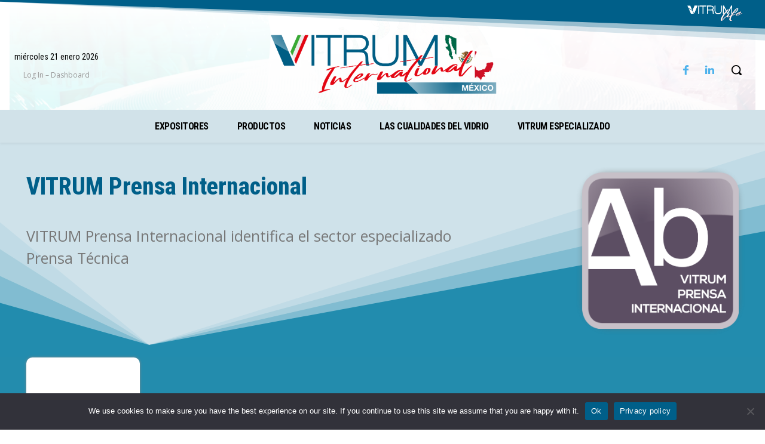

--- FILE ---
content_type: text/html; charset=UTF-8
request_url: https://mexico.vitruminternational.com/vitrum_specialized/vitrum-prensa-internacional/
body_size: 53133
content:
<!doctype html >
<html lang="es" prefix="og: https://ogp.me/ns#">
<head>
    <meta charset="UTF-8" />
    <title>VITRUM Prensa Internacional Archives - VITRUM Mexico</title>
    <meta name="viewport" content="width=device-width, initial-scale=1.0">
    <link rel="pingback" href="https://mexico.vitruminternational.com/xmlrpc.php" />
    <link rel="icon" type="image/png" href="https://vitruminternational.com/mexico/wp-content/uploads/sites/4/2023/03/icon.png">
<!-- Search Engine Optimization by Rank Math - https://rankmath.com/ -->
<meta name="description" content="VITRUM Prensa Internacional identifica el sector especializado Prensa Técnica"/>
<meta name="robots" content="follow, index, max-snippet:-1, max-video-preview:-1, max-image-preview:large"/>
<link rel="canonical" href="https://mexico.vitruminternational.com/vitrum_specialized/vitrum-prensa-internacional/" />
<link rel="next" href="https://mexico.vitruminternational.com/vitrum_specialized/vitrum-prensa-internacional/page/2/" />
<meta property="og:locale" content="es_MX" />
<meta property="og:type" content="article" />
<meta property="og:title" content="VITRUM Prensa Internacional Archives - VITRUM Mexico" />
<meta property="og:description" content="VITRUM Prensa Internacional identifica el sector especializado Prensa Técnica" />
<meta property="og:url" content="https://mexico.vitruminternational.com/vitrum_specialized/vitrum-prensa-internacional/" />
<meta property="og:site_name" content="VITRUM Mexico" />
<meta name="twitter:card" content="summary_large_image" />
<meta name="twitter:title" content="VITRUM Prensa Internacional Archives - VITRUM Mexico" />
<meta name="twitter:description" content="VITRUM Prensa Internacional identifica el sector especializado Prensa Técnica" />
<meta name="twitter:label1" content="Entradas" />
<meta name="twitter:data1" content="12" />
<script type="application/ld+json" class="rank-math-schema">{"@context":"https://schema.org","@graph":[{"@type":"Organization","@id":"https://mexico.vitruminternational.com/#organization","name":"Vitrum International","url":"https://vitruminternational.com/mexico"},{"@type":"WebSite","@id":"https://mexico.vitruminternational.com/#website","url":"https://mexico.vitruminternational.com","name":"VITRUM Mexico","publisher":{"@id":"https://mexico.vitruminternational.com/#organization"},"inLanguage":"es"},{"@type":"CollectionPage","@id":"https://mexico.vitruminternational.com/vitrum_specialized/vitrum-prensa-internacional/#webpage","url":"https://mexico.vitruminternational.com/vitrum_specialized/vitrum-prensa-internacional/","name":"VITRUM Prensa Internacional Archives - VITRUM Mexico","isPartOf":{"@id":"https://mexico.vitruminternational.com/#website"},"inLanguage":"es"}]}</script>
<!-- /Rank Math WordPress SEO plugin -->

<link rel='dns-prefetch' href='//www.googletagmanager.com' />
<link rel='dns-prefetch' href='//fonts.googleapis.com' />
<link rel="alternate" type="application/rss+xml" title="VITRUM Mexico &raquo; Feed" href="https://mexico.vitruminternational.com/feed/" />
<link rel="alternate" type="application/rss+xml" title="VITRUM Mexico &raquo; RSS de los comentarios" href="https://mexico.vitruminternational.com/comments/feed/" />
<link rel="alternate" type="application/rss+xml" title="VITRUM Mexico &raquo; VITRUM Prensa Internacional VITRUM Specialized Feed" href="https://mexico.vitruminternational.com/vitrum_specialized/vitrum-prensa-internacional/feed/" />
<script type="text/javascript">
/* <![CDATA[ */
window._wpemojiSettings = {"baseUrl":"https:\/\/s.w.org\/images\/core\/emoji\/15.0.3\/72x72\/","ext":".png","svgUrl":"https:\/\/s.w.org\/images\/core\/emoji\/15.0.3\/svg\/","svgExt":".svg","source":{"concatemoji":"https:\/\/mexico.vitruminternational.com\/wp-includes\/js\/wp-emoji-release.min.js?ver=6.6.4"}};
/*! This file is auto-generated */
!function(i,n){var o,s,e;function c(e){try{var t={supportTests:e,timestamp:(new Date).valueOf()};sessionStorage.setItem(o,JSON.stringify(t))}catch(e){}}function p(e,t,n){e.clearRect(0,0,e.canvas.width,e.canvas.height),e.fillText(t,0,0);var t=new Uint32Array(e.getImageData(0,0,e.canvas.width,e.canvas.height).data),r=(e.clearRect(0,0,e.canvas.width,e.canvas.height),e.fillText(n,0,0),new Uint32Array(e.getImageData(0,0,e.canvas.width,e.canvas.height).data));return t.every(function(e,t){return e===r[t]})}function u(e,t,n){switch(t){case"flag":return n(e,"\ud83c\udff3\ufe0f\u200d\u26a7\ufe0f","\ud83c\udff3\ufe0f\u200b\u26a7\ufe0f")?!1:!n(e,"\ud83c\uddfa\ud83c\uddf3","\ud83c\uddfa\u200b\ud83c\uddf3")&&!n(e,"\ud83c\udff4\udb40\udc67\udb40\udc62\udb40\udc65\udb40\udc6e\udb40\udc67\udb40\udc7f","\ud83c\udff4\u200b\udb40\udc67\u200b\udb40\udc62\u200b\udb40\udc65\u200b\udb40\udc6e\u200b\udb40\udc67\u200b\udb40\udc7f");case"emoji":return!n(e,"\ud83d\udc26\u200d\u2b1b","\ud83d\udc26\u200b\u2b1b")}return!1}function f(e,t,n){var r="undefined"!=typeof WorkerGlobalScope&&self instanceof WorkerGlobalScope?new OffscreenCanvas(300,150):i.createElement("canvas"),a=r.getContext("2d",{willReadFrequently:!0}),o=(a.textBaseline="top",a.font="600 32px Arial",{});return e.forEach(function(e){o[e]=t(a,e,n)}),o}function t(e){var t=i.createElement("script");t.src=e,t.defer=!0,i.head.appendChild(t)}"undefined"!=typeof Promise&&(o="wpEmojiSettingsSupports",s=["flag","emoji"],n.supports={everything:!0,everythingExceptFlag:!0},e=new Promise(function(e){i.addEventListener("DOMContentLoaded",e,{once:!0})}),new Promise(function(t){var n=function(){try{var e=JSON.parse(sessionStorage.getItem(o));if("object"==typeof e&&"number"==typeof e.timestamp&&(new Date).valueOf()<e.timestamp+604800&&"object"==typeof e.supportTests)return e.supportTests}catch(e){}return null}();if(!n){if("undefined"!=typeof Worker&&"undefined"!=typeof OffscreenCanvas&&"undefined"!=typeof URL&&URL.createObjectURL&&"undefined"!=typeof Blob)try{var e="postMessage("+f.toString()+"("+[JSON.stringify(s),u.toString(),p.toString()].join(",")+"));",r=new Blob([e],{type:"text/javascript"}),a=new Worker(URL.createObjectURL(r),{name:"wpTestEmojiSupports"});return void(a.onmessage=function(e){c(n=e.data),a.terminate(),t(n)})}catch(e){}c(n=f(s,u,p))}t(n)}).then(function(e){for(var t in e)n.supports[t]=e[t],n.supports.everything=n.supports.everything&&n.supports[t],"flag"!==t&&(n.supports.everythingExceptFlag=n.supports.everythingExceptFlag&&n.supports[t]);n.supports.everythingExceptFlag=n.supports.everythingExceptFlag&&!n.supports.flag,n.DOMReady=!1,n.readyCallback=function(){n.DOMReady=!0}}).then(function(){return e}).then(function(){var e;n.supports.everything||(n.readyCallback(),(e=n.source||{}).concatemoji?t(e.concatemoji):e.wpemoji&&e.twemoji&&(t(e.twemoji),t(e.wpemoji)))}))}((window,document),window._wpemojiSettings);
/* ]]> */
</script>
<style id='wp-emoji-styles-inline-css' type='text/css'>

	img.wp-smiley, img.emoji {
		display: inline !important;
		border: none !important;
		box-shadow: none !important;
		height: 1em !important;
		width: 1em !important;
		margin: 0 0.07em !important;
		vertical-align: -0.1em !important;
		background: none !important;
		padding: 0 !important;
	}
</style>
<link rel='stylesheet' id='contact-form-7-css' href='https://mexico.vitruminternational.com/wp-content/plugins/contact-form-7/includes/css/styles.css?ver=6.1.2' type='text/css' media='all' />
<link rel='stylesheet' id='cookie-notice-front-css' href='https://mexico.vitruminternational.com/wp-content/plugins/cookie-notice/css/front.min.css?ver=2.5.11' type='text/css' media='all' />
<link rel='stylesheet' id='td-plugin-multi-purpose-css' href='https://mexico.vitruminternational.com/wp-content/plugins/td-composer/td-multi-purpose/style.css?ver=def8edc4e13d95bdf49953a9dce2f608' type='text/css' media='all' />
<link rel='stylesheet' id='google-fonts-style-css' href='https://fonts.googleapis.com/css?family=Roboto+Condensed%3A400%7COpen+Sans%3A400%2C600%2C700%7CRoboto%3A400%2C600%2C700%7CRoboto+Condensed%3A400%2C500%2C700%2C600%2C800%7CLato%3A500%2C400%2C700&#038;display=swap&#038;ver=12.6.8' type='text/css' media='all' />
<link rel='stylesheet' id='td-multipurpose-css' href='https://mexico.vitruminternational.com/wp-content/plugins/td-composer/assets/fonts/td-multipurpose/td-multipurpose.css?ver=def8edc4e13d95bdf49953a9dce2f608' type='text/css' media='all' />
<link rel='stylesheet' id='font_awesome-css' href='https://mexico.vitruminternational.com/wp-content/plugins/td-composer/assets/fonts/font-awesome/font-awesome.css?ver=def8edc4e13d95bdf49953a9dce2f608' type='text/css' media='all' />
<link rel='stylesheet' id='typicons-css' href='https://mexico.vitruminternational.com/wp-content/plugins/td-composer/assets/fonts/typicons/typicons.css?ver=def8edc4e13d95bdf49953a9dce2f608' type='text/css' media='all' />
<link rel='stylesheet' id='td-theme-css' href='https://mexico.vitruminternational.com/wp-content/themes/Newspaper/style.css?ver=12.6.8' type='text/css' media='all' />
<style id='td-theme-inline-css' type='text/css'>@media (max-width:767px){.td-header-desktop-wrap{display:none}}@media (min-width:767px){.td-header-mobile-wrap{display:none}}</style>
<link rel='stylesheet' id='td-legacy-framework-front-style-css' href='https://mexico.vitruminternational.com/wp-content/plugins/td-composer/legacy/Newspaper/assets/css/td_legacy_main.css?ver=def8edc4e13d95bdf49953a9dce2f608' type='text/css' media='all' />
<link rel='stylesheet' id='tdb_style_cloud_templates_front-css' href='https://mexico.vitruminternational.com/wp-content/plugins/td-cloud-library/assets/css/tdb_main.css?ver=b33652f2535d2f3812f59e306e26300d' type='text/css' media='all' />
<script type="text/javascript" id="cookie-notice-front-js-before">
/* <![CDATA[ */
var cnArgs = {"ajaxUrl":"https:\/\/mexico.vitruminternational.com\/wp-admin\/admin-ajax.php","nonce":"70be0cb54d","hideEffect":"fade","position":"bottom","onScroll":false,"onScrollOffset":100,"onClick":false,"cookieName":"cookie_notice_accepted","cookieTime":2592000,"cookieTimeRejected":2592000,"globalCookie":false,"redirection":false,"cache":false,"revokeCookies":false,"revokeCookiesOpt":"automatic"};
/* ]]> */
</script>
<script type="text/javascript" src="https://mexico.vitruminternational.com/wp-content/plugins/cookie-notice/js/front.min.js?ver=2.5.11" id="cookie-notice-front-js"></script>
<script type="text/javascript" src="https://mexico.vitruminternational.com/wp-includes/js/jquery/jquery.min.js?ver=3.7.1" id="jquery-core-js"></script>
<script type="text/javascript" src="https://mexico.vitruminternational.com/wp-includes/js/jquery/jquery-migrate.min.js?ver=3.4.1" id="jquery-migrate-js"></script>

<!-- Google tag (gtag.js) snippet added by Site Kit -->
<!-- Fragmento de código de Google Analytics añadido por Site Kit -->
<script type="text/javascript" src="https://www.googletagmanager.com/gtag/js?id=GT-K828SB6" id="google_gtagjs-js" async></script>
<script type="text/javascript" id="google_gtagjs-js-after">
/* <![CDATA[ */
window.dataLayer = window.dataLayer || [];function gtag(){dataLayer.push(arguments);}
gtag("set","linker",{"domains":["mexico.vitruminternational.com"]});
gtag("js", new Date());
gtag("set", "developer_id.dZTNiMT", true);
gtag("config", "GT-K828SB6");
/* ]]> */
</script>
<link rel="https://api.w.org/" href="https://mexico.vitruminternational.com/wp-json/" /><link rel="alternate" title="JSON" type="application/json" href="https://mexico.vitruminternational.com/wp-json/wp/v2/vitrum_specialized/722" /><link rel="EditURI" type="application/rsd+xml" title="RSD" href="https://mexico.vitruminternational.com/xmlrpc.php?rsd" />
<meta name="generator" content="WordPress 6.6.4" />
<meta name="generator" content="Site Kit by Google 1.170.0" />    <script>
        window.tdb_global_vars = {"wpRestUrl":"https:\/\/mexico.vitruminternational.com\/wp-json\/","permalinkStructure":"\/%postname%\/"};
        window.tdb_p_autoload_vars = {"isAjax":false,"isAdminBarShowing":false};
    </script>
    
    <style id="tdb-global-colors">:root{--accent-color:#005f89;--bianco:#FFFFFF;--azzurro-rifless:#238cad;--rosso-vitrum:#e30613;--azzurro-chiaro-manu-vitrum:#d8e2e8;--azzurro-cornici:#00a2d2}</style>

    
	            <style id="tdb-global-fonts">
                
:root{--vitrum-rocoto-condensed:Roboto Condensed;}
            </style>
            <meta name="generator" content="Powered by Slider Revolution 6.6.8 - responsive, Mobile-Friendly Slider Plugin for WordPress with comfortable drag and drop interface." />

<!-- JS generated by theme -->

<script type="text/javascript" id="td-generated-header-js">
    
    

	    var tdBlocksArray = []; //here we store all the items for the current page

	    // td_block class - each ajax block uses a object of this class for requests
	    function tdBlock() {
		    this.id = '';
		    this.block_type = 1; //block type id (1-234 etc)
		    this.atts = '';
		    this.td_column_number = '';
		    this.td_current_page = 1; //
		    this.post_count = 0; //from wp
		    this.found_posts = 0; //from wp
		    this.max_num_pages = 0; //from wp
		    this.td_filter_value = ''; //current live filter value
		    this.is_ajax_running = false;
		    this.td_user_action = ''; // load more or infinite loader (used by the animation)
		    this.header_color = '';
		    this.ajax_pagination_infinite_stop = ''; //show load more at page x
	    }

        // td_js_generator - mini detector
        ( function () {
            var htmlTag = document.getElementsByTagName("html")[0];

	        if ( navigator.userAgent.indexOf("MSIE 10.0") > -1 ) {
                htmlTag.className += ' ie10';
            }

            if ( !!navigator.userAgent.match(/Trident.*rv\:11\./) ) {
                htmlTag.className += ' ie11';
            }

	        if ( navigator.userAgent.indexOf("Edge") > -1 ) {
                htmlTag.className += ' ieEdge';
            }

            if ( /(iPad|iPhone|iPod)/g.test(navigator.userAgent) ) {
                htmlTag.className += ' td-md-is-ios';
            }

            var user_agent = navigator.userAgent.toLowerCase();
            if ( user_agent.indexOf("android") > -1 ) {
                htmlTag.className += ' td-md-is-android';
            }

            if ( -1 !== navigator.userAgent.indexOf('Mac OS X')  ) {
                htmlTag.className += ' td-md-is-os-x';
            }

            if ( /chrom(e|ium)/.test(navigator.userAgent.toLowerCase()) ) {
               htmlTag.className += ' td-md-is-chrome';
            }

            if ( -1 !== navigator.userAgent.indexOf('Firefox') ) {
                htmlTag.className += ' td-md-is-firefox';
            }

            if ( -1 !== navigator.userAgent.indexOf('Safari') && -1 === navigator.userAgent.indexOf('Chrome') ) {
                htmlTag.className += ' td-md-is-safari';
            }

            if( -1 !== navigator.userAgent.indexOf('IEMobile') ){
                htmlTag.className += ' td-md-is-iemobile';
            }

        })();

        var tdLocalCache = {};

        ( function () {
            "use strict";

            tdLocalCache = {
                data: {},
                remove: function (resource_id) {
                    delete tdLocalCache.data[resource_id];
                },
                exist: function (resource_id) {
                    return tdLocalCache.data.hasOwnProperty(resource_id) && tdLocalCache.data[resource_id] !== null;
                },
                get: function (resource_id) {
                    return tdLocalCache.data[resource_id];
                },
                set: function (resource_id, cachedData) {
                    tdLocalCache.remove(resource_id);
                    tdLocalCache.data[resource_id] = cachedData;
                }
            };
        })();

    
    
var td_viewport_interval_list=[{"limitBottom":767,"sidebarWidth":228},{"limitBottom":1018,"sidebarWidth":300},{"limitBottom":1140,"sidebarWidth":324}];
var td_animation_stack_effect="type0";
var tds_animation_stack=true;
var td_animation_stack_specific_selectors=".entry-thumb, img, .td-lazy-img";
var td_animation_stack_general_selectors=".td-animation-stack img, .td-animation-stack .entry-thumb, .post img, .td-animation-stack .td-lazy-img";
var tdc_is_installed="yes";
var td_ajax_url="https:\/\/mexico.vitruminternational.com\/wp-admin\/admin-ajax.php?td_theme_name=Newspaper&v=12.6.8";
var td_get_template_directory_uri="https:\/\/mexico.vitruminternational.com\/wp-content\/plugins\/td-composer\/legacy\/common";
var tds_snap_menu="";
var tds_logo_on_sticky="";
var tds_header_style="";
var td_please_wait="Please wait...";
var td_email_user_pass_incorrect="User or password incorrect!";
var td_email_user_incorrect="Email or username incorrect!";
var td_email_incorrect="Email incorrect!";
var td_user_incorrect="Username incorrect!";
var td_email_user_empty="Email or username empty!";
var td_pass_empty="Pass empty!";
var td_pass_pattern_incorrect="Invalid Pass Pattern!";
var td_retype_pass_incorrect="Retyped Pass incorrect!";
var tds_more_articles_on_post_enable="";
var tds_more_articles_on_post_time_to_wait="";
var tds_more_articles_on_post_pages_distance_from_top=0;
var tds_captcha="";
var tds_theme_color_site_wide="#4db2ec";
var tds_smart_sidebar="";
var tdThemeName="Newspaper";
var tdThemeNameWl="Newspaper";
var td_magnific_popup_translation_tPrev="Previous (Left arrow key)";
var td_magnific_popup_translation_tNext="Next (Right arrow key)";
var td_magnific_popup_translation_tCounter="%curr% of %total%";
var td_magnific_popup_translation_ajax_tError="The content from %url% could not be loaded.";
var td_magnific_popup_translation_image_tError="The image #%curr% could not be loaded.";
var tdBlockNonce="8529268353";
var tdMobileMenu="enabled";
var tdMobileSearch="enabled";
var tdDateNamesI18n={"month_names":["enero","febrero","marzo","abril","mayo","junio","julio","agosto","septiembre","octubre","noviembre","diciembre"],"month_names_short":["Ene","Feb","Mar","Abr","May","Jun","Jul","Ago","Sep","Oct","Nov","Dic"],"day_names":["domingo","lunes","martes","mi\u00e9rcoles","jueves","viernes","s\u00e1bado"],"day_names_short":["dom","lun","mar","mi\u00e9","jue","vie","s\u00e1b"]};
var tdb_modal_confirm="Save";
var tdb_modal_cancel="Cancel";
var tdb_modal_confirm_alt="Yes";
var tdb_modal_cancel_alt="No";
var td_deploy_mode="deploy";
var td_ad_background_click_link="";
var td_ad_background_click_target="";
</script>


<!-- Header style compiled by theme -->

<style>.td-page-title,.td-category-title-holder .td-page-title{font-family:"Roboto Condensed"}.td-page-content p,.td-page-content li,.td-page-content .td_block_text_with_title,.wpb_text_column p{font-family:"Roboto Condensed"}body,p{font-family:"Roboto Condensed"}</style>




<script type="application/ld+json">
    {
        "@context": "https://schema.org",
        "@type": "BreadcrumbList",
        "itemListElement": [
            {
                "@type": "ListItem",
                "position": 1,
                "item": {
                    "@type": "WebSite",
                    "@id": "https://mexico.vitruminternational.com/",
                    "name": "Home"
                }
            },
            {
                "@type": "ListItem",
                "position": 2,
                    "item": {
                    "@type": "WebPage",
                    "@id": "https://mexico.vitruminternational.com/vitrum_specialized/vitrum-prensa-internacional/",
                    "name": "VITRUM Prensa Internacional"
                }
            }    
        ]
    }
</script>
<script>function setREVStartSize(e){
			//window.requestAnimationFrame(function() {
				window.RSIW = window.RSIW===undefined ? window.innerWidth : window.RSIW;
				window.RSIH = window.RSIH===undefined ? window.innerHeight : window.RSIH;
				try {
					var pw = document.getElementById(e.c).parentNode.offsetWidth,
						newh;
					pw = pw===0 || isNaN(pw) || (e.l=="fullwidth" || e.layout=="fullwidth") ? window.RSIW : pw;
					e.tabw = e.tabw===undefined ? 0 : parseInt(e.tabw);
					e.thumbw = e.thumbw===undefined ? 0 : parseInt(e.thumbw);
					e.tabh = e.tabh===undefined ? 0 : parseInt(e.tabh);
					e.thumbh = e.thumbh===undefined ? 0 : parseInt(e.thumbh);
					e.tabhide = e.tabhide===undefined ? 0 : parseInt(e.tabhide);
					e.thumbhide = e.thumbhide===undefined ? 0 : parseInt(e.thumbhide);
					e.mh = e.mh===undefined || e.mh=="" || e.mh==="auto" ? 0 : parseInt(e.mh,0);
					if(e.layout==="fullscreen" || e.l==="fullscreen")
						newh = Math.max(e.mh,window.RSIH);
					else{
						e.gw = Array.isArray(e.gw) ? e.gw : [e.gw];
						for (var i in e.rl) if (e.gw[i]===undefined || e.gw[i]===0) e.gw[i] = e.gw[i-1];
						e.gh = e.el===undefined || e.el==="" || (Array.isArray(e.el) && e.el.length==0)? e.gh : e.el;
						e.gh = Array.isArray(e.gh) ? e.gh : [e.gh];
						for (var i in e.rl) if (e.gh[i]===undefined || e.gh[i]===0) e.gh[i] = e.gh[i-1];
											
						var nl = new Array(e.rl.length),
							ix = 0,
							sl;
						e.tabw = e.tabhide>=pw ? 0 : e.tabw;
						e.thumbw = e.thumbhide>=pw ? 0 : e.thumbw;
						e.tabh = e.tabhide>=pw ? 0 : e.tabh;
						e.thumbh = e.thumbhide>=pw ? 0 : e.thumbh;
						for (var i in e.rl) nl[i] = e.rl[i]<window.RSIW ? 0 : e.rl[i];
						sl = nl[0];
						for (var i in nl) if (sl>nl[i] && nl[i]>0) { sl = nl[i]; ix=i;}
						var m = pw>(e.gw[ix]+e.tabw+e.thumbw) ? 1 : (pw-(e.tabw+e.thumbw)) / (e.gw[ix]);
						newh =  (e.gh[ix] * m) + (e.tabh + e.thumbh);
					}
					var el = document.getElementById(e.c);
					if (el!==null && el) el.style.height = newh+"px";
					el = document.getElementById(e.c+"_wrapper");
					if (el!==null && el) {
						el.style.height = newh+"px";
						el.style.display = "block";
					}
				} catch(e){
					console.log("Failure at Presize of Slider:" + e)
				}
			//});
		  };</script>

<!-- Button style compiled by theme -->

<style></style>

	<style id="tdw-css-placeholder"></style></head>

<body data-rsssl=1 class="archive tax-vitrum_specialized term-vitrum-prensa-internacional term-722 cookies-not-set global-block-template-1 tdb-template  tdc-header-template  tdc-footer-template td-animation-stack-type0 td-full-layout" itemscope="itemscope" itemtype="https://schema.org/WebPage">

    <div class="td-scroll-up" data-style="style1"><i class="td-icon-menu-up"></i></div>
    <div class="td-menu-background" style="visibility:hidden"></div>
<div id="td-mobile-nav" style="visibility:hidden">
    <div class="td-mobile-container">
        <!-- mobile menu top section -->
        <div class="td-menu-socials-wrap">
            <!-- socials -->
            <div class="td-menu-socials">
                            </div>
            <!-- close button -->
            <div class="td-mobile-close">
                <span><i class="td-icon-close-mobile"></i></span>
            </div>
        </div>

        <!-- login section -->
                    <div class="td-menu-login-section">
                
    <div class="td-guest-wrap">
        <div class="td-menu-login"><a id="login-link-mob">Sign in</a></div>
    </div>
            </div>
        
        <!-- menu section -->
        <div class="td-mobile-content">
            <div class="menu-principale-container"><ul id="menu-principale-2" class="td-mobile-main-menu"><li class="menu-item menu-item-type-post_type menu-item-object-page menu-item-first menu-item-7118"><a href="https://mexico.vitruminternational.com/expositores/">Expositores</a></li>
<li class="menu-item menu-item-type-post_type menu-item-object-page menu-item-7116"><a href="https://mexico.vitruminternational.com/productos/">Productos</a></li>
<li class="menu-item menu-item-type-post_type menu-item-object-page menu-item-7128"><a href="https://mexico.vitruminternational.com/noticias/">Noticias</a></li>
<li class="menu-item menu-item-type-post_type menu-item-object-page menu-item-8176"><a href="https://mexico.vitruminternational.com/las-cualidades-del-vidrio/">Las cualidades del vidrio</a></li>
<li class="menu-item menu-item-type-post_type menu-item-object-page menu-item-8177"><a href="https://mexico.vitruminternational.com/vitrum-especializado/">VITRUM Especializado</a></li>
</ul></div>        </div>
    </div>

    <!-- register/login section -->
            <div id="login-form-mobile" class="td-register-section">
            
            <div id="td-login-mob" class="td-login-animation td-login-hide-mob">
            	<!-- close button -->
	            <div class="td-login-close">
	                <span class="td-back-button"><i class="td-icon-read-down"></i></span>
	                <div class="td-login-title">Sign in</div>
	                <!-- close button -->
		            <div class="td-mobile-close">
		                <span><i class="td-icon-close-mobile"></i></span>
		            </div>
	            </div>
	            <form class="td-login-form-wrap" action="#" method="post">
	                <div class="td-login-panel-title"><span>Welcome!</span>Log into your account</div>
	                <div class="td_display_err"></div>
	                <div class="td-login-inputs"><input class="td-login-input" autocomplete="username" type="text" name="login_email" id="login_email-mob" value="" required><label for="login_email-mob">your username</label></div>
	                <div class="td-login-inputs"><input class="td-login-input" autocomplete="current-password" type="password" name="login_pass" id="login_pass-mob" value="" required><label for="login_pass-mob">your password</label></div>
	                <input type="button" name="login_button" id="login_button-mob" class="td-login-button" value="LOG IN">
	                
					
	                <div class="td-login-info-text">
	                <a href="#" id="forgot-pass-link-mob">Forgot your password?</a>
	                </div>
	                <div class="td-login-register-link">
	                
	                </div>
	                
	                <div class="td-login-info-text"><a class="privacy-policy-link" href="https://mexico.vitruminternational.com/data-privacy-statement-and-cookies-policy/">Data Privacy Statement and Cookies Policy</a></div>

                </form>
            </div>

            
            
            
            
            <div id="td-forgot-pass-mob" class="td-login-animation td-login-hide-mob">
                <!-- close button -->
	            <div class="td-forgot-pass-close">
	                <a href="#" aria-label="Back" class="td-back-button"><i class="td-icon-read-down"></i></a>
	                <div class="td-login-title">Password recovery</div>
	            </div>
	            <div class="td-login-form-wrap">
	                <div class="td-login-panel-title">Recover your password</div>
	                <div class="td_display_err"></div>
	                <div class="td-login-inputs"><input class="td-login-input" type="text" name="forgot_email" id="forgot_email-mob" value="" required><label for="forgot_email-mob">your email</label></div>
	                <input type="button" name="forgot_button" id="forgot_button-mob" class="td-login-button" value="Send My Pass">
                </div>
            </div>
        </div>
    </div><div class="td-search-background" style="visibility:hidden"></div>
<div class="td-search-wrap-mob" style="visibility:hidden">
	<div class="td-drop-down-search">
		<form method="get" class="td-search-form" action="https://mexico.vitruminternational.com/">
			<!-- close button -->
			<div class="td-search-close">
				<span><i class="td-icon-close-mobile"></i></span>
			</div>
			<div role="search" class="td-search-input">
				<span>Search</span>
				<input id="td-header-search-mob" type="text" value="" name="s" autocomplete="off" />
			</div>
		</form>
		<div id="td-aj-search-mob" class="td-ajax-search-flex"></div>
	</div>
</div>
    <div id="td-outer-wrap" class="td-theme-wrap">

                    <div class="td-header-template-wrap" style="position: relative">
                                <div class="td-header-mobile-wrap ">
                    <div id="tdi_1" class="tdc-zone"><div class="tdc_zone tdi_2  wpb_row td-pb-row tdc-element-style"  >
<style scoped>.tdi_2{min-height:0}.tdi_2>.td-element-style:after{content:''!important;width:100%!important;height:100%!important;position:absolute!important;top:0!important;left:0!important;z-index:0!important;display:block!important;background-color:#ffffff!important}.td-header-mobile-wrap{position:relative;width:100%}@media (max-width:767px){.tdi_2:before{content:'';display:block;width:100vw;height:100%;position:absolute;left:50%;transform:translateX(-50%);box-shadow:0px 2px 4px 0px rgba(0,0,0,0.06);z-index:20;pointer-events:none}@media (max-width:767px){.tdi_2:before{width:100%}}}</style>
<div class="tdi_1_rand_style td-element-style" ></div><div id="tdi_3" class="tdc-row stretch_row_content_no_space td-stretch-content"><div class="vc_row tdi_4  wpb_row td-pb-row tdc-element-style" >
<style scoped>.tdi_4,.tdi_4 .tdc-columns{min-height:0}.tdi_4:before{display:block;width:100vw;height:100%;position:absolute;left:50%;transform:translateX(-50%);box-shadow:none;z-index:20;pointer-events:none;top:0}.tdi_4{position:relative}.tdi_4 .tdc-row-divider{overflow:hidden}.tdi_4 .tdc-row-divider-bottom .tdm-svg{height:100px;fill:#ffffff}.tdi_4 .tdc-row-divider-bottom .tdc-divider-space{background-color:#ffffff;top:100%;height:0px}.tdi_4 .tdc-row-divider-bottom{bottom:0px}.tdi_4,.tdi_4 .tdc-columns{display:block}.tdi_4 .tdc-columns{width:100%}.tdi_4:before,.tdi_4:after{display:table}@media (max-width:767px){.tdi_4 .tdc-row-divider-bottom .tdc-divider-space{top:100%;height:-10px}.tdi_4 .tdc-row-divider-bottom{bottom:-10px}}.tdi_4{justify-content:flex-end!important;text-align:right!important;position:relative}.tdi_4 .td_block_wrap{text-align:left}@media (max-width:767px){.tdi_4{position:relative}}</style>
<div class="tdi_3_rand_style td-element-style" ><div class="td-element-style-before"><style>@media (max-width:767px){.tdi_3_rand_style>.td-element-style-before{content:''!important;width:100%!important;height:100%!important;position:absolute!important;top:0!important;left:0!important;display:block!important;z-index:0!important;background-image:url("https://vitruminternational.com/wp-content/uploads/2023/02/world-BG-1-scaled.jpg")!important}}</style></div><style>.tdi_3_rand_style{background-color:rgba(0,0,0,0)!important}@media (max-width:767px){.tdi_3_rand_style{background-color:var(--accent-color)!important}}</style></div><div class="tdc-row-divider"><div class="tdc-divider2 tdc-row-divider-bottom"><div class="tdc-divider-space"></div><svg class="tdm-svg" xmlns="http://www.w3.org/2000/svg" viewBox="0 0 2000 400" preserveAspectRatio="none">
                                        <path d="M0,700V150L2000,390V700H0Z"/>
                                        </svg></div></div><div class="vc_column tdi_6  wpb_column vc_column_container tdc-column td-pb-span12">
<style scoped>.tdi_6{vertical-align:baseline}.tdi_6>.wpb_wrapper,.tdi_6>.wpb_wrapper>.tdc-elements{display:block}.tdi_6>.wpb_wrapper>.tdc-elements{width:100%}.tdi_6>.wpb_wrapper>.vc_row_inner{width:auto}.tdi_6>.wpb_wrapper{width:auto;height:auto}</style><div class="wpb_wrapper" ><div class="td_block_wrap tdb_header_logo tdi_7 td-pb-border-top td_block_template_1 tdb-header-align"  data-td-block-uid="tdi_7" >
<style>.tdi_7{margin-top:10px!important;margin-bottom:10px!important}</style>
<style>.tdb-header-align{vertical-align:middle}.tdb_header_logo{margin-bottom:0;clear:none}.tdb_header_logo .tdb-logo-a,.tdb_header_logo h1{display:flex;pointer-events:auto;align-items:flex-start}.tdb_header_logo h1{margin:0;line-height:0}.tdb_header_logo .tdb-logo-img-wrap img{display:block}.tdb_header_logo .tdb-logo-svg-wrap+.tdb-logo-img-wrap{display:none}.tdb_header_logo .tdb-logo-svg-wrap svg{width:50px;display:block;transition:fill .3s ease}.tdb_header_logo .tdb-logo-text-wrap{display:flex}.tdb_header_logo .tdb-logo-text-title,.tdb_header_logo .tdb-logo-text-tagline{-webkit-transition:all 0.2s ease;transition:all 0.2s ease}.tdb_header_logo .tdb-logo-text-title{background-size:cover;background-position:center center;font-size:75px;font-family:serif;line-height:1.1;color:#222;white-space:nowrap}.tdb_header_logo .tdb-logo-text-tagline{margin-top:2px;font-size:12px;font-family:serif;letter-spacing:1.8px;line-height:1;color:#767676}.tdb_header_logo .tdb-logo-icon{position:relative;font-size:46px;color:#000}.tdb_header_logo .tdb-logo-icon-svg{line-height:0}.tdb_header_logo .tdb-logo-icon-svg svg{width:46px;height:auto}.tdb_header_logo .tdb-logo-icon-svg svg,.tdb_header_logo .tdb-logo-icon-svg svg *{fill:#000}.tdi_7{display:inline-block}.tdi_7 .tdb-logo-a,.tdi_7 h1{flex-direction:row;align-items:center;justify-content:center}.tdi_7 .tdb-logo-svg-wrap{max-width:70%;display:block}.tdi_7 .tdb-logo-svg-wrap svg{width:70%!important;height:auto}.tdi_7 .tdb-logo-svg-wrap+.tdb-logo-img-wrap{display:none}.tdi_7 .tdb-logo-img{max-width:100px}.tdi_7 .tdb-logo-img-wrap{display:block}.tdi_7 .tdb-logo-text-tagline{margin-top:2px;margin-left:0;display:block;font-family:Lato!important;}.tdi_7 .tdb-logo-text-title{display:none;font-family:Lato!important;font-size:28px!important;font-weight:500!important;text-transform:uppercase!important;}.tdi_7 .tdb-logo-text-wrap{flex-direction:column;align-items:center}.tdi_7 .tdb-logo-icon{top:0px;display:block}@media (max-width:767px){.tdb_header_logo .tdb-logo-text-title{font-size:36px}}@media (max-width:767px){.tdb_header_logo .tdb-logo-text-tagline{font-size:11px}}</style><div class="tdb-block-inner td-fix-index"><a class="tdb-logo-a" href="/"><span class="tdb-logo-img-wrap"><img class="tdb-logo-img td-retina-data" data-retina="https://mexico.vitruminternational.com/wp-content/uploads/sites/4/2022/05/VITRUMlife_Logo-negativo-3.png" src="https://mexico.vitruminternational.com/wp-content/uploads/sites/4/2022/05/VITRUMlife_Logo-negativo-3.png" alt="Logo"  title=""  width="596" height="187" /></span></a></div></div> <!-- ./block --></div></div></div></div><div id="tdi_8" class="tdc-row stretch_row_1600 td-stretch-content"><div class="vc_row tdi_9  wpb_row td-pb-row tdc-element-style tdc-row-content-vert-center" >
<style scoped>.tdi_9,.tdi_9 .tdc-columns{min-height:0}.tdi_9,.tdi_9 .tdc-columns{display:block}.tdi_9 .tdc-columns{width:100%}.tdi_9:before,.tdi_9:after{display:table}@media (min-width:768px){.tdi_9{margin-left:-10px;margin-right:-10px}.tdi_9 .tdc-row-video-background-error,.tdi_9>.vc_column,.tdi_9>.tdc-columns>.vc_column{padding-left:10px;padding-right:10px}}@media (min-width:767px){.tdi_9.tdc-row-content-vert-center,.tdi_9.tdc-row-content-vert-center .tdc-columns{display:flex;align-items:center;flex:1}.tdi_9.tdc-row-content-vert-bottom,.tdi_9.tdc-row-content-vert-bottom .tdc-columns{display:flex;align-items:flex-end;flex:1}.tdi_9.tdc-row-content-vert-center .td_block_wrap{vertical-align:middle}.tdi_9.tdc-row-content-vert-bottom .td_block_wrap{vertical-align:bottom}}.tdi_9{margin-top:0px!important;position:relative}.tdi_9 .td_block_wrap{text-align:left}@media (max-width:767px){.tdi_9{position:relative}}</style>
<div class="tdi_8_rand_style td-element-style" ><style>.tdi_8_rand_style::after{content:''!important;width:100%!important;height:100%!important;position:absolute!important;top:0!important;left:0!important;z-index:0!important;display:block!important;background:linear-gradient(#3e7c76,#abc9cb)!important}@media (max-width:767px){.tdi_8_rand_style::after{content:''!important;width:100%!important;height:100%!important;position:absolute!important;top:0!important;left:0!important;z-index:0!important;display:block!important;background:linear-gradient(#ffffff,rgba(0,94,133,0.18))!important}}</style></div><div class="vc_column tdi_11  wpb_column vc_column_container tdc-column td-pb-span12">
<style scoped>.tdi_11{vertical-align:baseline}.tdi_11>.wpb_wrapper,.tdi_11>.wpb_wrapper>.tdc-elements{display:block}.tdi_11>.wpb_wrapper>.tdc-elements{width:100%}.tdi_11>.wpb_wrapper>.vc_row_inner{width:auto}.tdi_11>.wpb_wrapper{width:auto;height:auto}</style><div class="wpb_wrapper" ><div class="td_block_wrap tdb_header_date tdi_12 td-pb-border-top td_block_template_1 tdb-header-align"  data-td-block-uid="tdi_12" >
<style>.tdi_12{margin-bottom:4px!important}</style>
<style>.tdb_header_date{margin-bottom:0;clear:none}.tdb_header_date .tdb-block-inner{display:flex;align-items:baseline}.tdb_header_date .tdb-head-date-txt{font-family:var(--td_default_google_font_1,'Open Sans','Open Sans Regular',sans-serif);font-size:11px;line-height:1;color:#000}.tdi_12 .tdb-head-date-txt{color:#ffffff;font-family:var(--vitrum-rocoto-condensed)!important;font-size:14px!important}@media (min-width:1019px) and (max-width:1140px){.tdi_12 .tdb-head-date-txt{font-size:13px!important}}@media (min-width:768px) and (max-width:1018px){.tdi_12 .tdb-head-date-txt{font-size:13px!important}}</style><div class="tdb-block-inner td-fix-index"><div class="tdb-head-date-txt">miércoles 21 enero 2026</div></div></div> <!-- ./block --><div class="td_block_wrap tdb_header_logo tdi_13 td-pb-border-top td_block_template_1 tdb-header-align"  data-td-block-uid="tdi_13" >
<style>.tdi_13{margin-bottom:0px!important;padding-bottom:20px!important}@media (min-width:768px) and (max-width:1018px){.tdi_13{margin-bottom:0px!important}}</style>
<style>.tdi_13 .tdb-logo-a,.tdi_13 h1{flex-direction:row;align-items:center;justify-content:center}.tdi_13 .tdb-logo-svg-wrap{max-width:100%;display:block}.tdi_13 .tdb-logo-svg-wrap svg{width:100%!important;height:auto}.tdi_13 .tdb-logo-svg-wrap+.tdb-logo-img-wrap{display:none}.tdi_13 .tdb-logo-img-wrap{display:block}.tdi_13 .tdb-logo-text-tagline{margin-top:2px;margin-left:0;display:block;font-family:var(--vitrum-rocoto-condensed)!important;}.tdi_13 .tdb-logo-text-title{display:block;font-family:var(--vitrum-rocoto-condensed)!important;font-size:60px!important;font-weight:500!important;text-transform:uppercase!important;}.tdi_13 .tdb-logo-text-wrap{flex-direction:column;align-items:center}.tdi_13 .tdb-logo-icon{top:0px;display:block}@media (min-width:1019px) and (max-width:1140px){.tdi_13 .tdb-logo-text-title{font-size:40px!important;}}@media (min-width:768px) and (max-width:1018px){.tdi_13 .tdb-logo-text-title{font-size:34px!important;}}</style><div class="tdb-block-inner td-fix-index"><a class="tdb-logo-a" href="https://mexico.vitruminternational.com/"><span class="tdb-logo-img-wrap"><img class="tdb-logo-img" src="https://mexico.vitruminternational.com/wp-content/uploads/sites/4/2023/03/VITRUM_International-MEXICO.png" alt="Logo"  title=""  width="1200" height="343" /></span></a></div></div> <!-- ./block --><div class="tdm_block td_block_wrap tdm_block_socials tdi_14 tdm-inline-block tdm-content-horiz-left td-pb-border-top td_block_template_1"  data-td-block-uid="tdi_14" >
<style>.tdi_14{padding-top:7px!important;padding-right:5px!important}</style>
<style>.tdm_block.tdm_block_socials{margin-bottom:0}.tdm-social-wrapper{*zoom:1}.tdm-social-wrapper:before,.tdm-social-wrapper:after{display:table;content:'';line-height:0}.tdm-social-wrapper:after{clear:both}.tdm-social-item-wrap{display:inline-block}.tdm-social-item{position:relative;display:inline-block;vertical-align:middle;-webkit-transition:all 0.2s;transition:all 0.2s;text-align:center;-webkit-transform:translateZ(0);transform:translateZ(0)}.tdm-social-item i{font-size:14px;color:var(--td_theme_color,#4db2ec);-webkit-transition:all 0.2s;transition:all 0.2s}.tdm-social-text{display:none;margin-top:-1px;vertical-align:middle;font-size:13px;color:var(--td_theme_color,#4db2ec);-webkit-transition:all 0.2s;transition:all 0.2s}.tdm-social-item-wrap:hover i,.tdm-social-item-wrap:hover .tdm-social-text{color:#000}.tdm-social-item-wrap:last-child .tdm-social-text{margin-right:0!important}</style>
<style>.tdi_15 .tdm-social-item i{font-size:18px;vertical-align:middle;line-height:30.6px}.tdi_15 .tdm-social-item i.td-icon-linkedin,.tdi_15 .tdm-social-item i.td-icon-pinterest,.tdi_15 .tdm-social-item i.td-icon-blogger,.tdi_15 .tdm-social-item i.td-icon-vimeo{font-size:14.4px}.tdi_15 .tdm-social-item{width:30.6px;height:30.6px;margin:5px 10px 5px 0}.tdi_15 .tdm-social-item-wrap:last-child .tdm-social-item{margin-right:0!important}.tdi_15 .tdm-social-item i,.tds-team-member2 .tdi_15.tds-social1 .tdm-social-item i{color:var(--blu-vitrum)}.tdi_15 .tdm-social-item-wrap:hover i,.tds-team-member2 .tdi_15.tds-social1 .tdm-social-item:hover i{color:var(--azzurro-riflesso)}.tdi_15 .tdm-social-text{display:none;margin-left:2px;margin-right:18px}@media (min-width:768px) and (max-width:1018px){.tdi_15 .tdm-social-item i{font-size:11px;vertical-align:middle;line-height:18.7px}.tdi_15 .tdm-social-item i.td-icon-linkedin,.tdi_15 .tdm-social-item i.td-icon-pinterest,.tdi_15 .tdm-social-item i.td-icon-blogger,.tdi_15 .tdm-social-item i.td-icon-vimeo{font-size:8.8px}.tdi_15 .tdm-social-item{width:18.7px;height:18.7px}}</style><div class="tdm-social-wrapper tds-social1 tdi_15"><div class="tdm-social-item-wrap"><a href="https://www.facebook.com/profile.php?id=100092692371999"  title="Facebook" class="tdm-social-item"><i class="td-icon-font td-icon-facebook"></i><span style="display: none">Facebook</span></a></div><div class="tdm-social-item-wrap"><a href="https://www.linkedin.com/company/vitrum-international-m%C3%A9xico/ "  title="Linkedin" class="tdm-social-item"><i class="td-icon-font td-icon-linkedin"></i><span style="display: none">Linkedin</span></a></div></div></div><div class="td_block_wrap tdb_mobile_menu tdi_16 td-pb-border-top td_block_template_1 tdb-header-align"  data-td-block-uid="tdi_16" >
<style>@media (max-width:767px){.tdi_16{margin-right:-15px!important}}</style>
<style>.tdb_mobile_menu{margin-bottom:0;clear:none}.tdb_mobile_menu a{display:inline-block!important;position:relative;text-align:center;color:var(--td_theme_color,#4db2ec)}.tdb_mobile_menu a>span{display:flex;align-items:center;justify-content:center}.tdb_mobile_menu svg{height:auto}.tdb_mobile_menu svg,.tdb_mobile_menu svg *{fill:var(--td_theme_color,#4db2ec)}#tdc-live-iframe .tdb_mobile_menu a{pointer-events:none}.td-menu-mob-open-menu{overflow:hidden}.td-menu-mob-open-menu #td-outer-wrap{position:static}.tdi_16{float:right;clear:none}.tdi_16 .tdb-mobile-menu-button i{font-size:27px;width:54px;height:54px;line-height:54px}.tdi_16 .tdb-mobile-menu-button svg{width:27px}.tdi_16 .tdb-mobile-menu-button .tdb-mobile-menu-icon-svg{width:54px;height:54px}.tdi_16 .tdb-mobile-menu-button{color:var(--blu-vitrum)}.tdi_16 .tdb-mobile-menu-button svg,.tdi_16 .tdb-mobile-menu-button svg *{fill:var(--blu-vitrum)}.tdi_16 .tdb-mobile-menu-button:hover{color:var(--azzurro-riflesso)}.tdi_16 .tdb-mobile-menu-button:hover svg,.tdi_16 .tdb-mobile-menu-button:hover svg *{fill:var(--azzurro-riflesso)}@media (max-width:767px){.tdi_16 .tdb-mobile-menu-button i{width:48.6px;height:48.6px;line-height:48.6px}.tdi_16 .tdb-mobile-menu-button .tdb-mobile-menu-icon-svg{width:48.6px;height:48.6px}}</style><div class="tdb-block-inner td-fix-index"><span class="tdb-mobile-menu-button"><i class="tdb-mobile-menu-icon td-icon-mobile"></i></span></div></div> <!-- ./block --></div></div></div></div></div></div>                </div>
                
                    <div class="td-header-mobile-sticky-wrap tdc-zone-sticky-invisible tdc-zone-sticky-inactive" style="display: none">
                        <div id="tdi_17" class="tdc-zone"><div class="tdc_zone tdi_18  wpb_row td-pb-row" data-sticky-offset="0" >
<style scoped>.tdi_18{min-height:0}.td-header-mobile-sticky-wrap.td-header-active{opacity:1}.td-header-mobile-sticky-wrap{-webkit-transition:all 0.3s ease-in-out;-moz-transition:all 0.3s ease-in-out;-o-transition:all 0.3s ease-in-out;transition:all 0.3s ease-in-out}@media (max-width:767px){.tdi_18:before{content:'';display:block;width:100vw;height:100%;position:absolute;left:50%;transform:translateX(-50%);box-shadow:0px 2px 4px 0px rgba(0,0,0,0.06);z-index:20;pointer-events:none}.td-header-mobile-sticky-wrap{transform:translateY(-120%);-webkit-transform:translateY(-120%);-moz-transform:translateY(-120%);-ms-transform:translateY(-120%);-o-transform:translateY(-120%)}.td-header-mobile-sticky-wrap.td-header-active{transform:translateY(0);-webkit-transform:translateY(0);-moz-transform:translateY(0);-ms-transform:translateY(0);-o-transform:translateY(0)}@media (max-width:767px){.tdi_18:before{width:100%}}}</style><div id="tdi_19" class="tdc-row"><div class="vc_row tdi_20  wpb_row td-pb-row" >
<style scoped>.tdi_20,.tdi_20 .tdc-columns{min-height:0}.tdi_20,.tdi_20 .tdc-columns{display:block}.tdi_20 .tdc-columns{width:100%}.tdi_20:before,.tdi_20:after{display:table}</style><div class="vc_column tdi_22  wpb_column vc_column_container tdc-column td-pb-span12">
<style scoped>.tdi_22{vertical-align:baseline}.tdi_22>.wpb_wrapper,.tdi_22>.wpb_wrapper>.tdc-elements{display:block}.tdi_22>.wpb_wrapper>.tdc-elements{width:100%}.tdi_22>.wpb_wrapper>.vc_row_inner{width:auto}.tdi_22>.wpb_wrapper{width:auto;height:auto}</style><div class="wpb_wrapper" ></div></div></div></div></div></div>                    </div>

                
                <div class="td-header-desktop-wrap ">
                    <!-- LOGIN MODAL -->

                <div id="login-form" class="white-popup-block mfp-hide mfp-with-anim td-login-modal-wrap">
                    <div class="td-login-wrap">
                        <a href="#" aria-label="Back" class="td-back-button"><i class="td-icon-modal-back"></i></a>
                        <div id="td-login-div" class="td-login-form-div td-display-block">
                            <div class="td-login-panel-title">Sign in</div>
                            <div class="td-login-panel-descr">Welcome! Log into your account</div>
                            <div class="td_display_err"></div>
                            <form id="loginForm" action="#" method="post">
                                <div class="td-login-inputs"><input class="td-login-input" autocomplete="username" type="text" name="login_email" id="login_email" value="" required><label for="login_email">your username</label></div>
                                <div class="td-login-inputs"><input class="td-login-input" autocomplete="current-password" type="password" name="login_pass" id="login_pass" value="" required><label for="login_pass">your password</label></div>
                                <input type="button"  name="login_button" id="login_button" class="wpb_button btn td-login-button" value="Login">
                                
                            </form>

                            

                            <div class="td-login-info-text"><a href="#" id="forgot-pass-link">Forgot your password? Get help</a></div>
                            
                            
                            
                            <div class="td-login-info-text"><a class="privacy-policy-link" href="https://mexico.vitruminternational.com/data-privacy-statement-and-cookies-policy/">Data Privacy Statement and Cookies Policy</a></div>
                        </div>

                        

                         <div id="td-forgot-pass-div" class="td-login-form-div td-display-none">
                            <div class="td-login-panel-title">Password recovery</div>
                            <div class="td-login-panel-descr">Recover your password</div>
                            <div class="td_display_err"></div>
                            <form id="forgotpassForm" action="#" method="post">
                                <div class="td-login-inputs"><input class="td-login-input" type="text" name="forgot_email" id="forgot_email" value="" required><label for="forgot_email">your email</label></div>
                                <input type="button" name="forgot_button" id="forgot_button" class="wpb_button btn td-login-button" value="Send My Password">
                            </form>
                            <div class="td-login-info-text">A password will be e-mailed to you.</div>
                        </div>
                        
                        
                    </div>
                </div>
                <div id="tdi_23" class="tdc-zone"><div class="tdc_zone tdi_24  wpb_row td-pb-row tdc-element-style"  >
<style scoped>.tdi_24{min-height:0}.tdi_24>.td-element-style:after{content:''!important;width:100%!important;height:100%!important;position:absolute!important;top:0!important;left:0!important;z-index:0!important;display:block!important;background-color:#ffffff!important}.td-header-desktop-wrap{position:relative}</style>
<div class="tdi_23_rand_style td-element-style" ></div><div id="tdi_25" class="tdc-row stretch_row_content_no_space td-stretch-content"><div class="vc_row tdi_26  wpb_row td-pb-row" >
<style scoped>.tdi_26,.tdi_26 .tdc-columns{min-height:0}.tdi_26:before{display:block;width:100vw;height:100%;position:absolute;left:50%;transform:translateX(-50%);box-shadow:none;z-index:20;pointer-events:none;top:0}.tdi_26,.tdi_26 .tdc-columns{display:block}.tdi_26 .tdc-columns{width:100%}.tdi_26:before,.tdi_26:after{display:table}.tdi_26{margin-top:0px!important;margin-bottom:0px!important;z-index:10000!important;justify-content:flex-end!important;text-align:right!important}.tdi_26 .td_block_wrap{text-align:left}</style><div class="vc_column tdi_28  wpb_column vc_column_container tdc-column td-pb-span12">
<style scoped>.tdi_28{vertical-align:baseline}.tdi_28>.wpb_wrapper,.tdi_28>.wpb_wrapper>.tdc-elements{display:block}.tdi_28>.wpb_wrapper>.tdc-elements{width:100%}.tdi_28>.wpb_wrapper>.vc_row_inner{width:auto}.tdi_28>.wpb_wrapper{width:auto;height:auto}.tdi_28{margin-bottom:-52px!important;z-index:10!important}</style><div class="wpb_wrapper" ><div class="td_block_wrap tdb_header_menu tdi_29 tds_menu_active1 tds_menu_sub_active2 tdb-head-menu-inline tdb-mm-align-screen td-pb-border-top td_block_template_1 tdb-header-align"  data-td-block-uid="tdi_29"  style=" z-index: 999;">
<style>.tdi_29{margin-top:-10px!important;z-index:1000!important}</style>
<style>.tdb_header_menu{margin-bottom:0;z-index:999;clear:none}.tdb_header_menu .tdb-main-sub-icon-fake,.tdb_header_menu .tdb-sub-icon-fake{display:none}.rtl .tdb_header_menu .tdb-menu{display:flex}.tdb_header_menu .tdb-menu{display:inline-block;vertical-align:middle;margin:0}.tdb_header_menu .tdb-menu .tdb-mega-menu-inactive,.tdb_header_menu .tdb-menu .tdb-menu-item-inactive{pointer-events:none}.tdb_header_menu .tdb-menu .tdb-mega-menu-inactive>ul,.tdb_header_menu .tdb-menu .tdb-menu-item-inactive>ul{visibility:hidden;opacity:0}.tdb_header_menu .tdb-menu .sub-menu{font-size:14px;position:absolute;top:-999em;background-color:#fff;z-index:99}.tdb_header_menu .tdb-menu .sub-menu>li{list-style-type:none;margin:0;font-family:var(--td_default_google_font_1,'Open Sans','Open Sans Regular',sans-serif)}.tdb_header_menu .tdb-menu>li{float:left;list-style-type:none;margin:0}.tdb_header_menu .tdb-menu>li>a{position:relative;display:inline-block;padding:0 14px;font-weight:700;font-size:14px;line-height:48px;vertical-align:middle;text-transform:uppercase;-webkit-backface-visibility:hidden;color:#000;font-family:var(--td_default_google_font_1,'Open Sans','Open Sans Regular',sans-serif)}.tdb_header_menu .tdb-menu>li>a:after{content:'';position:absolute;bottom:0;left:0;right:0;margin:0 auto;width:0;height:3px;background-color:var(--td_theme_color,#4db2ec);-webkit-transform:translate3d(0,0,0);transform:translate3d(0,0,0);-webkit-transition:width 0.2s ease;transition:width 0.2s ease}.tdb_header_menu .tdb-menu>li>a>.tdb-menu-item-text{display:inline-block}.tdb_header_menu .tdb-menu>li>a .tdb-menu-item-text,.tdb_header_menu .tdb-menu>li>a span{vertical-align:middle;float:left}.tdb_header_menu .tdb-menu>li>a .tdb-sub-menu-icon{margin:0 0 0 7px}.tdb_header_menu .tdb-menu>li>a .tdb-sub-menu-icon-svg{float:none;line-height:0}.tdb_header_menu .tdb-menu>li>a .tdb-sub-menu-icon-svg svg{width:14px;height:auto}.tdb_header_menu .tdb-menu>li>a .tdb-sub-menu-icon-svg svg,.tdb_header_menu .tdb-menu>li>a .tdb-sub-menu-icon-svg svg *{fill:#000}.tdb_header_menu .tdb-menu>li.current-menu-item>a:after,.tdb_header_menu .tdb-menu>li.current-menu-ancestor>a:after,.tdb_header_menu .tdb-menu>li.current-category-ancestor>a:after,.tdb_header_menu .tdb-menu>li.current-page-ancestor>a:after,.tdb_header_menu .tdb-menu>li:hover>a:after,.tdb_header_menu .tdb-menu>li.tdb-hover>a:after{width:100%}.tdb_header_menu .tdb-menu>li:hover>ul,.tdb_header_menu .tdb-menu>li.tdb-hover>ul{top:auto;display:block!important}.tdb_header_menu .tdb-menu>li.td-normal-menu>ul.sub-menu{top:auto;left:0;z-index:99}.tdb_header_menu .tdb-menu>li .tdb-menu-sep{position:relative;vertical-align:middle;font-size:14px}.tdb_header_menu .tdb-menu>li .tdb-menu-sep-svg{line-height:0}.tdb_header_menu .tdb-menu>li .tdb-menu-sep-svg svg{width:14px;height:auto}.tdb_header_menu .tdb-menu>li:last-child .tdb-menu-sep{display:none}.tdb_header_menu .tdb-menu-item-text{word-wrap:break-word}.tdb_header_menu .tdb-menu-item-text,.tdb_header_menu .tdb-sub-menu-icon,.tdb_header_menu .tdb-menu-more-subicon{vertical-align:middle}.tdb_header_menu .tdb-sub-menu-icon,.tdb_header_menu .tdb-menu-more-subicon{position:relative;top:0;padding-left:0}.tdb_header_menu .tdb-normal-menu{position:relative}.tdb_header_menu .tdb-normal-menu ul{left:0;padding:15px 0;text-align:left}.tdb_header_menu .tdb-normal-menu ul ul{margin-top:-15px}.tdb_header_menu .tdb-normal-menu ul .tdb-menu-item{position:relative;list-style-type:none}.tdb_header_menu .tdb-normal-menu ul .tdb-menu-item>a{position:relative;display:block;padding:7px 30px;font-size:12px;line-height:20px;color:#111}.tdb_header_menu .tdb-normal-menu ul .tdb-menu-item>a .tdb-sub-menu-icon,.tdb_header_menu .td-pulldown-filter-list .tdb-menu-item>a .tdb-sub-menu-icon{position:absolute;top:50%;-webkit-transform:translateY(-50%);transform:translateY(-50%);right:0;padding-right:inherit;font-size:7px;line-height:20px}.tdb_header_menu .tdb-normal-menu ul .tdb-menu-item>a .tdb-sub-menu-icon-svg,.tdb_header_menu .td-pulldown-filter-list .tdb-menu-item>a .tdb-sub-menu-icon-svg{line-height:0}.tdb_header_menu .tdb-normal-menu ul .tdb-menu-item>a .tdb-sub-menu-icon-svg svg,.tdb_header_menu .td-pulldown-filter-list .tdb-menu-item>a .tdb-sub-menu-icon-svg svg{width:7px;height:auto}.tdb_header_menu .tdb-normal-menu ul .tdb-menu-item>a .tdb-sub-menu-icon-svg svg,.tdb_header_menu .tdb-normal-menu ul .tdb-menu-item>a .tdb-sub-menu-icon-svg svg *,.tdb_header_menu .td-pulldown-filter-list .tdb-menu-item>a .tdb-sub-menu-icon svg,.tdb_header_menu .td-pulldown-filter-list .tdb-menu-item>a .tdb-sub-menu-icon svg *{fill:#000}.tdb_header_menu .tdb-normal-menu ul .tdb-menu-item:hover>ul,.tdb_header_menu .tdb-normal-menu ul .tdb-menu-item.tdb-hover>ul{top:0;display:block!important}.tdb_header_menu .tdb-normal-menu ul .tdb-menu-item.current-menu-item>a,.tdb_header_menu .tdb-normal-menu ul .tdb-menu-item.current-menu-ancestor>a,.tdb_header_menu .tdb-normal-menu ul .tdb-menu-item.current-category-ancestor>a,.tdb_header_menu .tdb-normal-menu ul .tdb-menu-item.current-page-ancestor>a,.tdb_header_menu .tdb-normal-menu ul .tdb-menu-item.tdb-hover>a,.tdb_header_menu .tdb-normal-menu ul .tdb-menu-item:hover>a{color:var(--td_theme_color,#4db2ec)}.tdb_header_menu .tdb-normal-menu>ul{left:-15px}.tdb_header_menu.tdb-menu-sub-inline .tdb-normal-menu ul,.tdb_header_menu.tdb-menu-sub-inline .td-pulldown-filter-list{width:100%!important}.tdb_header_menu.tdb-menu-sub-inline .tdb-normal-menu ul li,.tdb_header_menu.tdb-menu-sub-inline .td-pulldown-filter-list li{display:inline-block;width:auto!important}.tdb_header_menu.tdb-menu-sub-inline .tdb-normal-menu,.tdb_header_menu.tdb-menu-sub-inline .tdb-normal-menu .tdb-menu-item{position:static}.tdb_header_menu.tdb-menu-sub-inline .tdb-normal-menu ul ul{margin-top:0!important}.tdb_header_menu.tdb-menu-sub-inline .tdb-normal-menu>ul{left:0!important}.tdb_header_menu.tdb-menu-sub-inline .tdb-normal-menu .tdb-menu-item>a .tdb-sub-menu-icon{float:none;line-height:1}.tdb_header_menu.tdb-menu-sub-inline .tdb-normal-menu .tdb-menu-item:hover>ul,.tdb_header_menu.tdb-menu-sub-inline .tdb-normal-menu .tdb-menu-item.tdb-hover>ul{top:100%}.tdb_header_menu.tdb-menu-sub-inline .tdb-menu-items-dropdown{position:static}.tdb_header_menu.tdb-menu-sub-inline .td-pulldown-filter-list{left:0!important}.tdb-menu .tdb-mega-menu .sub-menu{-webkit-transition:opacity 0.3s ease;transition:opacity 0.3s ease;width:1114px!important}.tdb-menu .tdb-mega-menu .sub-menu,.tdb-menu .tdb-mega-menu .sub-menu>li{position:absolute;left:50%;-webkit-transform:translateX(-50%);transform:translateX(-50%)}.tdb-menu .tdb-mega-menu .sub-menu>li{top:0;width:100%;max-width:1114px!important;height:auto;background-color:#fff;border:1px solid #eaeaea;overflow:hidden}.tdc-dragged .tdb-block-menu ul{visibility:hidden!important;opacity:0!important;-webkit-transition:all 0.3s ease;transition:all 0.3s ease}.tdb-mm-align-screen .tdb-menu .tdb-mega-menu .sub-menu{-webkit-transform:translateX(0);transform:translateX(0)}.tdb-mm-align-parent .tdb-menu .tdb-mega-menu{position:relative}.tdb-menu .tdb-mega-menu .tdc-row:not([class*='stretch_row_']),.tdb-menu .tdb-mega-menu .tdc-row-composer:not([class*='stretch_row_']){width:auto!important;max-width:1240px}.tdb-menu .tdb-mega-menu-page>.sub-menu>li .tdb-page-tpl-edit-btns{position:absolute;top:0;left:0;display:none;flex-wrap:wrap;gap:0 4px}.tdb-menu .tdb-mega-menu-page>.sub-menu>li:hover .tdb-page-tpl-edit-btns{display:flex}.tdb-menu .tdb-mega-menu-page>.sub-menu>li .tdb-page-tpl-edit-btn{background-color:#000;padding:1px 8px 2px;font-size:11px;color:#fff;z-index:100}.tdi_29{display:inline-block;float:right;clear:none}.tdi_29 .td_block_inner{text-align:right}.tdi_29 .tdb-menu>li .tdb-menu-sep-svg svg,.tdi_29 .tdb-menu-items-dropdown .tdb-menu-sep-svg svg{width:100px}.tdi_29 .tdb-menu>li .tdb-menu-sep,.tdi_29 .tdb-menu-items-dropdown .tdb-menu-sep{margin:0 3.5px;top:-1px;color:#ffffff}.tdi_29 .tdb-menu>li>a .tdb-sub-menu-icon-svg svg,.tdi_29 .td-subcat-more .tdb-menu-more-subicon-svg svg{width:100px}.tdi_29 .tdb-menu>li>a .tdb-sub-menu-icon,.tdi_29 .td-subcat-more .tdb-menu-more-subicon{top:-1px;color:#ffffff}.tdi_29 .td-subcat-more .tdb-menu-more-icon{top:0px;color:#ffffff}.tdi_29 .tdb-menu>li>a,.tdi_29 .td-subcat-more{color:#ffffff}.tdi_29 .tdb-menu>li>a .tdb-sub-menu-icon-svg svg,.tdi_29 .tdb-menu>li>a .tdb-sub-menu-icon-svg svg *,.tdi_29 .td-subcat-more .tdb-menu-more-subicon-svg svg,.tdi_29 .td-subcat-more .tdb-menu-more-subicon-svg svg *,.tdi_29 .td-subcat-more .tdb-menu-more-icon-svg,.tdi_29 .td-subcat-more .tdb-menu-more-icon-svg *{fill:#ffffff}.tdi_29 .tdb-menu>li>a .tdb-sub-menu-icon-svg svg,.tdi_29 .tdb-menu>li>a .tdb-sub-menu-icon-svg svg *,.tdi_29 .td-subcat-more .tdb-menu-more-subicon-svg svg,.tdi_29 .td-subcat-more .tdb-menu-more-subicon-svg svg *{fill:#ffffff}.tdi_29 .tdb-menu>li .tdb-menu-sep-svg svg,.tdi_29 .tdb-menu>li .tdb-menu-sep-svg svg *,.tdi_29 .tdb-menu-items-dropdown .tdb-menu-sep-svg svg,.tdi_29 .tdb-menu-items-dropdown .tdb-menu-sep-svg svg *{fill:#ffffff}.tdi_29 .td-subcat-more .tdb-menu-more-icon-svg,.tdi_29 .td-subcat-more .tdb-menu-more-icon-svg *{fill:#ffffff}.tdi_29 .tdb-menu>li>a,.tdi_29 .td-subcat-more,.tdi_29 .td-subcat-more>.tdb-menu-item-text{font-size:0px!important;text-transform:capitalize!important}.tdi_29 .tdb-normal-menu ul.sub-menu,.tdi_29 .td-pulldown-filter-list{width:80px!important}.tdi_29 .tdb-menu>.tdb-normal-menu>ul,.tdi_29 .td-pulldown-filter-list{left:0px}.tdi_29 .tdb-menu .tdb-normal-menu ul,.tdi_29 .td-pulldown-filter-list,.tdi_29 .td-pulldown-filter-list .sub-menu{text-align:center;background-color:var(--accent-color);box-shadow:1px 1px 4px 0px rgba(0,0,0,0.15)}.tdi_29 .tdb-menu .tdb-normal-menu ul .tdb-menu-item>a,.tdi_29 .td-pulldown-filter-list li a{margin-bottom:0px;font-size:10px!important;font-weight:500!important;text-transform:uppercase!important}.tdi_29 .tdb-menu .tdb-normal-menu ul .tdb-menu-item:last-child>a,.tdi_29 .td-pulldown-filter-list li:last-child a{margin-bottom:0}.tdi_29 .tdb-normal-menu ul .tdb-menu-item>a .tdb-sub-menu-icon,.tdi_29 .td-pulldown-filter-list .tdb-menu-item>a .tdb-sub-menu-icon{right:0;margin-top:1px}.tdi_29 .tdb-menu .tdb-normal-menu ul .tdb-menu-item>a,.tdi_29 .tdb-menu-items-dropdown .td-pulldown-filter-list li a,.tdi_29 .tdb-menu-items-dropdown .td-pulldown-filter-list li a{color:#ffffff}.tdi_29 .tdb-menu .tdb-normal-menu ul .tdb-menu-item>a .tdb-sub-menu-icon-svg svg,.tdi_29 .tdb-menu .tdb-normal-menu ul .tdb-menu-item>a .tdb-sub-menu-icon-svg svg *,.tdi_29 .tdb-menu-items-dropdown .td-pulldown-filter-list li a .tdb-sub-menu-icon-svg svg,.tdi_29 .tdb-menu-items-dropdown .td-pulldown-filter-list li a .tdb-sub-menu-icon-svg svg *{fill:#ffffff}.tdi_29:not(.tdb-mm-align-screen) .tdb-mega-menu .sub-menu,.tdi_29 .tdb-mega-menu .sub-menu>li{max-width:100%!important}.tdi_29 .tdb-menu .tdb-mega-menu .sub-menu>li{box-shadow:0px 2px 6px 0px rgba(0,0,0,0.1)}@media (max-width:1140px){.tdb-menu .tdb-mega-menu .sub-menu>li{width:100%!important}}@media (max-width:1018px){.tdi_29 .td-pulldown-filter-list{left:auto;right:0px}}</style>
<style>.tdi_29 .tdb-menu>li>a:after,.tdi_29 .tdb-menu-items-dropdown .td-subcat-more:after{background-color:;height:0px;bottom:0px}</style>
<style>.tds_menu_sub_active2 .tdb-menu ul .tdb-normal-menu>a .tdb-menu-item-text,.tds_menu_sub_active2 .td-pulldown-filter-list li>a .tdb-menu-item-text{position:relative}.tds_menu_sub_active2 .tdb-menu ul .tdb-normal-menu>a .tdb-menu-item-text:after,.tds_menu_sub_active2 .td-pulldown-filter-list li>a .tdb-menu-item-text:after{content:'';position:absolute;bottom:0;left:0;width:100%;height:2px;background-color:var(--td_theme_color,#4db2ec);opacity:0;-webkit-transition:all 0.3s ease-in-out;transition:all 0.3s ease-in-out}.tds_menu_sub_active2 .tdb-menu ul .tdb-normal-menu.current-menu-item>a .tdb-menu-item-text:after,.tds_menu_sub_active2 .td-pulldown-filter-list li.current-menu-item>a .tdb-menu-item-text:after,.tds_menu_sub_active2 .tdb-menu ul .tdb-normal-menu.current-menu-ancestor>a .tdb-menu-item-text:after,.tds_menu_sub_active2 .td-pulldown-filter-list li.current-menu-ancestor>a .tdb-menu-item-text:after,.tds_menu_sub_active2 .tdb-menu ul .tdb-normal-menu.current-category-ancestor>a .tdb-menu-item-text:after,.tds_menu_sub_active2 .td-pulldown-filter-list li.current-category-ancestor>a .tdb-menu-item-text:after,.tds_menu_sub_active2 .tdb-menu ul .tdb-normal-menu:hover>a .tdb-menu-item-text:after,.tds_menu_sub_active2 .td-pulldown-filter-list li:hover>a .tdb-menu-item-text:after,.tds_menu_sub_active2 .tdb-menu ul .tdb-normal-menu.tdb-hover>a .tdb-menu-item-text:after,.tds_menu_sub_active2 .td-pulldown-filter-list li.tdb-hover>a .tdb-menu-item-text:after{opacity:1}.tdi_29 .tdb-menu ul .tdb-normal-menu>a .tdb-menu-item-text:after,.tdi_29 .td-pulldown-filter-list li>a .tdb-menu-item-text:after{height:5px;bottom:-5px;background-color:var(--rosso-vitrum)}</style><div id=tdi_29 class="td_block_inner td-fix-index"><div class="tdb-main-sub-icon-fake"><span class="tdb-sub-menu-icon tdb-sub-menu-icon-svg" ><?xml version="1.0" encoding="UTF-8"?> <svg id="Negativo" xmlns="http://www.w3.org/2000/svg" viewBox="0 0 477.45 212.71">   <defs>     <style>       .cls-1 {         fill: #ededed;       }        .cls-2 {         fill: #fff;       }        .cls-3, .cls-4, .cls-5 {         fill: #e30613;       }        .cls-6 {         fill: #3aaa35;       }        .cls-4 {         stroke-width: .49px;       }        .cls-4, .cls-5 {         stroke: #e30613;         stroke-miterlimit: 10;       }        .cls-5 {         stroke-width: .56px;       }     </style>   </defs>   <g>     <polygon class="cls-2" points="119.52 89.96 96.53 89.96 81.16 125.31 92.97 151.73 119.52 89.96"/>     <path class="cls-2" d="M357.24,155.25h5.3l27.97-54.45v54.45h6.09V89.94h-7.59l-29.12,56.66-29.12-56.66h-7.59v65.31h6.09v-54.45l27.98,54.45Zm-51.58-5.03c4.68-4.3,7.02-10.77,7.02-19.42v-40.86h-6v40.68c0,3.18-.38,6.03-1.15,8.56-.77,2.53-2.02,4.65-3.75,6.35-1.74,1.71-3.99,3.01-6.75,3.93-2.76,.91-6.18,1.37-10.24,1.37s-7.47-.45-10.24-1.37c-2.77-.91-5.02-2.22-6.75-3.93-1.74-1.7-2.99-3.82-3.75-6.35-.77-2.53-1.15-5.38-1.15-8.56v-40.68h-6v40.86c0,8.65,2.34,15.12,7.02,19.42,4.68,4.29,11.63,6.44,20.87,6.44s16.19-2.15,20.87-6.44m-72.05-53.97c1.82,.38,3.43,1.02,4.81,1.9,1.38,.88,2.46,2.09,3.22,3.62,.76,1.53,1.15,3.44,1.15,5.74,0,3.35-.68,5.93-2.03,7.72-1.36,1.79-2.93,3.1-4.72,3.92-1.79,.83-3.59,1.3-5.38,1.41s-3.13,.18-4.01,.18h-25.33v-25.06h26.39c2.12,0,4.09,.19,5.91,.57m12.8,20.48c1.59-2.85,2.38-5.84,2.38-8.96,0-3.53-.58-6.44-1.72-8.74-1.15-2.29-2.69-4.12-4.63-5.47-1.94-1.35-4.21-2.29-6.8-2.82-2.59-.53-5.35-.79-8.3-.79h-32.03v65.31h6v-28.77h25.94c2.88,0,5.25,.19,7.11,.57,1.85,.39,3.32,1.07,4.41,2.08,1.09,1,1.85,2.34,2.29,4.01s.69,3.78,.75,6.31c.12,4.65,.29,8.22,.53,10.72,.24,2.5,.82,4.19,1.77,5.08h6c-.41-.95-.75-1.88-1.01-2.82-.26-.94-.49-2.11-.66-3.49-.18-1.38-.31-3.04-.4-4.98-.09-1.94-.16-4.38-.22-7.33-.12-3.12-.9-5.87-2.34-8.25-1.44-2.38-3.6-4.07-6.48-5.07,3.35-1.53,5.82-3.72,7.41-6.57m-55.06-21.05v-5.74h-54.89v5.74h24.44v59.57h6v-59.57h24.45Zm-59.04-5.74h-5.83v65.31h5.83V89.94Z"/>     <polygon class="cls-3" points="89.32 143.57 112.08 89.96 119.52 89.96 92.97 151.73 89.32 143.57"/>     <polygon class="cls-1" points="84.93 133.74 103.51 89.96 112.08 89.96 89.32 143.57 84.93 133.74"/>     <polygon class="cls-6" points="81.16 125.31 96.53 89.96 103.51 89.96 84.93 133.74 81.16 125.31"/>     <path class="cls-2" d="M357.24,155.25h5.3l27.97-54.45v54.45h6.09V89.94h-7.59l-29.12,56.66-29.12-56.66h-7.59v65.31h6.09v-54.45l27.98,54.45Zm-51.58-5.03c4.68-4.3,7.02-10.77,7.02-19.42v-40.86h-6v40.68c0,3.18-.38,6.03-1.15,8.56-.77,2.53-2.02,4.65-3.75,6.35-1.74,1.71-3.99,3.01-6.75,3.93-2.76,.91-6.18,1.37-10.24,1.37s-7.47-.45-10.24-1.37c-2.77-.91-5.02-2.22-6.75-3.93-1.74-1.7-2.99-3.82-3.75-6.35-.77-2.53-1.15-5.38-1.15-8.56v-40.68h-6v40.86c0,8.65,2.34,15.12,7.02,19.42,4.68,4.29,11.63,6.44,20.87,6.44s16.19-2.15,20.87-6.44m-72.05-53.97c1.82,.38,3.43,1.02,4.81,1.9,1.38,.88,2.46,2.09,3.22,3.62,.76,1.53,1.15,3.44,1.15,5.74,0,3.35-.68,5.93-2.03,7.72-1.36,1.79-2.93,3.1-4.72,3.92-1.79,.83-3.59,1.3-5.38,1.41s-3.13,.18-4.01,.18h-25.33v-25.06h26.39c2.12,0,4.09,.19,5.91,.57m12.8,20.48c1.59-2.85,2.38-5.84,2.38-8.96,0-3.53-.58-6.44-1.72-8.74-1.15-2.29-2.69-4.12-4.63-5.47-1.94-1.35-4.21-2.29-6.8-2.82-2.59-.53-5.35-.79-8.3-.79h-32.03v65.31h6v-28.77h25.94c2.88,0,5.25,.19,7.11,.57,1.85,.39,3.32,1.07,4.41,2.08,1.09,1,1.85,2.34,2.29,4.01s.69,3.78,.75,6.31c.12,4.65,.29,8.22,.53,10.72,.24,2.5,.82,4.19,1.77,5.08h6c-.41-.95-.75-1.88-1.01-2.82-.26-.94-.49-2.11-.66-3.49-.18-1.38-.31-3.04-.4-4.98-.09-1.94-.16-4.38-.22-7.33-.12-3.12-.9-5.87-2.34-8.25-1.44-2.38-3.6-4.07-6.48-5.07,3.35-1.53,5.82-3.72,7.41-6.57m-55.06-21.05v-5.74h-54.89v5.74h24.44v59.57h6v-59.57h24.45Zm-59.04-5.74h-5.83v65.31h5.83V89.94Z"/>     <g>       <polygon class="cls-2" points="62.12 89.96 39.25 89.96 46.92 107.76 77.46 125.57 62.12 89.96"/>       <polygon class="cls-2" points="49.6 113.98 67.4 155.28 90.26 155.28 80.14 131.8 49.6 113.98"/>     </g>   </g>   <g>     <path class="cls-2" d="M359.44,170.37c.59,.32-.59,.76-1.06,1.07-5.53,3.87-9.65,7.86-14.12,11.85-7.53,6.75-13.65,13.56-20.23,20.35-1.41,1.52-3.06,3.08-4.94,4.52-2.35,1.69-5.29,2.68-8.82,3.13-2.24,.31-3.65-.02-4.24-.94-.94-1.51-1.06-3.23-.82-5.01,.59-6.96,3.06-14.12,6.94-21.49,7.76-14.9,18.35-29.84,30.94-44.83,3.65-4.39,7.06-8.78,10.94-13.16,.94-.99,1.88-1.99,2.94-3,1.88-1.77,4.94-2.94,8.35-3.26,2-.16,2.47,.13,1.65,1.1-1.18,1.36-2.23,2.71-3.41,4.02-8.82,10.15-16.47,20.24-23.88,30.39-9.06,12.37-16.47,24.7-21.18,36.9-1.88,4.54-3.06,9.01-3.65,13.36-.12,.46,0,.87,0,1.47,1.41-1.08,2.35-2.02,3.29-2.96,5.65-5.42,10.59-10.92,16.59-16.34,5.18-4.57,10.24-9.16,16.59-13.57,1.29-.9,2.71-1.76,4.24-2.59,.35-.23,.82-.48,1.29-.63,.94-.29,2-.65,2.59-.38"/>     <path class="cls-2" d="M372.15,156.67c1.29-.03,1.88,.24,1.65,1-.59,1.8-1.76,3.6-2.71,5.41-2.71,4.64-5.53,9.31-6.94,13.87-.47,1.45-.94,2.95,.12,4.17,.59,.81,.94,.8,2.59-.05,5.53-2.73,9.88-5.78,14.35-8.85,4-2.82,7.65-5.74,11.41-8.68,.59-.49,1.41-.86,2.47-1.06,1.53-.23,1.88-.08,1.06,.67-3.06,3.08-6.59,6.08-10.47,8.99-3.65,2.75-7.41,5.37-11.65,7.96-3.18,1.9-6.82,3.24-11.18,3.96-5.18,.76-8.71-.1-9.41-2.36-.12-.47-.12-.96-.24-1.32,.35-3.38,1.76-6.75,3.65-10.15,1.76-3.38,3.65-6.72,6.35-10.12,1.65-2.1,4.94-3.32,8.94-3.43m-4.24-2.95c-1.18-.1-.82-.61-.12-1.12,2.24-1.46,5.06-2.59,8-3.47,1.18-.33,2.35-.55,3.29-.79,1.29-.19,2.94-.72,3.18-.16,.24,.55-1.53,.78-2.47,1.12-2.47,.79-4.47,1.77-6.23,2.97-1.3,.95-4,1.68-5.65,1.45"/>     <path class="cls-2" d="M397.09,208.14c-3.53,3.71-10.59,5.37-15.29,3.54-2.7-1.07-4.12-2.65-5.06-4.38-2.23-3.98-2.12-8.52-1.18-13.16,1.88-10.36,8-21.09,14.71-31.87,5.67-8.9,11.83-17.83,18.67-26.74,3.79-4.95,7.06-9.85,13.36-15.55,1.18-1.42,2.38-1.84,4.02-3.19,1.18-.98,1.47-1.79,3.47-1.95,.94-.07,2.12-.18,2.23,.34,.12,.47,0,1.09-1.06,1.61-.35,.23-.59,.49-.82,.75-11.65,15.25-22.82,30.46-31.65,45.67-.94,1.7-1.88,3.4-2.82,5.1,.82-.15,1.18-.44,1.65-.69,11.18-5.48,23.06-10.44,36-14.51,1.88-.57,3.65-1.01,5.53-1.53,.12-.08,.35-.12,.47-.14,1.06-.2,2.35-.39,2.59,0,.12,.47-1.3,.73-2,.98-15.27,4.88-29.22,10.89-42.37,17.44-.43,.21-.85,.42-1.27,.64-.47,.25-.94,.56-1.41,.92-.99,1.22-1.56,2.02-2.47,2.97-3.29,6.55-5.88,13.02-7.18,19.36-.82,4.23-1.06,8.36,.23,12.14,.59,1.57,1.41,3.05,3.29,4.22,1.06-.63,1.76-1.26,2.47-1.93l5.88-.02Z"/>     <path class="cls-2" d="M476.14,150.76c-7.41,4.66-15.41,9.22-24,13.45-3.65,1.83-7.65,3.51-12.12,4.62-1.3,.3-2.47,.57-3.76,.71-6.35,.76-8.94-.27-8.94-4.24,.12-1.98,2.12-4.91,4.82-7.87,4.12-4.58,9.41-9.01,15.88-13.22,1.76-1.15,3.53-2.19,5.53-3.11,3.53-1.59,7.18-2.28,10.71-2.18,2.82,.07,3.88,.84,3.29,2.32-1.29,2.91-4.12,5.67-7.65,8.46-2.94,2.3-6.59,4.51-10.47,6.54-3.53,1.92-7.29,2.9-11.06,2.36-.59-.11-.82,.05-1.06,.36-2,2.55-3.65,5.15-3.29,7.53v.05c.47,1.87,1.65,2.03,5.53,.64,5.88-2.09,11.18-4.66,16.23-7.25,5.88-3.07,11.65-6.17,17.53-9.29,.47-.25,.94-.56,1.65-.74,.82-.16,1.76-.28,2.12-.02,.35,.26-.47,.58-.94,.88m-34.94,4.14c2.12-.84,4.12-1.48,6.35-1.42,.59,0,.82-.32,1.18-.49,4.59-2.99,8-6.08,10.12-9.3,.35-.66,.82-1.35,.47-2.05-7.76,4.13-13.29,8.6-18.12,13.26"/>     <path class="cls-2" d="M409.77,145.65c.56,.7,.02,.87-.72,.86-2.23-.16-4.55-.87-6.76-1.82-.87-.4-1.66-.87-2.33-1.21-.83-.56-2.09-1.07-1.83-1.58,.26-.52,1.37,.27,2.12,.53,1.89,.76,3.66,1.14,5.46,1.23,1.37,.02,3.34,.95,4.07,2"/>     <path class="cls-4" d="M409.77,145.65c.56,.7,.02,.87-.72,.86-2.23-.16-4.55-.87-6.76-1.82-.87-.4-1.66-.87-2.33-1.21-.83-.56-2.09-1.07-1.83-1.58,.26-.52,1.37,.27,2.12,.53,1.89,.76,3.66,1.14,5.46,1.23,1.37,.02,3.34,.95,4.07,2Z"/>     <path class="cls-3" d="M404.51,153.11c1.53-2.09,3.03-4.21,4.53-6.34,4.23,1.2,8.73,1.17,12.91-.63,10.69-4.6,19.98-16.34,22.79-27.56,.71-2.81,1.2-5.43-1.48-7.13-3.82-2.41-7.4-1.8-11.33,.49-5.54,3.22-10.75,8.27-14.81,13.14l-12.62,28.03Zm22.09-29.42c1.95-2.13,3.98-4.18,6.14-6.09,1.07-.95,2.15-1.93,3.32-2.75,.74-.52,1.54-1.06,2.37-1.45,.09-.04,.25-.09,.43-.14,0,.11,0,.22-.02,.32-.26,2.09-.95,4.15-1.73,6.1-4.08,10.21-13.4,22.09-24.67,24.58-.64,.14-1.25,.23-1.83,.28,5.03-7.18,10.07-14.36,15.99-20.83"/>     <path class="cls-5" d="M359.44,170.37c.59,.32-.59,.76-1.06,1.07-5.53,3.87-9.65,7.86-14.12,11.85-7.53,6.75-13.65,13.56-20.23,20.35-1.41,1.52-3.06,3.08-4.94,4.52-2.35,1.69-5.29,2.68-8.82,3.13-2.24,.31-3.65-.02-4.24-.94-.94-1.51-1.06-3.23-.82-5.01,.59-6.96,3.06-14.12,6.94-21.49,7.76-14.9,18.35-29.84,30.94-44.83,3.65-4.39,7.06-8.78,10.94-13.16,.94-.99,1.88-1.99,2.94-3,1.88-1.77,4.94-2.94,8.35-3.26,2-.16,2.47,.13,1.65,1.1-1.18,1.36-2.23,2.71-3.41,4.02-8.82,10.15-16.47,20.24-23.88,30.39-9.06,12.37-16.47,24.7-21.18,36.9-1.88,4.54-3.06,9.01-3.65,13.36-.12,.46,0,.87,0,1.47,1.41-1.08,2.35-2.02,3.29-2.96,5.65-5.42,10.59-10.92,16.59-16.34,5.18-4.57,10.24-9.16,16.59-13.57,1.29-.9,2.71-1.76,4.24-2.59,.35-.23,.82-.48,1.29-.63,.94-.29,2-.65,2.59-.38Z"/>     <path class="cls-5" d="M372.15,156.67c1.29-.03,1.88,.24,1.65,1-.59,1.8-1.76,3.6-2.71,5.41-2.71,4.64-5.53,9.31-6.94,13.87-.47,1.45-.94,2.95,.12,4.17,.59,.81,.94,.8,2.59-.05,5.53-2.73,9.88-5.78,14.35-8.85,4-2.82,7.65-5.74,11.41-8.68,.59-.49,1.41-.86,2.47-1.06,1.53-.23,1.88-.08,1.06,.67-3.06,3.08-6.59,6.08-10.47,8.99-3.65,2.75-7.41,5.37-11.65,7.96-3.18,1.9-6.82,3.24-11.18,3.96-5.18,.76-8.71-.1-9.41-2.36-.12-.47-.12-.96-.24-1.32,.35-3.38,1.76-6.75,3.65-10.15,1.76-3.38,3.65-6.72,6.35-10.12,1.65-2.1,4.94-3.32,8.94-3.43Zm-4.24-2.95c-1.18-.1-.82-.61-.12-1.12,2.24-1.46,5.06-2.59,8-3.47,1.18-.33,2.35-.55,3.29-.79,1.29-.19,2.94-.72,3.18-.16,.24,.55-1.53,.78-2.47,1.12-2.47,.79-4.47,1.77-6.23,2.97-1.3,.95-4,1.68-5.65,1.45Z"/>     <path class="cls-5" d="M397.09,208.14c-3.53,3.71-10.59,5.37-15.29,3.54-2.7-1.07-4.12-2.65-5.06-4.38-2.23-3.98-2.12-8.52-1.18-13.16,1.88-10.36,8-21.09,14.71-31.87,5.67-8.9,11.83-17.83,18.67-26.74,3.79-4.95,7.06-9.85,13.36-15.55,1.18-1.42,2.38-1.84,4.02-3.19,1.18-.98,1.47-1.79,3.47-1.95,.94-.07,2.12-.18,2.23,.34,.12,.47,0,1.09-1.06,1.61-.35,.23-.59,.49-.82,.75-11.65,15.25-22.82,30.46-31.65,45.67-.94,1.7-1.88,3.4-2.82,5.1,.82-.15,1.18-.44,1.65-.69,11.18-5.48,23.06-10.44,36-14.51,1.88-.57,3.65-1.01,5.53-1.53,.12-.08,.35-.12,.47-.14,1.06-.2,2.35-.39,2.59,0,.12,.47-1.3,.73-2,.98-15.27,4.88-29.22,10.89-42.37,17.44-.43,.21-.85,.42-1.27,.64-.47,.25-.94,.56-1.41,.92-.99,1.22-1.56,2.02-2.47,2.97-3.29,6.55-5.88,13.02-7.18,19.36-.82,4.23-1.06,8.36,.23,12.14,.59,1.57,1.41,3.05,3.29,4.22,1.06-.63,1.76-1.26,2.47-1.93l5.88-.02Z"/>     <path class="cls-5" d="M476.14,150.76c-7.41,4.66-15.41,9.22-24,13.45-3.65,1.83-7.65,3.51-12.12,4.62-1.3,.3-2.47,.57-3.76,.71-6.35,.76-8.94-.27-8.94-4.24,.12-1.98,2.12-4.91,4.82-7.87,4.12-4.58,9.41-9.01,15.88-13.22,1.76-1.15,3.53-2.19,5.53-3.11,3.53-1.59,7.18-2.28,10.71-2.18,2.82,.07,3.88,.84,3.29,2.32-1.29,2.91-4.12,5.67-7.65,8.46-2.94,2.3-6.59,4.51-10.47,6.54-3.53,1.92-7.29,2.9-11.06,2.36-.59-.11-.82,.05-1.06,.36-2,2.55-3.65,5.15-3.29,7.53v.05c.47,1.87,1.65,2.03,5.53,.64,5.88-2.09,11.18-4.66,16.23-7.25,5.88-3.07,11.65-6.17,17.53-9.29,.47-.25,.94-.56,1.65-.74,.82-.16,1.76-.28,2.12-.02,.35,.26-.47,.58-.94,.88Zm-34.94,4.14c2.12-.84,4.12-1.48,6.35-1.42,.59,0,.82-.32,1.18-.49,4.59-2.99,8-6.08,10.12-9.3,.35-.66,.82-1.35,.47-2.05-7.76,4.13-13.29,8.6-18.12,13.26Z"/>   </g> </svg></span></div><ul id="menu-vitrum-life-1" class="tdb-block-menu tdb-menu tdb-menu-items-visible"><li class="menu-item menu-item-type-custom menu-item-object-custom menu-item-has-children menu-item-first tdb-menu-item-button tdb-menu-item tdb-normal-menu menu-item-7188 tdb-menu-item-inactive"><a href="https://vitrumlife.it"><div class="tdb-menu-item-text">&#8211;</div><span class="tdb-sub-menu-icon tdb-sub-menu-icon-svg tdb-main-sub-menu-icon" ><?xml version="1.0" encoding="UTF-8"?> <svg id="Negativo" xmlns="http://www.w3.org/2000/svg" viewBox="0 0 477.45 212.71">   <defs>     <style>       .cls-1 {         fill: #ededed;       }        .cls-2 {         fill: #fff;       }        .cls-3, .cls-4, .cls-5 {         fill: #e30613;       }        .cls-6 {         fill: #3aaa35;       }        .cls-4 {         stroke-width: .49px;       }        .cls-4, .cls-5 {         stroke: #e30613;         stroke-miterlimit: 10;       }        .cls-5 {         stroke-width: .56px;       }     </style>   </defs>   <g>     <polygon class="cls-2" points="119.52 89.96 96.53 89.96 81.16 125.31 92.97 151.73 119.52 89.96"/>     <path class="cls-2" d="M357.24,155.25h5.3l27.97-54.45v54.45h6.09V89.94h-7.59l-29.12,56.66-29.12-56.66h-7.59v65.31h6.09v-54.45l27.98,54.45Zm-51.58-5.03c4.68-4.3,7.02-10.77,7.02-19.42v-40.86h-6v40.68c0,3.18-.38,6.03-1.15,8.56-.77,2.53-2.02,4.65-3.75,6.35-1.74,1.71-3.99,3.01-6.75,3.93-2.76,.91-6.18,1.37-10.24,1.37s-7.47-.45-10.24-1.37c-2.77-.91-5.02-2.22-6.75-3.93-1.74-1.7-2.99-3.82-3.75-6.35-.77-2.53-1.15-5.38-1.15-8.56v-40.68h-6v40.86c0,8.65,2.34,15.12,7.02,19.42,4.68,4.29,11.63,6.44,20.87,6.44s16.19-2.15,20.87-6.44m-72.05-53.97c1.82,.38,3.43,1.02,4.81,1.9,1.38,.88,2.46,2.09,3.22,3.62,.76,1.53,1.15,3.44,1.15,5.74,0,3.35-.68,5.93-2.03,7.72-1.36,1.79-2.93,3.1-4.72,3.92-1.79,.83-3.59,1.3-5.38,1.41s-3.13,.18-4.01,.18h-25.33v-25.06h26.39c2.12,0,4.09,.19,5.91,.57m12.8,20.48c1.59-2.85,2.38-5.84,2.38-8.96,0-3.53-.58-6.44-1.72-8.74-1.15-2.29-2.69-4.12-4.63-5.47-1.94-1.35-4.21-2.29-6.8-2.82-2.59-.53-5.35-.79-8.3-.79h-32.03v65.31h6v-28.77h25.94c2.88,0,5.25,.19,7.11,.57,1.85,.39,3.32,1.07,4.41,2.08,1.09,1,1.85,2.34,2.29,4.01s.69,3.78,.75,6.31c.12,4.65,.29,8.22,.53,10.72,.24,2.5,.82,4.19,1.77,5.08h6c-.41-.95-.75-1.88-1.01-2.82-.26-.94-.49-2.11-.66-3.49-.18-1.38-.31-3.04-.4-4.98-.09-1.94-.16-4.38-.22-7.33-.12-3.12-.9-5.87-2.34-8.25-1.44-2.38-3.6-4.07-6.48-5.07,3.35-1.53,5.82-3.72,7.41-6.57m-55.06-21.05v-5.74h-54.89v5.74h24.44v59.57h6v-59.57h24.45Zm-59.04-5.74h-5.83v65.31h5.83V89.94Z"/>     <polygon class="cls-3" points="89.32 143.57 112.08 89.96 119.52 89.96 92.97 151.73 89.32 143.57"/>     <polygon class="cls-1" points="84.93 133.74 103.51 89.96 112.08 89.96 89.32 143.57 84.93 133.74"/>     <polygon class="cls-6" points="81.16 125.31 96.53 89.96 103.51 89.96 84.93 133.74 81.16 125.31"/>     <path class="cls-2" d="M357.24,155.25h5.3l27.97-54.45v54.45h6.09V89.94h-7.59l-29.12,56.66-29.12-56.66h-7.59v65.31h6.09v-54.45l27.98,54.45Zm-51.58-5.03c4.68-4.3,7.02-10.77,7.02-19.42v-40.86h-6v40.68c0,3.18-.38,6.03-1.15,8.56-.77,2.53-2.02,4.65-3.75,6.35-1.74,1.71-3.99,3.01-6.75,3.93-2.76,.91-6.18,1.37-10.24,1.37s-7.47-.45-10.24-1.37c-2.77-.91-5.02-2.22-6.75-3.93-1.74-1.7-2.99-3.82-3.75-6.35-.77-2.53-1.15-5.38-1.15-8.56v-40.68h-6v40.86c0,8.65,2.34,15.12,7.02,19.42,4.68,4.29,11.63,6.44,20.87,6.44s16.19-2.15,20.87-6.44m-72.05-53.97c1.82,.38,3.43,1.02,4.81,1.9,1.38,.88,2.46,2.09,3.22,3.62,.76,1.53,1.15,3.44,1.15,5.74,0,3.35-.68,5.93-2.03,7.72-1.36,1.79-2.93,3.1-4.72,3.92-1.79,.83-3.59,1.3-5.38,1.41s-3.13,.18-4.01,.18h-25.33v-25.06h26.39c2.12,0,4.09,.19,5.91,.57m12.8,20.48c1.59-2.85,2.38-5.84,2.38-8.96,0-3.53-.58-6.44-1.72-8.74-1.15-2.29-2.69-4.12-4.63-5.47-1.94-1.35-4.21-2.29-6.8-2.82-2.59-.53-5.35-.79-8.3-.79h-32.03v65.31h6v-28.77h25.94c2.88,0,5.25,.19,7.11,.57,1.85,.39,3.32,1.07,4.41,2.08,1.09,1,1.85,2.34,2.29,4.01s.69,3.78,.75,6.31c.12,4.65,.29,8.22,.53,10.72,.24,2.5,.82,4.19,1.77,5.08h6c-.41-.95-.75-1.88-1.01-2.82-.26-.94-.49-2.11-.66-3.49-.18-1.38-.31-3.04-.4-4.98-.09-1.94-.16-4.38-.22-7.33-.12-3.12-.9-5.87-2.34-8.25-1.44-2.38-3.6-4.07-6.48-5.07,3.35-1.53,5.82-3.72,7.41-6.57m-55.06-21.05v-5.74h-54.89v5.74h24.44v59.57h6v-59.57h24.45Zm-59.04-5.74h-5.83v65.31h5.83V89.94Z"/>     <g>       <polygon class="cls-2" points="62.12 89.96 39.25 89.96 46.92 107.76 77.46 125.57 62.12 89.96"/>       <polygon class="cls-2" points="49.6 113.98 67.4 155.28 90.26 155.28 80.14 131.8 49.6 113.98"/>     </g>   </g>   <g>     <path class="cls-2" d="M359.44,170.37c.59,.32-.59,.76-1.06,1.07-5.53,3.87-9.65,7.86-14.12,11.85-7.53,6.75-13.65,13.56-20.23,20.35-1.41,1.52-3.06,3.08-4.94,4.52-2.35,1.69-5.29,2.68-8.82,3.13-2.24,.31-3.65-.02-4.24-.94-.94-1.51-1.06-3.23-.82-5.01,.59-6.96,3.06-14.12,6.94-21.49,7.76-14.9,18.35-29.84,30.94-44.83,3.65-4.39,7.06-8.78,10.94-13.16,.94-.99,1.88-1.99,2.94-3,1.88-1.77,4.94-2.94,8.35-3.26,2-.16,2.47,.13,1.65,1.1-1.18,1.36-2.23,2.71-3.41,4.02-8.82,10.15-16.47,20.24-23.88,30.39-9.06,12.37-16.47,24.7-21.18,36.9-1.88,4.54-3.06,9.01-3.65,13.36-.12,.46,0,.87,0,1.47,1.41-1.08,2.35-2.02,3.29-2.96,5.65-5.42,10.59-10.92,16.59-16.34,5.18-4.57,10.24-9.16,16.59-13.57,1.29-.9,2.71-1.76,4.24-2.59,.35-.23,.82-.48,1.29-.63,.94-.29,2-.65,2.59-.38"/>     <path class="cls-2" d="M372.15,156.67c1.29-.03,1.88,.24,1.65,1-.59,1.8-1.76,3.6-2.71,5.41-2.71,4.64-5.53,9.31-6.94,13.87-.47,1.45-.94,2.95,.12,4.17,.59,.81,.94,.8,2.59-.05,5.53-2.73,9.88-5.78,14.35-8.85,4-2.82,7.65-5.74,11.41-8.68,.59-.49,1.41-.86,2.47-1.06,1.53-.23,1.88-.08,1.06,.67-3.06,3.08-6.59,6.08-10.47,8.99-3.65,2.75-7.41,5.37-11.65,7.96-3.18,1.9-6.82,3.24-11.18,3.96-5.18,.76-8.71-.1-9.41-2.36-.12-.47-.12-.96-.24-1.32,.35-3.38,1.76-6.75,3.65-10.15,1.76-3.38,3.65-6.72,6.35-10.12,1.65-2.1,4.94-3.32,8.94-3.43m-4.24-2.95c-1.18-.1-.82-.61-.12-1.12,2.24-1.46,5.06-2.59,8-3.47,1.18-.33,2.35-.55,3.29-.79,1.29-.19,2.94-.72,3.18-.16,.24,.55-1.53,.78-2.47,1.12-2.47,.79-4.47,1.77-6.23,2.97-1.3,.95-4,1.68-5.65,1.45"/>     <path class="cls-2" d="M397.09,208.14c-3.53,3.71-10.59,5.37-15.29,3.54-2.7-1.07-4.12-2.65-5.06-4.38-2.23-3.98-2.12-8.52-1.18-13.16,1.88-10.36,8-21.09,14.71-31.87,5.67-8.9,11.83-17.83,18.67-26.74,3.79-4.95,7.06-9.85,13.36-15.55,1.18-1.42,2.38-1.84,4.02-3.19,1.18-.98,1.47-1.79,3.47-1.95,.94-.07,2.12-.18,2.23,.34,.12,.47,0,1.09-1.06,1.61-.35,.23-.59,.49-.82,.75-11.65,15.25-22.82,30.46-31.65,45.67-.94,1.7-1.88,3.4-2.82,5.1,.82-.15,1.18-.44,1.65-.69,11.18-5.48,23.06-10.44,36-14.51,1.88-.57,3.65-1.01,5.53-1.53,.12-.08,.35-.12,.47-.14,1.06-.2,2.35-.39,2.59,0,.12,.47-1.3,.73-2,.98-15.27,4.88-29.22,10.89-42.37,17.44-.43,.21-.85,.42-1.27,.64-.47,.25-.94,.56-1.41,.92-.99,1.22-1.56,2.02-2.47,2.97-3.29,6.55-5.88,13.02-7.18,19.36-.82,4.23-1.06,8.36,.23,12.14,.59,1.57,1.41,3.05,3.29,4.22,1.06-.63,1.76-1.26,2.47-1.93l5.88-.02Z"/>     <path class="cls-2" d="M476.14,150.76c-7.41,4.66-15.41,9.22-24,13.45-3.65,1.83-7.65,3.51-12.12,4.62-1.3,.3-2.47,.57-3.76,.71-6.35,.76-8.94-.27-8.94-4.24,.12-1.98,2.12-4.91,4.82-7.87,4.12-4.58,9.41-9.01,15.88-13.22,1.76-1.15,3.53-2.19,5.53-3.11,3.53-1.59,7.18-2.28,10.71-2.18,2.82,.07,3.88,.84,3.29,2.32-1.29,2.91-4.12,5.67-7.65,8.46-2.94,2.3-6.59,4.51-10.47,6.54-3.53,1.92-7.29,2.9-11.06,2.36-.59-.11-.82,.05-1.06,.36-2,2.55-3.65,5.15-3.29,7.53v.05c.47,1.87,1.65,2.03,5.53,.64,5.88-2.09,11.18-4.66,16.23-7.25,5.88-3.07,11.65-6.17,17.53-9.29,.47-.25,.94-.56,1.65-.74,.82-.16,1.76-.28,2.12-.02,.35,.26-.47,.58-.94,.88m-34.94,4.14c2.12-.84,4.12-1.48,6.35-1.42,.59,0,.82-.32,1.18-.49,4.59-2.99,8-6.08,10.12-9.3,.35-.66,.82-1.35,.47-2.05-7.76,4.13-13.29,8.6-18.12,13.26"/>     <path class="cls-2" d="M409.77,145.65c.56,.7,.02,.87-.72,.86-2.23-.16-4.55-.87-6.76-1.82-.87-.4-1.66-.87-2.33-1.21-.83-.56-2.09-1.07-1.83-1.58,.26-.52,1.37,.27,2.12,.53,1.89,.76,3.66,1.14,5.46,1.23,1.37,.02,3.34,.95,4.07,2"/>     <path class="cls-4" d="M409.77,145.65c.56,.7,.02,.87-.72,.86-2.23-.16-4.55-.87-6.76-1.82-.87-.4-1.66-.87-2.33-1.21-.83-.56-2.09-1.07-1.83-1.58,.26-.52,1.37,.27,2.12,.53,1.89,.76,3.66,1.14,5.46,1.23,1.37,.02,3.34,.95,4.07,2Z"/>     <path class="cls-3" d="M404.51,153.11c1.53-2.09,3.03-4.21,4.53-6.34,4.23,1.2,8.73,1.17,12.91-.63,10.69-4.6,19.98-16.34,22.79-27.56,.71-2.81,1.2-5.43-1.48-7.13-3.82-2.41-7.4-1.8-11.33,.49-5.54,3.22-10.75,8.27-14.81,13.14l-12.62,28.03Zm22.09-29.42c1.95-2.13,3.98-4.18,6.14-6.09,1.07-.95,2.15-1.93,3.32-2.75,.74-.52,1.54-1.06,2.37-1.45,.09-.04,.25-.09,.43-.14,0,.11,0,.22-.02,.32-.26,2.09-.95,4.15-1.73,6.1-4.08,10.21-13.4,22.09-24.67,24.58-.64,.14-1.25,.23-1.83,.28,5.03-7.18,10.07-14.36,15.99-20.83"/>     <path class="cls-5" d="M359.44,170.37c.59,.32-.59,.76-1.06,1.07-5.53,3.87-9.65,7.86-14.12,11.85-7.53,6.75-13.65,13.56-20.23,20.35-1.41,1.52-3.06,3.08-4.94,4.52-2.35,1.69-5.29,2.68-8.82,3.13-2.24,.31-3.65-.02-4.24-.94-.94-1.51-1.06-3.23-.82-5.01,.59-6.96,3.06-14.12,6.94-21.49,7.76-14.9,18.35-29.84,30.94-44.83,3.65-4.39,7.06-8.78,10.94-13.16,.94-.99,1.88-1.99,2.94-3,1.88-1.77,4.94-2.94,8.35-3.26,2-.16,2.47,.13,1.65,1.1-1.18,1.36-2.23,2.71-3.41,4.02-8.82,10.15-16.47,20.24-23.88,30.39-9.06,12.37-16.47,24.7-21.18,36.9-1.88,4.54-3.06,9.01-3.65,13.36-.12,.46,0,.87,0,1.47,1.41-1.08,2.35-2.02,3.29-2.96,5.65-5.42,10.59-10.92,16.59-16.34,5.18-4.57,10.24-9.16,16.59-13.57,1.29-.9,2.71-1.76,4.24-2.59,.35-.23,.82-.48,1.29-.63,.94-.29,2-.65,2.59-.38Z"/>     <path class="cls-5" d="M372.15,156.67c1.29-.03,1.88,.24,1.65,1-.59,1.8-1.76,3.6-2.71,5.41-2.71,4.64-5.53,9.31-6.94,13.87-.47,1.45-.94,2.95,.12,4.17,.59,.81,.94,.8,2.59-.05,5.53-2.73,9.88-5.78,14.35-8.85,4-2.82,7.65-5.74,11.41-8.68,.59-.49,1.41-.86,2.47-1.06,1.53-.23,1.88-.08,1.06,.67-3.06,3.08-6.59,6.08-10.47,8.99-3.65,2.75-7.41,5.37-11.65,7.96-3.18,1.9-6.82,3.24-11.18,3.96-5.18,.76-8.71-.1-9.41-2.36-.12-.47-.12-.96-.24-1.32,.35-3.38,1.76-6.75,3.65-10.15,1.76-3.38,3.65-6.72,6.35-10.12,1.65-2.1,4.94-3.32,8.94-3.43Zm-4.24-2.95c-1.18-.1-.82-.61-.12-1.12,2.24-1.46,5.06-2.59,8-3.47,1.18-.33,2.35-.55,3.29-.79,1.29-.19,2.94-.72,3.18-.16,.24,.55-1.53,.78-2.47,1.12-2.47,.79-4.47,1.77-6.23,2.97-1.3,.95-4,1.68-5.65,1.45Z"/>     <path class="cls-5" d="M397.09,208.14c-3.53,3.71-10.59,5.37-15.29,3.54-2.7-1.07-4.12-2.65-5.06-4.38-2.23-3.98-2.12-8.52-1.18-13.16,1.88-10.36,8-21.09,14.71-31.87,5.67-8.9,11.83-17.83,18.67-26.74,3.79-4.95,7.06-9.85,13.36-15.55,1.18-1.42,2.38-1.84,4.02-3.19,1.18-.98,1.47-1.79,3.47-1.95,.94-.07,2.12-.18,2.23,.34,.12,.47,0,1.09-1.06,1.61-.35,.23-.59,.49-.82,.75-11.65,15.25-22.82,30.46-31.65,45.67-.94,1.7-1.88,3.4-2.82,5.1,.82-.15,1.18-.44,1.65-.69,11.18-5.48,23.06-10.44,36-14.51,1.88-.57,3.65-1.01,5.53-1.53,.12-.08,.35-.12,.47-.14,1.06-.2,2.35-.39,2.59,0,.12,.47-1.3,.73-2,.98-15.27,4.88-29.22,10.89-42.37,17.44-.43,.21-.85,.42-1.27,.64-.47,.25-.94,.56-1.41,.92-.99,1.22-1.56,2.02-2.47,2.97-3.29,6.55-5.88,13.02-7.18,19.36-.82,4.23-1.06,8.36,.23,12.14,.59,1.57,1.41,3.05,3.29,4.22,1.06-.63,1.76-1.26,2.47-1.93l5.88-.02Z"/>     <path class="cls-5" d="M476.14,150.76c-7.41,4.66-15.41,9.22-24,13.45-3.65,1.83-7.65,3.51-12.12,4.62-1.3,.3-2.47,.57-3.76,.71-6.35,.76-8.94-.27-8.94-4.24,.12-1.98,2.12-4.91,4.82-7.87,4.12-4.58,9.41-9.01,15.88-13.22,1.76-1.15,3.53-2.19,5.53-3.11,3.53-1.59,7.18-2.28,10.71-2.18,2.82,.07,3.88,.84,3.29,2.32-1.29,2.91-4.12,5.67-7.65,8.46-2.94,2.3-6.59,4.51-10.47,6.54-3.53,1.92-7.29,2.9-11.06,2.36-.59-.11-.82,.05-1.06,.36-2,2.55-3.65,5.15-3.29,7.53v.05c.47,1.87,1.65,2.03,5.53,.64,5.88-2.09,11.18-4.66,16.23-7.25,5.88-3.07,11.65-6.17,17.53-9.29,.47-.25,.94-.56,1.65-.74,.82-.16,1.76-.28,2.12-.02,.35,.26-.47,.58-.94,.88Zm-34.94,4.14c2.12-.84,4.12-1.48,6.35-1.42,.59,0,.82-.32,1.18-.49,4.59-2.99,8-6.08,10.12-9.3,.35-.66,.82-1.35,.47-2.05-7.76,4.13-13.29,8.6-18.12,13.26Z"/>   </g> </svg></span></a><span class="tdb-menu-sep tdb-menu-sep-svg"><?xml version="1.0" encoding="UTF-8"?> <svg id="Negativo" xmlns="http://www.w3.org/2000/svg" viewBox="0 0 477.45 212.71">   <defs>     <style>       .cls-1 {         fill: #ededed;       }        .cls-2 {         fill: #fff;       }        .cls-3, .cls-4, .cls-5 {         fill: #e30613;       }        .cls-6 {         fill: #3aaa35;       }        .cls-4 {         stroke-width: .49px;       }        .cls-4, .cls-5 {         stroke: #e30613;         stroke-miterlimit: 10;       }        .cls-5 {         stroke-width: .56px;       }     </style>   </defs>   <g>     <polygon class="cls-2" points="119.52 89.96 96.53 89.96 81.16 125.31 92.97 151.73 119.52 89.96"/>     <path class="cls-2" d="M357.24,155.25h5.3l27.97-54.45v54.45h6.09V89.94h-7.59l-29.12,56.66-29.12-56.66h-7.59v65.31h6.09v-54.45l27.98,54.45Zm-51.58-5.03c4.68-4.3,7.02-10.77,7.02-19.42v-40.86h-6v40.68c0,3.18-.38,6.03-1.15,8.56-.77,2.53-2.02,4.65-3.75,6.35-1.74,1.71-3.99,3.01-6.75,3.93-2.76,.91-6.18,1.37-10.24,1.37s-7.47-.45-10.24-1.37c-2.77-.91-5.02-2.22-6.75-3.93-1.74-1.7-2.99-3.82-3.75-6.35-.77-2.53-1.15-5.38-1.15-8.56v-40.68h-6v40.86c0,8.65,2.34,15.12,7.02,19.42,4.68,4.29,11.63,6.44,20.87,6.44s16.19-2.15,20.87-6.44m-72.05-53.97c1.82,.38,3.43,1.02,4.81,1.9,1.38,.88,2.46,2.09,3.22,3.62,.76,1.53,1.15,3.44,1.15,5.74,0,3.35-.68,5.93-2.03,7.72-1.36,1.79-2.93,3.1-4.72,3.92-1.79,.83-3.59,1.3-5.38,1.41s-3.13,.18-4.01,.18h-25.33v-25.06h26.39c2.12,0,4.09,.19,5.91,.57m12.8,20.48c1.59-2.85,2.38-5.84,2.38-8.96,0-3.53-.58-6.44-1.72-8.74-1.15-2.29-2.69-4.12-4.63-5.47-1.94-1.35-4.21-2.29-6.8-2.82-2.59-.53-5.35-.79-8.3-.79h-32.03v65.31h6v-28.77h25.94c2.88,0,5.25,.19,7.11,.57,1.85,.39,3.32,1.07,4.41,2.08,1.09,1,1.85,2.34,2.29,4.01s.69,3.78,.75,6.31c.12,4.65,.29,8.22,.53,10.72,.24,2.5,.82,4.19,1.77,5.08h6c-.41-.95-.75-1.88-1.01-2.82-.26-.94-.49-2.11-.66-3.49-.18-1.38-.31-3.04-.4-4.98-.09-1.94-.16-4.38-.22-7.33-.12-3.12-.9-5.87-2.34-8.25-1.44-2.38-3.6-4.07-6.48-5.07,3.35-1.53,5.82-3.72,7.41-6.57m-55.06-21.05v-5.74h-54.89v5.74h24.44v59.57h6v-59.57h24.45Zm-59.04-5.74h-5.83v65.31h5.83V89.94Z"/>     <polygon class="cls-3" points="89.32 143.57 112.08 89.96 119.52 89.96 92.97 151.73 89.32 143.57"/>     <polygon class="cls-1" points="84.93 133.74 103.51 89.96 112.08 89.96 89.32 143.57 84.93 133.74"/>     <polygon class="cls-6" points="81.16 125.31 96.53 89.96 103.51 89.96 84.93 133.74 81.16 125.31"/>     <path class="cls-2" d="M357.24,155.25h5.3l27.97-54.45v54.45h6.09V89.94h-7.59l-29.12,56.66-29.12-56.66h-7.59v65.31h6.09v-54.45l27.98,54.45Zm-51.58-5.03c4.68-4.3,7.02-10.77,7.02-19.42v-40.86h-6v40.68c0,3.18-.38,6.03-1.15,8.56-.77,2.53-2.02,4.65-3.75,6.35-1.74,1.71-3.99,3.01-6.75,3.93-2.76,.91-6.18,1.37-10.24,1.37s-7.47-.45-10.24-1.37c-2.77-.91-5.02-2.22-6.75-3.93-1.74-1.7-2.99-3.82-3.75-6.35-.77-2.53-1.15-5.38-1.15-8.56v-40.68h-6v40.86c0,8.65,2.34,15.12,7.02,19.42,4.68,4.29,11.63,6.44,20.87,6.44s16.19-2.15,20.87-6.44m-72.05-53.97c1.82,.38,3.43,1.02,4.81,1.9,1.38,.88,2.46,2.09,3.22,3.62,.76,1.53,1.15,3.44,1.15,5.74,0,3.35-.68,5.93-2.03,7.72-1.36,1.79-2.93,3.1-4.72,3.92-1.79,.83-3.59,1.3-5.38,1.41s-3.13,.18-4.01,.18h-25.33v-25.06h26.39c2.12,0,4.09,.19,5.91,.57m12.8,20.48c1.59-2.85,2.38-5.84,2.38-8.96,0-3.53-.58-6.44-1.72-8.74-1.15-2.29-2.69-4.12-4.63-5.47-1.94-1.35-4.21-2.29-6.8-2.82-2.59-.53-5.35-.79-8.3-.79h-32.03v65.31h6v-28.77h25.94c2.88,0,5.25,.19,7.11,.57,1.85,.39,3.32,1.07,4.41,2.08,1.09,1,1.85,2.34,2.29,4.01s.69,3.78,.75,6.31c.12,4.65,.29,8.22,.53,10.72,.24,2.5,.82,4.19,1.77,5.08h6c-.41-.95-.75-1.88-1.01-2.82-.26-.94-.49-2.11-.66-3.49-.18-1.38-.31-3.04-.4-4.98-.09-1.94-.16-4.38-.22-7.33-.12-3.12-.9-5.87-2.34-8.25-1.44-2.38-3.6-4.07-6.48-5.07,3.35-1.53,5.82-3.72,7.41-6.57m-55.06-21.05v-5.74h-54.89v5.74h24.44v59.57h6v-59.57h24.45Zm-59.04-5.74h-5.83v65.31h5.83V89.94Z"/>     <g>       <polygon class="cls-2" points="62.12 89.96 39.25 89.96 46.92 107.76 77.46 125.57 62.12 89.96"/>       <polygon class="cls-2" points="49.6 113.98 67.4 155.28 90.26 155.28 80.14 131.8 49.6 113.98"/>     </g>   </g>   <g>     <path class="cls-2" d="M359.44,170.37c.59,.32-.59,.76-1.06,1.07-5.53,3.87-9.65,7.86-14.12,11.85-7.53,6.75-13.65,13.56-20.23,20.35-1.41,1.52-3.06,3.08-4.94,4.52-2.35,1.69-5.29,2.68-8.82,3.13-2.24,.31-3.65-.02-4.24-.94-.94-1.51-1.06-3.23-.82-5.01,.59-6.96,3.06-14.12,6.94-21.49,7.76-14.9,18.35-29.84,30.94-44.83,3.65-4.39,7.06-8.78,10.94-13.16,.94-.99,1.88-1.99,2.94-3,1.88-1.77,4.94-2.94,8.35-3.26,2-.16,2.47,.13,1.65,1.1-1.18,1.36-2.23,2.71-3.41,4.02-8.82,10.15-16.47,20.24-23.88,30.39-9.06,12.37-16.47,24.7-21.18,36.9-1.88,4.54-3.06,9.01-3.65,13.36-.12,.46,0,.87,0,1.47,1.41-1.08,2.35-2.02,3.29-2.96,5.65-5.42,10.59-10.92,16.59-16.34,5.18-4.57,10.24-9.16,16.59-13.57,1.29-.9,2.71-1.76,4.24-2.59,.35-.23,.82-.48,1.29-.63,.94-.29,2-.65,2.59-.38"/>     <path class="cls-2" d="M372.15,156.67c1.29-.03,1.88,.24,1.65,1-.59,1.8-1.76,3.6-2.71,5.41-2.71,4.64-5.53,9.31-6.94,13.87-.47,1.45-.94,2.95,.12,4.17,.59,.81,.94,.8,2.59-.05,5.53-2.73,9.88-5.78,14.35-8.85,4-2.82,7.65-5.74,11.41-8.68,.59-.49,1.41-.86,2.47-1.06,1.53-.23,1.88-.08,1.06,.67-3.06,3.08-6.59,6.08-10.47,8.99-3.65,2.75-7.41,5.37-11.65,7.96-3.18,1.9-6.82,3.24-11.18,3.96-5.18,.76-8.71-.1-9.41-2.36-.12-.47-.12-.96-.24-1.32,.35-3.38,1.76-6.75,3.65-10.15,1.76-3.38,3.65-6.72,6.35-10.12,1.65-2.1,4.94-3.32,8.94-3.43m-4.24-2.95c-1.18-.1-.82-.61-.12-1.12,2.24-1.46,5.06-2.59,8-3.47,1.18-.33,2.35-.55,3.29-.79,1.29-.19,2.94-.72,3.18-.16,.24,.55-1.53,.78-2.47,1.12-2.47,.79-4.47,1.77-6.23,2.97-1.3,.95-4,1.68-5.65,1.45"/>     <path class="cls-2" d="M397.09,208.14c-3.53,3.71-10.59,5.37-15.29,3.54-2.7-1.07-4.12-2.65-5.06-4.38-2.23-3.98-2.12-8.52-1.18-13.16,1.88-10.36,8-21.09,14.71-31.87,5.67-8.9,11.83-17.83,18.67-26.74,3.79-4.95,7.06-9.85,13.36-15.55,1.18-1.42,2.38-1.84,4.02-3.19,1.18-.98,1.47-1.79,3.47-1.95,.94-.07,2.12-.18,2.23,.34,.12,.47,0,1.09-1.06,1.61-.35,.23-.59,.49-.82,.75-11.65,15.25-22.82,30.46-31.65,45.67-.94,1.7-1.88,3.4-2.82,5.1,.82-.15,1.18-.44,1.65-.69,11.18-5.48,23.06-10.44,36-14.51,1.88-.57,3.65-1.01,5.53-1.53,.12-.08,.35-.12,.47-.14,1.06-.2,2.35-.39,2.59,0,.12,.47-1.3,.73-2,.98-15.27,4.88-29.22,10.89-42.37,17.44-.43,.21-.85,.42-1.27,.64-.47,.25-.94,.56-1.41,.92-.99,1.22-1.56,2.02-2.47,2.97-3.29,6.55-5.88,13.02-7.18,19.36-.82,4.23-1.06,8.36,.23,12.14,.59,1.57,1.41,3.05,3.29,4.22,1.06-.63,1.76-1.26,2.47-1.93l5.88-.02Z"/>     <path class="cls-2" d="M476.14,150.76c-7.41,4.66-15.41,9.22-24,13.45-3.65,1.83-7.65,3.51-12.12,4.62-1.3,.3-2.47,.57-3.76,.71-6.35,.76-8.94-.27-8.94-4.24,.12-1.98,2.12-4.91,4.82-7.87,4.12-4.58,9.41-9.01,15.88-13.22,1.76-1.15,3.53-2.19,5.53-3.11,3.53-1.59,7.18-2.28,10.71-2.18,2.82,.07,3.88,.84,3.29,2.32-1.29,2.91-4.12,5.67-7.65,8.46-2.94,2.3-6.59,4.51-10.47,6.54-3.53,1.92-7.29,2.9-11.06,2.36-.59-.11-.82,.05-1.06,.36-2,2.55-3.65,5.15-3.29,7.53v.05c.47,1.87,1.65,2.03,5.53,.64,5.88-2.09,11.18-4.66,16.23-7.25,5.88-3.07,11.65-6.17,17.53-9.29,.47-.25,.94-.56,1.65-.74,.82-.16,1.76-.28,2.12-.02,.35,.26-.47,.58-.94,.88m-34.94,4.14c2.12-.84,4.12-1.48,6.35-1.42,.59,0,.82-.32,1.18-.49,4.59-2.99,8-6.08,10.12-9.3,.35-.66,.82-1.35,.47-2.05-7.76,4.13-13.29,8.6-18.12,13.26"/>     <path class="cls-2" d="M409.77,145.65c.56,.7,.02,.87-.72,.86-2.23-.16-4.55-.87-6.76-1.82-.87-.4-1.66-.87-2.33-1.21-.83-.56-2.09-1.07-1.83-1.58,.26-.52,1.37,.27,2.12,.53,1.89,.76,3.66,1.14,5.46,1.23,1.37,.02,3.34,.95,4.07,2"/>     <path class="cls-4" d="M409.77,145.65c.56,.7,.02,.87-.72,.86-2.23-.16-4.55-.87-6.76-1.82-.87-.4-1.66-.87-2.33-1.21-.83-.56-2.09-1.07-1.83-1.58,.26-.52,1.37,.27,2.12,.53,1.89,.76,3.66,1.14,5.46,1.23,1.37,.02,3.34,.95,4.07,2Z"/>     <path class="cls-3" d="M404.51,153.11c1.53-2.09,3.03-4.21,4.53-6.34,4.23,1.2,8.73,1.17,12.91-.63,10.69-4.6,19.98-16.34,22.79-27.56,.71-2.81,1.2-5.43-1.48-7.13-3.82-2.41-7.4-1.8-11.33,.49-5.54,3.22-10.75,8.27-14.81,13.14l-12.62,28.03Zm22.09-29.42c1.95-2.13,3.98-4.18,6.14-6.09,1.07-.95,2.15-1.93,3.32-2.75,.74-.52,1.54-1.06,2.37-1.45,.09-.04,.25-.09,.43-.14,0,.11,0,.22-.02,.32-.26,2.09-.95,4.15-1.73,6.1-4.08,10.21-13.4,22.09-24.67,24.58-.64,.14-1.25,.23-1.83,.28,5.03-7.18,10.07-14.36,15.99-20.83"/>     <path class="cls-5" d="M359.44,170.37c.59,.32-.59,.76-1.06,1.07-5.53,3.87-9.65,7.86-14.12,11.85-7.53,6.75-13.65,13.56-20.23,20.35-1.41,1.52-3.06,3.08-4.94,4.52-2.35,1.69-5.29,2.68-8.82,3.13-2.24,.31-3.65-.02-4.24-.94-.94-1.51-1.06-3.23-.82-5.01,.59-6.96,3.06-14.12,6.94-21.49,7.76-14.9,18.35-29.84,30.94-44.83,3.65-4.39,7.06-8.78,10.94-13.16,.94-.99,1.88-1.99,2.94-3,1.88-1.77,4.94-2.94,8.35-3.26,2-.16,2.47,.13,1.65,1.1-1.18,1.36-2.23,2.71-3.41,4.02-8.82,10.15-16.47,20.24-23.88,30.39-9.06,12.37-16.47,24.7-21.18,36.9-1.88,4.54-3.06,9.01-3.65,13.36-.12,.46,0,.87,0,1.47,1.41-1.08,2.35-2.02,3.29-2.96,5.65-5.42,10.59-10.92,16.59-16.34,5.18-4.57,10.24-9.16,16.59-13.57,1.29-.9,2.71-1.76,4.24-2.59,.35-.23,.82-.48,1.29-.63,.94-.29,2-.65,2.59-.38Z"/>     <path class="cls-5" d="M372.15,156.67c1.29-.03,1.88,.24,1.65,1-.59,1.8-1.76,3.6-2.71,5.41-2.71,4.64-5.53,9.31-6.94,13.87-.47,1.45-.94,2.95,.12,4.17,.59,.81,.94,.8,2.59-.05,5.53-2.73,9.88-5.78,14.35-8.85,4-2.82,7.65-5.74,11.41-8.68,.59-.49,1.41-.86,2.47-1.06,1.53-.23,1.88-.08,1.06,.67-3.06,3.08-6.59,6.08-10.47,8.99-3.65,2.75-7.41,5.37-11.65,7.96-3.18,1.9-6.82,3.24-11.18,3.96-5.18,.76-8.71-.1-9.41-2.36-.12-.47-.12-.96-.24-1.32,.35-3.38,1.76-6.75,3.65-10.15,1.76-3.38,3.65-6.72,6.35-10.12,1.65-2.1,4.94-3.32,8.94-3.43Zm-4.24-2.95c-1.18-.1-.82-.61-.12-1.12,2.24-1.46,5.06-2.59,8-3.47,1.18-.33,2.35-.55,3.29-.79,1.29-.19,2.94-.72,3.18-.16,.24,.55-1.53,.78-2.47,1.12-2.47,.79-4.47,1.77-6.23,2.97-1.3,.95-4,1.68-5.65,1.45Z"/>     <path class="cls-5" d="M397.09,208.14c-3.53,3.71-10.59,5.37-15.29,3.54-2.7-1.07-4.12-2.65-5.06-4.38-2.23-3.98-2.12-8.52-1.18-13.16,1.88-10.36,8-21.09,14.71-31.87,5.67-8.9,11.83-17.83,18.67-26.74,3.79-4.95,7.06-9.85,13.36-15.55,1.18-1.42,2.38-1.84,4.02-3.19,1.18-.98,1.47-1.79,3.47-1.95,.94-.07,2.12-.18,2.23,.34,.12,.47,0,1.09-1.06,1.61-.35,.23-.59,.49-.82,.75-11.65,15.25-22.82,30.46-31.65,45.67-.94,1.7-1.88,3.4-2.82,5.1,.82-.15,1.18-.44,1.65-.69,11.18-5.48,23.06-10.44,36-14.51,1.88-.57,3.65-1.01,5.53-1.53,.12-.08,.35-.12,.47-.14,1.06-.2,2.35-.39,2.59,0,.12,.47-1.3,.73-2,.98-15.27,4.88-29.22,10.89-42.37,17.44-.43,.21-.85,.42-1.27,.64-.47,.25-.94,.56-1.41,.92-.99,1.22-1.56,2.02-2.47,2.97-3.29,6.55-5.88,13.02-7.18,19.36-.82,4.23-1.06,8.36,.23,12.14,.59,1.57,1.41,3.05,3.29,4.22,1.06-.63,1.76-1.26,2.47-1.93l5.88-.02Z"/>     <path class="cls-5" d="M476.14,150.76c-7.41,4.66-15.41,9.22-24,13.45-3.65,1.83-7.65,3.51-12.12,4.62-1.3,.3-2.47,.57-3.76,.71-6.35,.76-8.94-.27-8.94-4.24,.12-1.98,2.12-4.91,4.82-7.87,4.12-4.58,9.41-9.01,15.88-13.22,1.76-1.15,3.53-2.19,5.53-3.11,3.53-1.59,7.18-2.28,10.71-2.18,2.82,.07,3.88,.84,3.29,2.32-1.29,2.91-4.12,5.67-7.65,8.46-2.94,2.3-6.59,4.51-10.47,6.54-3.53,1.92-7.29,2.9-11.06,2.36-.59-.11-.82,.05-1.06,.36-2,2.55-3.65,5.15-3.29,7.53v.05c.47,1.87,1.65,2.03,5.53,.64,5.88-2.09,11.18-4.66,16.23-7.25,5.88-3.07,11.65-6.17,17.53-9.29,.47-.25,.94-.56,1.65-.74,.82-.16,1.76-.28,2.12-.02,.35,.26-.47,.58-.94,.88Zm-34.94,4.14c2.12-.84,4.12-1.48,6.35-1.42,.59,0,.82-.32,1.18-.49,4.59-2.99,8-6.08,10.12-9.3,.35-.66,.82-1.35,.47-2.05-7.76,4.13-13.29,8.6-18.12,13.26Z"/>   </g> </svg></span>
<ul class="sub-menu">
	<li class="menu-item menu-item-type-custom menu-item-object-custom tdb-menu-item tdb-normal-menu menu-item-7189"><a href="https://vitrumlife.it/vitrum/"><div class="tdb-menu-item-text">VITRUM 2025</div></a></li>
	<li class="menu-item menu-item-type-custom menu-item-object-custom tdb-menu-item tdb-normal-menu menu-item-7190"><a href="https://vitrumlife.it/milanglassweek/"><div class="tdb-menu-item-text">VISION MILAN GLASS WEEK</div></a></li>
	<li class="menu-item menu-item-type-custom menu-item-object-custom tdb-menu-item tdb-normal-menu menu-item-7191"><a href="https://vitrumlife.it/magazine/"><div class="tdb-menu-item-text">MAGAZINE</div></a></li>
	<li class="menu-item menu-item-type-custom menu-item-object-custom tdb-menu-item tdb-normal-menu menu-item-7192"><a href="https://vitrumlife.it/web-tv/"><div class="tdb-menu-item-text">WEB-TV</div></a></li>
	<li class="menu-item menu-item-type-custom menu-item-object-custom tdb-menu-item tdb-normal-menu menu-item-7193"><a href="https://vitrumlife.it/community/"><div class="tdb-menu-item-text">COMMUNITY</div></a></li>
	<li class="menu-item menu-item-type-custom menu-item-object-custom tdb-menu-item tdb-normal-menu menu-item-7194"><a href="https://vitruminternational.com/"><div class="tdb-menu-item-text">INTERNATIONAL</div></a></li>
	<li class="menu-item menu-item-type-custom menu-item-object-custom tdb-menu-item tdb-normal-menu menu-item-7196"><a href="https://vitrumlife.it/pressandmore/"><div class="tdb-menu-item-text">PRESS &#038; MORE</div></a></li>
	<li class="menu-item menu-item-type-custom menu-item-object-custom tdb-menu-item tdb-normal-menu menu-item-7197"><a href="https://vitrumlife.it/iyog2022/"><div class="tdb-menu-item-text">IYOG2022</div></a></li>
</ul>
</li>
</ul></div></div></div></div></div></div><div id="tdi_32" class="tdc-row stretch_row_1600 td-stretch-content"><div class="vc_row tdi_33  wpb_row td-pb-row tdc-element-style tdc-row-content-vert-center" >
<style scoped>.tdi_33,.tdi_33 .tdc-columns{min-height:0}.tdi_33{position:relative}.tdi_33 .tdc-row-divider{overflow:hidden}.tdi_33 .tdc-row-divider-top .tdm-svg{height:100px;transform:translateX(-50%) rotateY(180deg);fill:var(--accent-color)}.tdi_33 .tdc-row-divider-top .tdc-divider-space{background-color:var(--accent-color);top:100%;height:px}.tdi_33 .tdc-row-divider-top{top:px}.tdi_33,.tdi_33 .tdc-columns{display:block}.tdi_33 .tdc-columns{width:100%}.tdi_33:before,.tdi_33:after{display:table}@media (min-width:768px){.tdi_33{margin-left:-10px;margin-right:-10px}.tdi_33 .tdc-row-video-background-error,.tdi_33>.vc_column,.tdi_33>.tdc-columns>.vc_column{padding-left:10px;padding-right:10px}}@media (min-width:768px){.tdi_33>.td-element-style>.td-element-style-before{background-attachment:fixed}.tdc-row[class*='stretch_row']>.tdi_33.td-pb-row>.td-element-style{left:calc((-100vw + 100%)/2)!important;transform:none!important}}@media (min-width:767px){.tdi_33.tdc-row-content-vert-center,.tdi_33.tdc-row-content-vert-center .tdc-columns{display:flex;align-items:center;flex:1}.tdi_33.tdc-row-content-vert-bottom,.tdi_33.tdc-row-content-vert-bottom .tdc-columns{display:flex;align-items:flex-end;flex:1}.tdi_33.tdc-row-content-vert-center .td_block_wrap{vertical-align:middle}.tdi_33.tdc-row-content-vert-bottom .td_block_wrap{vertical-align:bottom}}.tdi_33{margin-top:0px!important;padding-top:50px!important;position:relative}.tdi_33 .td_block_wrap{text-align:left}</style>
<div class="tdi_32_rand_style td-element-style" ><div class="td-element-style-before"><style>.tdi_32_rand_style>.td-element-style-before{content:''!important;width:100%!important;height:100%!important;position:absolute!important;top:0!important;left:0!important;display:block!important;z-index:0!important;background-image:url("https://vitruminternational.com/default/wp-content/uploads/sites/2/2023/03/header-messico-1.jpg")!important;background-repeat:no-repeat!important;background-size:contain!important;opacity:30%!important;background-position:center top!important}</style></div><style>.tdi_32_rand_style::after{content:''!important;width:100%!important;height:100%!important;position:absolute!important;top:0!important;left:0!important;z-index:0!important;display:block!important;background:linear-gradient(#ffffff,rgba(255,255,255,0.6))!important}</style></div><div class="tdc-row-divider"><div class="tdc-divider3 tdc-row-divider-top"><div class="tdc-divider-space"></div><svg class="tdm-svg" xmlns="http://www.w3.org/2000/svg" viewBox="0 0 2000 400" preserveAspectRatio="none">
                                        <path class="tdm-svg1" d="M0,700V209L2000,389V700H0Z"/>
                                        <path class="tdm-svg2" d="M0,700V169L2000,389V700H0Z"/>
                                        <path class="tdm-svg3" d="M0,700V129L2000,389V700H0Z"/>
                                        </svg></div></div><div class="vc_column tdi_35  wpb_column vc_column_container tdc-column td-pb-span4">
<style scoped>.tdi_35{vertical-align:baseline}.tdi_35>.wpb_wrapper,.tdi_35>.wpb_wrapper>.tdc-elements{display:block}.tdi_35>.wpb_wrapper>.tdc-elements{width:100%}.tdi_35>.wpb_wrapper>.vc_row_inner{width:auto}.tdi_35>.wpb_wrapper{width:auto;height:auto}</style><div class="wpb_wrapper" ><div class="td_block_wrap tdb_header_date tdi_36 td-pb-border-top td_block_template_1 tdb-header-align"  data-td-block-uid="tdi_36" >
<style>.tdi_36{margin-bottom:4px!important}</style>
<style>.tdi_36 .tdb-head-date-txt{color:var(--blu-vitrum);font-family:var(--vitrum-rocoto-condensed)!important;font-size:14px!important}@media (min-width:1019px) and (max-width:1140px){.tdi_36 .tdb-head-date-txt{font-size:13px!important}}@media (min-width:768px) and (max-width:1018px){.tdi_36 .tdb-head-date-txt{font-size:13px!important}}</style><div class="tdb-block-inner td-fix-index"><div class="tdb-head-date-txt">miércoles 21 enero 2026</div></div></div> <!-- ./block -->

<script>

var tdb_login_sing_in_shortcode="on";

</script>

<div class="td_block_wrap tdb_header_user tdi_37 td-pb-border-top td_block_template_1 tdb-header-align"  data-td-block-uid="tdi_37" >
<style>@media(min-width:1141px){.tdi_37{display:inline-block!important}}</style>
<style>.tdb_header_user{margin-bottom:0;clear:none}.tdb_header_user .tdb-block-inner{display:flex;align-items:center}.tdb_header_user .tdb-head-usr-item{font-family:var(--td_default_google_font_1,'Open Sans','Open Sans Regular',sans-serif);font-size:11px;line-height:1;color:#000}.tdb_header_user .tdb-head-usr-item:hover{color:var(--td_theme_color,#4db2ec)}.tdb_header_user .tdb-head-usr-avatar{position:relative;width:20px;height:0;padding-bottom:20px;margin-right:6px;background-size:cover;background-position:center center}.tdb_header_user .tdb-head-usr-name{margin-right:16px;font-weight:700}.tdb_header_user .tdb-head-usr-log{display:flex;align-items:center}.tdb_header_user .tdb-head-usr-log i{font-size:10px}.tdb_header_user .tdb-head-usr-log-icon{position:relative}.tdb_header_user .tdb-head-usr-log-icon-svg{line-height:0}.tdb_header_user .tdb-head-usr-log-icon-svg svg{width:10px;height:auto}.tdi_37{display:inline-block}.tdi_37 .tdb-head-usr-log .tdb-head-usr-log-icon{margin-right:2px;top:0px}.tdi_37 .tdb-head-usr-name{color:#999999;font-size:12px!important}.tdi_37 .tdb-head-usr-log{color:#999999;font-size:12px!important}.tdi_37 .tdb-head-usr-log-icon-svg svg,.tdi_37 .tdb-head-usr-log-icon-svg svg *{fill:#999999;fill:#999999}.tdi_37 .tdb-head-usr-log i{color:#999999}</style><div class="tdb-block-inner td-fix-index"><a class="td-login-modal-js tdb-head-usr-item tdb-head-usr-log" href="#login-form" data-effect="mpf-td-login-effect"><span class="tdb-head-usr-log-txt"> </span></a></div></div> <!-- ./block --><div class="td_block_wrap td_block_list_menu tdi_38 td-blm-display-vertical td-pb-border-top td_block_template_1 widget"  data-td-block-uid="tdi_38" >
<style>.tdi_38{margin-top:0px!important;margin-bottom:0px!important;margin-left:0px!important;padding-top:0px!important;padding-bottom:0px!important;padding-left:0px!important}@media(min-width:1141px){.tdi_38{display:inline-block!important}}</style>
<style>.td_block_list_menu ul{flex-wrap:wrap;margin-left:12px}.td_block_list_menu ul li{margin-left:0}.td_block_list_menu ul li a{display:flex;margin-left:0}.td_block_list_menu .td-blm-menu-item-txt{display:flex;align-items:center;flex-grow:1}.td_block_list_menu .sub-menu{padding-left:22px}.td_block_list_menu .sub-menu li{font-size:13px}.td_block_list_menu li.current-menu-item>a,.td_block_list_menu li.current-menu-ancestor>a,.td_block_list_menu li.current-category-ancestor>a,.td_block_list_menu li.current-page-ancestor>a{color:var(--td_theme_color,#4db2ec)}.td_block_list_menu .td-blm-sub-icon{display:flex;align-items:center;justify-content:center;margin-left:.6em;padding:0 .6em;transition:transform .2s ease-in-out}.td_block_list_menu .td-blm-sub-icon svg{display:block;width:1em;height:auto}.td_block_list_menu .td-blm-sub-icon svg,.td_block_list_menu .td-blm-sub-icon svg *{fill:currentColor}.td_block_list_menu.td-blm-display-accordion .menu-item-has-children ul{display:none}.td_block_list_menu.td-blm-display-accordion .menu-item-has-children-open>a>.td-blm-sub-icon{transform:rotate(180deg)}.td_block_list_menu.td-blm-display-horizontal ul{display:flex}body .tdi_38 ul{text-align:left;justify-content:flex-start}body .tdi_38 ul li a{justify-content:flex-start}body .tdi_38 .td-blm-menu-item-txt{flex-grow:1}body .tdi_38 a,body .tdi_38 .td-blm-sub-icon{color:#999999}body .tdi_38 li{font-size:12px!important;line-height:1!important}</style><div class="td-block-title-wrap"></div><div id=tdi_38 class="td_block_inner td-fix-index"><div class="menu-login-container"><ul id="menu-login" class="menu"><li id="menu-item-6975" class="menu-item menu-item-type-custom menu-item-object-custom menu-item-6975"><a href="https://mexico.vitruminternational.com/wp-login.php"><span class="td-blm-menu-item-txt">Log In &#8211; Dashboard</span></a></li>
</ul></div></div></div></div></div><div class="vc_column tdi_40  wpb_column vc_column_container tdc-column td-pb-span4">
<style scoped>.tdi_40{vertical-align:baseline}.tdi_40>.wpb_wrapper,.tdi_40>.wpb_wrapper>.tdc-elements{display:block}.tdi_40>.wpb_wrapper>.tdc-elements{width:100%}.tdi_40>.wpb_wrapper>.vc_row_inner{width:auto}.tdi_40>.wpb_wrapper{width:auto;height:auto}</style><div class="wpb_wrapper" ><div class="td_block_wrap tdb_header_logo tdi_41 td-pb-border-top td_block_template_1 tdb-header-align"  data-td-block-uid="tdi_41" >
<style>.tdi_41{margin-bottom:0px!important;padding-bottom:20px!important}@media (min-width:768px) and (max-width:1018px){.tdi_41{margin-bottom:0px!important}}</style>
<style>.tdi_41 .tdb-logo-a,.tdi_41 h1{flex-direction:row;align-items:center;justify-content:center}.tdi_41 .tdb-logo-svg-wrap{max-width:100%;display:block}.tdi_41 .tdb-logo-svg-wrap svg{width:100%!important;height:auto}.tdi_41 .tdb-logo-svg-wrap+.tdb-logo-img-wrap{display:none}.tdi_41 .tdb-logo-img-wrap{display:block}.tdi_41 .tdb-logo-text-tagline{margin-top:2px;margin-left:0;display:block;font-family:var(--vitrum-rocoto-condensed)!important;}.tdi_41 .tdb-logo-text-title{display:block;font-family:var(--vitrum-rocoto-condensed)!important;font-size:60px!important;font-weight:500!important;text-transform:uppercase!important;}.tdi_41 .tdb-logo-text-wrap{flex-direction:column;align-items:center}.tdi_41 .tdb-logo-icon{top:0px;display:block}@media (min-width:1019px) and (max-width:1140px){.tdi_41 .tdb-logo-text-title{font-size:40px!important;}}@media (min-width:768px) and (max-width:1018px){.tdi_41 .tdb-logo-text-title{font-size:34px!important;}}</style><div class="tdb-block-inner td-fix-index"><a class="tdb-logo-a" href="https://mexico.vitruminternational.com/"><span class="tdb-logo-img-wrap"><img class="tdb-logo-img td-retina-data" data-retina="https://mexico.vitruminternational.com/wp-content/uploads/sites/4/2023/03/VITRUM_International-MEXICO.png" src="https://mexico.vitruminternational.com/wp-content/uploads/sites/4/2023/03/VITRUM_International-MEXICO.png" alt="Logo"  title=""  width="1200" height="343" /></span></a></div></div> <!-- ./block --></div></div><div class="vc_column tdi_43  wpb_column vc_column_container tdc-column td-pb-span4">
<style scoped>.tdi_43{vertical-align:baseline}.tdi_43>.wpb_wrapper,.tdi_43>.wpb_wrapper>.tdc-elements{display:block}.tdi_43>.wpb_wrapper>.tdc-elements{width:100%}.tdi_43>.wpb_wrapper>.vc_row_inner{width:auto}.tdi_43>.wpb_wrapper{width:auto;height:auto}.tdi_43{justify-content:flex-end!important;text-align:right!important}</style><div class="wpb_wrapper" ><div class="tdm_block td_block_wrap tdm_block_socials tdi_44 tdm-inline-block tdm-content-horiz-left td-pb-border-top td_block_template_1"  data-td-block-uid="tdi_44" >
<style>.tdi_44{padding-top:7px!important;padding-right:5px!important}</style>
<style>.tdi_45 .tdm-social-item i{font-size:16px;vertical-align:middle;line-height:27.2px}.tdi_45 .tdm-social-item i.td-icon-linkedin,.tdi_45 .tdm-social-item i.td-icon-pinterest,.tdi_45 .tdm-social-item i.td-icon-blogger,.tdi_45 .tdm-social-item i.td-icon-vimeo{font-size:12.8px}.tdi_45 .tdm-social-item{width:27.2px;height:27.2px;margin:5px 10px 5px 0}.tdi_45 .tdm-social-item-wrap:last-child .tdm-social-item{margin-right:0!important}.tdi_45 .tdm-social-item i,.tds-team-member2 .tdi_45.tds-social1 .tdm-social-item i{color:var(--blu-vitrum)}.tdi_45 .tdm-social-item-wrap:hover i,.tds-team-member2 .tdi_45.tds-social1 .tdm-social-item:hover i{color:var(--azzurro-riflesso)}.tdi_45 .tdm-social-text{display:none;margin-left:2px;margin-right:18px}@media (min-width:768px) and (max-width:1018px){.tdi_45 .tdm-social-item i{font-size:11px;vertical-align:middle;line-height:18.7px}.tdi_45 .tdm-social-item i.td-icon-linkedin,.tdi_45 .tdm-social-item i.td-icon-pinterest,.tdi_45 .tdm-social-item i.td-icon-blogger,.tdi_45 .tdm-social-item i.td-icon-vimeo{font-size:8.8px}.tdi_45 .tdm-social-item{width:18.7px;height:18.7px}}</style><div class="tdm-social-wrapper tds-social1 tdi_45"></div></div><div class="td_block_wrap tdb_header_search tdi_46 tdb-header-search-trigger-enabled td-pb-border-top td_block_template_1 tdb-header-align"  data-td-block-uid="tdi_46" >
<style>.tdi_46{margin-top:1px!important}@media (min-width:768px) and (max-width:1018px){.tdi_46{margin-top:1px!important}}</style>
<style>.tdb_module_header{width:100%;padding-bottom:0}.tdb_module_header .td-module-container{display:flex;flex-direction:column;position:relative}.tdb_module_header .td-module-container:before{content:'';position:absolute;bottom:0;left:0;width:100%;height:1px}.tdb_module_header .td-image-wrap{display:block;position:relative;padding-bottom:70%}.tdb_module_header .td-image-container{position:relative;width:100%;flex:0 0 auto}.tdb_module_header .td-module-thumb{margin-bottom:0}.tdb_module_header .td-module-meta-info{width:100%;margin-bottom:0;padding:7px 0 0 0;z-index:1;border:0 solid #eaeaea;min-height:0}.tdb_module_header .entry-title{margin:0;font-size:13px;font-weight:500;line-height:18px}.tdb_module_header .td-post-author-name,.tdb_module_header .td-post-date,.tdb_module_header .td-module-comments{vertical-align:text-top}.tdb_module_header .td-post-author-name,.tdb_module_header .td-post-date{top:3px}.tdb_module_header .td-thumb-css{width:100%;height:100%;position:absolute;background-size:cover;background-position:center center}.tdb_module_header .td-category-pos-image .td-post-category:not(.td-post-extra-category),.tdb_module_header .td-post-vid-time{position:absolute;z-index:2;bottom:0}.tdb_module_header .td-category-pos-image .td-post-category:not(.td-post-extra-category){left:0}.tdb_module_header .td-post-vid-time{right:0;background-color:#000;padding:3px 6px 4px;font-family:var(--td_default_google_font_1,'Open Sans','Open Sans Regular',sans-serif);font-size:10px;font-weight:600;line-height:1;color:#fff}.tdb_module_header .td-excerpt{margin:20px 0 0;line-height:21px}.tdb_module_header .td-read-more{margin:20px 0 0}.tdb_module_search .tdb-author-photo{display:inline-block}.tdb_module_search .tdb-author-photo,.tdb_module_search .tdb-author-photo img{vertical-align:middle}.tdb_module_search .td-post-author-name{white-space:normal}.tdb_header_search{margin-bottom:0;clear:none}.tdb_header_search .tdb-block-inner{position:relative;display:inline-block;width:100%}.tdb_header_search .tdb-search-form{position:relative;padding:20px;border-width:3px 0 0;border-style:solid;border-color:var(--td_theme_color,#4db2ec);pointer-events:auto}.tdb_header_search .tdb-search-form:before{content:'';position:absolute;top:0;left:0;width:100%;height:100%;background-color:#fff}.tdb_header_search .tdb-search-form-inner{position:relative;display:flex;background-color:#fff}.tdb_header_search .tdb-search-form-inner:after{content:'';position:absolute;top:0;left:0;width:100%;height:100%;border:1px solid #e1e1e1;pointer-events:none}.tdb_header_search .tdb-head-search-placeholder{position:absolute;top:50%;transform:translateY(-50%);padding:3px 9px;font-size:12px;line-height:21px;color:#999;-webkit-transition:all 0.3s ease;transition:all 0.3s ease;pointer-events:none}.tdb_header_search .tdb-head-search-form-input:focus+.tdb-head-search-placeholder,.tdb-head-search-form-input:not(:placeholder-shown)~.tdb-head-search-placeholder{opacity:0}.tdb_header_search .tdb-head-search-form-btn,.tdb_header_search .tdb-head-search-form-input{height:auto;min-height:32px}.tdb_header_search .tdb-head-search-form-input{color:#444;flex:1;background-color:transparent;border:0}.tdb_header_search .tdb-head-search-form-input.tdb-head-search-nofocus{color:transparent;text-shadow:0 0 0 #444}.tdb_header_search .tdb-head-search-form-btn{margin-bottom:0;padding:0 15px;background-color:#222222;font-family:var(--td_default_google_font_2,'Roboto',sans-serif);font-size:13px;font-weight:500;color:#fff;-webkit-transition:all 0.3s ease;transition:all 0.3s ease;z-index:1}.tdb_header_search .tdb-head-search-form-btn:hover{background-color:var(--td_theme_color,#4db2ec)}.tdb_header_search .tdb-head-search-form-btn i,.tdb_header_search .tdb-head-search-form-btn span{display:inline-block;vertical-align:middle}.tdb_header_search .tdb-head-search-form-btn i{font-size:12px}.tdb_header_search .tdb-head-search-form-btn .tdb-head-search-form-btn-icon{position:relative}.tdb_header_search .tdb-head-search-form-btn .tdb-head-search-form-btn-icon-svg{line-height:0}.tdb_header_search .tdb-head-search-form-btn svg{width:12px;height:auto}.tdb_header_search .tdb-head-search-form-btn svg,.tdb_header_search .tdb-head-search-form-btn svg *{fill:#fff;-webkit-transition:all 0.3s ease;transition:all 0.3s ease}.tdb_header_search .tdb-aj-search-results{padding:20px;background-color:rgba(144,144,144,0.02);border-width:1px 0;border-style:solid;border-color:#ededed;background-color:#fff}.tdb_header_search .tdb-aj-search-results .td_module_wrap:last-child{margin-bottom:0;padding-bottom:0}.tdb_header_search .tdb-aj-search-results .td_module_wrap:last-child .td-module-container:before{display:none}.tdb_header_search .tdb-aj-search-inner{display:flex;flex-wrap:wrap;*zoom:1}.tdb_header_search .tdb-aj-search-inner:before,.tdb_header_search .tdb-aj-search-inner:after{display:table;content:'';line-height:0}.tdb_header_search .tdb-aj-search-inner:after{clear:both}.tdb_header_search .result-msg{padding:4px 0 6px 0;font-family:var(--td_default_google_font_2,'Roboto',sans-serif);font-size:12px;font-style:italic;background-color:#fff}.tdb_header_search .result-msg a{color:#222}.tdb_header_search .result-msg a:hover{color:var(--td_theme_color,#4db2ec)}.tdb_header_search .td-module-meta-info,.tdb_header_search .td-next-prev-wrap{text-align:left}.tdb_header_search .td_module_wrap:hover .entry-title a{color:var(--td_theme_color,#4db2ec)}.tdb_header_search .tdb-aj-cur-element .entry-title a{color:var(--td_theme_color,#4db2ec)}.tdc-dragged .tdb-head-search-btn:after,.tdc-dragged .tdb-drop-down-search{visibility:hidden!important;opacity:0!important;-webkit-transition:all 0.3s ease;transition:all 0.3s ease}.tdb-header-search-trigger-enabled{z-index:1000}.tdb-header-search-trigger-enabled .tdb-head-search-btn{display:flex;align-items:center;position:relative;text-align:center;color:var(--td_theme_color,#4db2ec)}.tdb-header-search-trigger-enabled .tdb-head-search-btn:after{visibility:hidden;opacity:0;content:'';display:block;position:absolute;bottom:0;left:0;right:0;margin:0 auto;width:0;height:0;border-style:solid;border-width:0 6.5px 7px 6.5px;-webkit-transform:translate3d(0,20px,0);transform:translate3d(0,20px,0);-webkit-transition:all 0.4s ease;transition:all 0.4s ease;border-color:transparent transparent var(--td_theme_color,#4db2ec) transparent}.tdb-header-search-trigger-enabled .tdb-drop-down-search-open+.tdb-head-search-btn:after{visibility:visible;opacity:1;-webkit-transform:translate3d(0,0,0);transform:translate3d(0,0,0)}.tdb-header-search-trigger-enabled .tdb-search-icon,.tdb-header-search-trigger-enabled .tdb-search-txt,.tdb-header-search-trigger-enabled .tdb-search-icon-svg svg *{-webkit-transition:all 0.3s ease-in-out;transition:all 0.3s ease-in-out}.tdb-header-search-trigger-enabled .tdb-search-icon-svg{display:flex;align-items:center;justify-content:center}.tdb-header-search-trigger-enabled .tdb-search-icon-svg svg{height:auto}.tdb-header-search-trigger-enabled .tdb-search-icon-svg svg,.tdb-header-search-trigger-enabled .tdb-search-icon-svg svg *{fill:var(--td_theme_color,#4db2ec)}.tdb-header-search-trigger-enabled .tdb-search-txt{position:relative;line-height:1}.tdb-header-search-trigger-enabled .tdb-drop-down-search{visibility:hidden;opacity:0;position:absolute;top:100%;left:0;-webkit-transform:translate3d(0,20px,0);transform:translate3d(0,20px,0);-webkit-transition:all 0.4s ease;transition:all 0.4s ease;pointer-events:none;z-index:10}.tdb-header-search-trigger-enabled .tdb-drop-down-search-open{visibility:visible;opacity:1;-webkit-transform:translate3d(0,0,0);transform:translate3d(0,0,0)}.tdb-header-search-trigger-enabled .tdb-drop-down-search-inner{position:relative;max-width:300px;pointer-events:all}.rtl .tdb-header-search-trigger-enabled .tdb-drop-down-search-inner{margin-left:0;margin-right:auto}.tdb_header_search .tdb-aj-srs-title{margin-bottom:10px;font-family:var(--td_default_google_font_2,'Roboto',sans-serif);font-weight:500;font-size:13px;line-height:1.3;color:#888}.tdb_header_search .tdb-aj-sr-taxonomies{display:flex;flex-direction:column}.tdb_header_search .tdb-aj-sr-taxonomy{font-family:var(--td_default_google_font_2,'Roboto',sans-serif);font-size:13px;font-weight:500;line-height:18px;color:#111}.tdb_header_search .tdb-aj-sr-taxonomy:not(:last-child){margin-bottom:5px}.tdb_header_search .tdb-aj-sr-taxonomy:hover{color:var(--td_theme_color,#4db2ec)}.tdi_46 .tdb-head-search-btn i{font-size:20px;width:48px;height:48px;line-height:48px;color:var(--blu-vitrum)}.tdi_46 .tdb-head-search-btn svg{width:20px}.tdi_46 .tdb-search-icon-svg{width:48px;height:48px}.tdi_46{display:inline-block;float:right;clear:none}.tdi_46 .tdb-search-txt{top:0px;font-family:var(--vitrum-rocoto-condensed)!important}.tdi_46 .tdb-drop-down-search{top:calc(100% + 1px);left:auto;right:0}.tdi_46 .tdb-head-search-btn:after{bottom:-1px;border-bottom-color:#d6d6d6}.tdi_46 .tdb-drop-down-search .tdb-drop-down-search-inner{max-width:700px}.tdi_46 .tdb-search-form{padding:30px;border-width:0px}body .tdi_46 .tdb-drop-down-search-inner,.tdi_46 .tdb-search-form,.tdi_46 .tdb-aj-search{margin-left:auto;margin-right:0}.tdi_46 .tdb-head-search-form-input,.tdi_46 .tdb-head-search-placeholder{padding:0px}.tdi_46 .tdb-search-form-inner:after{border-width:0 0 2px 0;border-color:rgba(0,0,0,0.05)}.tdi_46 .tdb-head-search-form-btn i{font-size:12px}.tdi_46 .tdb-head-search-form-btn-icon{margin-left:10px;top:0px}.tdi_46 .tdb-head-search-form-btn{padding:8px 16px;background-color:#005e85}.tdi_46 .tdb-aj-search-results{padding:0 30px 30px;border-width:0 0 1px 0}.tdi_46 .result-msg{padding:10px 0;text-align:center;font-family:var(--vitrum-rocoto-condensed)!important;font-style:normal!important}.tdi_46 .tdb-head-search-btn svg,.tdi_46 .tdb-head-search-btn svg *{fill:var(--blu-vitrum)}.tdi_46 .tdb-head-search-btn:hover i{color:var(--azzurro-riflesso)}.tdi_46 .tdb-head-search-btn:hover svg,.tdi_46 .tdb-head-search-btn:hover svg *{fill:var(--azzurro-riflesso)}.tdi_46 .tdb-head-search-btn .tdb-search-txt{color:#000000}.tdi_46 .tdb-drop-down-search-inner{box-shadow:0px 0px 2px 0px rgba(0,0,0,0.11)}.tdi_46 .tdb-head-search-form-input:focus+.tdb-head-search-placeholder,.tdb-head-search-form-input:not(:placeholder-shown)~.tdb-head-search-placeholder{opacity:0.01}.tdi_46 .tdb-head-search-form-btn:hover{background:-webkit-linear-gradient(-30deg,#06263a,#110021);background:linear-gradient(-30deg,#06263a,#110021)}.tdi_46 .result-msg,.tdi_46 .result-msg a{color:#005e85}.tdi_46 .result-msg a:hover{color:#005e85}.tdi_46 .tdb-head-search-form-input{font-family:var(--vitrum-rocoto-condensed)!important;font-size:14px!important;font-weight:400!important}.tdi_46 .tdb-head-search-placeholder{font-family:var(--vitrum-rocoto-condensed)!important;font-size:14px!important;font-weight:400!important}.tdi_46 .td_module_wrap{width:50%;float:left;padding-left:11px;padding-right:11px;padding-bottom:10px;margin-bottom:10px}.tdi_46 .td_module_wrap:nth-last-child(-n+2){margin-bottom:0;padding-bottom:0}.tdi_46 .td_module_wrap:nth-last-child(-n+2) .td-module-container:before{display:none}.tdi_46 .tdb-aj-search-inner{margin-left:-11px;margin-right:-11px}.tdi_46 .td-module-container:before{bottom:-10px;border-color:rgba(127,127,127,0.1)}.tdi_46 .td-module-container{border-color:#eaeaea;flex-direction:row}.tdi_46 .entry-thumb{background-position:center 20%}.tdi_46 .td-image-wrap{padding-bottom:100%}.tdi_46 .td-image-container{flex:0 0 27%;width:27%;display:block;order:0}.ie10 .tdi_46 .td-image-container,.ie11 .tdi_46 .td-image-container{flex:0 0 auto}.ie10 .tdi_46 .td-module-meta-info,.ie11 .tdi_46 .td-module-meta-info{flex:1}.tdi_46 .td-post-vid-time{display:block;font-family:var(--vitrum-rocoto-condensed)!important}.tdi_46 .td-module-meta-info{padding:0 0 0 16px;border-color:#eaeaea}.tdi_46 .entry-title{margin:0 0 2px;font-family:var(--vitrum-rocoto-condensed)!important;font-size:15px!important;line-height:1.1!important;font-weight:700!important}.tdi_46 .td-excerpt{column-count:1;column-gap:48px;display:none;color:#a5a5a5;font-family:var(--vitrum-rocoto-condensed)!important}.tdi_46 .td-post-category{margin:0 0 7px 0;padding:3px 4px 2px;background-color:#005e85;font-family:var(--vitrum-rocoto-condensed)!important;font-weight:400!important;text-transform:uppercase!important;letter-spacing:1px!important}.tdi_46 .td-post-category:not(.td-post-extra-category){display:inline-block}.tdi_46 .td-read-more{display:none}.tdi_46 .td-author-date{display:inline}.tdi_46 .td-post-author-name{display:none}.tdi_46 .entry-review-stars{display:none}.tdi_46 .td-icon-star,.tdi_46 .td-icon-star-empty,.tdi_46 .td-icon-star-half{font-size:15px}.tdi_46 .td-module-comments{display:none}.tdi_46 .tdb-author-photo .avatar{width:20px;height:20px;margin-right:6px;border-radius:50%}.tdi_46 .td-post-category:hover{color:#000000}.tdi_46 .td-module-title a{color:#051d2d;box-shadow:inset 0 0 0 0 #000}body .tdi_46 .td_module_wrap:hover .td-module-title a,.tdi_46 .tdb-aj-cur-element .entry-title a{color:#005e85!important}.tdi_46 .td-post-author-name a{color:#000000}.tdi_46 .td-post-author-name:hover a{color:#000000}.tdi_46 .td-post-date,.tdi_46 .td-post-author-name span{color:#000000}.tdi_46 .td-editor-date,.tdi_46 .td-editor-date .td-post-author-name,.tdi_46 .td-module-comments a{font-family:var(--vitrum-rocoto-condensed)!important;font-size:13px!important;line-height:1!important;font-style:italic!important;font-weight:400!important}@media (min-width:768px){.tdi_46 .td-module-title a{transition:all 0.2s ease;-webkit-transition:all 0.2s ease}}@media (min-width:1019px) and (max-width:1140px){.tdi_46 .tdb-head-search-btn i{font-size:16px;width:49.6px;height:49.6px;line-height:49.6px}.tdi_46 .tdb-head-search-btn svg{width:16px}.tdi_46 .tdb-search-icon-svg{width:49.6px;height:49.6px}.tdi_46 .tdb-search-form{padding:20px}.tdi_46 .tdb-aj-search-results{padding:0 20px 20px}.tdi_46 .result-msg{padding:6px 0}.tdi_46 .td_module_wrap{padding-bottom:10px!important;margin-bottom:10px!important;padding-bottom:10px;margin-bottom:10px}.tdi_46 .td_module_wrap:nth-last-child(-n+2){margin-bottom:0!important;padding-bottom:0!important}.tdi_46 .td_module_wrap .td-module-container:before{display:block!important}.tdi_46 .td_module_wrap:nth-last-child(-n+2) .td-module-container:before{display:none!important}.tdi_46 .td-module-container:before{bottom:-10px}.tdi_46 .td-module-title a{box-shadow:inset 0 0 0 0 #000}.tdi_46 .entry-title{font-size:14px!important}@media (min-width:768px){.tdi_46 .td-module-title a{transition:all 0.2s ease;-webkit-transition:all 0.2s ease}}}@media (min-width:768px) and (max-width:1018px){.tdi_46 .tdb-head-search-btn i{font-size:16px;width:49.6px;height:49.6px;line-height:49.6px}.tdi_46 .tdb-head-search-btn svg{width:16px}.tdi_46 .tdb-search-icon-svg{width:49.6px;height:49.6px}.tdi_46 .tdb-drop-down-search .tdb-drop-down-search-inner{max-width:500px}.tdi_46 .tdb-search-form{padding:20px}.tdi_46 .tdb-head-search-form-btn{padding:6px 16px}.tdi_46 .tdb-aj-search-results{padding:0 20px 20px}.tdi_46 .result-msg{padding:4px 0}.tdi_46 .td_module_wrap{padding-bottom:10px!important;margin-bottom:10px!important;padding-bottom:10px;margin-bottom:10px}.tdi_46 .td_module_wrap:nth-last-child(-n+2){margin-bottom:0!important;padding-bottom:0!important}.tdi_46 .td_module_wrap .td-module-container:before{display:block!important}.tdi_46 .td_module_wrap:nth-last-child(-n+2) .td-module-container:before{display:none!important}.tdi_46 .td-module-container:before{bottom:-10px}.tdi_46 .td-module-title a{box-shadow:inset 0 0 0 0 #000}.tdi_46 .entry-title{font-size:12px!important}.tdi_46 .td-editor-date,.tdi_46 .td-editor-date .td-post-author-name,.tdi_46 .td-module-comments a{font-size:12px!important}@media (min-width:768px){.tdi_46 .td-module-title a{transition:all 0.2s ease;-webkit-transition:all 0.2s ease}}}@media (max-width:767px){.tdi_46 .td_module_wrap{padding-bottom:10px!important;margin-bottom:10px!important;padding-bottom:10px;margin-bottom:10px}.tdi_46 .td_module_wrap:nth-last-child(-n+2){margin-bottom:0!important;padding-bottom:0!important}.tdi_46 .td_module_wrap .td-module-container:before{display:block!important}.tdi_46 .td_module_wrap:nth-last-child(-n+2) .td-module-container:before{display:none!important}.tdi_46 .td-module-container:before{bottom:-10px}.tdi_46 .td-module-title a{box-shadow:inset 0 0 0 0 #000}@media (min-width:768px){.tdi_46 .td-module-title a{transition:all 0.2s ease;-webkit-transition:all 0.2s ease}}}</style><div class="tdb-block-inner td-fix-index"><div class="tdb-drop-down-search" aria-labelledby="td-header-search-button"><div class="tdb-drop-down-search-inner"><form method="get" class="tdb-search-form" action="https://mexico.vitruminternational.com/"><div class="tdb-search-form-inner"><input class="tdb-head-search-form-input" placeholder=" " type="text" value="" name="s" autocomplete="off" /><div class="tdb-head-search-placeholder">Scrivi qui</div><button class="wpb_button wpb_btn-inverse btn tdb-head-search-form-btn" title="Search" type="submit" aria-label="Search"><span>Cerca</span><i class="tdb-head-search-form-btn-icon tdc-font-tdmp tdc-font-tdmp-arrow-cut-right"></i></button></div></form><div class="tdb-aj-search"></div></div></div><a href="#" role="button" aria-label="Search" class="tdb-head-search-btn dropdown-toggle" data-toggle="dropdown"><span class="tdb-search-icon tdb-search-icon-svg" ><svg version="1.1" xmlns="http://www.w3.org/2000/svg" viewBox="0 0 1024 1024"><path d="M946.371 843.601l-125.379-125.44c43.643-65.925 65.495-142.1 65.475-218.040 0.051-101.069-38.676-202.588-115.835-279.706-77.117-77.148-178.606-115.948-279.644-115.886-101.079-0.061-202.557 38.738-279.665 115.876-77.169 77.128-115.937 178.627-115.907 279.716-0.031 101.069 38.728 202.588 115.907 279.665 77.117 77.117 178.616 115.825 279.665 115.804 75.94 0.020 152.136-21.862 218.061-65.495l125.348 125.46c30.915 30.904 81.029 30.904 111.954 0.020 30.915-30.935 30.915-81.029 0.020-111.974zM705.772 714.925c-59.443 59.341-136.899 88.842-214.784 88.924-77.896-0.082-155.341-29.583-214.784-88.924-59.443-59.484-88.975-136.919-89.037-214.804 0.061-77.885 29.604-155.372 89.037-214.825 59.464-59.443 136.878-88.945 214.784-89.016 77.865 0.082 155.3 29.583 214.784 89.016 59.361 59.464 88.914 136.919 88.945 214.825-0.041 77.885-29.583 155.361-88.945 214.804z"></path></svg></span></a></div></div> <!-- ./block --><div class="tdm_block td_block_wrap tdm_block_socials tdi_47 tdm-inline-block tdm-content-horiz-left td-pb-border-top td_block_template_1"  data-td-block-uid="tdi_47" >
<style>.tdi_47{padding-top:7px!important;padding-right:5px!important}</style>
<style>.tdi_48 .tdm-social-item i{font-size:18px;vertical-align:middle;line-height:30.6px}.tdi_48 .tdm-social-item i.td-icon-linkedin,.tdi_48 .tdm-social-item i.td-icon-pinterest,.tdi_48 .tdm-social-item i.td-icon-blogger,.tdi_48 .tdm-social-item i.td-icon-vimeo{font-size:14.4px}.tdi_48 .tdm-social-item{width:30.6px;height:30.6px;margin:5px 10px 5px 0}.tdi_48 .tdm-social-item-wrap:last-child .tdm-social-item{margin-right:0!important}.tdi_48 .tdm-social-item i,.tds-team-member2 .tdi_48.tds-social1 .tdm-social-item i{color:var(--blu-vitrum)}.tdi_48 .tdm-social-item-wrap:hover i,.tds-team-member2 .tdi_48.tds-social1 .tdm-social-item:hover i{color:var(--azzurro-riflesso)}.tdi_48 .tdm-social-text{display:none;margin-left:2px;margin-right:18px}@media (min-width:768px) and (max-width:1018px){.tdi_48 .tdm-social-item i{font-size:11px;vertical-align:middle;line-height:18.7px}.tdi_48 .tdm-social-item i.td-icon-linkedin,.tdi_48 .tdm-social-item i.td-icon-pinterest,.tdi_48 .tdm-social-item i.td-icon-blogger,.tdi_48 .tdm-social-item i.td-icon-vimeo{font-size:8.8px}.tdi_48 .tdm-social-item{width:18.7px;height:18.7px}}</style><div class="tdm-social-wrapper tds-social1 tdi_48"><div class="tdm-social-item-wrap"><a href="https://www.facebook.com/profile.php?id=100092692371999"  title="Facebook" class="tdm-social-item"><i class="td-icon-font td-icon-facebook"></i><span style="display: none">Facebook</span></a></div><div class="tdm-social-item-wrap"><a href="https://www.linkedin.com/company/vitrum-international-m%C3%A9xico/ "  title="Linkedin" class="tdm-social-item"><i class="td-icon-font td-icon-linkedin"></i><span style="display: none">Linkedin</span></a></div></div></div></div></div></div></div><div id="tdi_49" class="tdc-row stretch_row_1600 td-stretch-content"><div class="vc_row tdi_50  wpb_row td-pb-row tdc-element-style" >
<style scoped>.tdi_50,.tdi_50 .tdc-columns{min-height:0}.tdi_50:before{display:block;width:100vw;height:100%;position:absolute;left:50%;transform:translateX(-50%);box-shadow:0px 2px 4px 0px rgba(0,0,0,0.06);z-index:20;pointer-events:none;top:0}.tdi_50,.tdi_50 .tdc-columns{display:block}.tdi_50 .tdc-columns{width:100%}.tdi_50:before,.tdi_50:after{display:table}.tdi_50{position:relative}.tdi_50 .td_block_wrap{text-align:left}</style>
<div class="tdi_49_rand_style td-element-style" ><style>.tdi_49_rand_style{background-color:rgba(0,94,133,0.18)!important}</style></div><div class="vc_column tdi_52  wpb_column vc_column_container tdc-column td-pb-span12">
<style scoped>.tdi_52{vertical-align:baseline}.tdi_52>.wpb_wrapper,.tdi_52>.wpb_wrapper>.tdc-elements{display:block}.tdi_52>.wpb_wrapper>.tdc-elements{width:100%}.tdi_52>.wpb_wrapper>.vc_row_inner{width:auto}.tdi_52>.wpb_wrapper{width:auto;height:auto}</style><div class="wpb_wrapper" ><div class="td_block_wrap tdb_header_menu tdi_53 tds_menu_active1 tds_menu_sub_active1 tdb-menu-items-in-more tdb-mm-align-screen td-pb-border-top td_block_template_1 tdb-header-align"  data-td-block-uid="tdi_53"  style=" z-index: 999;">
<style>@media (min-width:768px) and (max-width:1018px){.tdi_53{margin-top:1px!important}}</style>
<style>.tdb_header_menu .tdb-menu-items-pulldown{-webkit-transition:opacity 0.5s;transition:opacity 0.5s;opacity:1}.tdb_header_menu .tdb-menu-items-pulldown.tdb-menu-items-pulldown-inactive{white-space:nowrap;opacity:0}.tdb_header_menu .tdb-menu-items-pulldown.tdb-menu-items-pulldown-inactive .tdb-menu{white-space:nowrap}.tdb_header_menu .tdb-menu-items-pulldown.tdb-menu-items-pulldown-inactive .tdb-menu>li{float:none;display:inline-block}.tdb_header_menu .tdb-menu-items-dropdown{position:relative;display:inline-block;vertical-align:middle;font-family:var(--td_default_google_font_1,'Open Sans','Open Sans Regular',sans-serif)}.tdb_header_menu .tdb-menu-items-dropdown:hover .td-pulldown-filter-list{display:block}.tdb_header_menu .tdb-menu-items-dropdown:hover .td-subcat-more:after{width:100%}.tdb_header_menu .tdb-menu-items-dropdown .tdb-menu-sep{position:relative;vertical-align:middle;font-size:14px}.tdb_header_menu .tdb-menu-items-dropdown .tdb-menu-more-icon-svg,.tdb_header_menu .tdb-menu-items-dropdown .tdb-menu-sep-svg{line-height:0}.tdb_header_menu .tdb-menu-items-dropdown .tdb-menu-more-icon-svg svg,.tdb_header_menu .tdb-menu-items-dropdown .tdb-menu-sep-svg svg{width:14px;height:auto}.tdb_header_menu .tdb-menu-items-dropdown .tdb-menu-more-icon-svg{vertical-align:middle}.tdb_header_menu .tdb-menu-items-empty+.tdb-menu-items-dropdown .tdb-menu-sep{display:none}.tdb_header_menu .td-subcat-more{position:relative;display:inline-block;padding:0 14px;font-size:14px;line-height:48px;vertical-align:middle;-webkit-backface-visibility:hidden;color:#000;cursor:pointer}.tdb_header_menu .td-subcat-more>.tdb-menu-item-text{font-weight:700;text-transform:uppercase;font-family:var(--td_default_google_font_1,'Open Sans','Open Sans Regular',sans-serif);float:left}.tdb_header_menu .td-subcat-more:after{content:'';position:absolute;bottom:0;left:0;right:0;margin:0 auto;width:0;height:3px;background-color:var(--td_theme_color,#4db2ec);-webkit-transform:translate3d(0,0,0);transform:translate3d(0,0,0);-webkit-transition:width 0.2s ease;transition:width 0.2s ease}.tdb_header_menu .td-subcat-more .tdb-menu-more-subicon{margin:0 0 0 7px}.tdb_header_menu .td-subcat-more .tdb-menu-more-subicon-svg{line-height:0}.tdb_header_menu .td-subcat-more .tdb-menu-more-subicon-svg svg{width:14px;height:auto}.tdb_header_menu .td-subcat-more .tdb-menu-more-subicon-svg svg,.tdb_header_menu .td-subcat-more .tdb-menu-more-subicon-svg svg *{fill:#000}.tdb_header_menu .td-pulldown-filter-list,.tdb_header_menu .td-pulldown-filter-list .sub-menu{position:absolute;width:170px!important;background-color:#fff;display:none;z-index:99}.tdb_header_menu .td-pulldown-filter-list{list-style-type:none;top:100%;left:-15px;margin:0;padding:15px 0;text-align:left}.tdb_header_menu .td-pulldown-filter-list .sub-menu{top:0;right:100%;left:auto;margin-top:-15px}.tdb_header_menu .td-pulldown-filter-list li{margin:0}.tdb_header_menu .td-pulldown-filter-list li a{position:relative;display:block;padding:7px 30px;font-size:12px;line-height:20px;color:#111}.tdb_header_menu .td-pulldown-filter-list li:hover>a{color:var(--td_theme_color,#4db2ec)}.tdb_header_menu .td-pulldown-filter-list li:hover>.sub-menu{display:block!important}.tdb_header_menu .td-pulldown-filter-list li .tdb-menu-sep{display:none}.tdb_header_menu .td-pulldown-filter-list li:not(.tdb-normal-menu)>a>.tdb-sub-menu-icon,.tdb_header_menu .td-pulldown-filter-list li:not(.tdb-normal-menu) .sub-menu{display:none!important}.tdi_53 .td_block_inner{text-align:center}.tdi_53 .tdb-menu>li>a,.tdi_53 .td-subcat-more{padding:0 24px;color:var(--blu-vitrum)}.tdi_53 .tdb-menu>li .tdb-menu-sep,.tdi_53 .tdb-menu-items-dropdown .tdb-menu-sep{top:-1px}.tdi_53 .tdb-menu>li>a .tdb-sub-menu-icon,.tdi_53 .td-subcat-more .tdb-menu-more-subicon{font-size:12px;top:-1px}.tdi_53 .td-subcat-more .tdb-menu-more-icon{top:0px}.tdi_53 .tdb-menu>li>a .tdb-sub-menu-icon-svg svg,.tdi_53 .tdb-menu>li>a .tdb-sub-menu-icon-svg svg *,.tdi_53 .td-subcat-more .tdb-menu-more-subicon-svg svg,.tdi_53 .td-subcat-more .tdb-menu-more-subicon-svg svg *,.tdi_53 .td-subcat-more .tdb-menu-more-icon-svg,.tdi_53 .td-subcat-more .tdb-menu-more-icon-svg *{fill:var(--blu-vitrum)}.tdi_53 .tdb-menu>li>a,.tdi_53 .td-subcat-more,.tdi_53 .td-subcat-more>.tdb-menu-item-text{font-family:var(--vitrum-rocoto-condensed)!important;font-size:16px!important;line-height:55px!important;font-weight:700!important;letter-spacing:-0.5px!important}.tdi_53 .tdb-menu>.tdb-normal-menu>ul,.tdi_53 .td-pulldown-filter-list{left:-4px}.tdi_53 .tdb-normal-menu ul ul,.tdi_53 .td-pulldown-filter-list .sub-menu{margin-top:-18px}.tdi_53 .tdb-menu .tdb-normal-menu ul,.tdi_53 .td-pulldown-filter-list,.tdi_53 .td-pulldown-filter-list .sub-menu{padding:18px 0;box-shadow:0px 0px 1px 0px rgba(0,0,0,0.14)}.tdi_53 .tdb-menu .tdb-normal-menu ul .tdb-menu-item>a,.tdi_53 .tdb-menu-items-dropdown .td-pulldown-filter-list li>a{padding:4px 28px}.tdi_53 .tdb-normal-menu ul .tdb-menu-item>a .tdb-sub-menu-icon,.tdi_53 .td-pulldown-filter-list .tdb-menu-item>a .tdb-sub-menu-icon{font-size:10px;right:0;margin-top:2px}.tdi_53 .tdb-normal-menu ul .tdb-menu-item>a .tdb-menu-item-text{margin-right:7px}.tdi_53 .tdb-menu .tdb-normal-menu ul .tdb-menu-item>a,.tdi_53 .tdb-menu-items-dropdown .td-pulldown-filter-list li a,.tdi_53 .tdb-menu-items-dropdown .td-pulldown-filter-list li a{color:#919191}.tdi_53 .tdb-menu .tdb-normal-menu ul .tdb-menu-item>a .tdb-sub-menu-icon-svg svg,.tdi_53 .tdb-menu .tdb-normal-menu ul .tdb-menu-item>a .tdb-sub-menu-icon-svg svg *,.tdi_53 .tdb-menu-items-dropdown .td-pulldown-filter-list li a .tdb-sub-menu-icon-svg svg,.tdi_53 .tdb-menu-items-dropdown .td-pulldown-filter-list li a .tdb-sub-menu-icon-svg svg *{fill:#919191}.tdi_53 .tdb-menu .tdb-normal-menu ul .tdb-menu-item>a,.tdi_53 .td-pulldown-filter-list li a{font-family:var(--vitrum-rocoto-condensed)!important;font-size:13px!important}.tdi_53:not(.tdb-mm-align-screen) .tdb-mega-menu .sub-menu,.tdi_53 .tdb-mega-menu .sub-menu>li{max-width:1502px!important}.tdi_53 .tdb-mega-menu-page>.sub-menu>li{padding:30px}.tdi_53 .tdb-menu .tdb-mega-menu .sub-menu>li{box-shadow:none}@media (max-width:1018px){.tdb_header_menu .td-pulldown-filter-list{left:auto;right:-15px}}@media (max-width:1018px){.tdi_53 .td-pulldown-filter-list{left:auto;right:-4px}}@media (min-width:1019px) and (max-width:1140px){.tdi_53 .tdb-menu>li>a,.tdi_53 .td-subcat-more{padding:0 10px}.tdi_53 .tdb-menu>li>a .tdb-sub-menu-icon,.tdi_53 .td-subcat-more .tdb-menu-more-subicon{font-size:10px}.tdi_53 .td-subcat-more .tdb-menu-more-icon{font-size:20px}.tdi_53 .tdb-menu>li>a,.tdi_53 .td-subcat-more,.tdi_53 .td-subcat-more>.tdb-menu-item-text{font-size:15px!important;line-height:51px!important}.tdi_53 .tdb-mega-menu-page>.sub-menu>li{padding:20px}}@media (min-width:768px) and (max-width:1018px){.tdi_53 .tdb-menu>li>a,.tdi_53 .td-subcat-more{padding:0 10px}.tdi_53 .tdb-menu>li>a .tdb-sub-menu-icon,.tdi_53 .td-subcat-more .tdb-menu-more-subicon{font-size:10px;margin-left:7px;top:0px}.tdi_53 .td-subcat-more .tdb-menu-more-icon{font-size:20px}.tdi_53 .tdb-menu>li>a,.tdi_53 .td-subcat-more,.tdi_53 .td-subcat-more>.tdb-menu-item-text{font-size:12px!important;line-height:42px!important;font-weight:600!important}.tdi_53 .tdb-menu .tdb-normal-menu ul .tdb-menu-item>a,.tdi_53 .tdb-menu-items-dropdown .td-pulldown-filter-list li>a{padding:4px 26px}.tdi_53 .tdb-normal-menu ul .tdb-menu-item>a .tdb-sub-menu-icon,.tdi_53 .td-pulldown-filter-list .tdb-menu-item>a .tdb-sub-menu-icon{margin-top:3px}.tdi_53 .tdb-menu .tdb-normal-menu ul .tdb-menu-item>a,.tdi_53 .td-pulldown-filter-list li a{font-size:11px!important}.tdi_53 .tdb-mega-menu-page>.sub-menu>li{padding:15px}}</style>
<style>.tdi_53 .tdb-menu>li.current-menu-item>a,.tdi_53 .tdb-menu>li.current-menu-ancestor>a,.tdi_53 .tdb-menu>li.current-category-ancestor>a,.tdi_53 .tdb-menu>li.current-page-ancestor>a,.tdi_53 .tdb-menu>li:hover>a,.tdi_53 .tdb-menu>li.tdb-hover>a,.tdi_53 .tdb-menu-items-dropdown:hover .td-subcat-more{color:var(--azzurro-rifless)}.tdi_53 .tdb-menu>li.current-menu-item>a .tdb-sub-menu-icon-svg svg,.tdi_53 .tdb-menu>li.current-menu-item>a .tdb-sub-menu-icon-svg svg *,.tdi_53 .tdb-menu>li.current-menu-ancestor>a .tdb-sub-menu-icon-svg svg,.tdi_53 .tdb-menu>li.current-menu-ancestor>a .tdb-sub-menu-icon-svg svg *,.tdi_53 .tdb-menu>li.current-category-ancestor>a .tdb-sub-menu-icon-svg svg,.tdi_53 .tdb-menu>li.current-category-ancestor>a .tdb-sub-menu-icon-svg svg *,.tdi_53 .tdb-menu>li.current-page-ancestor>a .tdb-sub-menu-icon-svg svg *,.tdi_53 .tdb-menu>li:hover>a .tdb-sub-menu-icon-svg svg,.tdi_53 .tdb-menu>li:hover>a .tdb-sub-menu-icon-svg svg *,.tdi_53 .tdb-menu>li.tdb-hover>a .tdb-sub-menu-icon-svg svg,.tdi_53 .tdb-menu>li.tdb-hover>a .tdb-sub-menu-icon-svg svg *,.tdi_53 .tdb-menu-items-dropdown:hover .td-subcat-more .tdb-menu-more-icon-svg svg,.tdi_53 .tdb-menu-items-dropdown:hover .td-subcat-more .tdb-menu-more-icon-svg svg *{fill:var(--azzurro-rifless)}.tdi_53 .tdb-menu>li>a:after,.tdi_53 .tdb-menu-items-dropdown .td-subcat-more:after{height:0px;bottom:0px}</style>
<style>.tdi_53 .tdb-menu ul .tdb-normal-menu.current-menu-item>a,.tdi_53 .tdb-menu ul .tdb-normal-menu.current-menu-ancestor>a,.tdi_53 .tdb-menu ul .tdb-normal-menu.current-category-ancestor>a,.tdi_53 .tdb-menu ul .tdb-normal-menu.tdb-hover>a,.tdi_53 .tdb-menu ul .tdb-normal-menu:hover>a,.tdi_53 .tdb-menu-items-dropdown .td-pulldown-filter-list li:hover>a{color:var(--azzurro-riflesso);background-color:rgba(76,64,132,0.05)}.tdi_53 .tdb-menu ul .tdb-normal-menu.current-menu-item>a .tdb-sub-menu-icon-svg svg,.tdi_53 .tdb-menu ul .tdb-normal-menu.current-menu-item>a .tdb-sub-menu-icon-svg svg *,.tdi_53 .tdb-menu ul .tdb-normal-menu.current-menu-ancestor>a .tdb-sub-menu-icon-svg svg,.tdi_53 .tdb-menu ul .tdb-normal-menu.current-menu-ancestor>a .tdb-sub-menu-icon-svg svg *,.tdi_53 .tdb-menu ul .tdb-normal-menu.current-category-ancestor>a .tdb-sub-menu-icon-svg svg,.tdi_53 .tdb-menu ul .tdb-normal-menu.current-category-ancestor>a .tdb-sub-menu-icon-svg svg *,.tdi_53 .tdb-menu ul .tdb-normal-menu.tdb-hover>a .tdb-sub-menu-icon-svg svg,.tdi_53 .tdb-menu ul .tdb-normal-menu.tdb-hover>a .tdb-sub-menu-icon-svg svg *,.tdi_53 .tdb-menu ul .tdb-normal-menu:hover>a .tdb-sub-menu-icon-svg svg,.tdi_53 .tdb-menu ul .tdb-normal-menu:hover>a .tdb-sub-menu-icon-svg svg *,.tdi_53 .tdb-menu-items-dropdown .td-pulldown-filter-list li:hover>a .tdb-sub-menu-icon-svg svg,.tdi_53 .tdb-menu-items-dropdown .td-pulldown-filter-list li:hover>a .tdb-sub-menu-icon-svg svg *{fill:var(--azzurro-riflesso)}</style><div id=tdi_53 class="td_block_inner td-fix-index"><div class="tdb-main-sub-icon-fake"><i class="tdb-sub-menu-icon td-icon-down tdb-main-sub-menu-icon"></i></div><div class="tdb-sub-icon-fake"><i class="tdb-sub-menu-icon td-icon-right"></i></div><div class="tdb-menu-items-pulldown tdb-menu-items-pulldown-inactive"><ul id="menu-principale-3" class="tdb-block-menu tdb-menu tdb-menu-items-visible"><li class="menu-item menu-item-type-post_type menu-item-object-page tdb-cur-menu-item menu-item-first tdb-menu-item-button tdb-menu-item tdb-normal-menu menu-item-7118"><a href="https://mexico.vitruminternational.com/expositores/"><div class="tdb-menu-item-text">Expositores</div></a></li>
<li class="menu-item menu-item-type-post_type menu-item-object-page tdb-menu-item-button tdb-menu-item tdb-normal-menu menu-item-7116"><a href="https://mexico.vitruminternational.com/productos/"><div class="tdb-menu-item-text">Productos</div></a></li>
<li class="menu-item menu-item-type-post_type menu-item-object-page tdb-menu-item-button tdb-menu-item tdb-normal-menu menu-item-7128"><a href="https://mexico.vitruminternational.com/noticias/"><div class="tdb-menu-item-text">Noticias</div></a></li>
<li class="menu-item menu-item-type-post_type menu-item-object-page tdb-menu-item-button tdb-menu-item tdb-normal-menu menu-item-8176"><a href="https://mexico.vitruminternational.com/las-cualidades-del-vidrio/"><div class="tdb-menu-item-text">Las cualidades del vidrio</div></a></li>
<li class="menu-item menu-item-type-post_type menu-item-object-page tdb-menu-item-button tdb-menu-item tdb-normal-menu menu-item-8177"><a href="https://mexico.vitruminternational.com/vitrum-especializado/"><div class="tdb-menu-item-text">VITRUM Especializado</div></a></li>
</ul><div class="tdb-menu-items-dropdown"><div class="td-subcat-more"><span class="tdb-menu-item-text"><i class="tdb-menu-more-icon tdc-font-typcn tdc-font-typcn-th-menu"></i></span><ul class="td-pulldown-filter-list"></ul></div></div></div></div></div></div></div></div></div></div></div>                </div>
                                    <div class="td-header-desktop-sticky-wrap tdc-zone-sticky-invisible tdc-zone-sticky-inactive" style="display: none">
                        <div id="tdi_56" class="tdc-zone"><div class="tdc_zone tdi_57  wpb_row td-pb-row tdc-element-style" data-sticky-offset="0" >
<style scoped>.tdi_57{min-height:0}.tdi_57>.td-element-style:after{content:''!important;width:100%!important;height:100%!important;position:absolute!important;top:0!important;left:0!important;z-index:0!important;display:block!important;background-color:rgba(255,255,255,0.97)!important}.td-header-desktop-sticky-wrap.td-header-active{opacity:1;transform:translateY(0);-webkit-transform:translateY(0);-moz-transform:translateY(0);-ms-transform:translateY(0);-o-transform:translateY(0)}.td-header-desktop-sticky-wrap{transform:translateY(-120%);-webkit-transform:translateY(-120%);-moz-transform:translateY(-120%);-ms-transform:translateY(-120%);-o-transform:translateY(-120%);-webkit-transition:all 0.3s ease-in-out;-moz-transition:all 0.3s ease-in-out;-o-transition:all 0.3s ease-in-out;transition:all 0.3s ease-in-out}</style>
<div class="tdi_56_rand_style td-element-style" ></div><div id="tdi_58" class="tdc-row stretch_row_1600 td-stretch-content"><div class="vc_row tdi_59  wpb_row td-pb-row tdc-element-style" >
<style scoped>.tdi_59,.tdi_59 .tdc-columns{min-height:0}.tdi_59:before{display:block;width:100vw;height:100%;position:absolute;left:50%;transform:translateX(-50%);box-shadow:0px 2px 4px 0px rgba(0,0,0,0.06);z-index:20;pointer-events:none;top:0}.tdi_59,.tdi_59 .tdc-columns{display:block}.tdi_59 .tdc-columns{width:100%}.tdi_59:before,.tdi_59:after{display:table}.tdi_59{position:relative}.tdi_59 .td_block_wrap{text-align:left}</style>
<div class="tdi_58_rand_style td-element-style" ><style>.tdi_58_rand_style{background-color:var(--azzurro-chiaro-manu-vitrum)!important}</style></div><div class="vc_column tdi_61  wpb_column vc_column_container tdc-column td-pb-span12">
<style scoped>.tdi_61{vertical-align:baseline}.tdi_61>.wpb_wrapper,.tdi_61>.wpb_wrapper>.tdc-elements{display:block}.tdi_61>.wpb_wrapper>.tdc-elements{width:100%}.tdi_61>.wpb_wrapper>.vc_row_inner{width:auto}.tdi_61>.wpb_wrapper{width:auto;height:auto}</style><div class="wpb_wrapper" ><div class="td_block_wrap tdb_header_logo tdi_62 td-pb-border-top td_block_template_1 tdb-header-align"  data-td-block-uid="tdi_62" >
<style>.tdi_62{margin-right:10px!important}</style>
<style>.tdi_62{display:inline-block}.tdi_62 .tdb-logo-a,.tdi_62 h1{flex-direction:row;align-items:center;justify-content:center}.tdi_62 .tdb-logo-svg-wrap{max-width:70%;display:block}.tdi_62 .tdb-logo-svg-wrap svg{width:70%!important;height:auto}.tdi_62 .tdb-logo-svg-wrap+.tdb-logo-img-wrap{display:none}.tdi_62 .tdb-logo-img{max-width:100px}.tdi_62 .tdb-logo-img-wrap{display:block}.tdi_62 .tdb-logo-text-tagline{margin-top:2px;margin-left:0;display:block;font-family:var(--vitrum-rocoto-condensed)!important;}.tdi_62 .tdb-logo-text-title{display:none;font-family:var(--vitrum-rocoto-condensed)!important;font-size:28px!important;font-weight:500!important;text-transform:uppercase!important;}.tdi_62 .tdb-logo-text-wrap{flex-direction:column;align-items:center}.tdi_62 .tdb-logo-icon{top:0px;display:block}</style><div class="tdb-block-inner td-fix-index"><a class="tdb-logo-a" href="https://mexico.vitruminternational.com/"><span class="tdb-logo-img-wrap"><img class="tdb-logo-img" src="https://mexico.vitruminternational.com/wp-content/uploads/sites/4/2023/03/VITRUM_International-MEXICO.png" alt="Logo"  title=""  width="1200" height="343" /></span></a></div></div> <!-- ./block --><div class="td_block_wrap tdb_header_menu tdi_63 tds_menu_active1 tds_menu_sub_active1 tdb-head-menu-inline tdb-mm-align-screen td-pb-border-top td_block_template_1 tdb-header-align"  data-td-block-uid="tdi_63"  style=" z-index: 999;">
<style>@media (min-width:768px) and (max-width:1018px){.tdi_63{margin-top:1px!important}}</style>
<style>.tdi_63{display:inline-block}.tdi_63 .td_block_inner{text-align:center}.tdi_63 .tdb-menu>li .tdb-menu-sep,.tdi_63 .tdb-menu-items-dropdown .tdb-menu-sep{top:-1px}.tdi_63 .tdb-menu>li>a .tdb-sub-menu-icon,.tdi_63 .td-subcat-more .tdb-menu-more-subicon{font-size:12px;top:-1px}.tdi_63 .td-subcat-more .tdb-menu-more-icon{top:0px}.tdi_63 .tdb-menu>li>a,.tdi_63 .td-subcat-more{color:var(--blu-vitrum)}.tdi_63 .tdb-menu>li>a .tdb-sub-menu-icon-svg svg,.tdi_63 .tdb-menu>li>a .tdb-sub-menu-icon-svg svg *,.tdi_63 .td-subcat-more .tdb-menu-more-subicon-svg svg,.tdi_63 .td-subcat-more .tdb-menu-more-subicon-svg svg *,.tdi_63 .td-subcat-more .tdb-menu-more-icon-svg,.tdi_63 .td-subcat-more .tdb-menu-more-icon-svg *{fill:var(--blu-vitrum)}.tdi_63 .tdb-menu>li>a,.tdi_63 .td-subcat-more,.tdi_63 .td-subcat-more>.tdb-menu-item-text{font-family:var(--vitrum-rocoto-condensed)!important;font-size:16px!important;line-height:55px!important;font-weight:700!important;letter-spacing:-0.5px!important}.tdi_63 .tdb-menu>.tdb-normal-menu>ul,.tdi_63 .td-pulldown-filter-list{left:-4px}.tdi_63 .tdb-normal-menu ul ul,.tdi_63 .td-pulldown-filter-list .sub-menu{margin-top:-18px}.tdi_63 .tdb-menu .tdb-normal-menu ul,.tdi_63 .td-pulldown-filter-list,.tdi_63 .td-pulldown-filter-list .sub-menu{padding:18px 0;box-shadow:0px 0px 1px 0px rgba(0,0,0,0.14)}.tdi_63 .tdb-menu .tdb-normal-menu ul .tdb-menu-item>a,.tdi_63 .tdb-menu-items-dropdown .td-pulldown-filter-list li>a{padding:4px 28px}.tdi_63 .tdb-normal-menu ul .tdb-menu-item>a .tdb-sub-menu-icon,.tdi_63 .td-pulldown-filter-list .tdb-menu-item>a .tdb-sub-menu-icon{font-size:10px;right:0;margin-top:2px}.tdi_63 .tdb-normal-menu ul .tdb-menu-item>a .tdb-menu-item-text{margin-right:7px}.tdi_63 .tdb-menu .tdb-normal-menu ul .tdb-menu-item>a,.tdi_63 .tdb-menu-items-dropdown .td-pulldown-filter-list li a,.tdi_63 .tdb-menu-items-dropdown .td-pulldown-filter-list li a{color:#919191}.tdi_63 .tdb-menu .tdb-normal-menu ul .tdb-menu-item>a .tdb-sub-menu-icon-svg svg,.tdi_63 .tdb-menu .tdb-normal-menu ul .tdb-menu-item>a .tdb-sub-menu-icon-svg svg *,.tdi_63 .tdb-menu-items-dropdown .td-pulldown-filter-list li a .tdb-sub-menu-icon-svg svg,.tdi_63 .tdb-menu-items-dropdown .td-pulldown-filter-list li a .tdb-sub-menu-icon-svg svg *{fill:#919191}.tdi_63 .tdb-menu .tdb-normal-menu ul .tdb-menu-item>a,.tdi_63 .td-pulldown-filter-list li a{font-family:var(--vitrum-rocoto-condensed)!important;font-size:13px!important}.tdi_63:not(.tdb-mm-align-screen) .tdb-mega-menu .sub-menu,.tdi_63 .tdb-mega-menu .sub-menu>li{max-width:1502px!important}.tdi_63 .tdb-mega-menu-page>.sub-menu>li{padding:30px}.tdi_63 .tdb-menu .tdb-mega-menu .sub-menu>li{box-shadow:none}@media (max-width:1018px){.tdi_63 .td-pulldown-filter-list{left:auto;right:-4px}}@media (min-width:1019px) and (max-width:1140px){.tdi_63 .tdb-menu>li>a,.tdi_63 .td-subcat-more{padding:0 10px}.tdi_63 .tdb-menu>li>a .tdb-sub-menu-icon,.tdi_63 .td-subcat-more .tdb-menu-more-subicon{font-size:8px}.tdi_63 .tdb-menu>li>a,.tdi_63 .td-subcat-more,.tdi_63 .td-subcat-more>.tdb-menu-item-text{font-size:15px!important;line-height:51px!important}.tdi_63 .tdb-mega-menu-page>.sub-menu>li{padding:20px}}@media (min-width:768px) and (max-width:1018px){.tdi_63 .tdb-menu>li>a,.tdi_63 .td-subcat-more{padding:0 10px}.tdi_63 .tdb-menu>li>a .tdb-sub-menu-icon,.tdi_63 .td-subcat-more .tdb-menu-more-subicon{font-size:6px;margin-left:7px}.tdi_63 .tdb-menu>li>a,.tdi_63 .td-subcat-more,.tdi_63 .td-subcat-more>.tdb-menu-item-text{font-size:13px!important;line-height:51px!important}.tdi_63 .tdb-menu .tdb-normal-menu ul .tdb-menu-item>a,.tdi_63 .tdb-menu-items-dropdown .td-pulldown-filter-list li>a{padding:4px 26px}.tdi_63 .tdb-normal-menu ul .tdb-menu-item>a .tdb-sub-menu-icon,.tdi_63 .td-pulldown-filter-list .tdb-menu-item>a .tdb-sub-menu-icon{margin-top:3px}.tdi_63 .tdb-menu .tdb-normal-menu ul .tdb-menu-item>a,.tdi_63 .td-pulldown-filter-list li a{font-size:11px!important}.tdi_63 .tdb-mega-menu-page>.sub-menu>li{padding:15px}}</style>
<style>.tdi_63 .tdb-menu>li.current-menu-item>a,.tdi_63 .tdb-menu>li.current-menu-ancestor>a,.tdi_63 .tdb-menu>li.current-category-ancestor>a,.tdi_63 .tdb-menu>li.current-page-ancestor>a,.tdi_63 .tdb-menu>li:hover>a,.tdi_63 .tdb-menu>li.tdb-hover>a,.tdi_63 .tdb-menu-items-dropdown:hover .td-subcat-more{color:var(--blu-vitrum)}.tdi_63 .tdb-menu>li.current-menu-item>a .tdb-sub-menu-icon-svg svg,.tdi_63 .tdb-menu>li.current-menu-item>a .tdb-sub-menu-icon-svg svg *,.tdi_63 .tdb-menu>li.current-menu-ancestor>a .tdb-sub-menu-icon-svg svg,.tdi_63 .tdb-menu>li.current-menu-ancestor>a .tdb-sub-menu-icon-svg svg *,.tdi_63 .tdb-menu>li.current-category-ancestor>a .tdb-sub-menu-icon-svg svg,.tdi_63 .tdb-menu>li.current-category-ancestor>a .tdb-sub-menu-icon-svg svg *,.tdi_63 .tdb-menu>li.current-page-ancestor>a .tdb-sub-menu-icon-svg svg *,.tdi_63 .tdb-menu>li:hover>a .tdb-sub-menu-icon-svg svg,.tdi_63 .tdb-menu>li:hover>a .tdb-sub-menu-icon-svg svg *,.tdi_63 .tdb-menu>li.tdb-hover>a .tdb-sub-menu-icon-svg svg,.tdi_63 .tdb-menu>li.tdb-hover>a .tdb-sub-menu-icon-svg svg *,.tdi_63 .tdb-menu-items-dropdown:hover .td-subcat-more .tdb-menu-more-icon-svg svg,.tdi_63 .tdb-menu-items-dropdown:hover .td-subcat-more .tdb-menu-more-icon-svg svg *{fill:var(--blu-vitrum)}.tdi_63 .tdb-menu>li>a:after,.tdi_63 .tdb-menu-items-dropdown .td-subcat-more:after{height:0px;bottom:0px}</style>
<style>.tdi_63 .tdb-menu ul .tdb-normal-menu.current-menu-item>a,.tdi_63 .tdb-menu ul .tdb-normal-menu.current-menu-ancestor>a,.tdi_63 .tdb-menu ul .tdb-normal-menu.current-category-ancestor>a,.tdi_63 .tdb-menu ul .tdb-normal-menu.tdb-hover>a,.tdi_63 .tdb-menu ul .tdb-normal-menu:hover>a,.tdi_63 .tdb-menu-items-dropdown .td-pulldown-filter-list li:hover>a{color:var(--blu-vitrum);background-color:rgba(76,64,132,0.05)}.tdi_63 .tdb-menu ul .tdb-normal-menu.current-menu-item>a .tdb-sub-menu-icon-svg svg,.tdi_63 .tdb-menu ul .tdb-normal-menu.current-menu-item>a .tdb-sub-menu-icon-svg svg *,.tdi_63 .tdb-menu ul .tdb-normal-menu.current-menu-ancestor>a .tdb-sub-menu-icon-svg svg,.tdi_63 .tdb-menu ul .tdb-normal-menu.current-menu-ancestor>a .tdb-sub-menu-icon-svg svg *,.tdi_63 .tdb-menu ul .tdb-normal-menu.current-category-ancestor>a .tdb-sub-menu-icon-svg svg,.tdi_63 .tdb-menu ul .tdb-normal-menu.current-category-ancestor>a .tdb-sub-menu-icon-svg svg *,.tdi_63 .tdb-menu ul .tdb-normal-menu.tdb-hover>a .tdb-sub-menu-icon-svg svg,.tdi_63 .tdb-menu ul .tdb-normal-menu.tdb-hover>a .tdb-sub-menu-icon-svg svg *,.tdi_63 .tdb-menu ul .tdb-normal-menu:hover>a .tdb-sub-menu-icon-svg svg,.tdi_63 .tdb-menu ul .tdb-normal-menu:hover>a .tdb-sub-menu-icon-svg svg *,.tdi_63 .tdb-menu-items-dropdown .td-pulldown-filter-list li:hover>a .tdb-sub-menu-icon-svg svg,.tdi_63 .tdb-menu-items-dropdown .td-pulldown-filter-list li:hover>a .tdb-sub-menu-icon-svg svg *{fill:var(--blu-vitrum)}</style><div id=tdi_63 class="td_block_inner td-fix-index"><div class="tdb-main-sub-icon-fake"><i class="tdb-sub-menu-icon td-icon-down tdb-main-sub-menu-icon"></i></div><div class="tdb-sub-icon-fake"><i class="tdb-sub-menu-icon td-icon-right"></i></div><ul id="menu-principale-4" class="tdb-block-menu tdb-menu tdb-menu-items-visible"><li class="menu-item menu-item-type-post_type menu-item-object-page tdb-cur-menu-item menu-item-first tdb-menu-item-button tdb-menu-item tdb-normal-menu menu-item-7118"><a href="https://mexico.vitruminternational.com/expositores/"><div class="tdb-menu-item-text">Expositores</div></a></li>
<li class="menu-item menu-item-type-post_type menu-item-object-page tdb-menu-item-button tdb-menu-item tdb-normal-menu menu-item-7116"><a href="https://mexico.vitruminternational.com/productos/"><div class="tdb-menu-item-text">Productos</div></a></li>
<li class="menu-item menu-item-type-post_type menu-item-object-page tdb-menu-item-button tdb-menu-item tdb-normal-menu menu-item-7128"><a href="https://mexico.vitruminternational.com/noticias/"><div class="tdb-menu-item-text">Noticias</div></a></li>
<li class="menu-item menu-item-type-post_type menu-item-object-page tdb-menu-item-button tdb-menu-item tdb-normal-menu menu-item-8176"><a href="https://mexico.vitruminternational.com/las-cualidades-del-vidrio/"><div class="tdb-menu-item-text">Las cualidades del vidrio</div></a></li>
<li class="menu-item menu-item-type-post_type menu-item-object-page tdb-menu-item-button tdb-menu-item tdb-normal-menu menu-item-8177"><a href="https://mexico.vitruminternational.com/vitrum-especializado/"><div class="tdb-menu-item-text">VITRUM Especializado</div></a></li>
</ul></div></div></div></div></div></div></div></div>                    </div>
                            </div>
            <div class="td-main-content-wrap td-container-wrap">
    <div class="tdc-content-wrap">
        <div id="tdi_66" class="tdc-zone"><div class="tdc_zone tdi_67  wpb_row td-pb-row"  >
<style scoped>.tdi_67{min-height:0}</style><div id="tdi_68" class="tdc-row stretch_row_1200 td-stretch-content"><div class="vc_row tdi_69  wpb_row td-pb-row tdc-element-style" >
<style scoped>.tdi_69,.tdi_69 .tdc-columns{min-height:0}.tdi_69{position:relative}.tdi_69 .tdc-row-divider{overflow:hidden}.tdi_69 .tdc-row-divider-bottom .tdm-svg{height:600px;fill:var(--azzurro-rifless)}.tdi_69 .tdc-row-divider-bottom .tdc-divider-space{background-color:var(--azzurro-rifless);top:100%;height:px}.tdi_69 .tdc-row-divider-bottom{bottom:px}.tdi_69,.tdi_69 .tdc-columns{display:block}.tdi_69 .tdc-columns{width:100%}.tdi_69:before,.tdi_69:after{display:table}.tdi_69{padding-top:50px!important;position:relative}.tdi_69 .td_block_wrap{text-align:left}</style>
<div class="tdi_68_rand_style td-element-style" ><style>.tdi_68_rand_style{background-color:rgba(145,189,208,0.44)!important}</style></div><div class="tdc-row-divider"><div class="tdc-divider7 tdc-row-divider-bottom"><div class="tdc-divider-space"></div><svg class="tdm-svg" xmlns="http://www.w3.org/2000/svg" viewBox="0 0 2000 400" preserveAspectRatio="none">
                                        <path class="tdm-svg1" d="M0,700V339l390,47L2000,259V700H0Z"/>
                                        <path class="tdm-svg2" d="M0,700V309l390,77L2000,229V700H0Z"/>
                                        <path class="tdm-svg3" d="M0,700V279L390,386,2000,199V700H0Z"/>
                                        <path class="tdm-svg4" d="M0,700V249L390,386,2000,169V700H0Z"/>
                                        </svg></div></div><div class="vc_column tdi_71  wpb_column vc_column_container tdc-column td-pb-span9 td-is-sticky">
<style scoped>.tdi_71{vertical-align:baseline}.tdi_71>.wpb_wrapper,.tdi_71>.wpb_wrapper>.tdc-elements{display:block}.tdi_71>.wpb_wrapper>.tdc-elements{width:100%}.tdi_71>.wpb_wrapper>.vc_row_inner{width:auto}.tdi_71>.wpb_wrapper{width:auto;height:auto}</style><div class="wpb_wrapper" data-sticky-enabled-on="W3RydWUsdHJ1ZSx0cnVlLHRydWVd" data-sticky-offset="20" data-sticky-is-width-auto="W2ZhbHNlLGZhbHNlLGZhbHNlLGZhbHNlXQ=="><div class="td_block_wrap tdb_title tdi_72 tdb-tag-title td-pb-border-top td_block_template_1"  data-td-block-uid="tdi_72" >
<style>.tdi_72{margin-bottom:40px!important}@media(min-width:1141px){.tdi_72{display:inline-block!important}}@media (min-width:1019px) and (max-width:1140px){.tdi_72{display:inline-block!important}}@media (min-width:768px) and (max-width:1018px){.tdi_72{margin-top:-12px!important;display:inline-block!important}}@media (max-width:767px){.tdi_72{margin-top:-12px!important;display:inline-block!important}}</style>
<style>.tdb_title{margin-bottom:19px}.tdb_title.tdb-content-horiz-center{text-align:center}.tdb_title.tdb-content-horiz-center .tdb-title-line{margin:0 auto}.tdb_title.tdb-content-horiz-right{text-align:right}.tdb_title.tdb-content-horiz-right .tdb-title-line{margin-left:auto;margin-right:0}.tdb-title-text{display:inline-block;position:relative;margin:0;word-wrap:break-word;font-size:30px;line-height:38px;font-weight:700}.tdb-first-letter{position:absolute;-webkit-user-select:none;user-select:none;pointer-events:none;text-transform:uppercase;color:rgba(0,0,0,0.08);font-size:6em;font-weight:300;top:50%;-webkit-transform:translateY(-50%);transform:translateY(-50%);left:-0.36em;z-index:-1;-webkit-text-fill-color:initial}.tdb-title-line{display:none;position:relative}.tdb-title-line:after{content:'';width:100%;position:absolute;background-color:var(--td_theme_color,#4db2ec);top:0;left:0;margin:auto}.tdi_72 .tdb-add-text{margin-bottom:5px;font-family:var(--vitrum-rocoto-condensed)!important;font-size:14px!important;font-weight:700!important;text-transform:uppercase!important}.tdi_72 .tdb-title-text{color:var(--accent-color);font-family:var(--vitrum-rocoto-condensed)!important;font-size:40px!important;line-height:1.2!important;font-weight:800!important;text-transform:none!important}.tdi_72 .tdb-title-line:after{height:2px;bottom:40%}.tdi_72 .tdb-title-line{height:50px;margin-left:auto;margin-right:auto}.td-theme-wrap .tdi_72{text-align:center}.tdi_72 .tdb-first-letter{left:0;right:0}@media (min-width:1019px) and (max-width:1140px){.tdi_72 .tdb-add-text{margin-bottom:3px}}@media (min-width:768px) and (max-width:1018px){.tdi_72 .tdb-add-text{margin-bottom:0px;font-family:Lato!important;font-size:12px!important}.tdi_72 .tdb-title-text{font-size:24px!important}}@media (max-width:767px){.tdi_72 .tdb-add-text{margin-bottom:0px;font-size:12px!important}.tdi_72 .tdb-title-text{font-size:24px!important}}</style><div class="tdb-block-inner td-fix-index"><h1 class="tdb-title-text">VITRUM Prensa Internacional</h1><div></div><div class="tdb-title-line"></div></div></div><div class="td_block_wrap tdb_category_description tdi_73 td-pb-border-top td_block_template_1 tdb-post-meta"  data-td-block-uid="tdi_73" >
<style>.tdi_73{margin-bottom:0px!important;position:relative}</style>
<style>.tdb_category_description{margin-bottom:24px;padding-right:10%}body .tdb_category_description .tdb-block-inner{margin:0 0 15px;font-family:var(--td_default_google_font_1,'Open Sans','Open Sans Regular',sans-serif);font-size:16px;font-style:italic;line-height:26px;color:#777}body .tdb_category_description p:last-child:not(:empty){margin-bottom:0!important}.td-theme-wrap .tdi_73{text-align:left}body div.tdi_73 .tdb-block-inner,body div.tdi_73 .tdb-block-inner p{font-size:25px!important;line-height:1.5!important;font-style:normal!important}</style>
<div class="tdi_73_rand_style td-element-style">
<div class="td-element-style-before"><style>
.tdi_73_rand_style > .td-element-style-before {
content:'' !important;
width:100% !important;
height:100% !important;
position:absolute !important;
top:0 !important;
left:0 !important;
display:block !important;
z-index:0 !important;
background-repeat: no-repeat !important;
background-size:contain !important;
background-position:center top !important;
}
</style></div><style> </style></div><div class="tdb-block-inner td-fix-index tagdiv-type">VITRUM Prensa Internacional identifica el sector especializado Prensa Técnica</div></div></div></div><div class="vc_column tdi_75  wpb_column vc_column_container tdc-column td-pb-span3 td-is-sticky">
<style scoped>.tdi_75{vertical-align:baseline}.tdi_75>.wpb_wrapper,.tdi_75>.wpb_wrapper>.tdc-elements{display:block}.tdi_75>.wpb_wrapper>.tdc-elements{width:100%}.tdi_75>.wpb_wrapper>.vc_row_inner{width:auto}.tdi_75>.wpb_wrapper{width:auto;height:auto}</style><div class="wpb_wrapper" data-sticky-enabled-on="W3RydWUsdHJ1ZSx0cnVlLHRydWVd" data-sticky-offset="20" data-sticky-is-width-auto="W2ZhbHNlLGZhbHNlLGZhbHNlLGZhbHNlXQ=="><div class="td_block_wrap tdb_category_bg_image tdi_76 td-pb-border-top td_block_template_1"  data-td-block-uid="tdi_76" >
<style>.tdi_76{border-radius:45px!important;width:100%!important;box-shadow:0 0 10px rgba(102,102,102,0.47)!important;border-style:solid!important;border-color:#888888!important;border-width:0!important;position:relative}</style>
<style>.tdb-featured-image-bg{position:relative;background-color:#f1f1f1;background-position:center center;transform:translateZ(0)}.tdi_76 .tdb-featured-image-bg{background:url('https://mexico.vitruminternational.com/wp-content/uploads/sites/4/2023/06/SPECIALIZED-press-MEXICO.png');background-size:cover;background-repeat:no-repeat;background-position:top;padding-bottom:100%}.tdi_76:hover .tdb-featured-image-bg:before{opacity:0}</style>
<div class="tdi_76_rand_style td-element-style">
<div class="td-element-style-before"><style>
.tdi_76_rand_style > .td-element-style-before {
content:'' !important;
width:100% !important;
height:100% !important;
position:absolute !important;
top:0 !important;
left:0 !important;
display:block !important;
z-index:0 !important;
background-repeat: no-repeat !important;
background-size:contain !important;
background-position:center top !important;
}
</style></div><style>
.tdi_76_rand_style{
border-radius:45px !important;
}
 </style></div><div class="tdb-featured-image-bg"></div></div></div></div></div></div><div id="tdi_77" class="tdc-row stretch_row_1200 td-stretch-content"><div class="vc_row tdi_78  wpb_row td-pb-row tdc-element-style" >
<style scoped>.tdi_78,.tdi_78 .tdc-columns{min-height:0}.tdi_78,.tdi_78 .tdc-columns{display:block}.tdi_78 .tdc-columns{width:100%}.tdi_78:before,.tdi_78:after{display:table}.tdi_78{position:relative}.tdi_78 .td_block_wrap{text-align:left}</style>
<div class="tdi_77_rand_style td-element-style" ><style>.tdi_77_rand_style{background-color:var(--azzurro-rifless)!important}</style></div><div class="vc_column tdi_80  wpb_column vc_column_container tdc-column td-pb-span12">
<style scoped>.tdi_80{vertical-align:baseline}.tdi_80>.wpb_wrapper,.tdi_80>.wpb_wrapper>.tdc-elements{display:block}.tdi_80>.wpb_wrapper>.tdc-elements{width:100%}.tdi_80>.wpb_wrapper>.vc_row_inner{width:auto}.tdi_80>.wpb_wrapper{width:auto;height:auto}</style><div class="wpb_wrapper" ><div class="td_block_wrap tdb_flex_block_builder tdi_81 td-pb-border-top td_block_template_1 td_flex_block"  data-td-block-uid="tdi_81" >
<style>.tdi_81{margin-bottom:10px!important}</style>
<style>.tdb_flex_block_builder{margin-bottom:48px;padding-bottom:0;overflow:visible!important;counter-reset:numbers}.tdb_flex_block_builder .td_block_inner{display:flex;flex-wrap:wrap;height:100%}.tdb_flex_block_builder .td-module-container{position:relative;height:100%;transition:background-color .2s ease-in-out,box-shadow .2s ease-in-out,border-color .2s ease-in-out}.tdb_flex_block_builder .td-module-container:before{content:'';position:absolute;bottom:0;left:0;width:100%;height:1px}.tdb_flex_block_builder .td_block_inner .td-module-container>[class*='tdc-zone'],.tdb_flex_block_builder .td_block_inner .td-module-container>[class*='tdc-zone']>.tdc_zone{height:100%}.tdb_flex_block_builder .td_block_inner .td-module-container>[class*='tdc-zone']>.tdc_zone{display:flex;flex-direction:column}.tdb_flex_block_builder .td_block_inner .td_module_wrap .tdc-row:not([class*='stretch_row_']),.tdb_flex_block_builder .td_block_inner .td_module_wrap .tdc-row-composer:not([class*='stretch_row_']){width:100%!important;max-width:1240px!important}.tdb_flex_block_builder .td-load-more-wrap,.tdb_flex_block_builder .td-next-prev-wrap{margin:20px 0 0}.tdb_flex_block_builder .td-next-prev-wrap a{width:auto;height:auto;min-width:25px;min-height:25px}.tdb_flex_block_builder .td-block-missing-settings{width:100%}.tdb_flex_block_builder .tdb-module-tpl-edit-btns{position:absolute;top:0;left:0;display:none;flex-wrap:wrap;gap:0 4px}.tdb_flex_block_builder .tdb-module-tpl-edit-btn{background-color:#000;padding:1px 8px 2px;font-size:11px;color:#fff;z-index:100}.tdb_flex_block_builder .td-module-container:hover .tdb-module-tpl-edit-btns{display:flex}.tdi_81 .td_module_wrap{width:16.66666667%;float:left;padding-left:5px;padding-right:5px;padding-bottom:5px;margin-bottom:5px}.rtl .tdi_81 .td_module_wrap{float:right}.tdi_81 .td_module_wrap:nth-last-child(1){margin-bottom:0;padding-bottom:0}.tdi_81 .td_module_wrap:nth-last-child(1) .td-module-container:before{display:none}.tdi_81 .td_block_inner{margin-left:-5px;margin-right:-5px;justify-content:flex-start;align-items:flex-start}.tdi_81 .td-block-missing-settings{margin-left:5px;margin-right:5px}.tdi_81 .td-module-container:before{bottom:-5px}@media (max-width:767px){.tdb_flex_block_builder .td_block_inner .td_module_wrap .td-container,.tdb_flex_block_builder .td_block_inner .td_module_wrap .tdc-row,.tdb_flex_block_builder .td_block_inner .td_module_wrap .tdc-row-composer{padding-left:0;padding-right:0}.tdb_flex_block_builder .td_block_inner .td_module_wrap .td-pb-row>.td-element-style{width:100%!important;left:0!important;transform:none!important}}@media (min-width:1019px) and (max-width:1140px){.tdi_81 .td_module_wrap{padding-bottom:5px!important;margin-bottom:5px!important;padding-bottom:5px;margin-bottom:5px}.tdi_81 .td_module_wrap:nth-last-child(1){margin-bottom:0!important;padding-bottom:0!important}.tdi_81 .td_module_wrap .td-module-container:before{display:block!important}.tdi_81 .td_module_wrap:nth-last-child(1) .td-module-container:before{display:none!important}.tdi_81 .td-module-container:before{bottom:-5px}}@media (min-width:768px) and (max-width:1018px){.tdi_81 .td_module_wrap{padding-bottom:5px!important;margin-bottom:5px!important;padding-bottom:5px;margin-bottom:5px}.tdi_81 .td_module_wrap:nth-last-child(1){margin-bottom:0!important;padding-bottom:0!important}.tdi_81 .td_module_wrap .td-module-container:before{display:block!important}.tdi_81 .td_module_wrap:nth-last-child(1) .td-module-container:before{display:none!important}.tdi_81 .td-module-container:before{bottom:-5px}}@media (max-width:767px){.tdi_81 .td_module_wrap{padding-bottom:5px!important;margin-bottom:5px!important;padding-bottom:5px;margin-bottom:5px}.tdi_81 .td_module_wrap:nth-last-child(1){margin-bottom:0!important;padding-bottom:0!important}.tdi_81 .td_module_wrap .td-module-container:before{display:block!important}.tdi_81 .td_module_wrap:nth-last-child(1) .td-module-container:before{display:none!important}.tdi_81 .td-module-container:before{bottom:-5px}}</style><script>var block_tdi_81 = new tdBlock();
block_tdi_81.id = "tdi_81";
block_tdi_81.atts = '{"limit":"1000","cloud_tpl_module_id":"8107","category_id":722,"installed_post_types":"company_profile","sort":"random_posts","modules_on_row":"16.66666667%","modules_gap":"10","all_modules_space":"10","tdc_css":"eyJhbGwiOnsibWFyZ2luLWJvdHRvbSI6IjEwIiwiZGlzcGxheSI6IiJ9fQ==","block_type":"tdb_flex_block_builder","separator":"","custom_title":"","custom_url":"","block_template_id":"","title_tag":"","f_header_font_header":"","f_header_font_title":"Block header","f_header_font_settings":"","f_header_font_family":"","f_header_font_size":"","f_header_font_line_height":"","f_header_font_style":"","f_header_font_weight":"","f_header_font_transform":"","f_header_font_spacing":"","f_header_":"","f_ajax_font_title":"Ajax categories","f_ajax_font_settings":"","f_ajax_font_family":"","f_ajax_font_size":"","f_ajax_font_line_height":"","f_ajax_font_style":"","f_ajax_font_weight":"","f_ajax_font_transform":"","f_ajax_font_spacing":"","f_ajax_":"","post_ids":"-7297","taxonomies":"","category_ids":"","in_all_terms":"","tag_slug":"","autors_id":"","include_cf_posts":"","exclude_cf_posts":"","popular_by_date":"","linked_posts":"","favourite_only":"","offset":"","el_class":"","td_query_cache":"","td_query_cache_expiration":"","td_ajax_filter_type":"","td_ajax_filter_ids":"","td_filter_default_txt":"All","td_ajax_preloading":"","ajax_pagination":"","ajax_pagination_next_prev_swipe":"","ajax_pagination_infinite_stop":"","pag_space":"","pag_padding":"","pag_border_width":"","pag_border_radius":"","prev_tdicon":"","next_tdicon":"","pag_icons_size":"","pag_text":"","pag_h_text":"","pag_bg":"","pag_h_bg":"","pag_border":"","pag_h_border":"","f_pag_font_title":"Pagination text","f_pag_font_settings":"","f_pag_font_family":"","f_pag_font_size":"","f_pag_font_line_height":"","f_pag_font_style":"","f_pag_font_weight":"","f_pag_font_transform":"","f_pag_font_spacing":"","f_pag_":"","modules_horiz_align":"flex-start","modules_vert_align":"flex-start","modules_padding":"","modules_bg":"","modules_bg_h":"","m_shadow_shadow_header":"","m_shadow_shadow_title":"Shadow","m_shadow_shadow_size":"","m_shadow_shadow_offset_horizontal":"","m_shadow_shadow_offset_vertical":"","m_shadow_shadow_spread":"","m_shadow_shadow_color":"","m_shadow_h_shadow_title":"Hover shadow","m_shadow_h_shadow_size":"","m_shadow_h_shadow_offset_horizontal":"","m_shadow_h_shadow_offset_vertical":"","m_shadow_h_shadow_spread":"","m_shadow_h_shadow_color":"","all_m_bord":"","all_m_bord_style":"","all_m_bord_color":"","m_bord_color_h":"","m_bord_radius":"","all_divider":"","all_divider_style":"solid","all_divider_color":"","css":"","td_column_number":3,"header_color":"","color_preset":"","border_top":"","class":"tdi_81","tdc_css_class":"tdi_81","tdc_css_class_style":"tdi_81_rand_style"}';
block_tdi_81.td_column_number = "3";
block_tdi_81.block_type = "tdb_flex_block_builder";
block_tdi_81.post_count = "1";
block_tdi_81.found_posts = "1";
block_tdi_81.header_color = "";
block_tdi_81.ajax_pagination_infinite_stop = "";
block_tdi_81.max_num_pages = "1";
tdBlocksArray.push(block_tdi_81);
</script><div class="td-block-title-wrap"></div><div id=tdi_81 class="td_block_inner tdb-block-inner td-fix-index">
		<div class="td_module_wrap tdb_module_template_8107 td-animation-stack td-cpt-company_profile">
			<div class="td-module-container">
                <div id="tdi_82" class="tdc-zone"><div class="tdc_zone tdi_83  wpb_row td-pb-row"  >
<style scoped>.tdi_83{min-height:0}</style><div id="tdi_84" class="tdc-row"><div class="vc_row tdi_85  wpb_row td-pb-row" >
<style scoped>.tdi_85,.tdi_85 .tdc-columns{min-height:0}.tdi_85,.tdi_85 .tdc-columns{display:block}.tdi_85 .tdc-columns{width:100%}.tdi_85:before,.tdi_85:after{display:table}</style><div class="vc_column tdi_87  wpb_column vc_column_container tdc-column td-pb-span12">
<style scoped>.tdi_87{vertical-align:baseline}.tdi_87>.wpb_wrapper,.tdi_87>.wpb_wrapper>.tdc-elements{display:block}.tdi_87>.wpb_wrapper>.tdc-elements{width:100%}.tdi_87>.wpb_wrapper>.vc_row_inner{width:auto}.tdi_87>.wpb_wrapper{width:auto;height:auto}</style><div class="wpb_wrapper" ><div class="td_block_wrap tdb_module_author_photo tdb_module_author_photo_0 tdi_88"  data-td-block-uid="tdi_88" >
<style>.tdi_88{border-radius:10px!important;box-shadow:0 0 4px #888888!important;border-style:solid!important;border-color:#888888!important;border-width:0!important;position:relative}</style>
<style>.tdb_module_author_photo{position:relative;display:flex;margin:0}.tdb_module_author_photo a{transform:translateZ(0)}.tdb_module_author_photo img{display:block}.tdb_module_template_8107 .tdc-row .tdb_module_author_photo_0{justify-content:center}.tdb_module_template_8107 .tdc-row .tdb_module_author_photo_0 img{width:190px;height:190px;border-radius:10px}@media (min-width:1019px) and (max-width:1140px){.tdb_module_template_8107 .tdc-row .tdb_module_author_photo_0 img{width:160px;height:160px}}@media (min-width:768px) and (max-width:1018px){.tdb_module_template_8107 .tdc-row .tdb_module_author_photo_0 img{width:170px;height:170px}}@media (max-width:767px){.tdb_module_template_8107 .tdc-row .tdb_module_author_photo_0 img{width:170px;height:170px}}</style>
<span class="tdb_module_template_8107_tdb_module_author_photo_0_rand_style td-element-style"><style>
.tdb_module_template_8107_tdb_module_author_photo_0_rand_style{
border-radius:10px !important;
}
 </style></span><a href="https://mexico.vitruminternational.com/author/liberaadv/"><img decoding="async" src="https://mexico.vitruminternational.com/wp-content/uploads/sites/4/2023/06/Liberaadv-1X1-300x300.jpg" 
							title="Libera adv S.r.l."width="190"height="190" srcset="https://mexico.vitruminternational.com/wp-content/uploads/sites/4/2023/06/Liberaadv-1X1-300x300.jpg 190w, https://mexico.vitruminternational.com/wp-content/uploads/sites/4/2023/06/Liberaadv-1X1-300x300.jpg 160w, https://mexico.vitruminternational.com/wp-content/uploads/sites/4/2023/06/Liberaadv-1X1-300x300.jpg 170w, https://mexico.vitruminternational.com/wp-content/uploads/sites/4/2023/06/Liberaadv-1X1-300x300.jpg 170w" sizes="(min-width: 1019px) 190px, (min-width: 1019px) and (max-width: 1140px) 160px, (min-width: 768px) and (max-width: 1018px) 170px, (max-width: 767px) 170px"/></a></div></div></div></div></div></div></div>			</div>
		</div>

		</div></div></div></div></div></div><div id="tdi_89" class="tdc-row stretch_row_1200 td-stretch-content"><div class="vc_row tdi_90  wpb_row td-pb-row tdc-element-style" >
<style scoped>.tdi_90,.tdi_90 .tdc-columns{min-height:0}.tdi_90>.td-element-style:after{content:''!important;width:100%!important;height:100%!important;position:absolute!important;top:0!important;left:0!important;z-index:0!important;display:block!important;background:-webkit-linear-gradient(0deg,rgba(255,255,255,0),var(--azzurro-rifless));background:linear-gradient(0deg,rgba(255,255,255,0),var(--azzurro-rifless))}.tdi_90,.tdi_90 .tdc-columns{display:block}.tdi_90 .tdc-columns{width:100%}.tdi_90:before,.tdi_90:after{display:table}@media (min-width:768px){.tdi_90>.td-element-style>.td-element-style-before{background-attachment:fixed}.tdc-row[class*='stretch_row']>.tdi_90.td-pb-row>.td-element-style{left:calc((-100vw + 100%)/2)!important;transform:none!important}}.tdi_90{padding-top:40px!important;padding-bottom:0px!important;position:relative}.tdi_90 .td_block_wrap{text-align:left}</style>
<div class="tdi_89_rand_style td-element-style" ><div class="td-element-style-before"><style>.tdi_89_rand_style>.td-element-style-before{content:''!important;width:100%!important;height:100%!important;position:absolute!important;top:0!important;left:0!important;display:block!important;z-index:0!important;background-image:url("https://vitruminternational.com/wp-content/uploads/2023/02/BG-Vitrum.jpg")!important;background-repeat:repeat!important;background-position:center bottom!important}</style></div><style>.tdi_89_rand_style{background-color:#ededed!important}</style></div><div class="vc_column tdi_92  wpb_column vc_column_container tdc-column td-pb-span12">
<style scoped>.tdi_92{vertical-align:baseline}.tdi_92>.wpb_wrapper,.tdi_92>.wpb_wrapper>.tdc-elements{display:block}.tdi_92>.wpb_wrapper>.tdc-elements{width:100%}.tdi_92>.wpb_wrapper>.vc_row_inner{width:auto}.tdi_92>.wpb_wrapper{width:auto;height:auto}.tdi_92{margin-bottom:30px!important;padding-top:30px!important;padding-right:30px!important;padding-bottom:0px!important;padding-left:30px!important;border-color:rgba(221,221,221,0.19)!important;border-radius:10px!important;border-style:solid!important;border-width:10px 10px 10px 10px!important;position:relative}</style>
<div class="tdi_91_rand_style td-element-style" ><style>.tdi_91_rand_style{border-radius:10px!important;background-color:rgba(255,255,255,0.81)!important}</style></div><div class="wpb_wrapper" ><div class="td_block_wrap tdb_flex_block_builder tdi_93 td_with_ajax_pagination td-pb-border-top td_block_template_2 td_flex_block"  data-td-block-uid="tdi_93" >
<style>.td_block_template_2.widget>ul>li{margin-left:0!important}.td_block_template_2 .td-block-title{font-size:17px;font-weight:500;margin-top:0;margin-bottom:16px;line-height:31px;text-align:left}.td_block_template_2 .td-block-title>*{color:var(--td_text_header_color,#000)}.td_block_template_2 .td-related-title a{padding:0 20px 0 0}@media (max-width:767px){.td_block_template_2 .td-related-title a{font-size:15px}}.td_block_template_2 .td-related-title .td-cur-simple-item{color:var(--td_theme_color,#4db2ec)}.td-theme-wrap .tdi_93 .td-block-title>*,.td-theme-wrap .tdi_93 .td-pulldown-filter-link:hover,.td-theme-wrap .tdi_93 .td-subcat-item a:hover,.td-theme-wrap .tdi_93 .td-subcat-item .td-cur-simple-item,.td-theme-wrap .tdi_93 .td-subcat-dropdown:hover .td-subcat-more span,.td-theme-wrap .tdi_93 .td-subcat-dropdown:hover .td-subcat-more i{color:var(--azzurro-rifless)}.td-theme-wrap .tdi_93 .td-subcat-dropdown ul:after{background-color:var(--azzurro-rifless)}.td-theme-wrap .tdi_93 .td_module_wrap:hover .entry-title a,.td-theme-wrap .tdi_93 .td_quote_on_blocks,.td-theme-wrap .tdi_93 .td-opacity-cat .td-post-category:hover,.td-theme-wrap .tdi_93 .td-opacity-read .td-read-more a:hover,.td-theme-wrap .tdi_93 .td-opacity-author .td-post-author-name a:hover,.td-theme-wrap .tdi_93 .td-instagram-user a{color:var(--azzurro-rifless)}.td-theme-wrap .tdi_93 .td-next-prev-wrap a:hover,.td-theme-wrap .tdi_93 .td-load-more-wrap a:hover{background-color:var(--azzurro-rifless);border-color:var(--azzurro-rifless)}.td-theme-wrap .tdi_93 .td-read-more a,.td-theme-wrap .tdi_93 .td-weather-information:before,.td-theme-wrap .tdi_93 .td-weather-week:before,.td-theme-wrap .tdi_93 .td-exchange-header:before,.td-theme-wrap .td-footer-wrapper .tdi_93 .td-post-category,.td-theme-wrap .tdi_93 .td-post-category:hover{background-color:var(--azzurro-rifless)}.tdi_93{margin-bottom:10px!important}</style>
<style>.tdi_93 .td_module_wrap{width:33.33333333%;float:left;padding-left:10px;padding-right:10px;padding-bottom:5px;margin-bottom:5px}.rtl .tdi_93 .td_module_wrap{float:right}.tdi_93 .td_module_wrap:nth-last-child(-n+3){margin-bottom:0;padding-bottom:0}.tdi_93 .td_module_wrap:nth-last-child(-n+3) .td-module-container:before{display:none}.tdi_93 .td_block_inner{margin-left:-10px;margin-right:-10px;justify-content:flex-start;align-items:flex-start}.tdi_93 .td-block-missing-settings{margin-left:10px;margin-right:10px}.tdi_93 .td-module-container:before{bottom:-5px}.tdi_93 .td-module-container{border-radius:20px;background-color:rgba(216,226,232,0.94)}.tdi_93 .td-block-title a,.tdi_93 .td-block-title span{font-family:var(--vitrum-rocoto-condensed)!important;font-size:40px!important;font-style:italic!important;font-weight:700!important}@media (min-width:1019px) and (max-width:1140px){.tdi_93 .td_module_wrap{padding-bottom:5px!important;margin-bottom:5px!important;padding-bottom:5px;margin-bottom:5px}.tdi_93 .td_module_wrap:nth-last-child(-n+3){margin-bottom:0!important;padding-bottom:0!important}.tdi_93 .td_module_wrap .td-module-container:before{display:block!important}.tdi_93 .td_module_wrap:nth-last-child(-n+3) .td-module-container:before{display:none!important}.tdi_93 .td-module-container:before{bottom:-5px}}@media (min-width:768px) and (max-width:1018px){.tdi_93 .td_module_wrap{width:50%;float:left;padding-bottom:5px!important;margin-bottom:5px!important;padding-bottom:5px;margin-bottom:5px}.rtl .tdi_93 .td_module_wrap{float:right}.tdi_93 .td_module_wrap:nth-last-child(-n+2){margin-bottom:0!important;padding-bottom:0!important}.tdi_93 .td_module_wrap .td-module-container:before{display:block!important}.tdi_93 .td_module_wrap:nth-last-child(-n+2) .td-module-container:before{display:none!important}.tdi_93 .td-module-container:before{bottom:-5px}}@media (max-width:767px){.tdi_93 .td_module_wrap{width:100%;float:left;padding-bottom:5px!important;margin-bottom:5px!important;padding-bottom:5px;margin-bottom:5px}.rtl .tdi_93 .td_module_wrap{float:right}.tdi_93 .td_module_wrap:nth-last-child(-n+1){margin-bottom:0!important;padding-bottom:0!important}.tdi_93 .td_module_wrap .td-module-container:before{display:block!important}.tdi_93 .td_module_wrap:nth-last-child(-n+1) .td-module-container:before{display:none!important}.tdi_93 .td-module-container:before{bottom:-5px}}</style><script>var block_tdi_93 = new tdBlock();
block_tdi_93.id = "tdi_93";
block_tdi_93.atts = '{"limit":"6","category_id":"_current_cat","installed_post_types":"post","cloud_tpl_module_id":"7824","modules_bg":"rgba(216,226,232,0.94)","modules_gap":"20","all_modules_space":"10","m_bord_radius":"20","modules_on_row":"eyJhbGwiOiIzMy4zMzMzMzMzMyUiLCJwb3J0cmFpdCI6IjUwJSIsInBob25lIjoiMTAwJSJ9","ajax_pagination":"load_more","tdc_css":"eyJhbGwiOnsibWFyZ2luLWJvdHRvbSI6IjEwIiwiZGlzcGxheSI6IiJ9fQ==","custom_title":"News","block_template_id":"td_block_template_2","f_header_font_family":"vitrum-rocoto-condensed_global","f_header_font_size":"40","f_header_font_weight":"700","f_header_font_style":"italic","header_text_color":"var(--azzurro-rifless)","custom_url":"https:\/\/vitruminternational.com\/mexico\/news\/","block_type":"tdb_flex_block_builder","separator":"","title_tag":"","f_header_font_header":"","f_header_font_title":"Block header","f_header_font_settings":"","f_header_font_line_height":"","f_header_font_transform":"","f_header_font_spacing":"","f_header_":"","f_ajax_font_title":"Ajax categories","f_ajax_font_settings":"","f_ajax_font_family":"","f_ajax_font_size":"","f_ajax_font_line_height":"","f_ajax_font_style":"","f_ajax_font_weight":"","f_ajax_font_transform":"","f_ajax_font_spacing":"","f_ajax_":"","post_ids":"-7297","taxonomies":"","category_ids":"","in_all_terms":"","tag_slug":"","autors_id":"","include_cf_posts":"","exclude_cf_posts":"","sort":"","popular_by_date":"","linked_posts":"","favourite_only":"","offset":"","el_class":"","td_query_cache":"","td_query_cache_expiration":"","td_ajax_filter_type":"","td_ajax_filter_ids":"","td_filter_default_txt":"All","td_ajax_preloading":"","ajax_pagination_next_prev_swipe":"","ajax_pagination_infinite_stop":"","pag_space":"","pag_padding":"","pag_border_width":"","pag_border_radius":"","prev_tdicon":"","next_tdicon":"","pag_icons_size":"","pag_text":"","pag_h_text":"","pag_bg":"","pag_h_bg":"","pag_border":"","pag_h_border":"","f_pag_font_title":"Pagination text","f_pag_font_settings":"","f_pag_font_family":"","f_pag_font_size":"","f_pag_font_line_height":"","f_pag_font_style":"","f_pag_font_weight":"","f_pag_font_transform":"","f_pag_font_spacing":"","f_pag_":"","modules_horiz_align":"flex-start","modules_vert_align":"flex-start","modules_padding":"","modules_bg_h":"","m_shadow_shadow_header":"","m_shadow_shadow_title":"Shadow","m_shadow_shadow_size":"","m_shadow_shadow_offset_horizontal":"","m_shadow_shadow_offset_vertical":"","m_shadow_shadow_spread":"","m_shadow_shadow_color":"","m_shadow_h_shadow_title":"Hover shadow","m_shadow_h_shadow_size":"","m_shadow_h_shadow_offset_horizontal":"","m_shadow_h_shadow_offset_vertical":"","m_shadow_h_shadow_spread":"","m_shadow_h_shadow_color":"","all_m_bord":"","all_m_bord_style":"","all_m_bord_color":"","m_bord_color_h":"","all_divider":"","all_divider_style":"solid","all_divider_color":"","css":"","td_column_number":3,"header_color":"","color_preset":"","border_top":"","class":"tdi_93","tdc_css_class":"tdi_93","tdc_css_class_style":"tdi_93_rand_style"}';
block_tdi_93.td_column_number = "3";
block_tdi_93.block_type = "tdb_flex_block_builder";
block_tdi_93.post_count = "6";
block_tdi_93.found_posts = "41";
block_tdi_93.header_color = "";
block_tdi_93.ajax_pagination_infinite_stop = "";
block_tdi_93.max_num_pages = "7";
tdBlocksArray.push(block_tdi_93);
</script><div class="td-block-title-wrap"><h4 class="td-block-title"><a href="https://vitruminternational.com/mexico/news/" class="td-pulldown-size">News</a></h4></div><div id=tdi_93 class="td_block_inner tdb-block-inner td-fix-index">
		<div class="td_module_wrap tdb_module_template_7824 td-animation-stack td-cpt-post">
			<div class="td-module-container">
                <div id="tdi_94" class="tdc-zone"><div class="tdc_zone tdi_95  wpb_row td-pb-row"  >
<style scoped>.tdi_95{min-height:0}</style><div id="tdi_96" class="tdc-row"><div class="vc_row tdi_97  wpb_row td-pb-row" >
<style scoped>.tdi_97,.tdi_97 .tdc-columns{min-height:0}.tdi_97,.tdi_97 .tdc-columns{display:block}.tdi_97 .tdc-columns{width:100%}.tdi_97:before,.tdi_97:after{display:table}.tdi_97{margin-top:0px!important;padding-top:10px!important;padding-right:10px!important;padding-left:10px!important}.tdi_97 .td_block_wrap{text-align:left}</style><div class="vc_column tdi_99  wpb_column vc_column_container tdc-column td-pb-span12">
<style scoped>.tdi_99{vertical-align:baseline}.tdi_99>.wpb_wrapper,.tdi_99>.wpb_wrapper>.tdc-elements{display:block}.tdi_99>.wpb_wrapper>.tdc-elements{width:100%}.tdi_99>.wpb_wrapper>.vc_row_inner{width:auto}.tdi_99>.wpb_wrapper{width:auto;height:auto}</style><div class="wpb_wrapper" ><a 
						href="https://mexico.vitruminternational.com/como-mexico-se-esta-convirtiendo-en-la-nueva-fabrica-del-mundo/" 
						rel="bookmark" 
						class="td-image-wrap td_block_wrap tdb_module_img tdb_module_img_0 tdi_100 td-animation-stack " 
						 data-td-block-uid="tdi_100"  
						data-tdb-module-template-class="tdb_module_template_7824_0" 
						title="Cómo México se está convirtiendo en la nueva fábrica del mundo" 
						>
<style>.tdb_module_img{display:block;position:relative;margin:0;transform:translateZ(0)}.tdb_module_img .entry-thumb{z-index:-1}.tdb_module_img img{display:block;width:100%}.tdb_module_img .td-video-play-ico{z-index:12}.tdb_module_template_7824 .tdc-row .tdb_module_img_0{height:0;padding-bottom:50%}.tdb_module_template_7824 .tdc-row .tdb_module_img_0 img{position:absolute;width:100%;height:100%;object-fit:cover}.tdb_module_template_7824 .tdc-row .tdb_module_img_0,html:not([class*='ie']) .tdb_module_template_7824 .tdc-row .tdb_module_img_0:before,html:not([class*='ie']) .tdb_module_template_7824 .tdc-row .tdb_module_img_0:after,.tdb_module_template_7824 .tdc-row .tdb_module_img_0 .td-element-style,.tdb_module_template_7824 .tdc-row .tdb_module_img_0 img{border-radius:10px}.tdb_module_template_7824 .tdc-row .tdb_module_img_0 .td-video-play-ico{display:block;top:50%;bottom:auto;left:50%;right:auto;transform:translate(-50%,-50%);box-shadow:0px 0px 6px 0px rgba(0,0,0,0.4)}html:not([class*='ie']) .tdb_module_template_7824 .tdc-row .tdb_module_img_0:after{background:#ffffff}html:not([class*='ie']) .tdb_module_template_7824 .tdc-row .tdb_module_img_0:hover:before{opacity:0}html:not([class*='ie']) .tdb_module_template_7824 .tdc-row .tdb_module_img_0 .entry-thumb{filter:brightness(1) contrast(1) saturate(1);transition:all 1s ease;-webkit-transition:all 1s ease}@media (min-width:1141px){html:not([class*='ie']) .tdb_module_template_7824 .tdc-row .tdb_module_img_0:hover .entry-thumb{filter:brightness(1.3) contrast(1.3) saturate(1)}}</style><img loading="lazy" decoding="async" class="entry-thumb" src="[data-uri]" title="Senza nome" data-type="image_tag" data-img-url="https://mexico.vitruminternational.com/wp-content/uploads/sites/4/2024/04/Senza-nome-696x408.jpg"  width="696" height="408" /></a></div></div></div></div><div id="tdi_101" class="tdc-row"><div class="vc_row tdi_102  wpb_row td-pb-row" >
<style scoped>.tdi_102,.tdi_102 .tdc-columns{min-height:0}.tdi_102,.tdi_102 .tdc-columns{display:block}.tdi_102 .tdc-columns{width:100%}.tdi_102:before,.tdi_102:after{display:table}@media (min-width:768px){.tdi_102{margin-left:-4px;margin-right:-4px}.tdi_102 .tdc-row-video-background-error,.tdi_102>.vc_column,.tdi_102>.tdc-columns>.vc_column{padding-left:4px;padding-right:4px}}.tdi_102{margin-top:4px!important;padding-right:10px!important;padding-left:10px!important}.tdi_102 .td_block_wrap{text-align:left}</style><div class="vc_column tdi_104  wpb_column vc_column_container tdc-column td-pb-span8">
<style scoped>.tdi_104{vertical-align:baseline}.tdi_104>.wpb_wrapper,.tdi_104>.wpb_wrapper>.tdc-elements{display:block}.tdi_104>.wpb_wrapper>.tdc-elements{width:100%}.tdi_104>.wpb_wrapper>.vc_row_inner{width:auto}.tdi_104>.wpb_wrapper{width:auto;height:auto}</style><div class="wpb_wrapper" ><div class="td_block_wrap tdb_module_taxonomies tdb_module_taxonomies_0 tdi_105"  data-td-block-uid="tdi_105" >
<style>@media(min-width:1141px){.tdi_105{display:inline-block!important}}</style>
<style>.tdb_module_taxonomies{display:flex;flex-wrap:wrap;position:relative;margin:0}.tdb_module_taxonomies .td-element-style{z-index:-1}.tdb_module_taxonomies .tdb-module-term{padding:3px 6px 4px;background-color:#222222;font-family:var(--td_default_google_font_1,'Open Sans','Open Sans Regular',sans-serif);font-size:10px;font-weight:600;line-height:1;color:#fff;transition:all 0.2s ease;-webkit-transition:all 0.2s ease}.tdb_module_taxonomies .tdb-module-term:hover{background-color:var(--td_theme_color,#4db2ec)}.tdb_module_taxonomies .tdb-module-term-sep{align-self:center;position:relative;font-size:14px;color:red}.tdb_module_taxonomies .tdb-module-term-sep svg{display:block;width:1em;height:auto}.tdb_module_taxonomies .tdb-module-term-sep svg,.tdb_module_taxonomies .tdb-module-term-sep svg *{fill:currentColor}.tdb_module_taxonomies .tdb-module-tax-icon{align-self:center;position:relative;font-size:14px}.tdb_module_taxonomies .tdb-module-tax-icon svg{display:block;width:1em;height:auto}.tdb_module_taxonomies .tdb-module-tax-icon svg,.tdb_module_taxonomies .tdb-module-tax-icon svg *{fill:currentColor}.tdb_module_template_7824 .tdc-row .tdb_module_taxonomies_0{justify-content:flex-start;gap:5px}.tdb_module_template_7824 .tdc-row .tdb_module_taxonomies_0 .tdb-module-term{padding:0px;background-color:rgba(10,10,10,0)!important;color:var(--accent-color)!important;font-family:var(--vitrum-rocoto-condensed)!important;font-size:14px!important}.tdb_module_template_7824 .tdc-row .tdb_module_taxonomies_0 .tdb-module-tax-icon{top:0px}.tdb_module_template_7824 .tdc-row .tdb_module_taxonomies_0 .tdb-module-term-sep{top:0px}.tdb_module_template_7824 .tdc-row .tdb_module_taxonomies_0 .tdb-module-term:hover{background-color:rgba(255,255,255,0);color:var(--azzurro-cornici)}</style><a class="tdb-module-term tdb-term-1" href="https://mexico.vitruminternational.com/category/news/" data-taxonomy="category">News</a></div></div></div><div class="vc_column tdi_107  wpb_column vc_column_container tdc-column td-pb-span4">
<style scoped>.tdi_107{vertical-align:baseline}.tdi_107>.wpb_wrapper,.tdi_107>.wpb_wrapper>.tdc-elements{display:block}.tdi_107>.wpb_wrapper>.tdc-elements{width:100%}.tdi_107>.wpb_wrapper>.vc_row_inner{width:auto}.tdi_107>.wpb_wrapper{width:auto;height:auto}</style><div class="wpb_wrapper" ><div class="td_block_wrap tdb_module_author_photo tdb_module_author_photo_0 tdi_108"  data-td-block-uid="tdi_108" >
<style>.tdi_108{margin-top:-32px!important;margin-right:10px!important;position:relative}</style>
<style>.tdb_module_template_7824 .tdc-row .tdb_module_author_photo_0{justify-content:flex-end}.tdb_module_template_7824 .tdc-row .tdb_module_author_photo_0 img{width:65px;height:65px;border-radius:8px}</style>
<span class="tdb_module_template_7824_tdb_module_author_photo_0_rand_style td-element-style"><style>
.tdb_module_template_7824_tdb_module_author_photo_0_rand_style{
background-color:rgba(255,255,255,0) !important;
}
 </style></span><a href="https://mexico.vitruminternational.com/author/vitruminternational/"><img decoding="async" src="https://mexico.vitruminternational.com/wp-content/uploads/sites/4/2023/06/VITRUM_International-MEXICO-1x1_b-e1686577976190-800x684.png" 
							title="VitrumInternational"width="65"height="65"/></a></div></div></div></div></div><div id="tdi_109" class="tdc-row"><div class="vc_row tdi_110  wpb_row td-pb-row" >
<style scoped>.tdi_110,.tdi_110 .tdc-columns{min-height:0}.tdi_110,.tdi_110 .tdc-columns{display:block}.tdi_110 .tdc-columns{width:100%}.tdi_110:before,.tdi_110:after{display:table}.tdi_110{padding-top:10px!important;padding-right:10px!important;padding-bottom:10px!important;padding-left:10px!important}.tdi_110 .td_block_wrap{text-align:left}</style><div class="vc_column tdi_112  wpb_column vc_column_container tdc-column td-pb-span12">
<style scoped>.tdi_112{vertical-align:baseline}.tdi_112>.wpb_wrapper,.tdi_112>.wpb_wrapper>.tdc-elements{display:block}.tdi_112>.wpb_wrapper>.tdc-elements{width:100%}.tdi_112>.wpb_wrapper>.vc_row_inner{width:auto}.tdi_112>.wpb_wrapper{width:auto;height:auto}</style><div class="wpb_wrapper" ><h3  class="td_block_wrap tdb_module_title tdb_module_title_0 tdi_113"  data-td-block-uid="tdi_113" >
<style>.tdb_module_title{display:block;position:relative;margin:0;font-family:var(--td_default_google_font_2,'Roboto',sans-serif);font-size:21px;font-weight:400;line-height:1.2}.tdb_module_title a{transform:translateZ(0);transition:box-shadow 0.2s ease;-webkit-transition:box-shadow 0.2s ease}.tdb_module_title .tdb-module-title-excl{font-family:var(--td_default_google_font_2,'Roboto',sans-serif);color:#fff;background-color:#ff0000;padding:4px 8px 2px;margin-right:8px;font-size:14px;font-weight:500;line-height:1;vertical-align:middle}.tdb_module_title .td-element-style{z-index:-1}.tdb_module_template_7824 .tdc-row .tdb_module_title_0{text-align:left;font-family:var(--vitrum-rocoto-condensed)!important}</style><a href="https://mexico.vitruminternational.com/como-mexico-se-esta-convirtiendo-en-la-nueva-fabrica-del-mundo/" title="Cómo México se está convirtiendo en la nueva fábrica del mundo">Cómo México se está convirtiendo en la nueva fábrica del mundo</a></h3><div  class="td_block_wrap tdb_module_excerpt tdb_module_excerpt_0 tdi_114"  data-td-block-uid="tdi_114" >
<style>.tdi_114{padding-top:8px!important}</style>
<style>.tdb_module_excerpt{display:block;position:relative;margin:0;font-family:var(--td_default_google_font_2,'Roboto',sans-serif);font-size:14px;font-weight:400;line-height:1.5;word-wrap:break-word;overflow-wrap:anywhere;color:#767676}.tdb_module_excerpt .td-element-style{z-index:-1}.tdb_module_excerpt p:last-child{margin-bottom:0}.tdb_module_template_7824 .tdc-row .tdb_module_excerpt_0{text-align:left;column-count:1;column-gap:48px;font-family:var(--vitrum-rocoto-condensed)!important}</style>&quot;Es demagogia pensar en cerrar las fronteras&quot;. Así, el pasado...</div></div></div></div></div><div id="tdi_115" class="tdc-row"><div class="vc_row tdi_116  wpb_row td-pb-row" >
<style scoped>.tdi_116,.tdi_116 .tdc-columns{min-height:0}.tdi_116,.tdi_116 .tdc-columns{display:block}.tdi_116 .tdc-columns{width:100%}.tdi_116:before,.tdi_116:after{display:table}.tdi_116{margin-bottom:0px!important;padding-top:4px!important;padding-right:10px!important;padding-bottom:10px!important;padding-left:10px!important}.tdi_116 .td_block_wrap{text-align:left}</style><div class="vc_column tdi_118  wpb_column vc_column_container tdc-column td-pb-span9">
<style scoped>.tdi_118{vertical-align:baseline}.tdi_118>.wpb_wrapper,.tdi_118>.wpb_wrapper>.tdc-elements{display:block}.tdi_118>.wpb_wrapper>.tdc-elements{width:100%}.tdi_118>.wpb_wrapper>.vc_row_inner{width:auto}.tdi_118>.wpb_wrapper{width:auto;height:auto}</style><div class="wpb_wrapper" ><div class="tdm_block td_block_wrap tdm_block_icon tdi_119 tdm-content-horiz-left tdm_block_icon_0 td-pb-border-top td_block_template_1"  data-td-block-uid="tdi_119"   >
<style>.tdi_119{margin-bottom:0px!important}@media(min-width:1141px){.tdi_119{display:inline-block!important}}</style>
<style>.tdm_block_icon.tdm_block{margin-bottom:0}.tds-icon{position:relative}.tds-icon:after{content:'';width:100%;height:100%;left:0;top:0;position:absolute;z-index:-1;opacity:0;-webkit-transition:opacity 0.3s ease;transition:opacity 0.3s ease}.tds-icon svg{display:block}.tdb_module_template_7824 .tdc-row .tdm_block_icon_0 i{font-size:15px;text-align:center;width:24px;height:24px;line-height:24px}.tdb_module_template_7824 .tdc-row .tdm_block_icon_0 i,.tdb_module_template_7824 .tdc-row .tdm_block_icon_0 .tds-icon-svg-wrap{position:relative;top:0px}</style>
<style>.tdb_module_template_7824 .tdc-row .tds-icon1_0{-webkit-transition:all 0.2s ease;-moz-transition:all 0.2s ease;-o-transition:all 0.2s ease;transition:all 0.2s ease}.tdb_module_template_7824 .tdc-row .tds-icon1_0:before{-webkit-transition:all 0.2s ease;-moz-transition:all 0.2s ease;-o-transition:all 0.2s ease;transition:all 0.2s ease}</style><i class="tds-icon tdc-font-fa tdc-font-fa-clock-o tdi_120 td-fix-index tds-icon1_0"></i></div><time class="td_block_wrap tdb_module_date tdb_module_date_0 tdi_121"  data-td-block-uid="tdi_121" >
<style>@media(min-width:1141px){.tdi_121{display:inline-block!important}}</style>
<style>.tdb_module_date{display:block;position:relative;margin:0;font-family:var(--td_default_google_font_1,'Open Sans','Open Sans Regular',sans-serif);font-size:11px;line-height:1.2;color:#767676}.tdb_module_date .td-element-style{z-index:-1}.tdb_module_template_7824 .tdc-row .tdb_module_date_0{text-align:left;font-family:var(--vitrum-rocoto-condensed)!important}</style>abril 9, 2024</time></div></div><div class="vc_column tdi_123  wpb_column vc_column_container tdc-column td-pb-span3">
<style scoped>.tdi_123{vertical-align:baseline}.tdi_123>.wpb_wrapper,.tdi_123>.wpb_wrapper>.tdc-elements{display:block}.tdi_123>.wpb_wrapper>.tdc-elements{width:100%}.tdi_123>.wpb_wrapper>.vc_row_inner{width:auto}.tdi_123>.wpb_wrapper{width:auto;height:auto}</style><div class="wpb_wrapper" ><div class="td_block_wrap tdb_module_read_more tdb_module_read_more_0 tdi_124"  data-td-block-uid="tdi_124" >
<style>.tdb_module_read_more{display:flex;position:relative;margin:0}.tdb_module_read_more a{transform:translateZ(0);background-color:var(--td_theme_color,#4db2ec);padding:10px 15px;font-size:13px;font-weight:500;line-height:1;color:#fff;-webkit-transition:all 0.4s;transition:all 0.4s}.tdb_module_read_more a:hover{background-color:#222}.tdb_module_read_more .tdb-mrm-icon{font-size:13px;color:#fff;display:inline-flex;align-items:center;justify-content:center;pointer-events:none;vertical-align:middle;line-height:1}.tdb_module_read_more .tdb-mrm-icon svg{display:block;width:1em;height:auto}.tdb_module_read_more .tdb-mrm-icon svg,.tdb_module_read_more .tdb-mrm-icon svg *{fill:currentColor}.tdb_module_template_7824 .tdc-row .tdb_module_read_more_0{justify-content:flex-end}.tdb_module_template_7824 .tdc-row .tdb_module_read_more_0 a{padding:5px 5px 5px 15px;background-color:var(--accent-color);border-radius:10px}.tdb_module_template_7824 .tdc-row .tdb_module_read_more_0 a:hover{background-color:var(--azzurro-rifless)}.tdb_module_template_7824 .tdc-row .tdb_module_read_more_0 .tdb-mrm-icon{position:relative;top:0px;margin:0 10px 0 0;color:var(--bianco)}.tdb_module_template_7824 .tdc-row .tdb_module_read_more_0 a:hover .tdb-mrm-icon{color:#ffffff}</style><a href="https://mexico.vitruminternational.com/como-mexico-se-esta-convirtiendo-en-la-nueva-fabrica-del-mundo/" title=" "><i class="tdb-mrm-icon tdc-font-fa tdc-font-fa-newspaper-o"></i> </a></div></div></div></div></div></div></div>			</div>
		</div>

		
		<div class="td_module_wrap tdb_module_template_7824 td-animation-stack td-cpt-post">
			<div class="td-module-container">
                <div id="tdi_125" class="tdc-zone"><div class="tdc_zone tdi_126  wpb_row td-pb-row"  >
<style scoped>.tdi_126{min-height:0}</style><div id="tdi_127" class="tdc-row"><div class="vc_row tdi_128  wpb_row td-pb-row" >
<style scoped>.tdi_128,.tdi_128 .tdc-columns{min-height:0}.tdi_128,.tdi_128 .tdc-columns{display:block}.tdi_128 .tdc-columns{width:100%}.tdi_128:before,.tdi_128:after{display:table}.tdi_128{margin-top:0px!important;padding-top:10px!important;padding-right:10px!important;padding-left:10px!important}.tdi_128 .td_block_wrap{text-align:left}</style><div class="vc_column tdi_130  wpb_column vc_column_container tdc-column td-pb-span12">
<style scoped>.tdi_130{vertical-align:baseline}.tdi_130>.wpb_wrapper,.tdi_130>.wpb_wrapper>.tdc-elements{display:block}.tdi_130>.wpb_wrapper>.tdc-elements{width:100%}.tdi_130>.wpb_wrapper>.vc_row_inner{width:auto}.tdi_130>.wpb_wrapper{width:auto;height:auto}</style><div class="wpb_wrapper" ><a 
						href="https://mexico.vitruminternational.com/mexico-el-gas-natural-renovable-y-el-hidrogeno-lideran-la-transicion/" 
						rel="bookmark" 
						class="td-image-wrap td_block_wrap tdb_module_img tdb_module_img_0 tdi_131 td-animation-stack " 
						 data-td-block-uid="tdi_131"  
						data-tdb-module-template-class="tdb_module_template_7824_0" 
						title="México: El gas natural renovable y el hidrógeno lideran la transición" 
						><img loading="lazy" decoding="async" class="entry-thumb" src="[data-uri]" title="gasnatural" data-type="image_tag" data-img-url="https://mexico.vitruminternational.com/wp-content/uploads/sites/4/2024/03/gasnatural-696x408.jpg"  width="696" height="408" /></a></div></div></div></div><div id="tdi_132" class="tdc-row"><div class="vc_row tdi_133  wpb_row td-pb-row" >
<style scoped>.tdi_133,.tdi_133 .tdc-columns{min-height:0}.tdi_133,.tdi_133 .tdc-columns{display:block}.tdi_133 .tdc-columns{width:100%}.tdi_133:before,.tdi_133:after{display:table}@media (min-width:768px){.tdi_133{margin-left:-4px;margin-right:-4px}.tdi_133 .tdc-row-video-background-error,.tdi_133>.vc_column,.tdi_133>.tdc-columns>.vc_column{padding-left:4px;padding-right:4px}}.tdi_133{margin-top:4px!important;padding-right:10px!important;padding-left:10px!important}.tdi_133 .td_block_wrap{text-align:left}</style><div class="vc_column tdi_135  wpb_column vc_column_container tdc-column td-pb-span8">
<style scoped>.tdi_135{vertical-align:baseline}.tdi_135>.wpb_wrapper,.tdi_135>.wpb_wrapper>.tdc-elements{display:block}.tdi_135>.wpb_wrapper>.tdc-elements{width:100%}.tdi_135>.wpb_wrapper>.vc_row_inner{width:auto}.tdi_135>.wpb_wrapper{width:auto;height:auto}</style><div class="wpb_wrapper" ><div class="td_block_wrap tdb_module_taxonomies tdb_module_taxonomies_0 tdi_136"  data-td-block-uid="tdi_136" >
<style>@media(min-width:1141px){.tdi_136{display:inline-block!important}}</style><a class="tdb-module-term tdb-term-1" href="https://mexico.vitruminternational.com/category/news/" data-taxonomy="category">News</a></div></div></div><div class="vc_column tdi_138  wpb_column vc_column_container tdc-column td-pb-span4">
<style scoped>.tdi_138{vertical-align:baseline}.tdi_138>.wpb_wrapper,.tdi_138>.wpb_wrapper>.tdc-elements{display:block}.tdi_138>.wpb_wrapper>.tdc-elements{width:100%}.tdi_138>.wpb_wrapper>.vc_row_inner{width:auto}.tdi_138>.wpb_wrapper{width:auto;height:auto}</style><div class="wpb_wrapper" ><div class="td_block_wrap tdb_module_author_photo tdb_module_author_photo_0 tdi_139"  data-td-block-uid="tdi_139" >
<style>.tdi_139{margin-top:-32px!important;margin-right:10px!important;position:relative}</style>
<span class="tdb_module_template_7824_tdb_module_author_photo_0_rand_style td-element-style"></span><a href="https://mexico.vitruminternational.com/author/vitruminternational/"><img decoding="async" src="https://mexico.vitruminternational.com/wp-content/uploads/sites/4/2023/06/VITRUM_International-MEXICO-1x1_b-e1686577976190-800x684.png" 
							title="VitrumInternational"width="65"height="65"/></a></div></div></div></div></div><div id="tdi_140" class="tdc-row"><div class="vc_row tdi_141  wpb_row td-pb-row" >
<style scoped>.tdi_141,.tdi_141 .tdc-columns{min-height:0}.tdi_141,.tdi_141 .tdc-columns{display:block}.tdi_141 .tdc-columns{width:100%}.tdi_141:before,.tdi_141:after{display:table}.tdi_141{padding-top:10px!important;padding-right:10px!important;padding-bottom:10px!important;padding-left:10px!important}.tdi_141 .td_block_wrap{text-align:left}</style><div class="vc_column tdi_143  wpb_column vc_column_container tdc-column td-pb-span12">
<style scoped>.tdi_143{vertical-align:baseline}.tdi_143>.wpb_wrapper,.tdi_143>.wpb_wrapper>.tdc-elements{display:block}.tdi_143>.wpb_wrapper>.tdc-elements{width:100%}.tdi_143>.wpb_wrapper>.vc_row_inner{width:auto}.tdi_143>.wpb_wrapper{width:auto;height:auto}</style><div class="wpb_wrapper" ><h3  class="td_block_wrap tdb_module_title tdb_module_title_0 tdi_144"  data-td-block-uid="tdi_144" ><a href="https://mexico.vitruminternational.com/mexico-el-gas-natural-renovable-y-el-hidrogeno-lideran-la-transicion/" title="México: El gas natural renovable y el hidrógeno lideran la transición">México: El gas natural renovable y el hidrógeno lideran la transición</a></h3><div  class="td_block_wrap tdb_module_excerpt tdb_module_excerpt_0 tdi_145"  data-td-block-uid="tdi_145" >
<style>.tdi_145{padding-top:8px!important}</style>Mientras Estados Unidos y Europa planifican un ecosistema que facilite...</div></div></div></div></div><div id="tdi_146" class="tdc-row"><div class="vc_row tdi_147  wpb_row td-pb-row" >
<style scoped>.tdi_147,.tdi_147 .tdc-columns{min-height:0}.tdi_147,.tdi_147 .tdc-columns{display:block}.tdi_147 .tdc-columns{width:100%}.tdi_147:before,.tdi_147:after{display:table}.tdi_147{margin-bottom:0px!important;padding-top:4px!important;padding-right:10px!important;padding-bottom:10px!important;padding-left:10px!important}.tdi_147 .td_block_wrap{text-align:left}</style><div class="vc_column tdi_149  wpb_column vc_column_container tdc-column td-pb-span9">
<style scoped>.tdi_149{vertical-align:baseline}.tdi_149>.wpb_wrapper,.tdi_149>.wpb_wrapper>.tdc-elements{display:block}.tdi_149>.wpb_wrapper>.tdc-elements{width:100%}.tdi_149>.wpb_wrapper>.vc_row_inner{width:auto}.tdi_149>.wpb_wrapper{width:auto;height:auto}</style><div class="wpb_wrapper" ><div class="tdm_block td_block_wrap tdm_block_icon tdi_150 tdm-content-horiz-left tdm_block_icon_0 td-pb-border-top td_block_template_1"  data-td-block-uid="tdi_150"   >
<style>.tdi_150{margin-bottom:0px!important}@media(min-width:1141px){.tdi_150{display:inline-block!important}}</style><i class="tds-icon tdc-font-fa tdc-font-fa-clock-o tdi_151 td-fix-index tds-icon1_0"></i></div><time class="td_block_wrap tdb_module_date tdb_module_date_0 tdi_152"  data-td-block-uid="tdi_152" >
<style>@media(min-width:1141px){.tdi_152{display:inline-block!important}}</style>marzo 7, 2024</time></div></div><div class="vc_column tdi_154  wpb_column vc_column_container tdc-column td-pb-span3">
<style scoped>.tdi_154{vertical-align:baseline}.tdi_154>.wpb_wrapper,.tdi_154>.wpb_wrapper>.tdc-elements{display:block}.tdi_154>.wpb_wrapper>.tdc-elements{width:100%}.tdi_154>.wpb_wrapper>.vc_row_inner{width:auto}.tdi_154>.wpb_wrapper{width:auto;height:auto}</style><div class="wpb_wrapper" ><div class="td_block_wrap tdb_module_read_more tdb_module_read_more_0 tdi_155"  data-td-block-uid="tdi_155" ><a href="https://mexico.vitruminternational.com/mexico-el-gas-natural-renovable-y-el-hidrogeno-lideran-la-transicion/" title=" "><i class="tdb-mrm-icon tdc-font-fa tdc-font-fa-newspaper-o"></i> </a></div></div></div></div></div></div></div>			</div>
		</div>

		
		<div class="td_module_wrap tdb_module_template_7824 td-animation-stack td-cpt-post">
			<div class="td-module-container">
                <div id="tdi_156" class="tdc-zone"><div class="tdc_zone tdi_157  wpb_row td-pb-row"  >
<style scoped>.tdi_157{min-height:0}</style><div id="tdi_158" class="tdc-row"><div class="vc_row tdi_159  wpb_row td-pb-row" >
<style scoped>.tdi_159,.tdi_159 .tdc-columns{min-height:0}.tdi_159,.tdi_159 .tdc-columns{display:block}.tdi_159 .tdc-columns{width:100%}.tdi_159:before,.tdi_159:after{display:table}.tdi_159{margin-top:0px!important;padding-top:10px!important;padding-right:10px!important;padding-left:10px!important}.tdi_159 .td_block_wrap{text-align:left}</style><div class="vc_column tdi_161  wpb_column vc_column_container tdc-column td-pb-span12">
<style scoped>.tdi_161{vertical-align:baseline}.tdi_161>.wpb_wrapper,.tdi_161>.wpb_wrapper>.tdc-elements{display:block}.tdi_161>.wpb_wrapper>.tdc-elements{width:100%}.tdi_161>.wpb_wrapper>.vc_row_inner{width:auto}.tdi_161>.wpb_wrapper{width:auto;height:auto}</style><div class="wpb_wrapper" ><a 
						href="https://mexico.vitruminternational.com/nuevo-record-de-inversiones-extranjeras-en-mexico-en-2023/" 
						rel="bookmark" 
						class="td-image-wrap td_block_wrap tdb_module_img tdb_module_img_0 tdi_162 td-animation-stack " 
						 data-td-block-uid="tdi_162"  
						data-tdb-module-template-class="tdb_module_template_7824_0" 
						title="Nuevo récord de inversiones extranjeras en México en 2023" 
						><img loading="lazy" decoding="async" class="entry-thumb" src="[data-uri]" alt="México" title="messico" data-type="image_tag" data-img-url="https://mexico.vitruminternational.com/wp-content/uploads/sites/4/2024/02/messico-696x408.jpg"  width="696" height="408" /></a></div></div></div></div><div id="tdi_163" class="tdc-row"><div class="vc_row tdi_164  wpb_row td-pb-row" >
<style scoped>.tdi_164,.tdi_164 .tdc-columns{min-height:0}.tdi_164,.tdi_164 .tdc-columns{display:block}.tdi_164 .tdc-columns{width:100%}.tdi_164:before,.tdi_164:after{display:table}@media (min-width:768px){.tdi_164{margin-left:-4px;margin-right:-4px}.tdi_164 .tdc-row-video-background-error,.tdi_164>.vc_column,.tdi_164>.tdc-columns>.vc_column{padding-left:4px;padding-right:4px}}.tdi_164{margin-top:4px!important;padding-right:10px!important;padding-left:10px!important}.tdi_164 .td_block_wrap{text-align:left}</style><div class="vc_column tdi_166  wpb_column vc_column_container tdc-column td-pb-span8">
<style scoped>.tdi_166{vertical-align:baseline}.tdi_166>.wpb_wrapper,.tdi_166>.wpb_wrapper>.tdc-elements{display:block}.tdi_166>.wpb_wrapper>.tdc-elements{width:100%}.tdi_166>.wpb_wrapper>.vc_row_inner{width:auto}.tdi_166>.wpb_wrapper{width:auto;height:auto}</style><div class="wpb_wrapper" ><div class="td_block_wrap tdb_module_taxonomies tdb_module_taxonomies_0 tdi_167"  data-td-block-uid="tdi_167" >
<style>@media(min-width:1141px){.tdi_167{display:inline-block!important}}</style><a class="tdb-module-term tdb-term-1" href="https://mexico.vitruminternational.com/category/news/" data-taxonomy="category">News</a></div></div></div><div class="vc_column tdi_169  wpb_column vc_column_container tdc-column td-pb-span4">
<style scoped>.tdi_169{vertical-align:baseline}.tdi_169>.wpb_wrapper,.tdi_169>.wpb_wrapper>.tdc-elements{display:block}.tdi_169>.wpb_wrapper>.tdc-elements{width:100%}.tdi_169>.wpb_wrapper>.vc_row_inner{width:auto}.tdi_169>.wpb_wrapper{width:auto;height:auto}</style><div class="wpb_wrapper" ><div class="td_block_wrap tdb_module_author_photo tdb_module_author_photo_0 tdi_170"  data-td-block-uid="tdi_170" >
<style>.tdi_170{margin-top:-32px!important;margin-right:10px!important;position:relative}</style>
<span class="tdb_module_template_7824_tdb_module_author_photo_0_rand_style td-element-style"></span><a href="https://mexico.vitruminternational.com/author/vitruminternational/"><img decoding="async" src="https://mexico.vitruminternational.com/wp-content/uploads/sites/4/2023/06/VITRUM_International-MEXICO-1x1_b-e1686577976190-800x684.png" 
							title="VitrumInternational"width="65"height="65"/></a></div></div></div></div></div><div id="tdi_171" class="tdc-row"><div class="vc_row tdi_172  wpb_row td-pb-row" >
<style scoped>.tdi_172,.tdi_172 .tdc-columns{min-height:0}.tdi_172,.tdi_172 .tdc-columns{display:block}.tdi_172 .tdc-columns{width:100%}.tdi_172:before,.tdi_172:after{display:table}.tdi_172{padding-top:10px!important;padding-right:10px!important;padding-bottom:10px!important;padding-left:10px!important}.tdi_172 .td_block_wrap{text-align:left}</style><div class="vc_column tdi_174  wpb_column vc_column_container tdc-column td-pb-span12">
<style scoped>.tdi_174{vertical-align:baseline}.tdi_174>.wpb_wrapper,.tdi_174>.wpb_wrapper>.tdc-elements{display:block}.tdi_174>.wpb_wrapper>.tdc-elements{width:100%}.tdi_174>.wpb_wrapper>.vc_row_inner{width:auto}.tdi_174>.wpb_wrapper{width:auto;height:auto}</style><div class="wpb_wrapper" ><h3  class="td_block_wrap tdb_module_title tdb_module_title_0 tdi_175"  data-td-block-uid="tdi_175" ><a href="https://mexico.vitruminternational.com/nuevo-record-de-inversiones-extranjeras-en-mexico-en-2023/" title="Nuevo récord de inversiones extranjeras en México en 2023">Nuevo récord de inversiones extranjeras en México en 2023</a></h3><div  class="td_block_wrap tdb_module_excerpt tdb_module_excerpt_0 tdi_176"  data-td-block-uid="tdi_176" >
<style>.tdi_176{padding-top:8px!important}</style>Durante 2023, los flujos de inversión extranjera directa (IED) hacia...</div></div></div></div></div><div id="tdi_177" class="tdc-row"><div class="vc_row tdi_178  wpb_row td-pb-row" >
<style scoped>.tdi_178,.tdi_178 .tdc-columns{min-height:0}.tdi_178,.tdi_178 .tdc-columns{display:block}.tdi_178 .tdc-columns{width:100%}.tdi_178:before,.tdi_178:after{display:table}.tdi_178{margin-bottom:0px!important;padding-top:4px!important;padding-right:10px!important;padding-bottom:10px!important;padding-left:10px!important}.tdi_178 .td_block_wrap{text-align:left}</style><div class="vc_column tdi_180  wpb_column vc_column_container tdc-column td-pb-span9">
<style scoped>.tdi_180{vertical-align:baseline}.tdi_180>.wpb_wrapper,.tdi_180>.wpb_wrapper>.tdc-elements{display:block}.tdi_180>.wpb_wrapper>.tdc-elements{width:100%}.tdi_180>.wpb_wrapper>.vc_row_inner{width:auto}.tdi_180>.wpb_wrapper{width:auto;height:auto}</style><div class="wpb_wrapper" ><div class="tdm_block td_block_wrap tdm_block_icon tdi_181 tdm-content-horiz-left tdm_block_icon_0 td-pb-border-top td_block_template_1"  data-td-block-uid="tdi_181"   >
<style>.tdi_181{margin-bottom:0px!important}@media(min-width:1141px){.tdi_181{display:inline-block!important}}</style><i class="tds-icon tdc-font-fa tdc-font-fa-clock-o tdi_182 td-fix-index tds-icon1_0"></i></div><time class="td_block_wrap tdb_module_date tdb_module_date_0 tdi_183"  data-td-block-uid="tdi_183" >
<style>@media(min-width:1141px){.tdi_183{display:inline-block!important}}</style>febrero 23, 2024</time></div></div><div class="vc_column tdi_185  wpb_column vc_column_container tdc-column td-pb-span3">
<style scoped>.tdi_185{vertical-align:baseline}.tdi_185>.wpb_wrapper,.tdi_185>.wpb_wrapper>.tdc-elements{display:block}.tdi_185>.wpb_wrapper>.tdc-elements{width:100%}.tdi_185>.wpb_wrapper>.vc_row_inner{width:auto}.tdi_185>.wpb_wrapper{width:auto;height:auto}</style><div class="wpb_wrapper" ><div class="td_block_wrap tdb_module_read_more tdb_module_read_more_0 tdi_186"  data-td-block-uid="tdi_186" ><a href="https://mexico.vitruminternational.com/nuevo-record-de-inversiones-extranjeras-en-mexico-en-2023/" title=" "><i class="tdb-mrm-icon tdc-font-fa tdc-font-fa-newspaper-o"></i> </a></div></div></div></div></div></div></div>			</div>
		</div>

		
		<div class="td_module_wrap tdb_module_template_7824 td-animation-stack td-cpt-post">
			<div class="td-module-container">
                <div id="tdi_187" class="tdc-zone"><div class="tdc_zone tdi_188  wpb_row td-pb-row"  >
<style scoped>.tdi_188{min-height:0}</style><div id="tdi_189" class="tdc-row"><div class="vc_row tdi_190  wpb_row td-pb-row" >
<style scoped>.tdi_190,.tdi_190 .tdc-columns{min-height:0}.tdi_190,.tdi_190 .tdc-columns{display:block}.tdi_190 .tdc-columns{width:100%}.tdi_190:before,.tdi_190:after{display:table}.tdi_190{margin-top:0px!important;padding-top:10px!important;padding-right:10px!important;padding-left:10px!important}.tdi_190 .td_block_wrap{text-align:left}</style><div class="vc_column tdi_192  wpb_column vc_column_container tdc-column td-pb-span12">
<style scoped>.tdi_192{vertical-align:baseline}.tdi_192>.wpb_wrapper,.tdi_192>.wpb_wrapper>.tdc-elements{display:block}.tdi_192>.wpb_wrapper>.tdc-elements{width:100%}.tdi_192>.wpb_wrapper>.vc_row_inner{width:auto}.tdi_192>.wpb_wrapper{width:auto;height:auto}</style><div class="wpb_wrapper" ><a 
						href="https://mexico.vitruminternational.com/mas-oradores-confirmados-para-conferencia-mexicana-de-fabricacion-de-vidrio/" 
						rel="bookmark" 
						class="td-image-wrap td_block_wrap tdb_module_img tdb_module_img_0 tdi_193 td-animation-stack " 
						 data-td-block-uid="tdi_193"  
						data-tdb-module-template-class="tdb_module_template_7824_0" 
						title="Más oradores confirmados para conferencia mexicana de fabricación de vidrio" 
						><img loading="lazy" decoding="async" class="entry-thumb" src="[data-uri]" title="glass" data-type="image_tag" data-img-url="https://mexico.vitruminternational.com/wp-content/uploads/sites/4/2024/02/glass-696x408.png"  width="696" height="408" /></a></div></div></div></div><div id="tdi_194" class="tdc-row"><div class="vc_row tdi_195  wpb_row td-pb-row" >
<style scoped>.tdi_195,.tdi_195 .tdc-columns{min-height:0}.tdi_195,.tdi_195 .tdc-columns{display:block}.tdi_195 .tdc-columns{width:100%}.tdi_195:before,.tdi_195:after{display:table}@media (min-width:768px){.tdi_195{margin-left:-4px;margin-right:-4px}.tdi_195 .tdc-row-video-background-error,.tdi_195>.vc_column,.tdi_195>.tdc-columns>.vc_column{padding-left:4px;padding-right:4px}}.tdi_195{margin-top:4px!important;padding-right:10px!important;padding-left:10px!important}.tdi_195 .td_block_wrap{text-align:left}</style><div class="vc_column tdi_197  wpb_column vc_column_container tdc-column td-pb-span8">
<style scoped>.tdi_197{vertical-align:baseline}.tdi_197>.wpb_wrapper,.tdi_197>.wpb_wrapper>.tdc-elements{display:block}.tdi_197>.wpb_wrapper>.tdc-elements{width:100%}.tdi_197>.wpb_wrapper>.vc_row_inner{width:auto}.tdi_197>.wpb_wrapper{width:auto;height:auto}</style><div class="wpb_wrapper" ><div class="td_block_wrap tdb_module_taxonomies tdb_module_taxonomies_0 tdi_198"  data-td-block-uid="tdi_198" >
<style>@media(min-width:1141px){.tdi_198{display:inline-block!important}}</style><a class="tdb-module-term tdb-term-1" href="https://mexico.vitruminternational.com/category/news/" data-taxonomy="category">News</a></div></div></div><div class="vc_column tdi_200  wpb_column vc_column_container tdc-column td-pb-span4">
<style scoped>.tdi_200{vertical-align:baseline}.tdi_200>.wpb_wrapper,.tdi_200>.wpb_wrapper>.tdc-elements{display:block}.tdi_200>.wpb_wrapper>.tdc-elements{width:100%}.tdi_200>.wpb_wrapper>.vc_row_inner{width:auto}.tdi_200>.wpb_wrapper{width:auto;height:auto}</style><div class="wpb_wrapper" ><div class="td_block_wrap tdb_module_author_photo tdb_module_author_photo_0 tdi_201"  data-td-block-uid="tdi_201" >
<style>.tdi_201{margin-top:-32px!important;margin-right:10px!important;position:relative}</style>
<span class="tdb_module_template_7824_tdb_module_author_photo_0_rand_style td-element-style"></span><a href="https://mexico.vitruminternational.com/author/vitruminternational/"><img decoding="async" src="https://mexico.vitruminternational.com/wp-content/uploads/sites/4/2023/06/VITRUM_International-MEXICO-1x1_b-e1686577976190-800x684.png" 
							title="VitrumInternational"width="65"height="65"/></a></div></div></div></div></div><div id="tdi_202" class="tdc-row"><div class="vc_row tdi_203  wpb_row td-pb-row" >
<style scoped>.tdi_203,.tdi_203 .tdc-columns{min-height:0}.tdi_203,.tdi_203 .tdc-columns{display:block}.tdi_203 .tdc-columns{width:100%}.tdi_203:before,.tdi_203:after{display:table}.tdi_203{padding-top:10px!important;padding-right:10px!important;padding-bottom:10px!important;padding-left:10px!important}.tdi_203 .td_block_wrap{text-align:left}</style><div class="vc_column tdi_205  wpb_column vc_column_container tdc-column td-pb-span12">
<style scoped>.tdi_205{vertical-align:baseline}.tdi_205>.wpb_wrapper,.tdi_205>.wpb_wrapper>.tdc-elements{display:block}.tdi_205>.wpb_wrapper>.tdc-elements{width:100%}.tdi_205>.wpb_wrapper>.vc_row_inner{width:auto}.tdi_205>.wpb_wrapper{width:auto;height:auto}</style><div class="wpb_wrapper" ><h3  class="td_block_wrap tdb_module_title tdb_module_title_0 tdi_206"  data-td-block-uid="tdi_206" ><a href="https://mexico.vitruminternational.com/mas-oradores-confirmados-para-conferencia-mexicana-de-fabricacion-de-vidrio/" title="Más oradores confirmados para conferencia mexicana de fabricación de vidrio">Más oradores confirmados para conferencia mexicana de fabricación de vidrio</a></h3><div  class="td_block_wrap tdb_module_excerpt tdb_module_excerpt_0 tdi_207"  data-td-block-uid="tdi_207" >
<style>.tdi_207{padding-top:8px!important}</style>Especialistas en tecnología del vidrio han confirmado su participación en...</div></div></div></div></div><div id="tdi_208" class="tdc-row"><div class="vc_row tdi_209  wpb_row td-pb-row" >
<style scoped>.tdi_209,.tdi_209 .tdc-columns{min-height:0}.tdi_209,.tdi_209 .tdc-columns{display:block}.tdi_209 .tdc-columns{width:100%}.tdi_209:before,.tdi_209:after{display:table}.tdi_209{margin-bottom:0px!important;padding-top:4px!important;padding-right:10px!important;padding-bottom:10px!important;padding-left:10px!important}.tdi_209 .td_block_wrap{text-align:left}</style><div class="vc_column tdi_211  wpb_column vc_column_container tdc-column td-pb-span9">
<style scoped>.tdi_211{vertical-align:baseline}.tdi_211>.wpb_wrapper,.tdi_211>.wpb_wrapper>.tdc-elements{display:block}.tdi_211>.wpb_wrapper>.tdc-elements{width:100%}.tdi_211>.wpb_wrapper>.vc_row_inner{width:auto}.tdi_211>.wpb_wrapper{width:auto;height:auto}</style><div class="wpb_wrapper" ><div class="tdm_block td_block_wrap tdm_block_icon tdi_212 tdm-content-horiz-left tdm_block_icon_0 td-pb-border-top td_block_template_1"  data-td-block-uid="tdi_212"   >
<style>.tdi_212{margin-bottom:0px!important}@media(min-width:1141px){.tdi_212{display:inline-block!important}}</style><i class="tds-icon tdc-font-fa tdc-font-fa-clock-o tdi_213 td-fix-index tds-icon1_0"></i></div><time class="td_block_wrap tdb_module_date tdb_module_date_0 tdi_214"  data-td-block-uid="tdi_214" >
<style>@media(min-width:1141px){.tdi_214{display:inline-block!important}}</style>febrero 13, 2024</time></div></div><div class="vc_column tdi_216  wpb_column vc_column_container tdc-column td-pb-span3">
<style scoped>.tdi_216{vertical-align:baseline}.tdi_216>.wpb_wrapper,.tdi_216>.wpb_wrapper>.tdc-elements{display:block}.tdi_216>.wpb_wrapper>.tdc-elements{width:100%}.tdi_216>.wpb_wrapper>.vc_row_inner{width:auto}.tdi_216>.wpb_wrapper{width:auto;height:auto}</style><div class="wpb_wrapper" ><div class="td_block_wrap tdb_module_read_more tdb_module_read_more_0 tdi_217"  data-td-block-uid="tdi_217" ><a href="https://mexico.vitruminternational.com/mas-oradores-confirmados-para-conferencia-mexicana-de-fabricacion-de-vidrio/" title=" "><i class="tdb-mrm-icon tdc-font-fa tdc-font-fa-newspaper-o"></i> </a></div></div></div></div></div></div></div>			</div>
		</div>

		
		<div class="td_module_wrap tdb_module_template_7824 td-animation-stack td-cpt-post">
			<div class="td-module-container">
                <div id="tdi_218" class="tdc-zone"><div class="tdc_zone tdi_219  wpb_row td-pb-row"  >
<style scoped>.tdi_219{min-height:0}</style><div id="tdi_220" class="tdc-row"><div class="vc_row tdi_221  wpb_row td-pb-row" >
<style scoped>.tdi_221,.tdi_221 .tdc-columns{min-height:0}.tdi_221,.tdi_221 .tdc-columns{display:block}.tdi_221 .tdc-columns{width:100%}.tdi_221:before,.tdi_221:after{display:table}.tdi_221{margin-top:0px!important;padding-top:10px!important;padding-right:10px!important;padding-left:10px!important}.tdi_221 .td_block_wrap{text-align:left}</style><div class="vc_column tdi_223  wpb_column vc_column_container tdc-column td-pb-span12">
<style scoped>.tdi_223{vertical-align:baseline}.tdi_223>.wpb_wrapper,.tdi_223>.wpb_wrapper>.tdc-elements{display:block}.tdi_223>.wpb_wrapper>.tdc-elements{width:100%}.tdi_223>.wpb_wrapper>.vc_row_inner{width:auto}.tdi_223>.wpb_wrapper{width:auto;height:auto}</style><div class="wpb_wrapper" ><a 
						href="https://mexico.vitruminternational.com/mexico-en-primera-linea-del-nearshoring-en-estados-unidos/" 
						rel="bookmark" 
						class="td-image-wrap td_block_wrap tdb_module_img tdb_module_img_0 tdi_224 td-animation-stack " 
						 data-td-block-uid="tdi_224"  
						data-tdb-module-template-class="tdb_module_template_7824_0" 
						title="México en primera línea del nearshoring en estados unidos" 
						><img loading="lazy" decoding="async" class="entry-thumb" src="[data-uri]" title="Senza titolo" data-type="image_tag" data-img-url="https://mexico.vitruminternational.com/wp-content/uploads/sites/4/2024/01/Senza-titolo-1-696x408.jpg"  width="696" height="408" /></a></div></div></div></div><div id="tdi_225" class="tdc-row"><div class="vc_row tdi_226  wpb_row td-pb-row" >
<style scoped>.tdi_226,.tdi_226 .tdc-columns{min-height:0}.tdi_226,.tdi_226 .tdc-columns{display:block}.tdi_226 .tdc-columns{width:100%}.tdi_226:before,.tdi_226:after{display:table}@media (min-width:768px){.tdi_226{margin-left:-4px;margin-right:-4px}.tdi_226 .tdc-row-video-background-error,.tdi_226>.vc_column,.tdi_226>.tdc-columns>.vc_column{padding-left:4px;padding-right:4px}}.tdi_226{margin-top:4px!important;padding-right:10px!important;padding-left:10px!important}.tdi_226 .td_block_wrap{text-align:left}</style><div class="vc_column tdi_228  wpb_column vc_column_container tdc-column td-pb-span8">
<style scoped>.tdi_228{vertical-align:baseline}.tdi_228>.wpb_wrapper,.tdi_228>.wpb_wrapper>.tdc-elements{display:block}.tdi_228>.wpb_wrapper>.tdc-elements{width:100%}.tdi_228>.wpb_wrapper>.vc_row_inner{width:auto}.tdi_228>.wpb_wrapper{width:auto;height:auto}</style><div class="wpb_wrapper" ><div class="td_block_wrap tdb_module_taxonomies tdb_module_taxonomies_0 tdi_229"  data-td-block-uid="tdi_229" >
<style>@media(min-width:1141px){.tdi_229{display:inline-block!important}}</style><a class="tdb-module-term tdb-term-1" href="https://mexico.vitruminternational.com/category/news/" data-taxonomy="category">News</a></div></div></div><div class="vc_column tdi_231  wpb_column vc_column_container tdc-column td-pb-span4">
<style scoped>.tdi_231{vertical-align:baseline}.tdi_231>.wpb_wrapper,.tdi_231>.wpb_wrapper>.tdc-elements{display:block}.tdi_231>.wpb_wrapper>.tdc-elements{width:100%}.tdi_231>.wpb_wrapper>.vc_row_inner{width:auto}.tdi_231>.wpb_wrapper{width:auto;height:auto}</style><div class="wpb_wrapper" ><div class="td_block_wrap tdb_module_author_photo tdb_module_author_photo_0 tdi_232"  data-td-block-uid="tdi_232" >
<style>.tdi_232{margin-top:-32px!important;margin-right:10px!important;position:relative}</style>
<span class="tdb_module_template_7824_tdb_module_author_photo_0_rand_style td-element-style"></span><a href="https://mexico.vitruminternational.com/author/vitruminternational/"><img decoding="async" src="https://mexico.vitruminternational.com/wp-content/uploads/sites/4/2023/06/VITRUM_International-MEXICO-1x1_b-e1686577976190-800x684.png" 
							title="VitrumInternational"width="65"height="65"/></a></div></div></div></div></div><div id="tdi_233" class="tdc-row"><div class="vc_row tdi_234  wpb_row td-pb-row" >
<style scoped>.tdi_234,.tdi_234 .tdc-columns{min-height:0}.tdi_234,.tdi_234 .tdc-columns{display:block}.tdi_234 .tdc-columns{width:100%}.tdi_234:before,.tdi_234:after{display:table}.tdi_234{padding-top:10px!important;padding-right:10px!important;padding-bottom:10px!important;padding-left:10px!important}.tdi_234 .td_block_wrap{text-align:left}</style><div class="vc_column tdi_236  wpb_column vc_column_container tdc-column td-pb-span12">
<style scoped>.tdi_236{vertical-align:baseline}.tdi_236>.wpb_wrapper,.tdi_236>.wpb_wrapper>.tdc-elements{display:block}.tdi_236>.wpb_wrapper>.tdc-elements{width:100%}.tdi_236>.wpb_wrapper>.vc_row_inner{width:auto}.tdi_236>.wpb_wrapper{width:auto;height:auto}</style><div class="wpb_wrapper" ><h3  class="td_block_wrap tdb_module_title tdb_module_title_0 tdi_237"  data-td-block-uid="tdi_237" ><a href="https://mexico.vitruminternational.com/mexico-en-primera-linea-del-nearshoring-en-estados-unidos/" title="México en primera línea del nearshoring en estados unidos">México en primera línea del nearshoring en estados unidos</a></h3><div  class="td_block_wrap tdb_module_excerpt tdb_module_excerpt_0 tdi_238"  data-td-block-uid="tdi_238" >
<style>.tdi_238{padding-top:8px!important}</style>El fenómeno del nearshoring, o la elección de las empresas...</div></div></div></div></div><div id="tdi_239" class="tdc-row"><div class="vc_row tdi_240  wpb_row td-pb-row" >
<style scoped>.tdi_240,.tdi_240 .tdc-columns{min-height:0}.tdi_240,.tdi_240 .tdc-columns{display:block}.tdi_240 .tdc-columns{width:100%}.tdi_240:before,.tdi_240:after{display:table}.tdi_240{margin-bottom:0px!important;padding-top:4px!important;padding-right:10px!important;padding-bottom:10px!important;padding-left:10px!important}.tdi_240 .td_block_wrap{text-align:left}</style><div class="vc_column tdi_242  wpb_column vc_column_container tdc-column td-pb-span9">
<style scoped>.tdi_242{vertical-align:baseline}.tdi_242>.wpb_wrapper,.tdi_242>.wpb_wrapper>.tdc-elements{display:block}.tdi_242>.wpb_wrapper>.tdc-elements{width:100%}.tdi_242>.wpb_wrapper>.vc_row_inner{width:auto}.tdi_242>.wpb_wrapper{width:auto;height:auto}</style><div class="wpb_wrapper" ><div class="tdm_block td_block_wrap tdm_block_icon tdi_243 tdm-content-horiz-left tdm_block_icon_0 td-pb-border-top td_block_template_1"  data-td-block-uid="tdi_243"   >
<style>.tdi_243{margin-bottom:0px!important}@media(min-width:1141px){.tdi_243{display:inline-block!important}}</style><i class="tds-icon tdc-font-fa tdc-font-fa-clock-o tdi_244 td-fix-index tds-icon1_0"></i></div><time class="td_block_wrap tdb_module_date tdb_module_date_0 tdi_245"  data-td-block-uid="tdi_245" >
<style>@media(min-width:1141px){.tdi_245{display:inline-block!important}}</style>enero 15, 2024</time></div></div><div class="vc_column tdi_247  wpb_column vc_column_container tdc-column td-pb-span3">
<style scoped>.tdi_247{vertical-align:baseline}.tdi_247>.wpb_wrapper,.tdi_247>.wpb_wrapper>.tdc-elements{display:block}.tdi_247>.wpb_wrapper>.tdc-elements{width:100%}.tdi_247>.wpb_wrapper>.vc_row_inner{width:auto}.tdi_247>.wpb_wrapper{width:auto;height:auto}</style><div class="wpb_wrapper" ><div class="td_block_wrap tdb_module_read_more tdb_module_read_more_0 tdi_248"  data-td-block-uid="tdi_248" ><a href="https://mexico.vitruminternational.com/mexico-en-primera-linea-del-nearshoring-en-estados-unidos/" title=" "><i class="tdb-mrm-icon tdc-font-fa tdc-font-fa-newspaper-o"></i> </a></div></div></div></div></div></div></div>			</div>
		</div>

		
		<div class="td_module_wrap tdb_module_template_7824 td-animation-stack td-cpt-post">
			<div class="td-module-container">
                <div id="tdi_249" class="tdc-zone"><div class="tdc_zone tdi_250  wpb_row td-pb-row"  >
<style scoped>.tdi_250{min-height:0}</style><div id="tdi_251" class="tdc-row"><div class="vc_row tdi_252  wpb_row td-pb-row" >
<style scoped>.tdi_252,.tdi_252 .tdc-columns{min-height:0}.tdi_252,.tdi_252 .tdc-columns{display:block}.tdi_252 .tdc-columns{width:100%}.tdi_252:before,.tdi_252:after{display:table}.tdi_252{margin-top:0px!important;padding-top:10px!important;padding-right:10px!important;padding-left:10px!important}.tdi_252 .td_block_wrap{text-align:left}</style><div class="vc_column tdi_254  wpb_column vc_column_container tdc-column td-pb-span12">
<style scoped>.tdi_254{vertical-align:baseline}.tdi_254>.wpb_wrapper,.tdi_254>.wpb_wrapper>.tdc-elements{display:block}.tdi_254>.wpb_wrapper>.tdc-elements{width:100%}.tdi_254>.wpb_wrapper>.vc_row_inner{width:auto}.tdi_254>.wpb_wrapper{width:auto;height:auto}</style><div class="wpb_wrapper" ><a 
						href="https://mexico.vitruminternational.com/las-importaciones-de-maiz-de-mexico-estan-en-camino-de-batir-record-anual/" 
						rel="bookmark" 
						class="td-image-wrap td_block_wrap tdb_module_img tdb_module_img_0 tdi_255 td-animation-stack " 
						 data-td-block-uid="tdi_255"  
						data-tdb-module-template-class="tdb_module_template_7824_0" 
						title="Las importaciones de maíz de México están en camino de batir récord anual" 
						><img loading="lazy" decoding="async" class="entry-thumb" src="[data-uri]" title="Senza titolo" data-type="image_tag" data-img-url="https://mexico.vitruminternational.com/wp-content/uploads/sites/4/2024/01/Senza-titolo-696x408.jpg"  width="696" height="408" /></a></div></div></div></div><div id="tdi_256" class="tdc-row"><div class="vc_row tdi_257  wpb_row td-pb-row" >
<style scoped>.tdi_257,.tdi_257 .tdc-columns{min-height:0}.tdi_257,.tdi_257 .tdc-columns{display:block}.tdi_257 .tdc-columns{width:100%}.tdi_257:before,.tdi_257:after{display:table}@media (min-width:768px){.tdi_257{margin-left:-4px;margin-right:-4px}.tdi_257 .tdc-row-video-background-error,.tdi_257>.vc_column,.tdi_257>.tdc-columns>.vc_column{padding-left:4px;padding-right:4px}}.tdi_257{margin-top:4px!important;padding-right:10px!important;padding-left:10px!important}.tdi_257 .td_block_wrap{text-align:left}</style><div class="vc_column tdi_259  wpb_column vc_column_container tdc-column td-pb-span8">
<style scoped>.tdi_259{vertical-align:baseline}.tdi_259>.wpb_wrapper,.tdi_259>.wpb_wrapper>.tdc-elements{display:block}.tdi_259>.wpb_wrapper>.tdc-elements{width:100%}.tdi_259>.wpb_wrapper>.vc_row_inner{width:auto}.tdi_259>.wpb_wrapper{width:auto;height:auto}</style><div class="wpb_wrapper" ><div class="td_block_wrap tdb_module_taxonomies tdb_module_taxonomies_0 tdi_260"  data-td-block-uid="tdi_260" >
<style>@media(min-width:1141px){.tdi_260{display:inline-block!important}}</style><a class="tdb-module-term tdb-term-1" href="https://mexico.vitruminternational.com/category/news/" data-taxonomy="category">News</a></div></div></div><div class="vc_column tdi_262  wpb_column vc_column_container tdc-column td-pb-span4">
<style scoped>.tdi_262{vertical-align:baseline}.tdi_262>.wpb_wrapper,.tdi_262>.wpb_wrapper>.tdc-elements{display:block}.tdi_262>.wpb_wrapper>.tdc-elements{width:100%}.tdi_262>.wpb_wrapper>.vc_row_inner{width:auto}.tdi_262>.wpb_wrapper{width:auto;height:auto}</style><div class="wpb_wrapper" ><div class="td_block_wrap tdb_module_author_photo tdb_module_author_photo_0 tdi_263"  data-td-block-uid="tdi_263" >
<style>.tdi_263{margin-top:-32px!important;margin-right:10px!important;position:relative}</style>
<span class="tdb_module_template_7824_tdb_module_author_photo_0_rand_style td-element-style"></span><a href="https://mexico.vitruminternational.com/author/vitruminternational/"><img decoding="async" src="https://mexico.vitruminternational.com/wp-content/uploads/sites/4/2023/06/VITRUM_International-MEXICO-1x1_b-e1686577976190-800x684.png" 
							title="VitrumInternational"width="65"height="65"/></a></div></div></div></div></div><div id="tdi_264" class="tdc-row"><div class="vc_row tdi_265  wpb_row td-pb-row" >
<style scoped>.tdi_265,.tdi_265 .tdc-columns{min-height:0}.tdi_265,.tdi_265 .tdc-columns{display:block}.tdi_265 .tdc-columns{width:100%}.tdi_265:before,.tdi_265:after{display:table}.tdi_265{padding-top:10px!important;padding-right:10px!important;padding-bottom:10px!important;padding-left:10px!important}.tdi_265 .td_block_wrap{text-align:left}</style><div class="vc_column tdi_267  wpb_column vc_column_container tdc-column td-pb-span12">
<style scoped>.tdi_267{vertical-align:baseline}.tdi_267>.wpb_wrapper,.tdi_267>.wpb_wrapper>.tdc-elements{display:block}.tdi_267>.wpb_wrapper>.tdc-elements{width:100%}.tdi_267>.wpb_wrapper>.vc_row_inner{width:auto}.tdi_267>.wpb_wrapper{width:auto;height:auto}</style><div class="wpb_wrapper" ><h3  class="td_block_wrap tdb_module_title tdb_module_title_0 tdi_268"  data-td-block-uid="tdi_268" ><a href="https://mexico.vitruminternational.com/las-importaciones-de-maiz-de-mexico-estan-en-camino-de-batir-record-anual/" title="Las importaciones de maíz de México están en camino de batir récord anual">Las importaciones de maíz de México están en camino de batir récord anual</a></h3><div  class="td_block_wrap tdb_module_excerpt tdb_module_excerpt_0 tdi_269"  data-td-block-uid="tdi_269" >
<style>.tdi_269{padding-top:8px!important}</style>Las importaciones de maíz de México, principalmente de Estados Unidos,...</div></div></div></div></div><div id="tdi_270" class="tdc-row"><div class="vc_row tdi_271  wpb_row td-pb-row" >
<style scoped>.tdi_271,.tdi_271 .tdc-columns{min-height:0}.tdi_271,.tdi_271 .tdc-columns{display:block}.tdi_271 .tdc-columns{width:100%}.tdi_271:before,.tdi_271:after{display:table}.tdi_271{margin-bottom:0px!important;padding-top:4px!important;padding-right:10px!important;padding-bottom:10px!important;padding-left:10px!important}.tdi_271 .td_block_wrap{text-align:left}</style><div class="vc_column tdi_273  wpb_column vc_column_container tdc-column td-pb-span9">
<style scoped>.tdi_273{vertical-align:baseline}.tdi_273>.wpb_wrapper,.tdi_273>.wpb_wrapper>.tdc-elements{display:block}.tdi_273>.wpb_wrapper>.tdc-elements{width:100%}.tdi_273>.wpb_wrapper>.vc_row_inner{width:auto}.tdi_273>.wpb_wrapper{width:auto;height:auto}</style><div class="wpb_wrapper" ><div class="tdm_block td_block_wrap tdm_block_icon tdi_274 tdm-content-horiz-left tdm_block_icon_0 td-pb-border-top td_block_template_1"  data-td-block-uid="tdi_274"   >
<style>.tdi_274{margin-bottom:0px!important}@media(min-width:1141px){.tdi_274{display:inline-block!important}}</style><i class="tds-icon tdc-font-fa tdc-font-fa-clock-o tdi_275 td-fix-index tds-icon1_0"></i></div><time class="td_block_wrap tdb_module_date tdb_module_date_0 tdi_276"  data-td-block-uid="tdi_276" >
<style>@media(min-width:1141px){.tdi_276{display:inline-block!important}}</style>enero 8, 2024</time></div></div><div class="vc_column tdi_278  wpb_column vc_column_container tdc-column td-pb-span3">
<style scoped>.tdi_278{vertical-align:baseline}.tdi_278>.wpb_wrapper,.tdi_278>.wpb_wrapper>.tdc-elements{display:block}.tdi_278>.wpb_wrapper>.tdc-elements{width:100%}.tdi_278>.wpb_wrapper>.vc_row_inner{width:auto}.tdi_278>.wpb_wrapper{width:auto;height:auto}</style><div class="wpb_wrapper" ><div class="td_block_wrap tdb_module_read_more tdb_module_read_more_0 tdi_279"  data-td-block-uid="tdi_279" ><a href="https://mexico.vitruminternational.com/las-importaciones-de-maiz-de-mexico-estan-en-camino-de-batir-record-anual/" title=" "><i class="tdb-mrm-icon tdc-font-fa tdc-font-fa-newspaper-o"></i> </a></div></div></div></div></div></div></div>			</div>
		</div>

		</div><div class="td-load-more-wrap"><a href="#" class="td_ajax_load_more td_ajax_load_more_js" aria-label="Load more" id="next-page-tdi_93" data-td_block_id="tdi_93">Load more<i class="td-load-more-icon td-icon-font td-icon-menu-right"></i></a></div></div></div></div></div></div><div id="tdi_280" class="tdc-row stretch_row_1200 td-stretch-content"><div class="vc_row tdi_281  wpb_row td-pb-row tdc-element-style" >
<style scoped>.tdi_281,.tdi_281 .tdc-columns{min-height:0}.tdi_281,.tdi_281 .tdc-columns{display:block}.tdi_281 .tdc-columns{width:100%}.tdi_281:before,.tdi_281:after{display:table}@media (min-width:768px){.tdi_281>.td-element-style>.td-element-style-before{background-attachment:fixed}.tdc-row[class*='stretch_row']>.tdi_281.td-pb-row>.td-element-style{left:calc((-100vw + 100%)/2)!important;transform:none!important}}.tdi_281{padding-top:40px!important;position:relative}.tdi_281 .td_block_wrap{text-align:left}</style>
<div class="tdi_280_rand_style td-element-style" ><div class="td-element-style-before"><style>.tdi_280_rand_style>.td-element-style-before{content:''!important;width:100%!important;height:100%!important;position:absolute!important;top:0!important;left:0!important;display:block!important;z-index:0!important;background-image:url("https://vitruminternational.com/wp-content/uploads/2023/02/BG-Vitrum.jpg")!important;background-repeat:repeat!important;background-position:center bottom!important}</style></div></div><div class="vc_column tdi_283  wpb_column vc_column_container tdc-column td-pb-span12">
<style scoped>.tdi_283{vertical-align:baseline}.tdi_283>.wpb_wrapper,.tdi_283>.wpb_wrapper>.tdc-elements{display:block}.tdi_283>.wpb_wrapper>.tdc-elements{width:100%}.tdi_283>.wpb_wrapper>.vc_row_inner{width:auto}.tdi_283>.wpb_wrapper{width:auto;height:auto}.tdi_283{margin-bottom:30px!important;padding-top:30px!important;padding-right:30px!important;padding-bottom:0px!important;padding-left:30px!important;border-color:rgba(221,221,221,0.19)!important;border-radius:10px!important;border-style:solid!important;border-width:10px 10px 10px 10px!important;position:relative}</style>
<div class="tdi_282_rand_style td-element-style" ><style>.tdi_282_rand_style{border-radius:10px!important;background-color:rgba(255,255,255,0.81)!important}</style></div><div class="wpb_wrapper" ><div class="td_block_wrap tdb_flex_block_builder tdi_284 td_with_ajax_pagination td-pb-border-top td_block_template_2 td_flex_block"  data-td-block-uid="tdi_284" >
<style>.td-theme-wrap .tdi_284 .td-block-title>*,.td-theme-wrap .tdi_284 .td-pulldown-filter-link:hover,.td-theme-wrap .tdi_284 .td-subcat-item a:hover,.td-theme-wrap .tdi_284 .td-subcat-item .td-cur-simple-item,.td-theme-wrap .tdi_284 .td-subcat-dropdown:hover .td-subcat-more span,.td-theme-wrap .tdi_284 .td-subcat-dropdown:hover .td-subcat-more i{color:var(--azzurro-rifless)}.td-theme-wrap .tdi_284 .td-subcat-dropdown ul:after{background-color:var(--azzurro-rifless)}.td-theme-wrap .tdi_284 .td_module_wrap:hover .entry-title a,.td-theme-wrap .tdi_284 .td_quote_on_blocks,.td-theme-wrap .tdi_284 .td-opacity-cat .td-post-category:hover,.td-theme-wrap .tdi_284 .td-opacity-read .td-read-more a:hover,.td-theme-wrap .tdi_284 .td-opacity-author .td-post-author-name a:hover,.td-theme-wrap .tdi_284 .td-instagram-user a{color:var(--azzurro-rifless)}.td-theme-wrap .tdi_284 .td-next-prev-wrap a:hover,.td-theme-wrap .tdi_284 .td-load-more-wrap a:hover{background-color:var(--azzurro-rifless);border-color:var(--azzurro-rifless)}.td-theme-wrap .tdi_284 .td-read-more a,.td-theme-wrap .tdi_284 .td-weather-information:before,.td-theme-wrap .tdi_284 .td-weather-week:before,.td-theme-wrap .tdi_284 .td-exchange-header:before,.td-theme-wrap .td-footer-wrapper .tdi_284 .td-post-category,.td-theme-wrap .tdi_284 .td-post-category:hover{background-color:var(--azzurro-rifless)}.tdi_284{margin-top:20px!important;margin-bottom:10px!important}</style>
<style>.tdi_284 .td_module_wrap{width:33.33333333%;float:left;padding-left:10px;padding-right:10px;padding-bottom:5px;margin-bottom:5px}.rtl .tdi_284 .td_module_wrap{float:right}.tdi_284 .td_module_wrap:nth-last-child(-n+3){margin-bottom:0;padding-bottom:0}.tdi_284 .td_module_wrap:nth-last-child(-n+3) .td-module-container:before{display:none}.tdi_284 .td_block_inner{margin-left:-10px;margin-right:-10px;justify-content:flex-start;align-items:flex-start}.tdi_284 .td-block-missing-settings{margin-left:10px;margin-right:10px}.tdi_284 .td-module-container:before{bottom:-5px}.tdi_284 .td-module-container{border-radius:20px;background-color:rgba(216,226,232,0.94)}.tdi_284 .td-block-title a,.tdi_284 .td-block-title span{font-family:var(--vitrum-rocoto-condensed)!important;font-size:40px!important;font-style:italic!important;font-weight:700!important}@media (min-width:1019px) and (max-width:1140px){.tdi_284 .td_module_wrap{padding-bottom:5px!important;margin-bottom:5px!important;padding-bottom:5px;margin-bottom:5px}.tdi_284 .td_module_wrap:nth-last-child(-n+3){margin-bottom:0!important;padding-bottom:0!important}.tdi_284 .td_module_wrap .td-module-container:before{display:block!important}.tdi_284 .td_module_wrap:nth-last-child(-n+3) .td-module-container:before{display:none!important}.tdi_284 .td-module-container:before{bottom:-5px}}@media (min-width:768px) and (max-width:1018px){.tdi_284 .td_module_wrap{width:50%;float:left;padding-bottom:5px!important;margin-bottom:5px!important;padding-bottom:5px;margin-bottom:5px}.rtl .tdi_284 .td_module_wrap{float:right}.tdi_284 .td_module_wrap:nth-last-child(1){margin-bottom:0!important;padding-bottom:0!important}.tdi_284 .td_module_wrap .td-module-container:before{display:block!important}.tdi_284 .td_module_wrap:nth-last-child(1) .td-module-container:before{display:none!important}.tdi_284 .td-module-container:before{bottom:-5px}}@media (max-width:767px){.tdi_284 .td_module_wrap{width:100%;float:left;padding-bottom:5px!important;margin-bottom:5px!important;padding-bottom:5px;margin-bottom:5px}.rtl .tdi_284 .td_module_wrap{float:right}.tdi_284 .td_module_wrap:nth-last-child(-n+1){margin-bottom:0!important;padding-bottom:0!important}.tdi_284 .td_module_wrap .td-module-container:before{display:block!important}.tdi_284 .td_module_wrap:nth-last-child(-n+1) .td-module-container:before{display:none!important}.tdi_284 .td-module-container:before{bottom:-5px}}</style><script>var block_tdi_284 = new tdBlock();
block_tdi_284.id = "tdi_284";
block_tdi_284.atts = '{"limit":"21","category_id":722,"installed_post_types":"products","cloud_tpl_module_id":"7964","modules_bg":"rgba(216,226,232,0.94)","modules_gap":"20","all_modules_space":"10","m_bord_radius":"20","modules_on_row":"eyJhbGwiOiIzMy4zMzMzMzMzMyUiLCJwb3J0cmFpdCI6IjUwJSIsInBob25lIjoiMTAwJSJ9","ajax_pagination":"load_more","tdc_css":"eyJhbGwiOnsibWFyZ2luLXRvcCI6IjIwIiwibWFyZ2luLWJvdHRvbSI6IjEwIiwiZGlzcGxheSI6IiJ9fQ==","custom_title":"Products","block_template_id":"td_block_template_2","header_text_color":"var(--azzurro-rifless)","f_header_font_size":"40","f_header_font_family":"vitrum-rocoto-condensed_global","f_header_font_weight":"700","f_header_font_style":"italic","custom_url":"https:\/\/vitruminternational.com\/mexico\/products\/","sort":"random_posts","block_type":"tdb_flex_block_builder","separator":"","title_tag":"","f_header_font_header":"","f_header_font_title":"Block header","f_header_font_settings":"","f_header_font_line_height":"","f_header_font_transform":"","f_header_font_spacing":"","f_header_":"","f_ajax_font_title":"Ajax categories","f_ajax_font_settings":"","f_ajax_font_family":"","f_ajax_font_size":"","f_ajax_font_line_height":"","f_ajax_font_style":"","f_ajax_font_weight":"","f_ajax_font_transform":"","f_ajax_font_spacing":"","f_ajax_":"","post_ids":"-7297","taxonomies":"","category_ids":"","in_all_terms":"","tag_slug":"","autors_id":"","include_cf_posts":"","exclude_cf_posts":"","popular_by_date":"","linked_posts":"","favourite_only":"","offset":"","el_class":"","td_query_cache":"","td_query_cache_expiration":"","td_ajax_filter_type":"","td_ajax_filter_ids":"","td_filter_default_txt":"All","td_ajax_preloading":"","ajax_pagination_next_prev_swipe":"","ajax_pagination_infinite_stop":"","pag_space":"","pag_padding":"","pag_border_width":"","pag_border_radius":"","prev_tdicon":"","next_tdicon":"","pag_icons_size":"","pag_text":"","pag_h_text":"","pag_bg":"","pag_h_bg":"","pag_border":"","pag_h_border":"","f_pag_font_title":"Pagination text","f_pag_font_settings":"","f_pag_font_family":"","f_pag_font_size":"","f_pag_font_line_height":"","f_pag_font_style":"","f_pag_font_weight":"","f_pag_font_transform":"","f_pag_font_spacing":"","f_pag_":"","modules_horiz_align":"flex-start","modules_vert_align":"flex-start","modules_padding":"","modules_bg_h":"","m_shadow_shadow_header":"","m_shadow_shadow_title":"Shadow","m_shadow_shadow_size":"","m_shadow_shadow_offset_horizontal":"","m_shadow_shadow_offset_vertical":"","m_shadow_shadow_spread":"","m_shadow_shadow_color":"","m_shadow_h_shadow_title":"Hover shadow","m_shadow_h_shadow_size":"","m_shadow_h_shadow_offset_horizontal":"","m_shadow_h_shadow_offset_vertical":"","m_shadow_h_shadow_spread":"","m_shadow_h_shadow_color":"","all_m_bord":"","all_m_bord_style":"","all_m_bord_color":"","m_bord_color_h":"","all_divider":"","all_divider_style":"solid","all_divider_color":"","css":"","td_column_number":3,"header_color":"","color_preset":"","border_top":"","class":"tdi_284","tdc_css_class":"tdi_284","tdc_css_class_style":"tdi_284_rand_style"}';
block_tdi_284.td_column_number = "3";
block_tdi_284.block_type = "tdb_flex_block_builder";
block_tdi_284.post_count = "3";
block_tdi_284.found_posts = "3";
block_tdi_284.header_color = "";
block_tdi_284.ajax_pagination_infinite_stop = "";
block_tdi_284.max_num_pages = "1";
tdBlocksArray.push(block_tdi_284);
</script><div class="td-block-title-wrap"><h4 class="td-block-title"><a href="https://vitruminternational.com/mexico/products/" class="td-pulldown-size">Products</a></h4></div><div id=tdi_284 class="td_block_inner tdb-block-inner td-fix-index">
		<div class="td_module_wrap tdb_module_template_7964 td-animation-stack td-cpt-products">
			<div class="td-module-container">
                <div id="tdi_285" class="tdc-zone"><div class="tdc_zone tdi_286  wpb_row td-pb-row"  >
<style scoped>.tdi_286{min-height:0}</style><div id="tdi_287" class="tdc-row"><div class="vc_row tdi_288  wpb_row td-pb-row" >
<style scoped>.tdi_288,.tdi_288 .tdc-columns{min-height:0}.tdi_288,.tdi_288 .tdc-columns{display:block}.tdi_288 .tdc-columns{width:100%}.tdi_288:before,.tdi_288:after{display:table}.tdi_288{margin-top:0px!important;padding-top:10px!important;padding-right:10px!important;padding-left:10px!important}.tdi_288 .td_block_wrap{text-align:left}</style><div class="vc_column tdi_290  wpb_column vc_column_container tdc-column td-pb-span12">
<style scoped>.tdi_290{vertical-align:baseline}.tdi_290>.wpb_wrapper,.tdi_290>.wpb_wrapper>.tdc-elements{display:block}.tdi_290>.wpb_wrapper>.tdc-elements{width:100%}.tdi_290>.wpb_wrapper>.vc_row_inner{width:auto}.tdi_290>.wpb_wrapper{width:auto;height:auto}</style><div class="wpb_wrapper" ><a 
						href="https://mexico.vitruminternational.com/products/gestionamos-tus-redes-sociales-para-ampliar-tu-lista-de-correo/" 
						rel="bookmark" 
						class="td-image-wrap td_block_wrap tdb_module_img tdb_module_img_0 tdi_291 td-animation-stack " 
						 data-td-block-uid="tdi_291"  
						data-tdb-module-template-class="tdb_module_template_7964_0" 
						title="Gestionamos tus redes sociales para ampliar tu lista de correo" 
						>
<style>.tdi_291{border-color:#ffffff!important;border-style:solid!important;border-width:2px 2px 2px 2px!important}</style>
<style>.tdb_module_template_7964 .tdc-row .tdb_module_img_0{height:0;padding-bottom:80%}.tdb_module_template_7964 .tdc-row .tdb_module_img_0 img{position:absolute;width:100%;height:100%;object-fit:cover}.tdb_module_template_7964 .tdc-row .tdb_module_img_0,html:not([class*='ie']) .tdb_module_template_7964 .tdc-row .tdb_module_img_0:before,html:not([class*='ie']) .tdb_module_template_7964 .tdc-row .tdb_module_img_0:after,.tdb_module_template_7964 .tdc-row .tdb_module_img_0 .td-element-style,.tdb_module_template_7964 .tdc-row .tdb_module_img_0 img{border-radius:10px}.tdb_module_template_7964 .tdc-row .tdb_module_img_0 .td-video-play-ico{display:block;top:50%;bottom:auto;left:50%;right:auto;transform:translate(-50%,-50%);box-shadow:0px 0px 6px 0px rgba(0,0,0,0.4)}html:not([class*='ie']) .tdb_module_template_7964 .tdc-row .tdb_module_img_0:after{background:#ffffff}html:not([class*='ie']) .tdb_module_template_7964 .tdc-row .tdb_module_img_0:hover:before{opacity:0}html:not([class*='ie']) .tdb_module_template_7964 .tdc-row .tdb_module_img_0 .entry-thumb{filter:brightness(1) contrast(1) saturate(1);transition:all 1s ease;-webkit-transition:all 1s ease}@media (min-width:1141px){html:not([class*='ie']) .tdb_module_template_7964 .tdc-row .tdb_module_img_0:hover .entry-thumb{filter:brightness(1.3) contrast(1.3) saturate(1)}}</style><img loading="lazy" decoding="async" class="entry-thumb" src="[data-uri]" title="social" data-type="image_tag" data-img-url="https://mexico.vitruminternational.com/wp-content/uploads/sites/4/2023/06/social.jpg"  width="512" height="353" /></a></div></div></div></div><div id="tdi_292" class="tdc-row"><div class="vc_row tdi_293  wpb_row td-pb-row" >
<style scoped>.tdi_293,.tdi_293 .tdc-columns{min-height:0}.tdi_293,.tdi_293 .tdc-columns{display:block}.tdi_293 .tdc-columns{width:100%}.tdi_293:before,.tdi_293:after{display:table}@media (min-width:768px){.tdi_293{margin-left:-4px;margin-right:-4px}.tdi_293 .tdc-row-video-background-error,.tdi_293>.vc_column,.tdi_293>.tdc-columns>.vc_column{padding-left:4px;padding-right:4px}}.tdi_293{margin-top:4px!important;padding-right:10px!important;padding-left:10px!important}.tdi_293 .td_block_wrap{text-align:left}</style><div class="vc_column tdi_295  wpb_column vc_column_container tdc-column td-pb-span8">
<style scoped>.tdi_295{vertical-align:baseline}.tdi_295>.wpb_wrapper,.tdi_295>.wpb_wrapper>.tdc-elements{display:block}.tdi_295>.wpb_wrapper>.tdc-elements{width:100%}.tdi_295>.wpb_wrapper>.vc_row_inner{width:auto}.tdi_295>.wpb_wrapper{width:auto;height:auto}</style><div class="wpb_wrapper" ><div class="td_block_wrap tdb_module_taxonomies tdb_module_taxonomies_0 tdi_296"  data-td-block-uid="tdi_296" >
<style>.tdb_module_template_7964 .tdc-row .tdb_module_taxonomies_0{justify-content:flex-start;gap:5px}.tdb_module_template_7964 .tdc-row .tdb_module_taxonomies_0 .tdb-module-term{padding:5px 5px 5px 5px;background-color:#ffffff!important;color:rgba(10,10,10,0.63)!important;font-family:var(--vitrum-rocoto-condensed)!important}.tdb_module_template_7964 .tdc-row .tdb_module_taxonomies_0 .tdb-module-tax-icon{top:0px}.tdb_module_template_7964 .tdc-row .tdb_module_taxonomies_0 .tdb-module-term-sep{top:0px}.tdb_module_template_7964 .tdc-row .tdb_module_taxonomies_0 .tdb-module-term:hover{background-color:var(--azzurro-chiaro-manu-vitrum);color:var(--accent-color)}</style></div></div></div><div class="vc_column tdi_298  wpb_column vc_column_container tdc-column td-pb-span4">
<style scoped>.tdi_298{vertical-align:baseline}.tdi_298>.wpb_wrapper,.tdi_298>.wpb_wrapper>.tdc-elements{display:block}.tdi_298>.wpb_wrapper>.tdc-elements{width:100%}.tdi_298>.wpb_wrapper>.vc_row_inner{width:auto}.tdi_298>.wpb_wrapper{width:auto;height:auto}</style><div class="wpb_wrapper" ><div class="td_block_wrap tdb_module_author_photo tdb_module_author_photo_0 tdi_299"  data-td-block-uid="tdi_299" >
<style>.tdi_299{margin-top:-32px!important;margin-right:10px!important;position:relative}</style>
<style>.tdb_module_template_7964 .tdc-row .tdb_module_author_photo_0{justify-content:flex-end}.tdb_module_template_7964 .tdc-row .tdb_module_author_photo_0 img{width:65px;height:65px;border-radius:8px}</style>
<span class="tdb_module_template_7964_tdb_module_author_photo_0_rand_style td-element-style"><style>
.tdb_module_template_7964_tdb_module_author_photo_0_rand_style{
background-color:rgba(255,255,255,0) !important;
}
 </style></span><a href="https://mexico.vitruminternational.com/author/liberaadv/"><img decoding="async" src="https://mexico.vitruminternational.com/wp-content/uploads/sites/4/2023/06/Liberaadv-1X1-150x150.jpg" 
							title="Libera adv S.r.l."width="65"height="65"/></a></div></div></div></div></div><div id="tdi_300" class="tdc-row"><div class="vc_row tdi_301  wpb_row td-pb-row" >
<style scoped>.tdi_301,.tdi_301 .tdc-columns{min-height:0}.tdi_301,.tdi_301 .tdc-columns{display:block}.tdi_301 .tdc-columns{width:100%}.tdi_301:before,.tdi_301:after{display:table}.tdi_301{padding-top:10px!important;padding-right:10px!important;padding-bottom:10px!important;padding-left:10px!important}.tdi_301 .td_block_wrap{text-align:left}</style><div class="vc_column tdi_303  wpb_column vc_column_container tdc-column td-pb-span12">
<style scoped>.tdi_303{vertical-align:baseline}.tdi_303>.wpb_wrapper,.tdi_303>.wpb_wrapper>.tdc-elements{display:block}.tdi_303>.wpb_wrapper>.tdc-elements{width:100%}.tdi_303>.wpb_wrapper>.vc_row_inner{width:auto}.tdi_303>.wpb_wrapper{width:auto;height:auto}</style><div class="wpb_wrapper" ><h3  class="td_block_wrap tdb_module_title tdb_module_title_0 tdi_304"  data-td-block-uid="tdi_304" >
<style>.tdb_module_template_7964 .tdc-row .tdb_module_title_0{text-align:left;font-family:var(--vitrum-rocoto-condensed)!important}</style><a href="https://mexico.vitruminternational.com/products/gestionamos-tus-redes-sociales-para-ampliar-tu-lista-de-correo/" title="Gestionamos tus redes sociales para ampliar tu lista de correo">Gestionamos tus redes sociales para ampliar tu lista de correo</a></h3></div></div></div></div><div id="tdi_305" class="tdc-row"><div class="vc_row tdi_306  wpb_row td-pb-row" >
<style scoped>.tdi_306,.tdi_306 .tdc-columns{min-height:0}.tdi_306,.tdi_306 .tdc-columns{display:block}.tdi_306 .tdc-columns{width:100%}.tdi_306:before,.tdi_306:after{display:table}.tdi_306{margin-bottom:0px!important;padding-top:4px!important;padding-right:10px!important;padding-bottom:10px!important;padding-left:10px!important}.tdi_306 .td_block_wrap{text-align:left}</style><div class="vc_column tdi_308  wpb_column vc_column_container tdc-column td-pb-span9">
<style scoped>.tdi_308{vertical-align:baseline}.tdi_308>.wpb_wrapper,.tdi_308>.wpb_wrapper>.tdc-elements{display:block}.tdi_308>.wpb_wrapper>.tdc-elements{width:100%}.tdi_308>.wpb_wrapper>.vc_row_inner{width:auto}.tdi_308>.wpb_wrapper{width:auto;height:auto}</style><div class="wpb_wrapper" ><div class="td_block_wrap tdb_single_custom_field tdi_309 tdb-sacff-type-text tdb_single_custom_field_0 td-pb-border-top td_block_template_1"  data-td-block-uid="tdi_309" >
<style>.tdi_309{margin-bottom:0px!important}@media(min-width:1141px){.tdi_309{display:inline-block!important}}</style>
<style>.tdb_single_custom_field{font-size:14px;line-height:1.6}.tdb_single_custom_field .tdb-block-inner{display:flex}.tdb_single_custom_field .tdb-cf-icon{position:relative}.tdb_single_custom_field .tdb-cf-icon-svg svg{display:block;width:14px;height:auto}.tdb_single_custom_field .tdb-sacff-img-wrapp{max-width:100%}.tdb_single_custom_field .tdb-sacff-img{display:block;width:100%;height:auto}.tdb_single_custom_field .tdb-sacff-terms{display:flex;flex-wrap:wrap}.tdb_single_custom_field .tdb-sacff-term{position:relative;margin:0 5px 0 0;padding:5px 8px;font-size:12px;line-height:1;color:#fff}.tdb_single_custom_field .tdb-sacff-term-bg{position:absolute;top:0;left:0;background-color:#222;border:1px solid #222;width:100%;height:100%;z-index:-1}.tdb_single_custom_field .tdb-sacff-term:hover .tdb-sacff-term-bg{opacity:.9}.tdb_single_custom_field.tdb-sacff-type-textarea .tdb-sacff-txt{white-space:pre-wrap;white-space:pre-wrap}.tdb-sacff-list-icon li{list-style:none;margin-left:0}.tdb_single_custom_field .tdb-sacff-file-document,.tdb_single_custom_field .tdb-sacff-file-audio,.tdb_single_custom_field .tdb-sacff-file-video{max-width:100%;width:400px}.tdb_single_custom_field .tdb-sacff-file-document{position:relative;padding-bottom:142px}.tdb_single_custom_field .tdb-sacff-file-audio audio,.tdb_single_custom_field .tdb-sacff-file-video video{width:100%}body .tdb_module_template_7964 .tdc-row .tdc-column .tdb_single_custom_field_0 .tdb-block-inner{flex-direction:row;justify-content:flex-start;align-items:baseline}body .tdb_module_template_7964 .tdc-row .tdc-column .tdb_single_custom_field_0 .tdb-sacff-txt,body .tdb_module_template_7964 .tdc-row .tdc-column .tdb_single_custom_field_0 .tdb-cf-add-txt{text-align:left}body .tdb_module_template_7964 .tdc-row .tdc-column .tdb_single_custom_field_0 .tdb-cf-add-txt{font-family:var(--vitrum-rocoto-condensed)!important}body .tdb_module_template_7964 .tdc-row .tdc-column .tdb_single_custom_field_0 i.tdb-cf-icon{font-size:12px;color:rgba(0,0,0,0.71)}body .tdb_module_template_7964 .tdc-row .tdc-column .tdb_single_custom_field_0 .tdb-cf-icon-svg svg{width:12px;fill:rgba(0,0,0,0.71)}body .tdb_module_template_7964 .tdc-row .tdc-column .tdb_single_custom_field_0 .tdb-cf-icon{margin:4px;top:0px}</style><div class="tdb-block-inner td-fix-index"><i class="tdb-cf-icon tdc-font-fa tdc-font-fa-tag"></i><div class="tdb-sacff-txt">promoción específica</div></div></div> <!-- ./block --></div></div><div class="vc_column tdi_311  wpb_column vc_column_container tdc-column td-pb-span3">
<style scoped>.tdi_311{vertical-align:baseline}.tdi_311>.wpb_wrapper,.tdi_311>.wpb_wrapper>.tdc-elements{display:block}.tdi_311>.wpb_wrapper>.tdc-elements{width:100%}.tdi_311>.wpb_wrapper>.vc_row_inner{width:auto}.tdi_311>.wpb_wrapper{width:auto;height:auto}</style><div class="wpb_wrapper" ><div class="td_block_wrap tdb_module_read_more tdb_module_read_more_0 tdi_312"  data-td-block-uid="tdi_312" >
<style>.tdb_module_template_7964 .tdc-row .tdb_module_read_more_0{justify-content:flex-end}.tdb_module_template_7964 .tdc-row .tdb_module_read_more_0 a{padding:5px 5px 5px 15px;background-color:var(--accent-color);border-radius:10px}.tdb_module_template_7964 .tdc-row .tdb_module_read_more_0 a:hover{background-color:var(--azzurro-rifless)}.tdb_module_template_7964 .tdc-row .tdb_module_read_more_0 .tdb-mrm-icon{position:relative;top:0px;margin:0 10px 0 0;color:var(--bianco)}.tdb_module_template_7964 .tdc-row .tdb_module_read_more_0 a:hover .tdb-mrm-icon{color:#ffffff}</style><a href="https://mexico.vitruminternational.com/products/gestionamos-tus-redes-sociales-para-ampliar-tu-lista-de-correo/" title=" "><i class="tdb-mrm-icon tdc-font-fa tdc-font-fa-qrcode"></i> </a></div></div></div></div></div></div></div>			</div>
		</div>

		
		<div class="td_module_wrap tdb_module_template_7964 td-animation-stack td-cpt-products">
			<div class="td-module-container">
                <div id="tdi_313" class="tdc-zone"><div class="tdc_zone tdi_314  wpb_row td-pb-row"  >
<style scoped>.tdi_314{min-height:0}</style><div id="tdi_315" class="tdc-row"><div class="vc_row tdi_316  wpb_row td-pb-row" >
<style scoped>.tdi_316,.tdi_316 .tdc-columns{min-height:0}.tdi_316,.tdi_316 .tdc-columns{display:block}.tdi_316 .tdc-columns{width:100%}.tdi_316:before,.tdi_316:after{display:table}.tdi_316{margin-top:0px!important;padding-top:10px!important;padding-right:10px!important;padding-left:10px!important}.tdi_316 .td_block_wrap{text-align:left}</style><div class="vc_column tdi_318  wpb_column vc_column_container tdc-column td-pb-span12">
<style scoped>.tdi_318{vertical-align:baseline}.tdi_318>.wpb_wrapper,.tdi_318>.wpb_wrapper>.tdc-elements{display:block}.tdi_318>.wpb_wrapper>.tdc-elements{width:100%}.tdi_318>.wpb_wrapper>.vc_row_inner{width:auto}.tdi_318>.wpb_wrapper{width:auto;height:auto}</style><div class="wpb_wrapper" ><a 
						href="https://mexico.vitruminternational.com/products/videos-corporativos-y-video-entrevistas-de-alta-calidad/" 
						rel="bookmark" 
						class="td-image-wrap td_block_wrap tdb_module_img tdb_module_img_0 tdi_319 td-animation-stack " 
						 data-td-block-uid="tdi_319"  
						data-tdb-module-template-class="tdb_module_template_7964_0" 
						title="Videos corporativos y video entrevistas de alta calidad" 
						>
<style>.tdi_319{border-color:#ffffff!important;border-style:solid!important;border-width:2px 2px 2px 2px!important}</style><img loading="lazy" decoding="async" class="entry-thumb" src="[data-uri]" title="videos" data-type="image_tag" data-img-url="https://mexico.vitruminternational.com/wp-content/uploads/sites/4/2023/06/videos.jpg"  width="512" height="342" /></a></div></div></div></div><div id="tdi_320" class="tdc-row"><div class="vc_row tdi_321  wpb_row td-pb-row" >
<style scoped>.tdi_321,.tdi_321 .tdc-columns{min-height:0}.tdi_321,.tdi_321 .tdc-columns{display:block}.tdi_321 .tdc-columns{width:100%}.tdi_321:before,.tdi_321:after{display:table}@media (min-width:768px){.tdi_321{margin-left:-4px;margin-right:-4px}.tdi_321 .tdc-row-video-background-error,.tdi_321>.vc_column,.tdi_321>.tdc-columns>.vc_column{padding-left:4px;padding-right:4px}}.tdi_321{margin-top:4px!important;padding-right:10px!important;padding-left:10px!important}.tdi_321 .td_block_wrap{text-align:left}</style><div class="vc_column tdi_323  wpb_column vc_column_container tdc-column td-pb-span8">
<style scoped>.tdi_323{vertical-align:baseline}.tdi_323>.wpb_wrapper,.tdi_323>.wpb_wrapper>.tdc-elements{display:block}.tdi_323>.wpb_wrapper>.tdc-elements{width:100%}.tdi_323>.wpb_wrapper>.vc_row_inner{width:auto}.tdi_323>.wpb_wrapper{width:auto;height:auto}</style><div class="wpb_wrapper" ><div class="td_block_wrap tdb_module_taxonomies tdb_module_taxonomies_0 tdi_324"  data-td-block-uid="tdi_324" ></div></div></div><div class="vc_column tdi_326  wpb_column vc_column_container tdc-column td-pb-span4">
<style scoped>.tdi_326{vertical-align:baseline}.tdi_326>.wpb_wrapper,.tdi_326>.wpb_wrapper>.tdc-elements{display:block}.tdi_326>.wpb_wrapper>.tdc-elements{width:100%}.tdi_326>.wpb_wrapper>.vc_row_inner{width:auto}.tdi_326>.wpb_wrapper{width:auto;height:auto}</style><div class="wpb_wrapper" ><div class="td_block_wrap tdb_module_author_photo tdb_module_author_photo_0 tdi_327"  data-td-block-uid="tdi_327" >
<style>.tdi_327{margin-top:-32px!important;margin-right:10px!important;position:relative}</style>
<span class="tdb_module_template_7964_tdb_module_author_photo_0_rand_style td-element-style"></span><a href="https://mexico.vitruminternational.com/author/liberaadv/"><img decoding="async" src="https://mexico.vitruminternational.com/wp-content/uploads/sites/4/2023/06/Liberaadv-1X1-150x150.jpg" 
							title="Libera adv S.r.l."width="65"height="65"/></a></div></div></div></div></div><div id="tdi_328" class="tdc-row"><div class="vc_row tdi_329  wpb_row td-pb-row" >
<style scoped>.tdi_329,.tdi_329 .tdc-columns{min-height:0}.tdi_329,.tdi_329 .tdc-columns{display:block}.tdi_329 .tdc-columns{width:100%}.tdi_329:before,.tdi_329:after{display:table}.tdi_329{padding-top:10px!important;padding-right:10px!important;padding-bottom:10px!important;padding-left:10px!important}.tdi_329 .td_block_wrap{text-align:left}</style><div class="vc_column tdi_331  wpb_column vc_column_container tdc-column td-pb-span12">
<style scoped>.tdi_331{vertical-align:baseline}.tdi_331>.wpb_wrapper,.tdi_331>.wpb_wrapper>.tdc-elements{display:block}.tdi_331>.wpb_wrapper>.tdc-elements{width:100%}.tdi_331>.wpb_wrapper>.vc_row_inner{width:auto}.tdi_331>.wpb_wrapper{width:auto;height:auto}</style><div class="wpb_wrapper" ><h3  class="td_block_wrap tdb_module_title tdb_module_title_0 tdi_332"  data-td-block-uid="tdi_332" ><a href="https://mexico.vitruminternational.com/products/videos-corporativos-y-video-entrevistas-de-alta-calidad/" title="Videos corporativos y video entrevistas de alta calidad">Videos corporativos y video entrevistas de alta calidad</a></h3></div></div></div></div><div id="tdi_333" class="tdc-row"><div class="vc_row tdi_334  wpb_row td-pb-row" >
<style scoped>.tdi_334,.tdi_334 .tdc-columns{min-height:0}.tdi_334,.tdi_334 .tdc-columns{display:block}.tdi_334 .tdc-columns{width:100%}.tdi_334:before,.tdi_334:after{display:table}.tdi_334{margin-bottom:0px!important;padding-top:4px!important;padding-right:10px!important;padding-bottom:10px!important;padding-left:10px!important}.tdi_334 .td_block_wrap{text-align:left}</style><div class="vc_column tdi_336  wpb_column vc_column_container tdc-column td-pb-span9">
<style scoped>.tdi_336{vertical-align:baseline}.tdi_336>.wpb_wrapper,.tdi_336>.wpb_wrapper>.tdc-elements{display:block}.tdi_336>.wpb_wrapper>.tdc-elements{width:100%}.tdi_336>.wpb_wrapper>.vc_row_inner{width:auto}.tdi_336>.wpb_wrapper{width:auto;height:auto}</style><div class="wpb_wrapper" ><div class="td_block_wrap tdb_single_custom_field tdi_337 tdb-sacff-type-text tdb_single_custom_field_0 td-pb-border-top td_block_template_1"  data-td-block-uid="tdi_337" >
<style>.tdi_337{margin-bottom:0px!important}@media(min-width:1141px){.tdi_337{display:inline-block!important}}</style><div class="tdb-block-inner td-fix-index"><i class="tdb-cf-icon tdc-font-fa tdc-font-fa-tag"></i><div class="tdb-sacff-txt">comunicación cautivadora</div></div></div> <!-- ./block --></div></div><div class="vc_column tdi_339  wpb_column vc_column_container tdc-column td-pb-span3">
<style scoped>.tdi_339{vertical-align:baseline}.tdi_339>.wpb_wrapper,.tdi_339>.wpb_wrapper>.tdc-elements{display:block}.tdi_339>.wpb_wrapper>.tdc-elements{width:100%}.tdi_339>.wpb_wrapper>.vc_row_inner{width:auto}.tdi_339>.wpb_wrapper{width:auto;height:auto}</style><div class="wpb_wrapper" ><div class="td_block_wrap tdb_module_read_more tdb_module_read_more_0 tdi_340"  data-td-block-uid="tdi_340" ><a href="https://mexico.vitruminternational.com/products/videos-corporativos-y-video-entrevistas-de-alta-calidad/" title=" "><i class="tdb-mrm-icon tdc-font-fa tdc-font-fa-qrcode"></i> </a></div></div></div></div></div></div></div>			</div>
		</div>

		
		<div class="td_module_wrap tdb_module_template_7964 td-animation-stack td-cpt-products">
			<div class="td-module-container">
                <div id="tdi_341" class="tdc-zone"><div class="tdc_zone tdi_342  wpb_row td-pb-row"  >
<style scoped>.tdi_342{min-height:0}</style><div id="tdi_343" class="tdc-row"><div class="vc_row tdi_344  wpb_row td-pb-row" >
<style scoped>.tdi_344,.tdi_344 .tdc-columns{min-height:0}.tdi_344,.tdi_344 .tdc-columns{display:block}.tdi_344 .tdc-columns{width:100%}.tdi_344:before,.tdi_344:after{display:table}.tdi_344{margin-top:0px!important;padding-top:10px!important;padding-right:10px!important;padding-left:10px!important}.tdi_344 .td_block_wrap{text-align:left}</style><div class="vc_column tdi_346  wpb_column vc_column_container tdc-column td-pb-span12">
<style scoped>.tdi_346{vertical-align:baseline}.tdi_346>.wpb_wrapper,.tdi_346>.wpb_wrapper>.tdc-elements{display:block}.tdi_346>.wpb_wrapper>.tdc-elements{width:100%}.tdi_346>.wpb_wrapper>.vc_row_inner{width:auto}.tdi_346>.wpb_wrapper{width:auto;height:auto}</style><div class="wpb_wrapper" ><a 
						href="https://mexico.vitruminternational.com/products/articulos-para-empresas-escritos-desde-una-perspectiva-seo-web-content-marketing/" 
						rel="bookmark" 
						class="td-image-wrap td_block_wrap tdb_module_img tdb_module_img_0 tdi_347 td-animation-stack " 
						 data-td-block-uid="tdi_347"  
						data-tdb-module-template-class="tdb_module_template_7964_0" 
						title="Artículos para empresas escritos desde una perspectiva SEO (web content marketing)" 
						>
<style>.tdi_347{border-color:#ffffff!important;border-style:solid!important;border-width:2px 2px 2px 2px!important}</style><img loading="lazy" decoding="async" class="entry-thumb" src="[data-uri]" title="libera" data-type="image_tag" data-img-url="https://mexico.vitruminternational.com/wp-content/uploads/sites/4/2023/06/libera-696x481.png"  width="696" height="481" /></a></div></div></div></div><div id="tdi_348" class="tdc-row"><div class="vc_row tdi_349  wpb_row td-pb-row" >
<style scoped>.tdi_349,.tdi_349 .tdc-columns{min-height:0}.tdi_349,.tdi_349 .tdc-columns{display:block}.tdi_349 .tdc-columns{width:100%}.tdi_349:before,.tdi_349:after{display:table}@media (min-width:768px){.tdi_349{margin-left:-4px;margin-right:-4px}.tdi_349 .tdc-row-video-background-error,.tdi_349>.vc_column,.tdi_349>.tdc-columns>.vc_column{padding-left:4px;padding-right:4px}}.tdi_349{margin-top:4px!important;padding-right:10px!important;padding-left:10px!important}.tdi_349 .td_block_wrap{text-align:left}</style><div class="vc_column tdi_351  wpb_column vc_column_container tdc-column td-pb-span8">
<style scoped>.tdi_351{vertical-align:baseline}.tdi_351>.wpb_wrapper,.tdi_351>.wpb_wrapper>.tdc-elements{display:block}.tdi_351>.wpb_wrapper>.tdc-elements{width:100%}.tdi_351>.wpb_wrapper>.vc_row_inner{width:auto}.tdi_351>.wpb_wrapper{width:auto;height:auto}</style><div class="wpb_wrapper" ><div class="td_block_wrap tdb_module_taxonomies tdb_module_taxonomies_0 tdi_352"  data-td-block-uid="tdi_352" ></div></div></div><div class="vc_column tdi_354  wpb_column vc_column_container tdc-column td-pb-span4">
<style scoped>.tdi_354{vertical-align:baseline}.tdi_354>.wpb_wrapper,.tdi_354>.wpb_wrapper>.tdc-elements{display:block}.tdi_354>.wpb_wrapper>.tdc-elements{width:100%}.tdi_354>.wpb_wrapper>.vc_row_inner{width:auto}.tdi_354>.wpb_wrapper{width:auto;height:auto}</style><div class="wpb_wrapper" ><div class="td_block_wrap tdb_module_author_photo tdb_module_author_photo_0 tdi_355"  data-td-block-uid="tdi_355" >
<style>.tdi_355{margin-top:-32px!important;margin-right:10px!important;position:relative}</style>
<span class="tdb_module_template_7964_tdb_module_author_photo_0_rand_style td-element-style"></span><a href="https://mexico.vitruminternational.com/author/liberaadv/"><img decoding="async" src="https://mexico.vitruminternational.com/wp-content/uploads/sites/4/2023/06/Liberaadv-1X1-150x150.jpg" 
							title="Libera adv S.r.l."width="65"height="65"/></a></div></div></div></div></div><div id="tdi_356" class="tdc-row"><div class="vc_row tdi_357  wpb_row td-pb-row" >
<style scoped>.tdi_357,.tdi_357 .tdc-columns{min-height:0}.tdi_357,.tdi_357 .tdc-columns{display:block}.tdi_357 .tdc-columns{width:100%}.tdi_357:before,.tdi_357:after{display:table}.tdi_357{padding-top:10px!important;padding-right:10px!important;padding-bottom:10px!important;padding-left:10px!important}.tdi_357 .td_block_wrap{text-align:left}</style><div class="vc_column tdi_359  wpb_column vc_column_container tdc-column td-pb-span12">
<style scoped>.tdi_359{vertical-align:baseline}.tdi_359>.wpb_wrapper,.tdi_359>.wpb_wrapper>.tdc-elements{display:block}.tdi_359>.wpb_wrapper>.tdc-elements{width:100%}.tdi_359>.wpb_wrapper>.vc_row_inner{width:auto}.tdi_359>.wpb_wrapper{width:auto;height:auto}</style><div class="wpb_wrapper" ><h3  class="td_block_wrap tdb_module_title tdb_module_title_0 tdi_360"  data-td-block-uid="tdi_360" ><a href="https://mexico.vitruminternational.com/products/articulos-para-empresas-escritos-desde-una-perspectiva-seo-web-content-marketing/" title="Artículos para empresas escritos desde una perspectiva SEO (web content marketing)">Artículos para empresas escritos desde una perspectiva SEO (web content marketing)</a></h3></div></div></div></div><div id="tdi_361" class="tdc-row"><div class="vc_row tdi_362  wpb_row td-pb-row" >
<style scoped>.tdi_362,.tdi_362 .tdc-columns{min-height:0}.tdi_362,.tdi_362 .tdc-columns{display:block}.tdi_362 .tdc-columns{width:100%}.tdi_362:before,.tdi_362:after{display:table}.tdi_362{margin-bottom:0px!important;padding-top:4px!important;padding-right:10px!important;padding-bottom:10px!important;padding-left:10px!important}.tdi_362 .td_block_wrap{text-align:left}</style><div class="vc_column tdi_364  wpb_column vc_column_container tdc-column td-pb-span9">
<style scoped>.tdi_364{vertical-align:baseline}.tdi_364>.wpb_wrapper,.tdi_364>.wpb_wrapper>.tdc-elements{display:block}.tdi_364>.wpb_wrapper>.tdc-elements{width:100%}.tdi_364>.wpb_wrapper>.vc_row_inner{width:auto}.tdi_364>.wpb_wrapper{width:auto;height:auto}</style><div class="wpb_wrapper" ><div class="td_block_wrap tdb_single_custom_field tdi_365 tdb-sacff-type-text tdb_single_custom_field_0 td-pb-border-top td_block_template_1"  data-td-block-uid="tdi_365" >
<style>.tdi_365{margin-bottom:0px!important}@media(min-width:1141px){.tdi_365{display:inline-block!important}}</style><div class="tdb-block-inner td-fix-index"><i class="tdb-cf-icon tdc-font-fa tdc-font-fa-tag"></i><div class="tdb-sacff-txt">visibilidad web</div></div></div> <!-- ./block --></div></div><div class="vc_column tdi_367  wpb_column vc_column_container tdc-column td-pb-span3">
<style scoped>.tdi_367{vertical-align:baseline}.tdi_367>.wpb_wrapper,.tdi_367>.wpb_wrapper>.tdc-elements{display:block}.tdi_367>.wpb_wrapper>.tdc-elements{width:100%}.tdi_367>.wpb_wrapper>.vc_row_inner{width:auto}.tdi_367>.wpb_wrapper{width:auto;height:auto}</style><div class="wpb_wrapper" ><div class="td_block_wrap tdb_module_read_more tdb_module_read_more_0 tdi_368"  data-td-block-uid="tdi_368" ><a href="https://mexico.vitruminternational.com/products/articulos-para-empresas-escritos-desde-una-perspectiva-seo-web-content-marketing/" title=" "><i class="tdb-mrm-icon tdc-font-fa tdc-font-fa-qrcode"></i> </a></div></div></div></div></div></div></div>			</div>
		</div>

		</div></div></div></div></div></div></div></div>    </div>
</div>

    <div class="td-footer-template-wrap" style="position: relative; ">
                <div class="td-footer-wrap ">
            <div id="tdi_369" class="tdc-zone"><div class="tdc_zone tdi_370  wpb_row td-pb-row"  >
<style scoped>.tdi_370{min-height:0}</style><div id="tdi_371" class="tdc-row stretch_row_1200 td-stretch-content"><div class="vc_row tdi_372  wpb_row td-pb-row tdc-element-style tdc-row-content-vert-center" >
<style scoped>.tdi_372,.tdi_372 .tdc-columns{min-height:0}.tdi_372,.tdi_372 .tdc-columns{display:block}.tdi_372 .tdc-columns{width:100%}.tdi_372:before,.tdi_372:after{display:table}@media (min-width:767px){.tdi_372.tdc-row-content-vert-center,.tdi_372.tdc-row-content-vert-center .tdc-columns{display:flex;align-items:center;flex:1}.tdi_372.tdc-row-content-vert-bottom,.tdi_372.tdc-row-content-vert-bottom .tdc-columns{display:flex;align-items:flex-end;flex:1}.tdi_372.tdc-row-content-vert-center .td_block_wrap{vertical-align:middle}.tdi_372.tdc-row-content-vert-bottom .td_block_wrap{vertical-align:bottom}}@media (min-width:1019px) and (max-width:1140px){@media (min-width:768px){.tdi_372{margin-left:-10px;margin-right:-10px}.tdi_372 .tdc-row-video-background-error,.tdi_372>.vc_column,.tdi_372>.tdc-columns>.vc_column{padding-left:10px;padding-right:10px}}}.tdi_372{padding-top:10px!important;padding-bottom:10px!important;position:relative}.tdi_372 .td_block_wrap{text-align:left}@media (max-width:767px){.tdi_372{padding-top:15px!important;padding-bottom:15px!important}}</style>
<div class="tdi_371_rand_style td-element-style" ><style>.tdi_371_rand_style{background-color:#005e85!important}</style></div><div class="vc_column tdi_374  wpb_column vc_column_container tdc-column td-pb-span6">
<style scoped>.tdi_374{vertical-align:baseline}.tdi_374>.wpb_wrapper,.tdi_374>.wpb_wrapper>.tdc-elements{display:block}.tdi_374>.wpb_wrapper>.tdc-elements{width:100%}.tdi_374>.wpb_wrapper>.vc_row_inner{width:auto}.tdi_374>.wpb_wrapper{width:auto;height:auto}@media (max-width:767px){.tdi_374{margin-bottom:6px!important;justify-content:center!important;text-align:center!important}}</style><div class="wpb_wrapper" ><div class="tdm_block td_block_wrap tdm_block_button tdi_375 tdm-block-button-inline tdm-content-horiz-left td-pb-border-top td_block_template_1"  data-td-block-uid="tdi_375"     >
<style>.tdm_block.tdm_block_button{margin-bottom:0}.tdm_block.tdm_block_button .tds-button{line-height:0}.tdm_block.tdm_block_button.tdm-block-button-inline{display:inline-block}.tdm_block.tdm_block_button.tdm-block-button-full,.tdm_block.tdm_block_button.tdm-block-button-full .tdm-btn{display:block}</style>
<style>body .tdi_376 .tdm-btn-icon:first-child{margin-right:14px}body .tdi_376{background-color:var(--blu-vitrum)}body .tdi_376:after{background-color:var(--azzurro-riflesso)}body .tdi_376 .tdm-btn-text,body .tdi_376 i{color:var(--fondino-chiaro)}.tdi_376 svg{fill:var(--fondino-chiaro)}.tdi_376 svg *{fill:inherit}body .tdi_376:hover .tdm-btn-text,body .tdi_376:hover i{color:#ffffff;-webkit-text-fill-color:unset;background:transparent;transition:none}body .tdi_376:hover svg{fill:#ffffff}body .tdi_376:hover svg *{fill:inherit}body .tdi_376:before{border-color:var(--fondino-chiaro)}body .tdi_376:hover:before{border-color:var(--accent-color)}.tdi_376:before{border-width:2px;border-style:solid}.tdi_376,.tdi_376:before,.tdi_376:after{border-radius:20px}</style><div class="tds-button td-fix-index"><a href="/login"  title="Dashboard" class="tds-button2 tdm-btn tdm-btn-sm tdi_376 " ><i class="tdm-btn-icon tdc-font-fa tdc-font-fa-dashboard-tachometer"></i><span class="tdm-btn-text">Dashboard</span></a></div></div></div></div><div class="vc_column tdi_378  wpb_column vc_column_container tdc-column td-pb-span6">
<style scoped>.tdi_378{vertical-align:baseline}.tdi_378>.wpb_wrapper,.tdi_378>.wpb_wrapper>.tdc-elements{display:block}.tdi_378>.wpb_wrapper>.tdc-elements{width:100%}.tdi_378>.wpb_wrapper>.vc_row_inner{width:auto}.tdi_378>.wpb_wrapper{width:auto;height:auto}</style><div class="wpb_wrapper" ><div class="tdm_block td_block_wrap tdm_block_socials tdi_379 tdm-content-horiz-right td-pb-border-top td_block_template_1"  data-td-block-uid="tdi_379" >
<style>@media (max-width:767px){.tdi_379{justify-content:center!important;text-align:center!important}}</style>
<style>.tds-social3 .tdm-social-item{background-color:var(--td_theme_color,#4db2ec)}.tds-social3 .tdm-social-item:hover{background-color:#000}.tds-social3 .tdm-social-item i{color:#fff}.tdi_380 .tdm-social-item i{font-size:21px;vertical-align:middle}.tdi_380 .tdm-social-item i.td-icon-linkedin,.tdi_380 .tdm-social-item i.td-icon-pinterest,.tdi_380 .tdm-social-item i.td-icon-blogger,.tdi_380 .tdm-social-item i.td-icon-vimeo{font-size:16.8px}.tdi_380 .tdm-social-item{width:50.4px;height:50.4px;line-height:50.4px;margin:5px 10px 5px 0;border-radius:100px}.tdi_380 .tdm-social-item-wrap:last-child .tdm-social-item{margin-right:0!important}body .tdi_380 .tdm-social-item{background:-webkit-linear-gradient(-90deg,#91bdd0,#1488ac);background:linear-gradient(-90deg,#91bdd0,#1488ac)}body .tdi_380 .tdm-social-item-wrap:hover .tdm-social-item{background:-webkit-linear-gradient(-90deg,#1488ac,#005e85);background:linear-gradient(-90deg,#1488ac,#005e85)}.tdi_380 .tdm-social-text{margin-left:0px;margin-right:0px;display:none}@media (min-width:1019px) and (max-width:1140px){.tdi_380 .tdm-social-item i{font-size:15px;vertical-align:middle}.tdi_380 .tdm-social-item i.td-icon-linkedin,.tdi_380 .tdm-social-item i.td-icon-pinterest,.tdi_380 .tdm-social-item i.td-icon-blogger,.tdi_380 .tdm-social-item i.td-icon-vimeo{font-size:12px}.tdi_380 .tdm-social-item{width:36px;height:36px;line-height:36px}}@media (min-width:768px) and (max-width:1018px){.tdi_380 .tdm-social-item i{font-size:13px;vertical-align:middle}.tdi_380 .tdm-social-item i.td-icon-linkedin,.tdi_380 .tdm-social-item i.td-icon-pinterest,.tdi_380 .tdm-social-item i.td-icon-blogger,.tdi_380 .tdm-social-item i.td-icon-vimeo{font-size:10.4px}.tdi_380 .tdm-social-item{width:31.2px;height:31.2px;line-height:31.2px}}</style><div class="tdm-social-wrapper tds-social3 tdi_380"><div class="tdm-social-item-wrap"><a href="https://www.facebook.com/profile.php?id=100092692371999"  title="Facebook" class="tdm-social-item"><i class="td-icon-font td-icon-facebook"></i><span style="display: none">Facebook</span></a></div><div class="tdm-social-item-wrap"><a href="https://www.linkedin.com/company/vitrum-international-m%C3%A9xico/ "  title="Linkedin" class="tdm-social-item"><i class="td-icon-font td-icon-linkedin"></i><span style="display: none">Linkedin</span></a></div></div></div></div></div></div></div><div id="tdi_381" class="tdc-row stretch_row_1200 td-stretch-content"><div class="vc_row tdi_382  wpb_row td-pb-row tdc-element-style" >
<style scoped>.tdi_382,.tdi_382 .tdc-columns{min-height:0}.tdi_382,.tdi_382 .tdc-columns{display:block}.tdi_382 .tdc-columns{width:100%}.tdi_382:before,.tdi_382:after{display:table}@media (min-width:768px){.tdi_382{margin-left:-20px;margin-right:-20px}.tdi_382 .tdc-row-video-background-error,.tdi_382>.vc_column,.tdi_382>.tdc-columns>.vc_column{padding-left:20px;padding-right:20px}}@media (min-width:768px){.tdi_382>.td-element-style>.td-element-style-before{background-attachment:fixed}.tdc-row[class*='stretch_row']>.tdi_382.td-pb-row>.td-element-style{left:calc((-100vw + 100%)/2)!important;transform:none!important}}@media (min-width:1019px) and (max-width:1140px){@media (min-width:768px){.tdi_382{margin-left:-10px;margin-right:-10px}.tdi_382 .tdc-row-video-background-error,.tdi_382>.vc_column,.tdi_382>.tdc-columns>.vc_column{padding-left:10px;padding-right:10px}}}.tdi_382{padding-top:60px!important;padding-bottom:60px!important;position:relative}.tdi_382 .td_block_wrap{text-align:left}@media (min-width:1019px) and (max-width:1140px){.tdi_382{padding-top:48px!important;padding-bottom:48px!important}}@media (min-width:768px) and (max-width:1018px){.tdi_382{padding-top:30px!important;padding-bottom:30px!important}}@media (max-width:767px){.tdi_382{padding-top:30px!important;padding-bottom:40px!important}}</style>
<div class="tdi_381_rand_style td-element-style" ><div class="td-element-style-before"><style>.tdi_381_rand_style>.td-element-style-before{content:''!important;width:100%!important;height:100%!important;position:absolute!important;top:0!important;left:0!important;display:block!important;z-index:0!important;background-image:url("https://vitruminternational.com/wp-content/uploads/2023/02/BG-Vitrum-scuro.jpg")!important;background-repeat:repeat!important;background-position:center bottom!important;opacity:1!important}</style></div><style>.tdi_381_rand_style{background-color:#005e85!important}</style></div><div class="vc_column tdi_384  wpb_column vc_column_container tdc-column td-pb-span3">
<style scoped>.tdi_384{vertical-align:baseline}.tdi_384>.wpb_wrapper,.tdi_384>.wpb_wrapper>.tdc-elements{display:block}.tdi_384>.wpb_wrapper>.tdc-elements{width:100%}.tdi_384>.wpb_wrapper>.vc_row_inner{width:auto}.tdi_384>.wpb_wrapper{width:auto;height:auto}@media (max-width:767px){.tdi_384{width:100%!important}}@media (min-width:768px) and (max-width:1018px){.tdi_384{width:34%!important}}</style><div class="wpb_wrapper" ><div class="wpb_wrapper wpb_text_column td_block_wrap td_block_wrap vc_column_text tdi_385  tagdiv-type td-pb-border-top td_block_template_1"  data-td-block-uid="tdi_385" >
<style>.vc_column_text>.td-element-style{z-index:-1}.tdi_385,.tdi_385 p{font-size:12px!important}.tdi_385{color:#91bdd0}</style><div class="td-fix-index"><p>Tel.: <a href="tel:+390233006099"><strong>+39 02 33006099</strong></a> <br />Fax: <strong>+39 02 33005630<br /></strong> <strong>vitrum@vitrum-milano.it<br /></strong> Via Carlo Ilarione Petitti, 16, <br />20149 Milano MI, Italia <br />P.IVA 07177790156</p>
<p><span style="color: #ffffff"><em><strong><a style="color: #ffffff" href="https://vitruminternational.com/data-privacy-statement-and-cookies-policy/">Privacy Policy</a></strong></em></span></p>
</div></div></div></div><div class="vc_column tdi_387  wpb_column vc_column_container tdc-column td-pb-span6">
<style scoped>.tdi_387{vertical-align:baseline}.tdi_387>.wpb_wrapper,.tdi_387>.wpb_wrapper>.tdc-elements{display:block}.tdi_387>.wpb_wrapper>.tdc-elements{width:100%}.tdi_387>.wpb_wrapper>.vc_row_inner{width:auto}.tdi_387>.wpb_wrapper{width:auto;height:auto}</style><div class="wpb_wrapper" ></div></div><div class="vc_column tdi_389  wpb_column vc_column_container tdc-column td-pb-span3">
<style scoped>.tdi_389{vertical-align:baseline}.tdi_389>.wpb_wrapper,.tdi_389>.wpb_wrapper>.tdc-elements{display:block}.tdi_389>.wpb_wrapper>.tdc-elements{width:100%}.tdi_389>.wpb_wrapper>.vc_row_inner{width:auto}.tdi_389>.wpb_wrapper{width:auto;height:auto}</style><div class="wpb_wrapper" ><div class="wpb_wrapper td_block_single_image td_block_wrap  td-animation-stack td_block_wrap vc_single_image tdi_390  td-single-image- td-pb-border-top td_block_template_1 "  data-td-block-uid="tdi_390"><a 
                            class="td_single_image_bg td-lazy-img" 
                            data-type="css_image" 
                            data-img-url="https://mexico.vitruminternational.com/wp-content/uploads/sites/4/2022/05/VITRUMlife_Logo-negativo-3.png"  
                            href="https://vitrumlife.it/"  target="_blank"  title="VITRUM Life"  ></a>
<style>.tdi_390{margin-top:25px!important;margin-bottom:0px!important}</style>
<style>.td_block_single_image.td-image-video-modal{cursor:pointer}.td_block_single_image.td-no-img-custom-url .td_single_image_bg{pointer-events:none;cursor:default}.vc_single_image a{position:relative}.td-single-image-style-rounded .td_single_image_bg,.td-single-image-style-rounded .td_single_image_bg:before,.td-single-image-style-rounded .td_single_image_bg:after{border-radius:4px}.td-single-image-style-border,.td-single-image-style-round-border,.td-single-image-style-circle-border,.td-single-image-style-outline,.td-single-image-style-bordered-shadow,.td-single-image-style-round-outline,.td-single-image-style-round-border-shadow,.td-single-image-style-circle-outline,.td-single-image-style-circle-border-shadow{margin-bottom:22px;background-color:#EBEBEB}.td-single-image-style-border,.td-single-image-style-round-border,.td-single-image-style-circle-border{padding:6px}.td-single-image-style-outline,.td-single-image-style-bordered-shadow,.td-single-image-style-round-outline,.td-single-image-style-round-border-shadow,.td-single-image-style-circle-outline,.td-single-image-style-circle-border-shadow{padding:1px}.td-single-image-style-outline .td_single_image_bg:before,.td-single-image-style-bordered-shadow .td_single_image_bg:before,.td-single-image-style-round-outline .td_single_image_bg:before,.td-single-image-style-round-border-shadow .td_single_image_bg:before,.td-single-image-style-circle-outline .td_single_image_bg:before,.td-single-image-style-circle-border-shadow .td_single_image_bg:before,.td-single-image-style-outline a:after,.td-single-image-style-bordered-shadow .td_single_image_bg:after,.td-single-image-style-round-outline .td_single_image_bg:after,.td-single-image-style-round-border-shadow .td_single_image_bg:after,.td-single-image-style-circle-outline .td_single_image_bg:after,.td-single-image-style-circle-border-shadow .td_single_image_bg:after{content:'';position:absolute;top:0;left:0;width:100%;height:100%}.td-single-image-style-outline .td_single_image_bg:after,.td-single-image-style-bordered-shadow .td_single_image_bg:after,.td-single-image-style-round-outline .td_single_image_bg:after,.td-single-image-style-round-border-shadow .td_single_image_bg:after,.td-single-image-style-circle-outline .td_single_image_bg:after,.td-single-image-style-circle-border-shadow .td_single_image_bg:after{color:#fff;-webkit-box-shadow:inset 0px 0px 0px 6px;box-shadow:inset 0px 0px 0px 6px}.td-single-image-style-outline .td_single_image_bg:before,.td-single-image-style-bordered-shadow .td_single_image_bg:before,.td-single-image-style-round-outline .td_single_image_bg:before,.td-single-image-style-round-border-shadow .td_single_image_bg:before,.td-single-image-style-circle-outline .td_single_image_bg:before,.td-single-image-style-circle-border-shadow .td_single_image_bg:before{color:#EBEBEB;-webkit-box-shadow:inset 0px 0px 0px 7px;box-shadow:inset 0px 0px 0px 7px}.td-single-image-style-shadow .td_single_image_bg,.td-single-image-style-bordered-shadow .td_single_image_bg,.td-single-image-style-round-shadow .td_single_image_bg,.td-single-image-style-round-border-shadow .td_single_image_bg,.td-single-image-style-circle-shadow .td_single_image_bg,.td-single-image-style-circle-border-shadow .td_single_image_bg{-webkit-box-shadow:0 0 6px rgba(0,0,0,0.1);box-shadow:0 0 6px rgba(0,0,0,0.1)}.td-single-image-style-3d-shadow{position:relative}.td-single-image-style-3d-shadow:before,.td-single-image-style-3d-shadow:after{content:'';position:absolute;bottom:0;height:30%;-webkit-box-shadow:0 15px 10px rgba(0,0,0,0.6);box-shadow:0 15px 10px rgba(0,0,0,0.6);z-index:0}.td-single-image-style-3d-shadow:before{left:5px;right:50%;-webkit-transform:skewY(-6deg);transform:skewY(-6deg);-webkit-transform-origin:0 0;transform-origin:0 0}.td-single-image-style-3d-shadow:after{left:50%;right:5px;-webkit-transform:skewY(6deg);transform:skewY(6deg);-webkit-transform-origin:100% 0;transform-origin:100% 0}.td-single-image-style-3d-shadow .td_single_image_bg{z-index:1}.td-single-image-style-round,.td-single-image-style-round-border,.td-single-image-style-round-outline,.td-single-image-style-round-shadow,.td-single-image-style-round-border-shadow,.td-single-image-style-circle,.td-single-image-style-circle-border,.td-single-image-style-circle-outline,.td-single-image-style-circle-shadow,.td-single-image-style-circle-border-shadow{border-radius:50%}.td-single-image-style-round .td_single_image_bg,.td-single-image-style-round-border .td_single_image_bg,.td-single-image-style-round-outline .td_single_image_bg,.td-single-image-style-round-shadow .td_single_image_bg,.td-single-image-style-round-border-shadow .td_single_image_bg,.td-single-image-style-circle .td_single_image_bg,.td-single-image-style-circle-border .td_single_image_bg,.td-single-image-style-circle-outline .td_single_image_bg,.td-single-image-style-circle-shadow .td_single_image_bg,.td-single-image-style-circle-border-shadow .td_single_image_bg,.td-single-image-style-round .td_single_image_bg:before,.td-single-image-style-round-border .td_single_image_bg:before,.td-single-image-style-round-outline .td_single_image_bg:before,.td-single-image-style-round-shadow .td_single_image_bg:before,.td-single-image-style-round-border-shadow .td_single_image_bg:before,.td-single-image-style-circle .td_single_image_bg:before,.td-single-image-style-circle-border .td_single_image_bg:before,.td-single-image-style-circle-outline .td_single_image_bg:before,.td-single-image-style-circle-shadow .td_single_image_bg:before,.td-single-image-style-circle-border-shadow .td_single_image_bg:before,.td-single-image-style-round .td_single_image_bg:after,.td-single-image-style-round-border .td_single_image_bg:after,.td-single-image-style-round-outline .td_single_image_bg:after,.td-single-image-style-round-shadow .td_single_image_bg:after,.td-single-image-style-round-border-shadow .td_single_image_bg:after,.td-single-image-style-circle .td_single_image_bg:after,.td-single-image-style-circle-border .td_single_image_bg:after,.td-single-image-style-circle-outline .td_single_image_bg:after,.td-single-image-style-circle-shadow .td_single_image_bg:after,.td-single-image-style-circle-border-shadow .td_single_image_bg:after{border-radius:50%}.td-single-image-style-round-outline .td_single_image_bg:before,.td-single-image-style-round-border-shadow .td_single_image_bg:before,.td-single-image-style-circle-outline .td_single_image_bg:before,.td-single-image-style-circle-border-shadow .td_single_image_bg:before,.td-single-image-style-round-outline .td_single_image_bg:before:before,.td-single-image-style-round-border-shadow .td_single_image_bg:before:before,.td-single-image-style-circle-outline .td_single_image_bg:before:before,.td-single-image-style-circle-border-shadow .td_single_image_bg:before:before,.td-single-image-style-round-outline .td_single_image_bg:after:before,.td-single-image-style-round-border-shadow .td_single_image_bg:after:before,.td-single-image-style-circle-outline .td_single_image_bg:after:before,.td-single-image-style-circle-border-shadow .td_single_image_bg:after:before,.td-single-image-style-round-outline .td_single_image_bg:after,.td-single-image-style-round-border-shadow .td_single_image_bg:after,.td-single-image-style-circle-outline .td_single_image_bg:after,.td-single-image-style-circle-border-shadow .td_single_image_bg:after,.td-single-image-style-round-outline .td_single_image_bg:before:after,.td-single-image-style-round-border-shadow .td_single_image_bg:before:after,.td-single-image-style-circle-outline .td_single_image_bg:before:after,.td-single-image-style-circle-border-shadow .td_single_image_bg:before:after,.td-single-image-style-round-outline .td_single_image_bg:after:after,.td-single-image-style-round-border-shadow .td_single_image_bg:after:after,.td-single-image-style-circle-outline .td_single_image_bg:after:after,.td-single-image-style-circle-border-shadow .td_single_image_bg:after:after{border-radius:50%}.td-single-image-style-circle .td_single_image_bg,.td-single-image-style-circle-border .td_single_image_bg,.td-single-image-style-circle-outline .td_single_image_bg,.td-single-image-style-circle-shadow .td_single_image_bg,.td-single-image-style-circle-border-shadow .td_single_image_bg{height:0;padding-bottom:100%}.vc_single_image .td_single_image_bg{width:100%;display:block;background-size:cover}.tdi_390 .td_single_image_bg{height:auto;padding-bottom:30%;background-repeat:no-repeat;background-position:center top}.tdi_390:hover .td_single_image_bg:before{opacity:0}@media (max-width:767px){.td-stretch-content .td_block_single_image{margin-right:-20px;margin-left:-20px}}@media (max-width:767px){.td-single-image-style-border,.td-single-image-style-round-border,.td-single-image-style-circle-border,.td-single-image-style-outline,.td-single-image-style-bordered-shadow,.td-single-image-style-round-outline,.td-single-image-style-round-border-shadow,.td-single-image-style-circle-outline,.td-single-image-style-circle-border-shadow{margin-bottom:32px}}</style></div></div></div></div></div></div></div>        </div>

    </div>
    

<style>.tdc-footer-template .td-main-content-wrap{padding-bottom:0}</style>

</div><!--close td-outer-wrap-->


		<script>
			window.RS_MODULES = window.RS_MODULES || {};
			window.RS_MODULES.modules = window.RS_MODULES.modules || {};
			window.RS_MODULES.waiting = window.RS_MODULES.waiting || [];
			window.RS_MODULES.defered = true;
			window.RS_MODULES.moduleWaiting = window.RS_MODULES.moduleWaiting || {};
			window.RS_MODULES.type = 'compiled';
		</script>
		

    <!--

        Theme: Newspaper by tagDiv.com 2024
        Version: 12.6.8 (rara)
        Deploy mode: deploy
        
        uid: 6970cbd59f200
    -->

    <link rel='stylesheet' id='rs-plugin-settings-css' href='https://mexico.vitruminternational.com/wp-content/plugins/revslider/public/assets/css/rs6.css?ver=6.6.8' type='text/css' media='all' />
<style id='rs-plugin-settings-inline-css' type='text/css'>
#rs-demo-id {}
</style>
<script type="text/javascript" src="https://mexico.vitruminternational.com/wp-includes/js/dist/hooks.min.js?ver=2810c76e705dd1a53b18" id="wp-hooks-js"></script>
<script type="text/javascript" src="https://mexico.vitruminternational.com/wp-includes/js/dist/i18n.min.js?ver=5e580eb46a90c2b997e6" id="wp-i18n-js"></script>
<script type="text/javascript" id="wp-i18n-js-after">
/* <![CDATA[ */
wp.i18n.setLocaleData( { 'text direction\u0004ltr': [ 'ltr' ] } );
/* ]]> */
</script>
<script type="text/javascript" src="https://mexico.vitruminternational.com/wp-content/plugins/contact-form-7/includes/swv/js/index.js?ver=6.1.2" id="swv-js"></script>
<script type="text/javascript" id="contact-form-7-js-translations">
/* <![CDATA[ */
( function( domain, translations ) {
	var localeData = translations.locale_data[ domain ] || translations.locale_data.messages;
	localeData[""].domain = domain;
	wp.i18n.setLocaleData( localeData, domain );
} )( "contact-form-7", {"translation-revision-date":"2025-10-15 14:20:18+0000","generator":"GlotPress\/4.0.2","domain":"messages","locale_data":{"messages":{"":{"domain":"messages","plural-forms":"nplurals=2; plural=n != 1;","lang":"es_MX"},"This contact form is placed in the wrong place.":["Este formulario de contacto est\u00e1 situado en el lugar incorrecto."],"Error:":["Error:"]}},"comment":{"reference":"includes\/js\/index.js"}} );
/* ]]> */
</script>
<script type="text/javascript" id="contact-form-7-js-before">
/* <![CDATA[ */
var wpcf7 = {
    "api": {
        "root": "https:\/\/mexico.vitruminternational.com\/wp-json\/",
        "namespace": "contact-form-7\/v1"
    }
};
/* ]]> */
</script>
<script type="text/javascript" src="https://mexico.vitruminternational.com/wp-content/plugins/contact-form-7/includes/js/index.js?ver=6.1.2" id="contact-form-7-js"></script>
<script type="text/javascript" src="https://mexico.vitruminternational.com/wp-content/plugins/revslider/public/assets/js/rbtools.min.js?ver=6.6.8" defer async id="tp-tools-js"></script>
<script type="text/javascript" src="https://mexico.vitruminternational.com/wp-content/plugins/revslider/public/assets/js/rs6.min.js?ver=6.6.8" defer async id="revmin-js"></script>
<script type="text/javascript" src="https://mexico.vitruminternational.com/wp-content/plugins/td-composer/legacy/Newspaper/js/tagdiv_theme.min.js?ver=12.6.8" id="td-site-min-js"></script>
<script type="text/javascript" src="https://mexico.vitruminternational.com/wp-content/plugins/td-composer/legacy/Newspaper/js/tdSocialSharing.js?ver=12.6.8" id="tdSocialSharing-js"></script>
<script type="text/javascript" src="https://mexico.vitruminternational.com/wp-content/plugins/td-cloud-library/assets/js/js_files_for_front.min.js?ver=b33652f2535d2f3812f59e306e26300d" id="tdb_js_files_for_front-js"></script>


<script type="text/javascript" src="https://mexico.vitruminternational.com/wp-content/plugins/td-composer/legacy/Newspaper/js/tdToTop.js?ver=12.6.8" id="tdToTop-js"></script>

<script type="text/javascript" src="https://mexico.vitruminternational.com/wp-content/plugins/td-composer/legacy/Newspaper/js/tdLoginMobile.js?ver=12.6.8" id="tdLoginMobile-js"></script>

<script type="text/javascript" src="https://mexico.vitruminternational.com/wp-content/plugins/td-cloud-library/assets/js/tdbMenu.js?ver=b33652f2535d2f3812f59e306e26300d" id="tdbMenu-js"></script>

<script type="text/javascript" src="https://mexico.vitruminternational.com/wp-content/plugins/td-composer/legacy/Newspaper/js/tdLogin.js?ver=12.6.8" id="tdLogin-js"></script>

<script type="text/javascript" src="https://mexico.vitruminternational.com/wp-content/plugins/td-cloud-library/assets/js/tdbSearch.js?ver=b33652f2535d2f3812f59e306e26300d" id="tdbSearch-js"></script>

<script type="text/javascript" src="https://mexico.vitruminternational.com/wp-content/plugins/td-composer/legacy/Newspaper/js/tdMenu.js?ver=12.6.8" id="tdMenu-js"></script>

<script type="text/javascript" src="https://mexico.vitruminternational.com/wp-content/plugins/td-composer/legacy/Newspaper/js/tdAjaxSearch.js?ver=12.6.8" id="tdAjaxSearch-js"></script>

<script type="text/javascript" src="https://mexico.vitruminternational.com/wp-content/plugins/td-composer/legacy/Newspaper/js/tdSmartSidebar.js?ver=12.6.8" id="tdSmartSidebar-js"></script>

<script type="text/javascript" src="https://mexico.vitruminternational.com/wp-content/plugins/td-composer/legacy/Newspaper/js/tdLoadingBox.js?ver=12.6.8" id="tdLoadingBox-js"></script>
<!-- JS generated by theme -->

<script type="text/javascript" id="td-generated-footer-js">
    

                
                    /* global jQuery:{} */
                    jQuery(document).ready( function () {

                        var tdbMenuItem = new tdbMenu.item();
                        tdbMenuItem.blockUid = 'tdi_29';
                        tdbMenuItem.jqueryObj = jQuery('.tdi_29');

                        tdbMenuItem.blockAtts = '{"mm_align_horiz":"content-horiz-center","modules_on_row_regular":"20%","modules_on_row_cats":"25%","image_size":"td_324x400","modules_category":"image","show_excerpt":"none","show_com":"none","show_date":"none","show_author":"none","mm_sub_align_horiz":"content-horiz-right","mm_elem_align_horiz":"content-horiz-right","menu_id":"698","main_sub_icon_size":"100","tdc_css":"eyJhbGwiOnsibWFyZ2luLXRvcCI6Ii0xMCIsInotaW5kZXgiOiIxMDAwIiwiZGlzcGxheSI6IiJ9fQ==","mm_width":"100%","mm_align_screen":"yes","sub_align_horiz":"content-horiz-center","align_horiz":"content-horiz-right","show_subcat":"yes","show_mega":"yes","inline":"yes","sub_width":"80","main_sub_color":"#ffffff","main_sub_tdicon":"td-icon-vitrum-life-negativo","f_elem_font_size":"0","tds_menu_active":"tds_menu_active1","tds_menu_active1-line_height":"0","sub_first_left":"0","sub_elem_space":"0","float_right":"yes","sub_bg_color":"var(--accent-color)","sub_text_color":"#ffffff","tds_menu_sub_active":"tds_menu_sub_active2","tds_menu_sub_active2-line_color":"var(--rosso-vitrum)","tds_menu_sub_active2-line_height":"5","f_elem_font_transform":"capitalize","f_sub_elem_font_transform":"uppercase","f_sub_elem_font_size":"10","f_sub_elem_font_weight":"500","more_tdicon":"td-icon-vitrum-life-negativo","sep_color":"#ffffff","text_color":"#ffffff","more_icon_color":"#ffffff","sep_tdicon":"td-icon-vitrum-life-negativo","sep_icon_size":"100","sep_icon_space":"7","block_type":"tdb_header_menu","show_mega_cats":"","mob_load":"","separator":"","width":"","more":"","elem_space":"","elem_padd":"","main_sub_icon_space":"","main_sub_icon_align":"-1","sep_icon_align":"-1","more_txt":"","more_icon_size":"","more_icon_align":"0","sub_rest_top":"","sub_padd":"","sub_elem_inline":"","sub_elem_padd":"","sub_elem_radius":"0","sub_tdicon":"","sub_icon_size":"","sub_icon_space":"","sub_icon_pos":"","sub_icon_align":"1","mm_content_width":"","mm_height":"","mm_padd":"","mm_radius":"","mm_offset":"","mm_posts_limit":"5","mm_subcats_posts_limit":"4","mm_child_cats":"","open_in_new_window":"","mm_ajax_preloading":"","mm_hide_all_item":"","mm_sub_width":"","mm_sub_padd":"","mm_sub_border":"","mm_sub_inline":"","mm_elem_order":"name","mm_elem_space":"","mm_elem_padd":"","mm_elem_border":"","mm_elem_border_a":"","mm_elem_border_rad":"","mc1_tl":"","mc1_title_tag":"","mc1_el":"","modules_gap":"","m_padding":"","all_modules_space":"36","modules_border_size":"","modules_border_style":"","modules_border_color":"#eaeaea","modules_divider":"","modules_divider_color":"#eaeaea","h_effect":"","image_alignment":"50","image_height":"","image_width":"","image_floated":"no_float","image_radius":"","hide_image":"","video_icon":"","show_vid_t":"block","vid_t_margin":"","vid_t_padding":"","vid_t_color":"","vid_t_bg_color":"","f_vid_time_font_header":"","f_vid_time_font_title":"Video duration text","f_vid_time_font_settings":"","f_vid_time_font_family":"","f_vid_time_font_size":"","f_vid_time_font_line_height":"","f_vid_time_font_style":"","f_vid_time_font_weight":"","f_vid_time_font_transform":"","f_vid_time_font_spacing":"","f_vid_time_":"","show_audio":"block","hide_audio":"","art_audio":"","art_audio_size":"1","meta_info_align":"","meta_info_horiz":"content-horiz-left","meta_width":"","meta_margin":"","meta_padding":"","art_title":"","meta_info_border_size":"","meta_info_border_style":"","meta_info_border_color":"#eaeaea","modules_category_margin":"","modules_category_padding":"","modules_cat_border":"","modules_category_radius":"0","show_cat":"inline-block","modules_extra_cat":"","author_photo":"","author_photo_size":"","author_photo_space":"","author_photo_radius":"","show_modified_date":"","time_ago":"","time_ago_add_txt":"ago","time_ago_txt_pos":"","art_excerpt":"","excerpt_col":"1","excerpt_gap":"","excerpt_middle":"","show_review":"inline-block","review_space":"","review_size":"2.5","review_distance":"","show_pagination":"","pag_space":"","pag_padding":"","pag_border_width":"","pag_border_radius":"","prev_tdicon":"","next_tdicon":"","pag_icons_size":"","hover_opacity":"","f_elem_font_header":"","f_elem_font_title":"Elements text","f_elem_font_settings":"","f_elem_font_family":"","f_elem_font_line_height":"","f_elem_font_style":"","f_elem_font_weight":"","f_elem_font_spacing":"","f_elem_":"","sub_border_size":"","sub_border_color":"","sub_border_radius":"","sub_elem_bg_color":"","sub_color":"","sub_shadow_shadow_header":"","sub_shadow_shadow_title":"Shadow","sub_shadow_shadow_size":"","sub_shadow_shadow_offset_horizontal":"","sub_shadow_shadow_offset_vertical":"","sub_shadow_shadow_spread":"","sub_shadow_shadow_color":"","f_sub_elem_font_header":"","f_sub_elem_font_title":"Elements text","f_sub_elem_font_settings":"","f_sub_elem_font_family":"","f_sub_elem_font_line_height":"","f_sub_elem_font_style":"","f_sub_elem_font_spacing":"","f_sub_elem_":"","mm_bg":"","mm_content_bg":"","mm_border_size":"","mm_border_color":"","mm_shadow_shadow_header":"","mm_shadow_shadow_title":"Shadow","mm_shadow_shadow_size":"","mm_shadow_shadow_offset_horizontal":"","mm_shadow_shadow_offset_vertical":"","mm_shadow_shadow_spread":"","mm_shadow_shadow_color":"","mm_subcats_bg":"","mm_subcats_border_color":"","mm_elem_color":"","mm_elem_color_a":"","mm_elem_bg":"","mm_elem_bg_a":"","mm_elem_border_color":"","mm_elem_border_color_a":"","mm_elem_shadow_shadow_header":"","mm_elem_shadow_shadow_title":"Elements shadow","mm_elem_shadow_shadow_size":"","mm_elem_shadow_shadow_offset_horizontal":"","mm_elem_shadow_shadow_offset_vertical":"","mm_elem_shadow_shadow_spread":"","mm_elem_shadow_shadow_color":"","f_mm_sub_font_header":"","f_mm_sub_font_title":"Sub categories elements","f_mm_sub_font_settings":"","f_mm_sub_font_family":"","f_mm_sub_font_size":"","f_mm_sub_font_line_height":"","f_mm_sub_font_style":"","f_mm_sub_font_weight":"","f_mm_sub_font_transform":"","f_mm_sub_font_spacing":"","f_mm_sub_":"","m_bg":"","color_overlay":"","shadow_shadow_header":"","shadow_shadow_title":"Module Shadow","shadow_shadow_size":"","shadow_shadow_offset_horizontal":"","shadow_shadow_offset_vertical":"","shadow_shadow_spread":"","shadow_shadow_color":"","title_txt":"","title_txt_hover":"","all_underline_height":"","all_underline_color":"#000","cat_bg":"","cat_bg_hover":"","cat_txt":"","cat_txt_hover":"","cat_border":"","cat_border_hover":"","meta_bg":"","author_txt":"","author_txt_hover":"","date_txt":"","ex_txt":"","com_bg":"","com_txt":"","rev_txt":"","shadow_m_shadow_header":"","shadow_m_shadow_title":"Meta info shadow","shadow_m_shadow_size":"","shadow_m_shadow_offset_horizontal":"","shadow_m_shadow_offset_vertical":"","shadow_m_shadow_spread":"","shadow_m_shadow_color":"","audio_btn_color":"","audio_time_color":"","audio_bar_color":"","audio_bar_curr_color":"","pag_text":"","pag_h_text":"","pag_bg":"","pag_h_bg":"","pag_border":"","pag_h_border":"","f_title_font_header":"","f_title_font_title":"Article title","f_title_font_settings":"","f_title_font_family":"","f_title_font_size":"","f_title_font_line_height":"","f_title_font_style":"","f_title_font_weight":"","f_title_font_transform":"","f_title_font_spacing":"","f_title_":"","f_cat_font_title":"Article category tag","f_cat_font_settings":"","f_cat_font_family":"","f_cat_font_size":"","f_cat_font_line_height":"","f_cat_font_style":"","f_cat_font_weight":"","f_cat_font_transform":"","f_cat_font_spacing":"","f_cat_":"","f_meta_font_title":"Article meta info","f_meta_font_settings":"","f_meta_font_family":"","f_meta_font_size":"","f_meta_font_line_height":"","f_meta_font_style":"","f_meta_font_weight":"","f_meta_font_transform":"","f_meta_font_spacing":"","f_meta_":"","f_ex_font_title":"Article excerpt","f_ex_font_settings":"","f_ex_font_family":"","f_ex_font_size":"","f_ex_font_line_height":"","f_ex_font_style":"","f_ex_font_weight":"","f_ex_font_transform":"","f_ex_font_spacing":"","f_ex_":"","mix_color":"","mix_type":"","fe_brightness":"1","fe_contrast":"1","fe_saturate":"1","mix_color_h":"","mix_type_h":"","fe_brightness_h":"1","fe_contrast_h":"1","fe_saturate_h":"1","el_class":"","block_template_id":"","td_column_number":3,"header_color":"","ajax_pagination_infinite_stop":"","offset":"","limit":"5","td_ajax_preloading":"","td_ajax_filter_type":"","td_filter_default_txt":"","td_ajax_filter_ids":"","color_preset":"","ajax_pagination":"","ajax_pagination_next_prev_swipe":"","border_top":"","css":"","class":"tdi_29","tdc_css_class":"tdi_29","tdc_css_class_style":"tdi_29_rand_style","context":""}';

                    
                        tdbMenuItem.isMegaMenuFull = true;

                        
                        
                        tdbMenuItem.megaMenuLoadType = '';

                        
                        tdbMenu.addItem(tdbMenuItem);

                    });
                
                

        
            jQuery().ready(function () {

                var tdbSearchItem = new tdbSearch.item();

                //block unique ID
                tdbSearchItem.blockUid = 'tdi_46';
                tdbSearchItem.blockAtts = '{"results_msg_align":"content-horiz-center","image_floated":"float_left","image_size":"td_324x400","show_btn":"none","show_date":"","show_review":"none","show_com":"none","show_excerpt":"none","show_author":"none","meta_padding":"0 0 0 16px","all_modules_space":"eyJhbGwiOiIxMHB4IiwibGFuZHNjYXBlIjoiMTBweCIsInBvcnRyYWl0IjoiMTBweCJ9","form_padding":"eyJhbGwiOiIzMHB4IiwibGFuZHNjYXBlIjoiMjBweCIsInBvcnRyYWl0IjoiMjBweCJ9","form_border":"0","form_align":"content-horiz-right","results_padding":"eyJhbGwiOiIwIDMwcHggMzBweCIsImxhbmRzY2FwZSI6IjAgMjBweCAyMHB4ICIsInBvcnRyYWl0IjoiMCAyMHB4IDIwcHgifQ==","results_border":"0 0 1px 0","results_msg_padding":"eyJhbGwiOiIxMHB4IDAiLCJsYW5kc2NhcGUiOiI2cHggMCIsInBvcnRyYWl0IjoiNHB4IDAifQ==","modules_divider":"","modules_divider_color":"rgba(127,127,127,0.1)","h_effect":"","image_height":"100","meta_info_horiz":"content-horiz-left","meta_info_align":"","results_msg_color":"#005e85","f_title_font_size":"eyJhbGwiOiIxNSIsImxhbmRzY2FwZSI6IjE0IiwicG9ydHJhaXQiOiIxMiJ9","f_title_font_weight":"700","modules_category":"above","mc1_el":"16","f_title_font_line_height":"1.1","btn_tdicon":"tdc-font-tdmp tdc-font-tdmp-arrow-cut-right","btn_icon_size":"12","btn_padding":"eyJhbGwiOiI4cHggMTZweCIsInBvcnRyYWl0IjoiNnB4IDE2cHgifQ==","btn_icon_space":"10","input_border_color":"rgba(0,0,0,0.05)","btn_shadow_shadow_color":"rgba(0,0,0,0.39)","btn_icon_pos":"after","inline":"yes","input_padding":"0","title_txt_hover":"#005e85","form_width":"eyJhbGwiOiI3MDAiLCJwb3J0cmFpdCI6IjUwMCJ9","f_input_font_family":"vitrum-rocoto-condensed_global","f_placeholder_font_family":"vitrum-rocoto-condensed_global","f_title_font_family":"vitrum-rocoto-condensed_global","f_title_font_transform":"","cat_txt_hover":"#000000","image_width":"27","tdicon":"td-icon-magnifier-big-rounded","icon_color_h":"var(--azzurro-riflesso)","arrow_color":"#d6d6d6","ex_txt":"#a5a5a5","mc1_tl":"16","toggle_txt_pos":"","toggle_txt_color":"#000000","icon_padding":"eyJhbGwiOiIyLjQiLCJwb3J0cmFpdCI6IjMuMSIsImxhbmRzY2FwZSI6IjMuMSJ9","btn_bg_h":"[base64]","form_shadow_shadow_size":"2","form_shadow_shadow_offset_vertical":"0","form_shadow_shadow_color":"rgba(0,0,0,0.11)","f_meta_font_weight":"400","f_meta_font_family":"vitrum-rocoto-condensed_global","modules_category_padding":"3px 4px 2px","input_border":"0 0 2px 0","f_results_msg_font_family":"vitrum-rocoto-condensed_global","f_results_msg_font_transform":"","f_results_msg_font_weight":"","f_results_msg_font_style":"normal","f_placeholder_font_size":"14","f_placeholder_font_weight":"400","image_alignment":"20","f_input_font_size":"14","f_input_font_weight":"400","placeholder_opacity":"0.01","icon_size":"eyJhbGwiOiIyMCIsInBvcnRyYWl0IjoiMTYiLCJsYW5kc2NhcGUiOiIxNiJ9","float_block":"yes","title_txt":"#051d2d","cat_bg":"#005e85","f_ex_font_family":"vitrum-rocoto-condensed_global","f_meta_font_size":"eyJhbGwiOiIxMyIsInBvcnRyYWl0IjoiMTIifQ==","art_title":"0 0 2px","tdc_css":"eyJwb3J0cmFpdCI6eyJtYXJnaW4tdG9wIjoiMSIsImRpc3BsYXkiOiIifSwicG9ydHJhaXRfbWF4X3dpZHRoIjoxMDE4LCJwb3J0cmFpdF9taW5fd2lkdGgiOjc2OCwiYWxsIjp7Im1hcmdpbi10b3AiOiIxIiwiZGlzcGxheSI6IiJ9fQ==","icon_color":"var(--blu-vitrum)","show_form":"yes","form_offset":"1","btn_bg":"#005e85","modules_on_row":"50%","results_limit":"6","results_msg_color_h":"#005e85","author_txt":"#000000","author_txt_hover":"#000000","f_meta_font_line_height":"1","f_meta_font_style":"italic","f_cat_font_family":"vitrum-rocoto-condensed_global","f_cat_font_weight":"400","f_cat_font_transform":"uppercase","f_cat_font_spacing":"1","modules_category_margin":"0 0 7px 0","date_txt":"#000000","f_toggle_txt_font_family":"vitrum-rocoto-condensed_global","f_vid_time_font_family":"vitrum-rocoto-condensed_global","btn_text":"Cerca","input_placeholder":"Scrivi qui","block_type":"tdb_header_search","post_type":"","disable_trigger":"","show_results":"yes","separator":"","disable_live_search":"","exclude_pages":"","exclude_posts":"","search_section_header":"","results_section_1_title":"","results_section_1_taxonomies":"","results_section_1_level":"","results_section_2_title":"","results_section_2_taxonomies":"","results_section_2_level":"","results_section_3_title":"","results_section_3_taxonomies":"","results_section_3_level":"","results_section_search_query_terms":"","results_section_search_query_terms_title":"","results_section_search_query_terms_taxonomies":"","sec_title_space":"","sec_title_color":"","tax_space":"","tax_title_color":"","tax_title_color_h":"","f_sec_title_font_header":"","f_sec_title_font_title":"Section title text","f_sec_title_font_settings":"","f_sec_title_font_family":"","f_sec_title_font_size":"","f_sec_title_font_line_height":"","f_sec_title_font_style":"","f_sec_title_font_weight":"","f_sec_title_font_transform":"","f_sec_title_font_spacing":"","f_sec_title_":"","f_tax_title_font_title":"Taxonomy title text","f_tax_title_font_settings":"","f_tax_title_font_family":"","f_tax_title_font_size":"","f_tax_title_font_line_height":"","f_tax_title_font_style":"","f_tax_title_font_weight":"","f_tax_title_font_transform":"","f_tax_title_font_spacing":"","f_tax_title_":"","toggle_txt":"","toggle_txt_align":"0","toggle_txt_space":"","aria_label":"Search","toggle_horiz_align":"content-horiz-left","form_offset_left":"","form_content_width":"","form_align_screen":"","placeholder_travel":"0","input_radius":"","btn_aria_label":"Search","btn_icon_align":"0","btn_margin":"","btn_border":"","btn_radius":"","results_msg_border":"","mc1_title_tag":"","open_in_new_window":"","modules_gap":"","m_padding":"","modules_border_size":"","modules_border_style":"","modules_border_color":"#eaeaea","image_radius":"","hide_image":"","video_icon":"","show_vid_t":"block","vid_t_margin":"","vid_t_padding":"","vid_t_color":"","vid_t_bg_color":"","f_vid_time_font_header":"","f_vid_time_font_title":"Video duration text","f_vid_time_font_settings":"","f_vid_time_font_size":"","f_vid_time_font_line_height":"","f_vid_time_font_style":"","f_vid_time_font_weight":"","f_vid_time_font_transform":"","f_vid_time_font_spacing":"","f_vid_time_":"","meta_width":"","meta_margin":"","meta_info_border_size":"","meta_info_border_style":"","meta_info_border_color":"#eaeaea","art_btn":"","modules_cat_border":"","modules_category_radius":"0","show_cat":"inline-block","modules_extra_cat":"","author_photo":"","author_photo_size":"","author_photo_space":"","author_photo_radius":"","show_modified_date":"","time_ago":"","time_ago_add_txt":"ago","time_ago_txt_pos":"","review_space":"","review_size":"2.5","review_distance":"","art_excerpt":"","excerpt_col":"1","excerpt_gap":"","excerpt_middle":"","btn_title":"","btn_border_width":"","form_general_bg":"","toggle_txt_color_h":"","f_toggle_txt_font_header":"","f_toggle_txt_font_title":"Text","f_toggle_txt_font_settings":"","f_toggle_txt_font_size":"","f_toggle_txt_font_line_height":"","f_toggle_txt_font_style":"","f_toggle_txt_font_weight":"","f_toggle_txt_font_transform":"","f_toggle_txt_font_spacing":"","f_toggle_txt_":"","form_bg":"","form_border_color":"","form_shadow_shadow_header":"","form_shadow_shadow_title":"Shadow","form_shadow_shadow_offset_horizontal":"","form_shadow_shadow_spread":"","input_color":"","placeholder_color":"","input_bg":"","input_shadow_shadow_header":"","input_shadow_shadow_title":"Input shadow","input_shadow_shadow_size":"","input_shadow_shadow_offset_horizontal":"","input_shadow_shadow_offset_vertical":"","input_shadow_shadow_spread":"","input_shadow_shadow_color":"","btn_color":"","btn_color_h":"","btn_icon_color":"","btn_icon_color_h":"","btn_border_color":"","btn_border_color_h":"","btn_shadow_shadow_header":"","btn_shadow_shadow_title":"Button shadow","btn_shadow_shadow_size":"","btn_shadow_shadow_offset_horizontal":"","btn_shadow_shadow_offset_vertical":"","btn_shadow_shadow_spread":"","f_input_font_header":"","f_input_font_title":"Input text","f_input_font_settings":"","f_input_font_line_height":"","f_input_font_style":"","f_input_font_transform":"","f_input_font_spacing":"","f_input_":"","f_placeholder_font_title":"Placeholder text","f_placeholder_font_settings":"","f_placeholder_font_line_height":"","f_placeholder_font_style":"","f_placeholder_font_transform":"","f_placeholder_font_spacing":"","f_placeholder_":"","f_btn_font_title":"Button text","f_btn_font_settings":"","f_btn_font_family":"","f_btn_font_size":"","f_btn_font_line_height":"","f_btn_font_style":"","f_btn_font_weight":"","f_btn_font_transform":"","f_btn_font_spacing":"","f_btn_":"","results_bg":"","results_border_color":"","results_msg_bg":"","results_msg_border_color":"","f_results_msg_font_header":"","f_results_msg_font_title":"Text","f_results_msg_font_settings":"","f_results_msg_font_size":"","f_results_msg_font_line_height":"","f_results_msg_font_spacing":"","f_results_msg_":"","m_bg":"","color_overlay":"","shadow_module_shadow_header":"","shadow_module_shadow_title":"Module Shadow","shadow_module_shadow_size":"","shadow_module_shadow_offset_horizontal":"","shadow_module_shadow_offset_vertical":"","shadow_module_shadow_spread":"","shadow_module_shadow_color":"","all_underline_height":"","all_underline_color":"#000","cat_bg_hover":"","cat_txt":"","cat_border":"","cat_border_hover":"","meta_bg":"","com_bg":"","com_txt":"","rev_txt":"","shadow_meta_shadow_header":"","shadow_meta_shadow_title":"Meta info shadow","shadow_meta_shadow_size":"","shadow_meta_shadow_offset_horizontal":"","shadow_meta_shadow_offset_vertical":"","shadow_meta_shadow_spread":"","shadow_meta_shadow_color":"","btn_bg_hover":"","btn_txt":"","btn_txt_hover":"","btn_border_hover":"","f_title_font_header":"","f_title_font_title":"Article title","f_title_font_settings":"","f_title_font_style":"","f_title_font_spacing":"","f_title_":"","f_cat_font_title":"Article category tag","f_cat_font_settings":"","f_cat_font_size":"","f_cat_font_line_height":"","f_cat_font_style":"","f_cat_":"","f_meta_font_title":"Article meta info","f_meta_font_settings":"","f_meta_font_transform":"","f_meta_font_spacing":"","f_meta_":"","f_ex_font_title":"Article excerpt","f_ex_font_settings":"","f_ex_font_size":"","f_ex_font_line_height":"","f_ex_font_style":"","f_ex_font_weight":"","f_ex_font_transform":"","f_ex_font_spacing":"","f_ex_":"","el_class":"","block_template_id":"","td_column_number":1,"header_color":"","ajax_pagination_infinite_stop":"","offset":"","limit":"5","td_ajax_preloading":"","td_ajax_filter_type":"","td_filter_default_txt":"","td_ajax_filter_ids":"","color_preset":"","ajax_pagination":"","ajax_pagination_next_prev_swipe":"","border_top":"","css":"","class":"tdi_46","tdc_css_class":"tdi_46","tdc_css_class_style":"tdi_46_rand_style"}';
                tdbSearchItem.jqueryObj = jQuery('.tdi_46');
                tdbSearchItem._openSearchFormClass = 'tdb-drop-down-search-open';
                tdbSearchItem._resultsLimit = '6';

                
	            
                
                tdbSearch.addItem( tdbSearchItem );

            });
        
        

                
                    /* global jQuery:{} */
                    jQuery(document).ready( function () {

                        var tdbMenuItem = new tdbMenu.item();
                        tdbMenuItem.blockUid = 'tdi_53';
                        tdbMenuItem.jqueryObj = jQuery('.tdi_53');

                        tdbMenuItem.blockAtts = '{"sub_tdicon":"td-icon-right","mm_align_horiz":"content-horiz-center","modules_on_row_regular":"20%","modules_on_row_cats":"25%","image_size":"","modules_category":"image","show_excerpt":"none","show_com":"none","show_date":"","show_author":"eyJwb3J0cmFpdCI6Im5vbmUiLCJsYW5kc2NhcGUiOiJub25lIn0=","mm_sub_align_horiz":"content-horiz-right","mm_elem_align_horiz":"content-horiz-right","menu_id":"315","f_elem_font_family":"vitrum-rocoto-condensed_global","f_elem_font_weight":"eyJhbGwiOiI3MDAiLCJwb3J0cmFpdCI6IjYwMCJ9","f_elem_font_size":"eyJhbGwiOiIxNiIsInBvcnRyYWl0IjoiMTIiLCJsYW5kc2NhcGUiOiIxNSJ9","elem_padd":"eyJsYW5kc2NhcGUiOiIwIDEwcHgiLCJwb3J0cmFpdCI6IjAgMTBweCIsImFsbCI6IjAgMjRweCJ9","mm_align_screen":"yes","f_title_font_family":"vitrum-rocoto-condensed_global","f_title_font_weight":"700","f_ex_font_family":"vitrum-rocoto-condensed_global","f_title_font_size":"eyJhbGwiOiIxNyIsImxhbmRzY2FwZSI6IjE0IiwicG9ydHJhaXQiOiIxMiJ9","image_height":"55","m_bg":"#ffffff","art_title":"eyJwb3J0cmFpdCI6IjJweCAwIDZweCAwIiwiYWxsIjoiNnB4IDAifQ==","h_effect":"","meta_info_horiz":"content-horiz-left","f_sub_elem_font_family":"vitrum-rocoto-condensed_global","f_mm_sub_font_family":"vitrum-rocoto-condensed_global","mm_elem_color_a":"var(--azzurro-riflesso)","title_txt_hover":"var(--azzurro-riflesso)","tds_menu_sub_active1-sub_text_color_h":"var(--azzurro-riflesso)","f_sub_elem_font_transform":"","f_sub_elem_font_size":"eyJhbGwiOiIxMyIsInBvcnRyYWl0IjoiMTEifQ==","f_sub_elem_font_weight":"","sub_elem_padd":"eyJhbGwiOiI0cHggMjhweCIsInBvcnRyYWl0IjoiNHB4IDI2cHgifQ==","mm_subcats_border_color":"rgba(10,0,0,0.05)","mm_elem_bg":"rgba(0,0,0,0)","mm_elem_bg_a":"rgba(0,0,0,0)","mm_elem_border_color_a":"rgba(0,0,0,0)","pag_h_bg":"var(--azzurro-riflesso)","pag_h_border":"var(--azzurro-riflesso)","f_elem_font_line_height":"eyJhbGwiOiI1NXB4IiwibGFuZHNjYXBlIjoiNTFweCIsInBvcnRyYWl0IjoiNDJweCJ9","f_title_font_transform":"","f_mm_sub_font_size":"eyJwb3J0cmFpdCI6IjExIiwibGFuZHNjYXBlIjoiMTIifQ==","mm_elem_padd":"eyJwb3J0cmFpdCI6IjAgMjJweCIsImFsbCI6IjJweCAyMnB4In0=","mm_sub_width":"eyJsYW5kc2NhcGUiOiIxNjAiLCJwb3J0cmFpdCI6IjEyMCJ9","modules_gap":"eyJwb3J0cmFpdCI6IjE1IiwiYWxsIjoiMjAiLCJsYW5kc2NhcGUiOiIyMCJ9","mm_padd":"eyJwb3J0cmFpdCI6IjE1IiwiYWxsIjoiMzAiLCJsYW5kc2NhcGUiOiIyMCJ9","mm_sub_padd":"eyJwb3J0cmFpdCI6IjE1cHggMCJ9","main_sub_icon_space":"eyJwb3J0cmFpdCI6IjcifQ==","tds_menu_sub_active1-sub_elem_bg_color_h":"rgba(76,64,132,0.05)","tdc_css":"eyJhbGwiOnsiZGlzcGxheSI6IiJ9LCJwb3J0cmFpdCI6eyJtYXJnaW4tdG9wIjoiMSIsImRpc3BsYXkiOiIifSwicG9ydHJhaXRfbWF4X3dpZHRoIjoxMDE4LCJwb3J0cmFpdF9taW5fd2lkdGgiOjc2OH0=","f_title_font_line_height":"1.1","tds_menu_sub_active":"tds_menu_sub_active1","sub_shadow_shadow_offset_horizontal":"0","main_sub_tdicon":"td-icon-down","f_cat_font_family":"vitrum-rocoto-condensed_global","f_cat_font_weight":"400","f_cat_font_transform":"uppercase","f_cat_font_size":"10","modules_category_padding":"3px 4px 2px","f_meta_font_family":"vitrum-rocoto-condensed_global","f_meta_font_weight":"400","f_meta_font_size":"eyJhbGwiOiIxMyIsInBvcnRyYWl0IjoiMTIifQ==","mm_shadow_shadow_size":"0","mm_shadow_shadow_offset_vertical":"0","f_mm_sub_font_weight":"","f_mm_sub_font_transform":"","mm_elem_color":"#2f3a3f","sub_shadow_shadow_size":"1","sub_align_horiz":"content-horiz-left","sub_icon_pos":"","sub_icon_space":"7","sub_icon_size":"10","sub_shadow_shadow_color":"rgba(0,0,0,0.14)","f_elem_font_transform":"","tds_menu_active":"tds_menu_active1","title_txt":"#2f3a3f","mm_width":"1502","f_cat_font_line_height":"1","sub_padd":"18px 0","sub_text_color":"#919191","main_sub_icon_size":"eyJsYW5kc2NhcGUiOiIxMCIsInBvcnRyYWl0IjoiMTAiLCJhbGwiOiIxMiJ9","sub_icon_align":"eyJhbGwiOjIsInBvcnRyYWl0IjoiMyJ9","show_cat":"","cat_bg":"var(--azzurro-riflesso)","cat_txt":"#ffffff","mm_subcats_bg":"#ffffff","author_txt":"#2f3a3f","author_txt_hover":"#2f3a3f","tds_menu_active1-text_color_h":"var(--azzurro-rifless)","sub_shadow_shadow_offset_vertical":"0","align_horiz":"content-horiz-center","f_elem_font_spacing":"-0.5","f_cat_font_spacing":"1","f_meta_font_line_height":"1","f_meta_font_style":"italic","date_txt":"#2f3a3f","sub_rest_top":"-18","sub_first_left":"-4","show_mega_cats":"yes","tds_menu_active1-line_color":"","tds_menu_active1-line_height":"0","f_mm_sub_font_line_height":"1.4","main_sub_icon_align":"eyJhbGwiOi0xLCJwb3J0cmFpdCI6IjAifQ==","all_underline_color":"#2f3a3f","text_color":"var(--blu-vitrum)","more":"yes","more_tdicon":"tdc-font-typcn tdc-font-typcn-th-menu","more_icon_align":"eyJhbGwiOjAsImxhbmRzY2FwZSI6IjAiLCJwb3J0cmFpdCI6IjAifQ==","more_icon_size":"eyJsYW5kc2NhcGUiOiIyMCIsInBvcnRyYWl0IjoiMjAifQ==","tds_menu_active3-bg_color":"#3e7c76","block_type":"tdb_header_menu","show_subcat":"","show_mega":"","mob_load":"","separator":"","width":"","inline":"","float_right":"","elem_space":"","sep_tdicon":"","sep_icon_size":"","sep_icon_space":"","sep_icon_align":"-1","more_txt":"","sub_width":"","sub_elem_inline":"","sub_elem_space":"","sub_elem_radius":"0","mm_content_width":"","mm_height":"","mm_radius":"","mm_offset":"","mm_posts_limit":"5","mm_subcats_posts_limit":"4","mm_child_cats":"","open_in_new_window":"","mm_ajax_preloading":"","mm_hide_all_item":"","mm_sub_border":"","mm_sub_inline":"","mm_elem_order":"name","mm_elem_space":"","mm_elem_border":"","mm_elem_border_a":"","mm_elem_border_rad":"","mc1_tl":"","mc1_title_tag":"","mc1_el":"","m_padding":"","all_modules_space":"36","modules_border_size":"","modules_border_style":"","modules_border_color":"#eaeaea","modules_divider":"","modules_divider_color":"#eaeaea","image_alignment":"50","image_width":"","image_floated":"no_float","image_radius":"","hide_image":"","video_icon":"","show_vid_t":"block","vid_t_margin":"","vid_t_padding":"","vid_t_color":"","vid_t_bg_color":"","f_vid_time_font_header":"","f_vid_time_font_title":"Video duration text","f_vid_time_font_settings":"","f_vid_time_font_family":"","f_vid_time_font_size":"","f_vid_time_font_line_height":"","f_vid_time_font_style":"","f_vid_time_font_weight":"","f_vid_time_font_transform":"","f_vid_time_font_spacing":"","f_vid_time_":"","show_audio":"block","hide_audio":"","art_audio":"","art_audio_size":"1","meta_info_align":"","meta_width":"","meta_margin":"","meta_padding":"","meta_info_border_size":"","meta_info_border_style":"","meta_info_border_color":"#eaeaea","modules_category_margin":"","modules_cat_border":"","modules_category_radius":"0","modules_extra_cat":"","author_photo":"","author_photo_size":"","author_photo_space":"","author_photo_radius":"","show_modified_date":"","time_ago":"","time_ago_add_txt":"ago","time_ago_txt_pos":"","art_excerpt":"","excerpt_col":"1","excerpt_gap":"","excerpt_middle":"","show_review":"inline-block","review_space":"","review_size":"2.5","review_distance":"","show_pagination":"","pag_space":"","pag_padding":"","pag_border_width":"","pag_border_radius":"","prev_tdicon":"","next_tdicon":"","pag_icons_size":"","main_sub_color":"","sep_color":"","more_icon_color":"","hover_opacity":"","f_elem_font_header":"","f_elem_font_title":"Elements text","f_elem_font_settings":"","f_elem_font_style":"","f_elem_":"","sub_bg_color":"","sub_border_size":"","sub_border_color":"","sub_border_radius":"","sub_elem_bg_color":"","sub_color":"","sub_shadow_shadow_header":"","sub_shadow_shadow_title":"Shadow","sub_shadow_shadow_spread":"","f_sub_elem_font_header":"","f_sub_elem_font_title":"Elements text","f_sub_elem_font_settings":"","f_sub_elem_font_line_height":"","f_sub_elem_font_style":"","f_sub_elem_font_spacing":"","f_sub_elem_":"","mm_bg":"","mm_content_bg":"","mm_border_size":"","mm_border_color":"","mm_shadow_shadow_header":"","mm_shadow_shadow_title":"Shadow","mm_shadow_shadow_offset_horizontal":"","mm_shadow_shadow_spread":"","mm_shadow_shadow_color":"","mm_elem_border_color":"","mm_elem_shadow_shadow_header":"","mm_elem_shadow_shadow_title":"Elements shadow","mm_elem_shadow_shadow_size":"","mm_elem_shadow_shadow_offset_horizontal":"","mm_elem_shadow_shadow_offset_vertical":"","mm_elem_shadow_shadow_spread":"","mm_elem_shadow_shadow_color":"","f_mm_sub_font_header":"","f_mm_sub_font_title":"Sub categories elements","f_mm_sub_font_settings":"","f_mm_sub_font_style":"","f_mm_sub_font_spacing":"","f_mm_sub_":"","color_overlay":"","shadow_shadow_header":"","shadow_shadow_title":"Module Shadow","shadow_shadow_size":"","shadow_shadow_offset_horizontal":"","shadow_shadow_offset_vertical":"","shadow_shadow_spread":"","shadow_shadow_color":"","all_underline_height":"","cat_bg_hover":"","cat_txt_hover":"","cat_border":"","cat_border_hover":"","meta_bg":"","ex_txt":"","com_bg":"","com_txt":"","rev_txt":"","shadow_m_shadow_header":"","shadow_m_shadow_title":"Meta info shadow","shadow_m_shadow_size":"","shadow_m_shadow_offset_horizontal":"","shadow_m_shadow_offset_vertical":"","shadow_m_shadow_spread":"","shadow_m_shadow_color":"","audio_btn_color":"","audio_time_color":"","audio_bar_color":"","audio_bar_curr_color":"","pag_text":"","pag_h_text":"","pag_bg":"","pag_border":"","f_title_font_header":"","f_title_font_title":"Article title","f_title_font_settings":"","f_title_font_style":"","f_title_font_spacing":"","f_title_":"","f_cat_font_title":"Article category tag","f_cat_font_settings":"","f_cat_font_style":"","f_cat_":"","f_meta_font_title":"Article meta info","f_meta_font_settings":"","f_meta_font_transform":"","f_meta_font_spacing":"","f_meta_":"","f_ex_font_title":"Article excerpt","f_ex_font_settings":"","f_ex_font_size":"","f_ex_font_line_height":"","f_ex_font_style":"","f_ex_font_weight":"","f_ex_font_transform":"","f_ex_font_spacing":"","f_ex_":"","mix_color":"","mix_type":"","fe_brightness":"1","fe_contrast":"1","fe_saturate":"1","mix_color_h":"","mix_type_h":"","fe_brightness_h":"1","fe_contrast_h":"1","fe_saturate_h":"1","el_class":"","block_template_id":"","td_column_number":3,"header_color":"","ajax_pagination_infinite_stop":"","offset":"","limit":"5","td_ajax_preloading":"","td_ajax_filter_type":"","td_filter_default_txt":"","td_ajax_filter_ids":"","color_preset":"","ajax_pagination":"","ajax_pagination_next_prev_swipe":"","border_top":"","css":"","class":"tdi_53","tdc_css_class":"tdi_53","tdc_css_class_style":"tdi_53_rand_style","context":""}';

                    
                        tdbMenuItem.isMegaMenuFull = true;

                        
                        
                        tdbMenuItem.megaMenuLoadType = '';

                        
                        tdbMenu.addItem(tdbMenuItem);

                    });
                
                

                
                    /* global jQuery:{} */
                    jQuery(document).ready( function () {

                        var tdbMenuItem = new tdbMenu.item();
                        tdbMenuItem.blockUid = 'tdi_63';
                        tdbMenuItem.jqueryObj = jQuery('.tdi_63');

                        tdbMenuItem.blockAtts = '{"sub_tdicon":"td-icon-right","mm_align_horiz":"content-horiz-center","modules_on_row_regular":"20%","modules_on_row_cats":"25%","image_size":"","modules_category":"image","show_excerpt":"none","show_com":"none","show_date":"","show_author":"eyJwb3J0cmFpdCI6Im5vbmUifQ==","mm_sub_align_horiz":"content-horiz-right","mm_elem_align_horiz":"content-horiz-right","menu_id":"315","f_elem_font_family":"vitrum-rocoto-condensed_global","f_elem_font_weight":"700","f_elem_font_size":"eyJhbGwiOiIxNiIsInBvcnRyYWl0IjoiMTMiLCJsYW5kc2NhcGUiOiIxNSJ9","elem_padd":"eyJsYW5kc2NhcGUiOiIwIDEwcHgiLCJwb3J0cmFpdCI6IjAgMTBweCJ9","mm_align_screen":"yes","f_title_font_family":"vitrum-rocoto-condensed_global","f_title_font_weight":"700","f_ex_font_family":"vitrum-rocoto-condensed_global","f_title_font_size":"17","image_height":"55","m_bg":"#ffffff","art_title":"eyJwb3J0cmFpdCI6IjJweCAwIDZweCAwIiwiYWxsIjoiNnB4IDAifQ==","h_effect":"","meta_info_horiz":"content-horiz-left","f_sub_elem_font_family":"vitrum-rocoto-condensed_global","f_mm_sub_font_family":"vitrum-rocoto-condensed_global","mm_elem_color_a":"var(--blu-vitrum)","title_txt_hover":"var(--blu-vitrum)","tds_menu_sub_active1-sub_text_color_h":"var(--blu-vitrum)","f_sub_elem_font_transform":"","f_sub_elem_font_size":"eyJhbGwiOiIxMyIsInBvcnRyYWl0IjoiMTEifQ==","f_sub_elem_font_weight":"","sub_elem_padd":"eyJhbGwiOiI0cHggMjhweCIsInBvcnRyYWl0IjoiNHB4IDI2cHgifQ==","mm_subcats_border_color":"rgba(10,0,0,0.05)","mm_elem_bg":"rgba(0,0,0,0)","mm_elem_bg_a":"rgba(0,0,0,0)","mm_elem_border_color_a":"rgba(0,0,0,0)","pag_h_bg":"#3e7c76","pag_h_border":"#3e7c76","f_elem_font_line_height":"eyJhbGwiOiI1NXB4IiwibGFuZHNjYXBlIjoiNTFweCIsInBvcnRyYWl0IjoiNTFweCJ9","f_title_font_transform":"","f_mm_sub_font_size":"eyJsYW5kc2NhcGUiOiIxMSIsInBvcnRyYWl0IjoiMTEifQ==","mm_elem_padd":"eyJwb3J0cmFpdCI6IjAgMjJweCIsImFsbCI6IjJweCAyMnB4In0=","mm_sub_width":"eyJsYW5kc2NhcGUiOiIxOTAiLCJwb3J0cmFpdCI6IjEyMCJ9","modules_gap":"eyJwb3J0cmFpdCI6IjE1IiwiYWxsIjoiMjAiLCJsYW5kc2NhcGUiOiIyMCJ9","mm_padd":"eyJwb3J0cmFpdCI6IjE1IiwiYWxsIjoiMzAiLCJsYW5kc2NhcGUiOiIyMCJ9","mm_sub_padd":"eyJwb3J0cmFpdCI6IjE1cHggMCJ9","main_sub_icon_space":"eyJwb3J0cmFpdCI6IjcifQ==","tds_menu_sub_active1-sub_elem_bg_color_h":"rgba(76,64,132,0.05)","tdc_css":"eyJhbGwiOnsiZGlzcGxheSI6IiJ9LCJwb3J0cmFpdCI6eyJtYXJnaW4tdG9wIjoiMSIsImRpc3BsYXkiOiIifSwicG9ydHJhaXRfbWF4X3dpZHRoIjoxMDE4LCJwb3J0cmFpdF9taW5fd2lkdGgiOjc2OH0=","f_title_font_line_height":"1.1","tds_menu_sub_active":"tds_menu_sub_active1","sub_shadow_shadow_offset_horizontal":"0","main_sub_tdicon":"td-icon-down","f_cat_font_family":"vitrum-rocoto-condensed_global","f_cat_font_weight":"400","f_cat_font_transform":"uppercase","f_cat_font_size":"11","modules_category_padding":"3px 4px 2px","f_meta_font_family":"vitrum-rocoto-condensed_global","f_meta_font_weight":"400","f_meta_font_size":"13","mm_shadow_shadow_size":"0","mm_shadow_shadow_offset_vertical":"0","f_mm_sub_font_weight":"","f_mm_sub_font_transform":"","mm_elem_color":"#2f3a3f","sub_shadow_shadow_size":"1","sub_align_horiz":"content-horiz-left","sub_icon_pos":"","sub_icon_space":"7","sub_icon_size":"10","sub_shadow_shadow_color":"rgba(0,0,0,0.14)","f_elem_font_transform":"","tds_menu_active":"tds_menu_active1","title_txt":"#2f3a3f","mm_width":"1502","f_cat_font_line_height":"1","sub_padd":"18px 0","sub_text_color":"#919191","main_sub_icon_size":"eyJsYW5kc2NhcGUiOiI4IiwicG9ydHJhaXQiOiI2IiwiYWxsIjoiMTIifQ==","sub_icon_align":"eyJhbGwiOjIsInBvcnRyYWl0IjoiMyJ9","show_cat":"","cat_bg":"var(--blu-vitrum)","cat_txt":"#ffffff","mm_subcats_bg":"#ffffff","author_txt":"#2f3a3f","author_txt_hover":"#2f3a3f","tds_menu_active1-text_color_h":"var(--blu-vitrum)","sub_shadow_shadow_offset_vertical":"0","align_horiz":"content-horiz-center","f_elem_font_spacing":"-0.5","f_cat_font_spacing":"1","f_meta_font_line_height":"1","f_meta_font_style":"italic","date_txt":"#2f3a3f","sub_rest_top":"-18","sub_first_left":"-4","show_mega_cats":"yes","tds_menu_active1-line_color":"","tds_menu_active1-line_height":"0","inline":"yes","text_color":"var(--blu-vitrum)","block_type":"tdb_header_menu","show_subcat":"","show_mega":"","mob_load":"","separator":"","width":"","more":"","float_right":"","elem_space":"","main_sub_icon_align":"-1","sep_tdicon":"","sep_icon_size":"","sep_icon_space":"","sep_icon_align":"-1","more_txt":"","more_tdicon":"","more_icon_size":"","more_icon_align":"0","sub_width":"","sub_elem_inline":"","sub_elem_space":"","sub_elem_radius":"0","mm_content_width":"","mm_height":"","mm_radius":"","mm_offset":"","mm_posts_limit":"5","mm_subcats_posts_limit":"4","mm_child_cats":"","open_in_new_window":"","mm_ajax_preloading":"","mm_hide_all_item":"","mm_sub_border":"","mm_sub_inline":"","mm_elem_order":"name","mm_elem_space":"","mm_elem_border":"","mm_elem_border_a":"","mm_elem_border_rad":"","mc1_tl":"","mc1_title_tag":"","mc1_el":"","m_padding":"","all_modules_space":"36","modules_border_size":"","modules_border_style":"","modules_border_color":"#eaeaea","modules_divider":"","modules_divider_color":"#eaeaea","image_alignment":"50","image_width":"","image_floated":"no_float","image_radius":"","hide_image":"","video_icon":"","show_vid_t":"block","vid_t_margin":"","vid_t_padding":"","vid_t_color":"","vid_t_bg_color":"","f_vid_time_font_header":"","f_vid_time_font_title":"Video duration text","f_vid_time_font_settings":"","f_vid_time_font_family":"","f_vid_time_font_size":"","f_vid_time_font_line_height":"","f_vid_time_font_style":"","f_vid_time_font_weight":"","f_vid_time_font_transform":"","f_vid_time_font_spacing":"","f_vid_time_":"","show_audio":"block","hide_audio":"","art_audio":"","art_audio_size":"1","meta_info_align":"","meta_width":"","meta_margin":"","meta_padding":"","meta_info_border_size":"","meta_info_border_style":"","meta_info_border_color":"#eaeaea","modules_category_margin":"","modules_cat_border":"","modules_category_radius":"0","modules_extra_cat":"","author_photo":"","author_photo_size":"","author_photo_space":"","author_photo_radius":"","show_modified_date":"","time_ago":"","time_ago_add_txt":"ago","time_ago_txt_pos":"","art_excerpt":"","excerpt_col":"1","excerpt_gap":"","excerpt_middle":"","show_review":"inline-block","review_space":"","review_size":"2.5","review_distance":"","show_pagination":"","pag_space":"","pag_padding":"","pag_border_width":"","pag_border_radius":"","prev_tdicon":"","next_tdicon":"","pag_icons_size":"","main_sub_color":"","sep_color":"","more_icon_color":"","hover_opacity":"","f_elem_font_header":"","f_elem_font_title":"Elements text","f_elem_font_settings":"","f_elem_font_style":"","f_elem_":"","sub_bg_color":"","sub_border_size":"","sub_border_color":"","sub_border_radius":"","sub_elem_bg_color":"","sub_color":"","sub_shadow_shadow_header":"","sub_shadow_shadow_title":"Shadow","sub_shadow_shadow_spread":"","f_sub_elem_font_header":"","f_sub_elem_font_title":"Elements text","f_sub_elem_font_settings":"","f_sub_elem_font_line_height":"","f_sub_elem_font_style":"","f_sub_elem_font_spacing":"","f_sub_elem_":"","mm_bg":"","mm_content_bg":"","mm_border_size":"","mm_border_color":"","mm_shadow_shadow_header":"","mm_shadow_shadow_title":"Shadow","mm_shadow_shadow_offset_horizontal":"","mm_shadow_shadow_spread":"","mm_shadow_shadow_color":"","mm_elem_border_color":"","mm_elem_shadow_shadow_header":"","mm_elem_shadow_shadow_title":"Elements shadow","mm_elem_shadow_shadow_size":"","mm_elem_shadow_shadow_offset_horizontal":"","mm_elem_shadow_shadow_offset_vertical":"","mm_elem_shadow_shadow_spread":"","mm_elem_shadow_shadow_color":"","f_mm_sub_font_header":"","f_mm_sub_font_title":"Sub categories elements","f_mm_sub_font_settings":"","f_mm_sub_font_line_height":"","f_mm_sub_font_style":"","f_mm_sub_font_spacing":"","f_mm_sub_":"","color_overlay":"","shadow_shadow_header":"","shadow_shadow_title":"Module Shadow","shadow_shadow_size":"","shadow_shadow_offset_horizontal":"","shadow_shadow_offset_vertical":"","shadow_shadow_spread":"","shadow_shadow_color":"","all_underline_height":"","all_underline_color":"#000","cat_bg_hover":"","cat_txt_hover":"","cat_border":"","cat_border_hover":"","meta_bg":"","ex_txt":"","com_bg":"","com_txt":"","rev_txt":"","shadow_m_shadow_header":"","shadow_m_shadow_title":"Meta info shadow","shadow_m_shadow_size":"","shadow_m_shadow_offset_horizontal":"","shadow_m_shadow_offset_vertical":"","shadow_m_shadow_spread":"","shadow_m_shadow_color":"","audio_btn_color":"","audio_time_color":"","audio_bar_color":"","audio_bar_curr_color":"","pag_text":"","pag_h_text":"","pag_bg":"","pag_border":"","f_title_font_header":"","f_title_font_title":"Article title","f_title_font_settings":"","f_title_font_style":"","f_title_font_spacing":"","f_title_":"","f_cat_font_title":"Article category tag","f_cat_font_settings":"","f_cat_font_style":"","f_cat_":"","f_meta_font_title":"Article meta info","f_meta_font_settings":"","f_meta_font_transform":"","f_meta_font_spacing":"","f_meta_":"","f_ex_font_title":"Article excerpt","f_ex_font_settings":"","f_ex_font_size":"","f_ex_font_line_height":"","f_ex_font_style":"","f_ex_font_weight":"","f_ex_font_transform":"","f_ex_font_spacing":"","f_ex_":"","mix_color":"","mix_type":"","fe_brightness":"1","fe_contrast":"1","fe_saturate":"1","mix_color_h":"","mix_type_h":"","fe_brightness_h":"1","fe_contrast_h":"1","fe_saturate_h":"1","el_class":"","block_template_id":"","td_column_number":3,"header_color":"","ajax_pagination_infinite_stop":"","offset":"","limit":"5","td_ajax_preloading":"","td_ajax_filter_type":"","td_filter_default_txt":"","td_ajax_filter_ids":"","color_preset":"","ajax_pagination":"","ajax_pagination_next_prev_swipe":"","border_top":"","css":"","class":"tdi_63","tdc_css_class":"tdi_63","tdc_css_class_style":"tdi_63_rand_style","context":""}';

                    
                        tdbMenuItem.isMegaMenuFull = true;

                        
                        
                        tdbMenuItem.megaMenuLoadType = '';

                        
                        tdbMenu.addItem(tdbMenuItem);

                    });
                
                
</script>


<script>var td_res_context_registered_atts=["style_general_header_logo","style_general_header_align","style_general_header_date","style_general_socials","style_general_mobile_menu","style_general_header_menu","style_general_menu_sub_active2","style_general_header_user","style_general_list_menu","style_specific_list_menu_vertical","style_specific_list_menu_accordion","style_specific_list_menu_horizontal","style_general_module_header","style_general_header_search","style_general_header_search_trigger_enabled","style_general_header_menu_in_more","style_general_single_title","style_bg_space","style_general_cat_description","style_general_category_bg_image","style_general_tdb_flex_block_builder","style_general_tdb_module_author_photo","style_general_tdb_module_img","style_general_tdb_module_taxonomies","style_general_tdb_module_title","style_general_tdb_module_excerpt","style_general_icon","style_general_tdb_module_date","style_general_tdb_module_read_more","style_general_tdb_single_custom_field","style_general_button","style_general_social3","style_general_vc_column_text","style_general_single_image"];</script>

		<!-- Cookie Notice plugin v2.5.11 by Hu-manity.co https://hu-manity.co/ -->
		<div id="cookie-notice" role="dialog" class="cookie-notice-hidden cookie-revoke-hidden cn-position-bottom" aria-label="Cookie Notice" style="background-color: rgba(50,50,58,1);"><div class="cookie-notice-container" style="color: #fff"><span id="cn-notice-text" class="cn-text-container">We use cookies to make sure you have the best experience on our site. If you continue to use this site we assume that you are happy with it.</span><span id="cn-notice-buttons" class="cn-buttons-container"><button id="cn-accept-cookie" data-cookie-set="accept" class="cn-set-cookie cn-button" aria-label="Ok" style="background-color: #005f89">Ok</button><button data-link-url="https://mexico.vitruminternational.com/data-privacy-statement-and-cookies-policy/" data-link-target="_blank" id="cn-more-info" class="cn-more-info cn-button" aria-label="Privacy policy" style="background-color: #005f89">Privacy policy</button></span><button type="button" id="cn-close-notice" data-cookie-set="accept" class="cn-close-icon" aria-label="No"></button></div>
			
		</div>
		<!-- / Cookie Notice plugin -->
</body>
</html>
